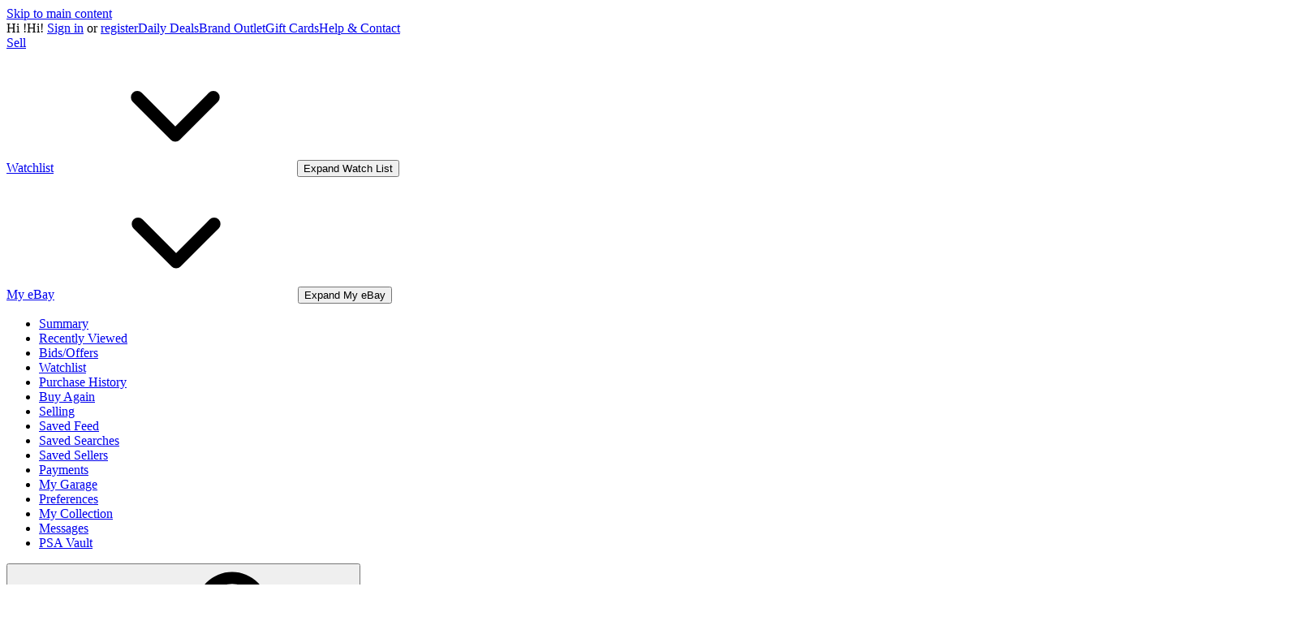

--- FILE ---
content_type: text/html; charset=utf-8
request_url: https://www.ebay.com/itm/193032482723?hash=item2cf1a1efa3%3Ag%3AoisAAOSwSk5dSHAZ&amdata=enc%3AAQAGAAAAkF2iM2CTKr0nIV1mDcuRw%2BkyTpY3m8cDErklrlJebHxQrl0vO2H8bXEWoSKrfCfGhgFI2ll6CK8s6ZRVSg3Fz4TbgL%2F2qOpizoR7hFakt%2FiQgQH7Fc7dvYFqXKNnyA7wgVOPafZNA1czBT0d5ttec1LJplDIm2823sD%2By3Yq5X6Xd9O%2F5DRJIfNDblUHlJdyjA%3D%3D&mkcid=1&mkrid=711-53200-19255-0&siteid=0&campid=5338910807&customid=&toolid=20012&mkevt=1
body_size: 117612
content:
<!--M_96613636#s0-2--><!--M_96613636^s0-2-1 s0-2 1--><!DOCTYPE html><html lang="en"><head><link href=//thumbs.ebaystatic.com rel=dns-prefetch><link href=//itm.ebaydesc.com rel=dns-prefetch><link href=//p.ebaystatic.com rel=dns-prefetch><link href=//thumbs.ebaystatic.com rel=dns-prefetch><link href=//q.ebaystatic.com rel=dns-prefetch><link href=//pics.ebaystatic.com rel=dns-prefetch><link href=//srx.main.ebayrtm.com rel=dns-prefetch><link href=//reco.ebay.com rel=dns-prefetch><link rel="dns-prefetch" href="//ir.ebaystatic.com"><link rel="dns-prefetch" href="//secureir.ebaystatic.com"><link rel="dns-prefetch" href="//i.ebayimg.com"><link rel="dns-prefetch" href="//rover.ebay.com"><script>$ssgST=new Date().getTime();</script><!--M_96613636^s0-2-1-4 s0-2-1 4--><!--M_96613636/--><script type="text/javascript"  data-inlinepayload='{"loggerProps":{"serviceName":"r1vinode","serviceConsumerId":"urn:ebay-marketplace-consumerid:31be3645-70d4-467d-a381-1d97473133f4","serviceVersion":"r1vinode-2.0.0_20260129070434527","siteId":0,"environment":"production","captureUncaught":true,"captureUnhandledRejections":true,"endpoint":"https://svcs.ebay.com/","pool":"r1r1vinode45cont","ignoreList":["_AutofillCallbackHandler","\\$_mod"]},"options":{"enableWebVitals":true}}'>(()=>{"use strict";const e={unstructured:{message:"string"},event:{kind:"string",detail:"string"},exception:{"exception.type":"string","exception.message":"string","exception.stacktrace":"string","exception.url":"string"}},t=JSON.parse('{"logs":"https://ir.ebaystatic.com/cr/ebay-rum/cdn-assets/logs.a2dc66b7065e8626ff06.bundle.js","metrics":"https://ir.ebaystatic.com/cr/ebay-rum/cdn-assets/metrics.a2dc66b7065e8626ff06.bundle.js"}');const r=async e=>{let r=2;const n=async()=>{let o;r--;try{o=await import(t[e])}catch(e){if(r>0)return console.error("@ebay/rum-web failed to lazy load module; retrying",e),n();throw console.error("@ebay/rum-web failed to lazy load module; fatal",e),e}return function(e,t){if("object"!=typeof(r=e)||null===r||Array.isArray(r)||e.key!==t||void 0===e.factory)throw new Error("Invalid module loaded");var r}(o,e),o};return n()},n=(e,t)=>{const r="undefined"!=typeof window?window.location.href:"/index.js";return{type:"exception","exception.context":t||"","exception.type":e?.name||"","exception.message":e?.message||"","exception.stacktrace":e?.stack||"","exception.url":r}},o=(e,t,n)=>{let o=!1;const i=[];let a=e=>{o?(e=>{console.warn("Logger failed initialization (see earlier error logs) — failed to send log: ",e)})(e):i.push(e)};return n({event:"Preload",value:a}),r("logs").then((r=>{const{factory:n}=r;return n(e,t)})).then((e=>{a=e,n({event:"Complete",value:a}),i.forEach((e=>a(e))),i.length=0})).catch((e=>{console.error(e.message),o=!0,n({event:"Error",value:e}),i.forEach((e=>a(e))),i.length=0})),t=>{((e,t)=>"shouldIgnore"in e&&void 0!==e.shouldIgnore?e.shouldIgnore(t):"ignoreList"in e&&void 0!==e.ignoreList&&((e,t)=>null!==Object.values(e).filter(Boolean).join(" ").match(t))(t,e.ignoreList))(e,t)||a(t)}},i=e=>({log:t=>e({type:"unstructured",message:t}),error:(t,r)=>e(n(t,r)),event:t=>e(t)}),a="@ebay/rum/request-status",s=Symbol.for("@ebay/rum/logger"),c=e=>{window.dispatchEvent(new CustomEvent("@ebay/rum/ack-status",{detail:e}))};function l(e,t){!1===e&&new Error(`RUM_INLINE_ERR_CODE: ${t}`)}(t=>{const l=(()=>{let e={status:"Initialize"};const t=()=>c(e);return window.addEventListener(a,t),{updateInlinerState:t=>{e=t,c(e)},dispose:()=>window.removeEventListener(a,t)}})();try{const a=((t,r=(()=>{}))=>{if((e=>{if(!e.endpoint)throw new Error('Unable to initialize logger. "endpoint" is a required property in the input object.');if(!e.serviceName)throw new Error('Unable to initialize logger. "serviceName" is a required property in the input object.');if(e.customSchemas&&!e.namespace)throw new Error('Unable to initialize logger. "namespace" is a required property in the input object if you provide customeSchemas.')})(t),"undefined"==typeof window)return{...i((()=>{})),noop:!0};const a={...t.customSchemas,...e},s=o((e=>{return"ignoreList"in e?{...e,ignoreList:(t=e.ignoreList,new RegExp(t.map((e=>`(${e})`)).join("|"),"g"))}:e;var t})(t),a,r);return t.captureUncaught&&(e=>{window.addEventListener("error",(t=>{if(t.error instanceof Error){const r=n(t.error,"Uncaught Error Handler");e(r)}}))})(s),t.captureUnhandledRejections&&(e=>{window.addEventListener("unhandledrejection",(t=>{if(t.reason instanceof Error){const r=n(t.reason,"Unhandled Rejection Handler");e(r)}}))})(s),i(s)})(t.loggerProps,(e=>t=>{if("Error"===t.event)return((e,t)=>{e.updateInlinerState({status:"Failure",error:t.value})})(e,t);var r;e.updateInlinerState({status:(r=t.event,"Complete"===r?"Success":r),logger:i(t.value)})})(l));t.onLoggerLoad&&t.onLoggerLoad(a),window[s]=a,(e=>{const t=e.options?.enableWebVitals;t&&(async e=>{try{const t=await r("metrics"),{factory:n}=t,{initializeWebVitals:o,initializeMeter:i}=n,{meter:a,flushAndShutdownOnce:s}=i(e);return e.options?.enableWebVitals&&o(a),{meter:a,flushAndShutdownOnce:s}}catch(e){return console.error("[initializeMeterAsync] Failed to initialize metrics:",e),null}})({...e.loggerProps,options:{enableWebVitals:t}})})(t)}catch(e){l.updateInlinerState({status:"Failure",error:e})}})({onLoggerLoad:()=>{},...(()=>{l(null!==document.currentScript,1);const e=document.currentScript.dataset.inlinepayload;return l(void 0!==e,2),JSON.parse(e)})()})})();</script><!--M_96613636^s0-2-1-5 s0-2-1 5--><script id=ebay-rum></script><!--M_96613636/--><meta charset=utf-8><meta name=viewport content="width=device-width, initial-scale=1"><meta name=layout content=main><link rel=preload fetchpriority=high as=image href=https://i.ebayimg.com/images/g/oisAAOSwSk5dSHAZ/s-l1600.webp><script type=text/javascript>

            try {
                window.heroImg = "https://i.ebayimg.com/images/g/oisAAOSwSk5dSHAZ/s-l1600.webp";
            } catch (err) {
                console.error(err);
            }
        
    </script><!-- SEO METADATA START --><meta name="twitter:title" content="Vintage 1960&apos;s LEGO System by Samsonite 214/5 W 12 White Windows in Box + Sheet | eBay" /><meta name="twitter:site" content="@eBay" /><meta Property="og:type" Content="ebay-objects:item" /><meta name="robots" content="max-snippet:-1, max-image-preview:large" /><meta Property="og:image" Content="https://i.ebayimg.com/images/g/oisAAOSwSk5dSHAZ/s-l400.jpg" /><meta name="twitter:description" content="The first LEGO automatic binding brick The LEGO brick is our most important product. Everything in this storage area was prior to 1971. They were getting ready to take down the storage rooms and make room for a new building, and destroying everything inside." /><meta property="fb:app_id" content="102628213125203" /><meta name="twitter:card" content="summary" /><meta Property="og:site_name" Content="eBay" /><link href="https://i.ebayimg.com" rel="preconnect" /><meta name="referrer" content="unsafe-url" /><link rel="preconnect" href="https://ir.ebaystatic.com" /><meta Property="og:title" Content="Vintage 1960&apos;s LEGO System by Samsonite 214/5 W 12 White Windows in Box + Sheet | eBay" /><link rel="alternate" href="android-app://com.ebay.mobile/ebay/link/?nav=item.view&amp;id=193032482723&amp;referrer=http%3A%2F%2Frover.ebay.com%2Froverns%2F1%2F711-13271-9788-0%3Fmpcl%3Dhttp%253A%252F%252Fwww.ebay.com%252Fitm%252F193032482723" /><meta name="y_key" content="acf32e2a69cbc2b0" /><meta content="en-us" http-equiv="content-language" /><title>Vintage 1960&apos;s LEGO System by Samsonite 214/5 W 12 White Windows in Box + Sheet | eBay</title><link rel="preconnect" href="https://itm.ebaydesc.com" /><meta name="google-site-verification" content="8kHr3jd3Z43q1ovwo0KVgo_NZKIEMjthBxti8m8fYTg" /><meta name="twitter:image" content="https://i.ebayimg.com/images/g/oisAAOSwSk5dSHAZ/s-l400.jpg" /><link rel="canonical" href="https://www.ebay.com/itm/193032482723" /><meta name="description" content="The first LEGO automatic binding brick The LEGO brick is our most important product. Everything in this storage area was prior to 1971. They were getting ready to take down the storage rooms and make room for a new building, and destroying everything inside." /><meta Property="og:url" Content="https://www.ebay.com/itm/193032482723" /><meta Property="og:description" Content="The first LEGO automatic binding brick The LEGO brick is our most important product. Everything in this storage area was prior to 1971. They were getting ready to take down the storage rooms and make room for a new building, and destroying everything inside." /><meta name="google-adsense-account" content="sites-7757056108965234" /><meta name="msvalidate.01" content="34E98E6F27109BE1A9DCF19658EEEE33" /><link rel="dns-prefetch" href="https://itm.ebaydesc.com" /><meta name="yandex-verification" content="6e11485a66d91eff" /><!-- SEO METADATA END --><link rel="alternate" href="https://www.ebay.com/itm/193032482723" hreflang="en-US"/><link rel="alternate" href="https://www.ebay.ch/itm/193032482723" hreflang="de-CH"/><link rel="alternate" href="https://www.ebay.ca/itm/193032482723" hreflang="en-CA"/><link rel="alternate" href="https://www.ebay.co.uk/itm/193032482723" hreflang="en-GB"/><link rel="alternate" href="https://www.ebay.it/itm/193032482723" hreflang="it-IT"/><link rel="alternate" href="https://www.ebay.fr/itm/193032482723" hreflang="fr-FR"/><link rel="alternate" href="https://www.ebay.com.hk/itm/193032482723" hreflang="zh-HK"/><link rel="alternate" href="https://www.ebay.ie/itm/193032482723" hreflang="en-IE"/><link rel="alternate" href="https://www.ebay.de/itm/193032482723" hreflang="de-DE"/><link rel="alternate" href="https://www.ebay.com.au/itm/193032482723" hreflang="en-AU"/><link rel="alternate" href="https://www.ebay.com.my/itm/193032482723" hreflang="en-MY"/><link rel="alternate" href="https://www.ebay.at/itm/193032482723" hreflang="de-AT"/><link rel="alternate" href="https://www.ebay.nl/itm/193032482723" hreflang="nl-NL"/><link rel="alternate" href="https://www.cafr.ebay.ca/itm/193032482723" hreflang="fr-CA"/><link rel="alternate" href="https://www.ebay.pl/itm/193032482723" hreflang="pl-PL"/><link rel="alternate" href="https://www.befr.ebay.be/itm/193032482723" hreflang="fr-BE"/><link rel="alternate" href="https://www.ebay.com.sg/itm/193032482723" hreflang="en-SG"/><link rel="alternate" href="https://www.ebay.es/itm/193032482723" hreflang="es-ES"/><link rel="alternate" href="https://www.benl.ebay.be/itm/193032482723" hreflang="nl-BE"/><link rel="alternate" href="https://www.ebay.com/itm/193032482723" hreflang="x-default"/><link rel="stylesheet" type="text/css" href="https://ir.ebaystatic.com/rs/c/globalheaderweb/index_lcNW.6b63a00c.css"><script>$mbp_M_96613636="https://ir.ebaystatic.com/rs/c/r1vinode/"</script><link rel="stylesheet" crossorigin href="https://ir.ebaystatic.com/rs/c/r1vinode/style-BfhEtv6q.css"><link rel="stylesheet" crossorigin href="https://ir.ebaystatic.com/rs/c/r1vinode/of-fallback-DW_7tkhl.css"><link rel="stylesheet" crossorigin href="https://ir.ebaystatic.com/rs/c/r1vinode/component-browser-B8_arPVJ.css"><link rel="stylesheet" crossorigin href="https://ir.ebaystatic.com/rs/c/r1vinode/signal-BMSaBHsW.css"><link rel="stylesheet" crossorigin href="https://ir.ebaystatic.com/rs/c/r1vinode/index-DB35zUkM.css"><link rel="stylesheet" crossorigin href="https://ir.ebaystatic.com/rs/c/r1vinode/index-BnTKeDgm.css"><link rel="stylesheet" crossorigin href="https://ir.ebaystatic.com/rs/c/r1vinode/index-DBvVRN4o.css"><link rel="stylesheet" crossorigin href="https://ir.ebaystatic.com/rs/c/r1vinode/effects-BAjDWv02.css"><link rel="stylesheet" crossorigin href="https://ir.ebaystatic.com/rs/c/r1vinode/index-cB8NZlrx.css"><link rel="stylesheet" crossorigin href="https://ir.ebaystatic.com/rs/c/r1vinode/item_evo-2RI5M-Hh.css"><link rel="stylesheet" crossorigin href="https://ir.ebaystatic.com/rs/c/r1vinode/style-C3cuR-3A.css"></head><body class="vi-body en-US"><div class=vi-evo><div class=top-panel-container><div id=vi-global-header class="vi-global-header vi-grid"><script type="text/javascript">var GHpre = {"ghxc":[],"ghxs":["gh.evo.2b"],"userAuth":false,"userId":"","fn":"","shipToLocation":"43230"}</script><!--globalheaderweb#s0-1-4--><link rel="manifest" href="https://www.ebay.com/manifest.json"><!--globalheaderweb#s0-1-4-1-0--><script>
(function(){const e=window.GH||{};try{const o=e=>e==="true";const t=o("false");const i=/[\W_]/g;const r=window.location.hostname.includes("sandbox");let n="https://www.ebay.com";if(r){n=n.replace("www","sandbox")}e.__private=e.__private||{};e.C={siteId:"0",env:"production",lng:"en-US",pageId:Number("2332490"),xhrBaseUrl:n};e.__private.risk={behavior_collection_interval:JSON.parse("{\"2500857\":5000,\"2507978\":5000,\"default\":15000}"),id:window.GHpre?.userId};e.__private.fsom={linkUrl:"https://www.m.ebay.com",linkText:"Switch to mobile site"};e.__private.ACinit={isGeo:o("false"),isQA:t,factors:JSON.parse("[\"gh.evo.2b\"]")};e.__private.isQA=t;try{e.__private.ghx=[...(window.GHpre?.ghxc||[]).map((e=>e.replace(i,""))),...(window.GHpre?.ghxs||[]).map((e=>e.replace(i,"")))]}catch(o){e.__private.ghx=[]}e.resetCart=function(o){const t=new CustomEvent("updateCart",{detail:o});document.dispatchEvent(t);e.__private.cartCount=o};e.userAuth=window.GHpre?.userAuth||false;e.shipToLocation=window.GHpre?.shipToLocation;window.GH=e}catch(o){console.error(o);window.GH=e||{}}})();
</script><!--globalheaderweb/--><!--globalheaderweb#s0-1-4-1-2--><script>
    window.GH.__private.scandal = {
        isGeo: function() {return false;},
        getPageID: function() {return 2332490;},
        getSiteID: function() {return "0";}
    };
</script><!--globalheaderweb/--><!--globalheaderweb#s0-1-4-2-0--><!--globalheaderweb/--><!--globalheaderweb^s0-1-4-3 s0-1-4 3--><!--globalheaderweb/--><!--globalheaderweb^s0-1-4-4 s0-1-4 4--><!--globalheaderweb/--><!--globalheaderweb^s0-1-4-5 s0-1-4 5--><div data-marko-key="@gh-border s0-1-4-5" id="gh-gb" class="gh-sch-prom" tabindex="-1"></div><!--globalheaderweb/--><div class="ghw"><header data-marko-key="@gh s0-1-4" id="gh" class="gh-header"><div class="gh-a11y-skip-button"><a class="gh-a11y-skip-button__link" href="#mainContent" tabindex="1">Skip to main content</a></div><nav class="gh-nav"><div class="gh-nav__left-wrap"><!--globalheaderweb#s0-1-4-8-3[0]-0--><span class="gh-identity"><span data-marko-key="5 s0-1-4-8-3[0]-0" id="gh-ident-srvr-wrap" class="gh-identity__srvr"><!--F#6--><span class="gh-identity__greeting">Hi <span><span id="gh-ident-srvr-name"></span>!</span></span><!--F/--><!--F#7--><script>
    (function(){
        const pre = window.GHpre || {};
        function hide() {
            const wrap = document.getElementById('gh-ident-srvr-wrap');
            if (wrap) { wrap.classList.add('gh-identity__srvr--unrec') };
        }
        if (pre.userAuth) {
            const nm = document.getElementById('gh-ident-srvr-name');
            const user = GH.C.siteId === '77' ? pre.userId || pre.fn : pre.fn || pre.userId;
            nm && user ? nm.textContent = decodeURIComponent(user) : hide();
        } else {
            hide();
        }
    })();
</script><!--F/--><!--globalheaderweb^s0-1-4-8-3[0]-0-8 s0-1-4-8-3[0]-0 8--><span class="gh-identity-signed-out-unrecognized">Hi! <a _sp="m570.l1524" href="https://signin.ebay.com/ws/eBayISAPI.dll?SignIn&amp;sgfl=gh">Sign in</a><span class="hide-at-md"> or <a _sp="m570.l2621" href="https://signup.ebay.com/pa/crte">register</a></span></span><!--globalheaderweb/--></span></span><!--globalheaderweb/--><span class="gh-nav-link"><a _sp="m570.l3188" href="https://www.ebay.com/deals" aria-label="Daily Deals">Daily Deals</a></span><span class="gh-nav-link"><a _sp="m570.l47233" href="https://www.ebay.com/b/Brand-Outlet/bn_7115532402" aria-label="Brand Outlet">Brand Outlet</a></span><span class="gh-nav-link"><a _sp="m570.l174317" href="https://www.ebay.com/giftcards" aria-label="Gift Cards">Gift Cards</a></span><span class="gh-nav-link"><a _sp="m570.l1545" href="https://www.ebay.com/help/home" aria-label="Help &amp; Contact">Help &amp; Contact</a></span></div><div class="gh-nav__right-wrap"><!--globalheaderweb#s0-1-4-8-8--><!--globalheaderweb/--><!--globalheaderweb#s0-1-4-8-9--><!--globalheaderweb/--><span class="gh-nav-link" data-id="SELL_LINK"><a _sp="m570.l1528" href="https://www.ebay.com/sl/sell" aria-label="Sell">Sell</a></span><!--globalheaderweb#s0-1-4-8-12-0--><div class="gh-flyout is-right-aligned gh-watchlist"><!--F#1--><a class="gh-flyout__target" href="https://www.ebay.com/mye/myebay/watchlist" _sp="m570.l47137"><!--F#6--><span class="gh-watchlist__target">Watchlist</span><!--F/--><!--F#7--><svg class="gh-flyout__chevron icon icon--12" focusable="false" tabindex="-1" aria-hidden="true"><defs><symbol viewBox="0 0 12 12" id="icon-chevron-down-12"><path fill-rule="evenodd" clip-rule="evenodd" d="M1.808 4.188a.625.625 0 0 1 .884 0L6 7.495l3.308-3.307a.625.625 0 1 1 .884.885l-3.75 3.749a.625.625 0 0 1-.884 0l-3.75-3.749a.626.626 0 0 1 0-.885Z"></path></symbol></defs><use href="#icon-chevron-down-12"></use></svg><!--F/--></a><button aria-controls="s0-1-4-8-12-0-0-dialog" aria-expanded="false" aria-haspopup="true" class="gh-flyout__target-a11y-btn" tabindex="0">Expand Watch List</button><!--F/--><div class="gh-flyout__dialog" id="s0-1-4-8-12-0-0-dialog"><div class="gh-flyout__box"><!--F#4--><!--F/--></div></div></div><!--globalheaderweb/--><!--globalheaderweb#s0-1-4-8-13--><!--globalheaderweb^s0-1-4-8-13-0 s0-1-4-8-13 0--><div class="gh-flyout is-left-aligned gh-my-ebay"><!--F#1--><a class="gh-flyout__target" href="https://www.ebay.com/mys/home?source=GBH" _sp="m570.l2919"><!--F#6--><span class="gh-my-ebay__link gh-rvi-menu">My eBay<i class="gh-sprRetina gh-eb-arw gh-rvi-chevron"></i></span><!--F/--><!--F#7--><svg class="gh-flyout__chevron icon icon--12" focusable="false" tabindex="-1" aria-hidden="true"><use href="#icon-chevron-down-12"></use></svg><!--F/--></a><button aria-controls="s0-1-4-8-13-0-dialog" aria-expanded="false" aria-haspopup="true" class="gh-flyout__target-a11y-btn" tabindex="0">Expand My eBay</button><!--F/--><div class="gh-flyout__dialog" id="s0-1-4-8-13-0-dialog"><div class="gh-flyout__box"><!--F#4--><ul class="gh-my-ebay__list"><li class="gh-my-ebay__list-item"><a data-marko="{&quot;onclick&quot;:&quot;handleClick s0-1-4-8-13 false&quot;}" href="https://www.ebay.com/mye/myebay/summary" _sp="m570.l1533" tabindex="0">Summary</a></li><li class="gh-my-ebay__list-item"><a data-marko="{&quot;onclick&quot;:&quot;handleClick s0-1-4-8-13 false&quot;}" href="https://www.ebay.com/mye/myebay/rvi" _sp="m570.l9225" tabindex="0">Recently Viewed</a></li><li class="gh-my-ebay__list-item"><a data-marko="{&quot;onclick&quot;:&quot;handleClick s0-1-4-8-13 false&quot;}" href="https://www.ebay.com/mye/myebay/bidsoffers" _sp="m570.l1535" tabindex="0">Bids/Offers</a></li><li class="gh-my-ebay__list-item"><a data-marko="{&quot;onclick&quot;:&quot;handleClick s0-1-4-8-13 false&quot;}" href="https://www.ebay.com/mye/myebay/watchlist" _sp="m570.l1534" tabindex="0">Watchlist</a></li><li class="gh-my-ebay__list-item"><a data-marko="{&quot;onclick&quot;:&quot;handleClick s0-1-4-8-13 false&quot;}" href="https://www.ebay.com/mye/myebay/purchase" _sp="m570.l1536" tabindex="0">Purchase History</a></li><li class="gh-my-ebay__list-item"><a data-marko="{&quot;onclick&quot;:&quot;handleClick s0-1-4-8-13 false&quot;}" href="https://www.ebay.com/mye/buyagain" _sp="m570.l47010" tabindex="0">Buy Again</a></li><li class="gh-my-ebay__list-item"><a data-marko="{&quot;onclick&quot;:&quot;handleClick s0-1-4-8-13 false&quot;}" href="https://www.ebay.com/mys/home?CurrentPage=MyeBayAllSelling&amp;ssPageName=STRK:ME:LNLK:MESX&amp;source=GBH" _sp="m570.l1537" tabindex="0">Selling</a></li><li class="gh-my-ebay__list-item"><a data-marko="{&quot;onclick&quot;:&quot;handleClick s0-1-4-8-13 false&quot;}" href="https://www.ebay.com/mye/myebay/saved" _sp="m570.l187417" tabindex="0">Saved Feed</a></li><li class="gh-my-ebay__list-item"><a data-marko="{&quot;onclick&quot;:&quot;handleClick s0-1-4-8-13 false&quot;}" href="https://www.ebay.com/mye/myebay/savedsearches" _sp="m570.l9503" tabindex="0">Saved Searches</a></li><li class="gh-my-ebay__list-item"><a data-marko="{&quot;onclick&quot;:&quot;handleClick s0-1-4-8-13 false&quot;}" href="https://www.ebay.com/mye/myebay/savedsellers" _sp="m570.l9505" tabindex="0">Saved Sellers</a></li><li class="gh-my-ebay__list-item"><a data-marko="{&quot;onclick&quot;:&quot;handleClick s0-1-4-8-13 false&quot;}" href="https://ppcapp.ebay.com/myppc/wallet/list" _sp="m570.l200208" tabindex="0">Payments</a></li><li class="gh-my-ebay__list-item"><a data-marko="{&quot;onclick&quot;:&quot;handleClick s0-1-4-8-13 false&quot;}" href="https://www.ebay.com/g/mygarage" _sp="m570.l143039" tabindex="0">My Garage</a></li><li class="gh-my-ebay__list-item"><a data-marko="{&quot;onclick&quot;:&quot;handleClick s0-1-4-8-13 false&quot;}" href="https://www.ebay.com/d/myebay/preferences" _sp="m570.l196268" tabindex="0">Preferences</a></li><li class="gh-my-ebay__list-item"><a data-marko="{&quot;onclick&quot;:&quot;handleClick s0-1-4-8-13 false&quot;}" href="https://www.ebay.com/collection/hub" _sp="m570.l105163" tabindex="0">My Collection</a></li><li class="gh-my-ebay__list-item"><a data-marko="{&quot;onclick&quot;:&quot;handleClick s0-1-4-8-13 false&quot;}" href="https://mesg.ebay.com/mesgweb/ViewMessages/0" _sp="m570.l1539" tabindex="0">Messages</a></li><li class="gh-my-ebay__list-item"><a data-marko="{&quot;onclick&quot;:&quot;handleClick s0-1-4-8-13 false&quot;}" href="https://www.ebay.com/collection/category?notionalTypeId=Vault&amp;period=1Y" _sp="m570.l155388" tabindex="0">PSA Vault</a></li></ul><!--F/--></div></div></div><!--globalheaderweb/--><!--globalheaderweb/--><!--globalheaderweb#s0-1-4-8-14-0--><div class="gh-notifications"><div class="gh-flyout is-right-aligned gh-flyout--icon-target"><!--F#2--><button class="gh-flyout__target" aria-controls="s0-1-4-8-14-0-1-dialog" aria-expanded="false"><!--F#10--><span class="gh-hidden">Expand Notifications</span><svg class="icon icon--20" focusable="false" aria-hidden="true"><defs><symbol viewBox="0 0 20 20" id="icon-notification-20"><path fill-rule="evenodd" clip-rule="evenodd" d="M6 6.982a4 4 0 0 1 8 0v2.68c0 .398.106.79.307 1.135l1.652 2.827a.25.25 0 0 1-.216.376H4.256a.25.25 0 0 1-.216-.376l1.653-2.827A2.25 2.25 0 0 0 6 9.662v-2.68ZM4 7a6 6 0 1 1 12 0v2.662a.25.25 0 0 0 .034.126l1.652 2.827c.877 1.5-.205 3.385-1.943 3.385H13a3 3 0 0 1-6 0H4.256c-1.737 0-2.819-1.885-1.942-3.385l1.652-2.827A.25.25 0 0 0 4 9.662V7Zm5 9h2a1 1 0 1 1-2 0Z"></path></symbol></defs><use href="#icon-notification-20"></use></svg><!--F/--><!--F#11--><!--F/--></button><!--F/--><div class="gh-flyout__dialog" id="s0-1-4-8-14-0-1-dialog"><div class="gh-flyout__box"><!--F#4--><div class="gh-notifications__dialog"><div class="gh-notifications__notloaded"><span class="gh-notifications__signin">Please <a _sp="m570.l2881" href="https://signin.ebay.com/ws/eBayISAPI.dll?SignIn&amp;sgfl=nf&amp;ru=">sign-in</a> to view notifications.</span></div><div data-marko-key="@dynamic s0-1-4-8-14-0" class="gh-notifications__loaded"></div></div><!--F/--></div></div></div></div><!--globalheaderweb/--><div class="gh-cart"><!--globalheaderweb#s0-1-4-8-15-1--><div class="gh-flyout is-right-aligned gh-flyout--icon-target"><!--F#1--><a class="gh-flyout__target" href="https://cart.ebay.com" _sp="m570.l2633"><!--F#6--><span class="gh-cart__icon" aria-label="Your shopping cart contains 0 items"><svg class="icon icon--20" focusable="false" aria-hidden="true"><defs><symbol viewBox="0 0 20 20" id="icon-cart-20"><path fill-rule="evenodd" clip-rule="evenodd" d="M2.236 4H1a1 1 0 1 1 0-2h1.97c.458-.014.884.296 1 .755L4.855 6H17c.654 0 1.141.646.962 1.274l-1.586 5.55A3 3 0 0 1 13.491 15H7.528a3 3 0 0 1-2.895-2.21L2.236 4Zm4.327 8.263L5.4 8h10.274l-1.221 4.274a1 1 0 0 1-.962.726H7.528a1 1 0 0 1-.965-.737Z"></path><path d="M8 18.5a1.5 1.5 0 1 1-3 0 1.5 1.5 0 0 1 3 0Zm6.5 1.5a1.5 1.5 0 1 0 0-3 1.5 1.5 0 0 0 0 3Z"></path></symbol></defs><use href="#icon-cart-20"></use></svg></span><!--F/--><!--F#7--><!--F/--></a><button aria-controls="s0-1-4-8-15-1-0-dialog" aria-expanded="false" aria-haspopup="true" class="gh-flyout__target-a11y-btn" tabindex="0">Expand Cart</button><!--F/--><div class="gh-flyout__dialog" id="s0-1-4-8-15-1-0-dialog"><div class="gh-flyout__box"><!--F#4--><div class="gh-cart__dialog"><div class="gh-flyout-loading gh-cart__loading"><span class="progress-spinner progress-spinner--large gh-flyout-loading__spinner" role="img" aria-label="Loading..."><svg class="icon icon--30" focusable="false" aria-hidden="true"><defs><symbol viewBox="0 0 24 24" fill="none" id="icon-spinner-30"><path fill-rule="evenodd" clip-rule="evenodd" d="M12 2C10.0222 2 8.08879 2.58649 6.4443 3.6853C4.79981 4.78412 3.51809 6.3459 2.76121 8.17317C2.00433 10.0004 1.8063 12.0111 2.19215 13.9509C2.578 15.8907 3.53041 17.6725 4.92894 19.0711C6.32746 20.4696 8.10929 21.422 10.0491 21.8079C11.9889 22.1937 13.9996 21.9957 15.8268 21.2388C17.6541 20.4819 19.2159 19.2002 20.3147 17.5557C21.4135 15.9112 22 13.9778 22 12C22 11.4477 22.4477 11 23 11C23.5523 11 24 11.4477 24 12C24 14.3734 23.2962 16.6935 21.9776 18.6668C20.6591 20.6402 18.7849 22.1783 16.5922 23.0866C14.3995 23.9948 11.9867 24.2324 9.65892 23.7694C7.33115 23.3064 5.19295 22.1635 3.51472 20.4853C1.83649 18.8071 0.693605 16.6689 0.230582 14.3411C-0.232441 12.0133 0.00519943 9.60051 0.913451 7.4078C1.8217 5.21509 3.35977 3.34094 5.33316 2.02236C7.30655 0.703788 9.62663 0 12 0C12.5523 0 13 0.447715 13 1C13 1.55228 12.5523 2 12 2Z" fill="var(--color-spinner-icon-background, #3665F3)"></path><path fill-rule="evenodd" clip-rule="evenodd" d="M14.1805 1.17194C14.3381 0.642616 14.895 0.341274 15.4243 0.498872C17.3476 1.07149 19.0965 2.11729 20.5111 3.54055C21.9257 4.96382 22.9609 6.71912 23.5217 8.64584C23.6761 9.17611 23.3714 9.73112 22.8411 9.88549C22.3108 10.0399 21.7558 9.73512 21.6015 9.20485C21.134 7.59925 20.2715 6.13651 19.0926 4.95045C17.9138 3.76439 16.4563 2.8929 14.8536 2.41572C14.3243 2.25812 14.0229 1.70126 14.1805 1.17194Z" fill="var(--color-spinner-icon-foreground, #E5E5E5)"></path></symbol></defs><use href="#icon-spinner-30"></use></svg></span><span>Loading...</span></div><div data-marko-key="@dynamic s0-1-4-8-15-1" id="gh-minicart-hover-body"></div></div><!--F/--></div></div></div><!--globalheaderweb/--></div></div></nav><section data-marko-key="@gh-main s0-1-4" class="gh-header__main"><div class="gh-header__logo-cats-wrap"><a href="https://www.ebay.com" _sp="m570.l2586" class="gh-logo" tabindex="2"><svg xmlns="http://www.w3.org/2000/svg" width="117" height="48" viewBox="0 0 122 48.592" id="gh-logo" aria-labelledby="ebayLogoTitle"><title id="ebayLogoTitle">eBay Home</title><g><path fill="#F02D2D" d="M24.355 22.759c-.269-5.738-4.412-7.838-8.826-7.813-4.756.026-8.544 2.459-9.183 7.915zM6.234 26.93c.364 5.553 4.208 8.814 9.476 8.785 3.648-.021 6.885-1.524 7.952-4.763l6.306-.035c-1.187 6.568-8.151 8.834-14.145 8.866C4.911 39.844.043 33.865-.002 25.759c-.05-8.927 4.917-14.822 15.765-14.884 8.628-.048 14.978 4.433 15.033 14.291l.01 1.625z"></path><path fill="#0968F6" d="M46.544 35.429c5.688-.032 9.543-4.148 9.508-10.32s-3.947-10.246-9.622-10.214-9.543 4.148-9.509 10.32 3.974 10.245 9.623 10.214zM30.652.029l6.116-.034.085 15.369c2.978-3.588 7.1-4.65 11.167-4.674 6.817-.037 14.412 4.518 14.468 14.454.045 8.29-5.941 14.407-14.422 14.454-4.463.026-8.624-1.545-11.218-4.681a33.237 33.237 0 01-.19 3.731l-5.994.034c.09-1.915.185-4.364.174-6.322z"></path><path fill="#FFBD14" d="M77.282 25.724c-5.548.216-8.985 1.229-8.965 4.883.013 2.365 1.94 4.919 6.7 4.891 6.415-.035 9.826-3.556 9.794-9.289v-.637c-2.252.02-5.039.054-7.529.152zm13.683 7.506c.01 1.778.071 3.538.232 5.1l-5.688.032a33.381 33.381 0 01-.225-3.825c-3.052 3.8-6.708 4.909-11.783 4.938-7.532.042-11.585-3.915-11.611-8.518-.037-6.665 5.434-9.049 14.954-9.318 2.6-.072 5.529-.1 7.945-.116v-.637c-.026-4.463-2.9-6.285-7.854-6.257-3.68.021-6.368 1.561-6.653 4.2l-6.434.035c.645-6.566 7.53-8.269 13.595-8.3 7.263-.04 13.406 2.508 13.448 10.192z"></path><path fill="#92C821" d="M91.939 19.852l-4.5-8.362 7.154-.04 10.589 20.922 10.328-21.02 6.486-.048-18.707 37.251-6.85.039 5.382-10.348-9.887-18.393"></path></g></svg></a><!--globalheaderweb#s0-1-4-11-0--><div class="gh-categories"><div class="gh-flyout is-left-aligned"><!--F#2--><button class="gh-flyout__target" tabindex="3" aria-controls="s0-1-4-11-0-1-dialog" aria-expanded="false"><!--F#10--><span class="gh-categories__title">Shop by category</span><!--F/--><!--F#11--><svg class="gh-flyout__chevron icon icon--12" focusable="false" tabindex="-1" aria-hidden="true"><use href="#icon-chevron-down-12"></use></svg><!--F/--></button><!--F/--><div class="gh-flyout__dialog" id="s0-1-4-11-0-1-dialog"><div class="gh-flyout__box"><!--F#4--><!--F/--></div></div></div></div><!--globalheaderweb/--></div><form id="gh-f" class="gh-search" method="get" action="https://www.ebay.com/sch/i.html" target="_top"><div id="gh-search-box" class="gh-search-box__wrap"><div class="gh-search__wrap"><!--globalheaderweb#s0-1-4-12-4--><div id="gh-ac-wrap" class="gh-search-input__wrap"><input data-marko="{&quot;oninput&quot;:&quot;handleTextUpdate s0-1-4-12-4 false&quot;,&quot;onfocusin&quot;:&quot;handleMarkTimer s0-1-4-12-4 false&quot;,&quot;onkeydown&quot;:&quot;handleMarkTimer s0-1-4-12-4 false&quot;}" data-marko-key="@input s0-1-4-12-4" id="gh-ac" class="gh-search-input gh-tb ui-autocomplete-input" title="Search" type="text" placeholder="Search for anything" aria-autocomplete="list" aria-expanded="false" size="50" maxlength="300" aria-label="Search for anything" name="_nkw" autocapitalize="off" autocorrect="off" spellcheck="false" autocomplete="off" aria-haspopup="true" role="combobox" tabindex="4"><!--globalheaderweb#s0-1-4-12-4-1-0--><svg data-marko-key="@svg s0-1-4-12-4-1-0" class="gh-search-input__icon icon icon--16" focusable="false" aria-hidden="true"><defs data-marko-key="@defs s0-1-4-12-4-1-0"><symbol viewBox="0 0 16 16" id="icon-search-16"><path d="M3 6.5a3.5 3.5 0 1 1 7 0 3.5 3.5 0 0 1-7 0Zm11.76 6.85-.021-.01-3.71-3.681-.025-.008A5.465 5.465 0 0 0 12 6.5 5.5 5.5 0 1 0 6.5 12a5.47 5.47 0 0 0 3.118-.972l3.732 3.732a1 1 0 0 0 1.41-1.41Z"></path></symbol></defs><use href="#icon-search-16"></use></svg><!--globalheaderweb/--><!--globalheaderweb^s0-1-4-12-4-@clear s0-1-4-12-4 @clear--><button data-marko="{&quot;onclick&quot;:&quot;handleClick s0-1-4-12-4-@clear false&quot;,&quot;onkeydown&quot;:&quot;handleKeydown s0-1-4-12-4-@clear false&quot;,&quot;onfocus&quot;:&quot;handleFocus s0-1-4-12-4-@clear false&quot;,&quot;onblur&quot;:&quot;handleBlur s0-1-4-12-4-@clear false&quot;}" class="gh-search-input__clear-btn icon-btn icon-btn--transparent icon-btn--small" data-ebayui type="button" aria-label="Clear search" tabindex="5"><!--globalheaderweb#s0-1-4-12-4-@clear-1-2-0--><svg data-marko-key="@svg s0-1-4-12-4-@clear-1-2-0" class="gh-search-input__clear-icon icon icon--16" focusable="false" aria-hidden="true"><defs data-marko-key="@defs s0-1-4-12-4-@clear-1-2-0"><symbol viewBox="0 0 16 16" id="icon-clear-16"><path d="M8 0a8 8 0 1 0 0 16A8 8 0 0 0 8 0Zm3.71 10.29a1 1 0 1 1-1.41 1.41L8 9.41l-2.29 2.3A1 1 0 0 1 4.3 10.3L6.59 8l-2.3-2.29a1.004 1.004 0 0 1 1.42-1.42L8 6.59l2.29-2.29a1 1 0 0 1 1.41 1.41L9.41 8l2.3 2.29Z"></path></symbol></defs><use href="#icon-clear-16"></use></svg><!--globalheaderweb/--></button><!--globalheaderweb/--></div><!--globalheaderweb/--><!--globalheaderweb#s0-1-4-12-5--><select data-marko="{&quot;onchange&quot;:&quot;handleCategorySelect s0-1-4-12-5 false&quot;}" aria-label="Select a category for search" class="gh-search-categories" size="1" id="gh-cat" name="_sacat" tabindex="5"><option value="0">All Categories</option></select><!--globalheaderweb/--></div></div><input type="hidden" value="R40" name="_from"><input type="hidden" name="_trksid" value="m570.l1313"><!--globalheaderweb#s0-1-4-12-8--><div class="gh-search-button__wrap"><!--globalheaderweb^s0-1-4-12-8-@btn s0-1-4-12-8 @btn--><button data-marko="{&quot;onclick&quot;:&quot;handleClick s0-1-4-12-8-@btn false&quot;,&quot;onkeydown&quot;:&quot;handleKeydown s0-1-4-12-8-@btn false&quot;,&quot;onfocus&quot;:&quot;handleFocus s0-1-4-12-8-@btn false&quot;,&quot;onblur&quot;:&quot;handleBlur s0-1-4-12-8-@btn false&quot;}" class="gh-search-button btn btn--secondary" data-ebayui type="submit" id="gh-search-btn" role="button" value="Search" tabindex="6"><span class="gh-search-button__label">Search</span><!--globalheaderweb#s0-1-4-12-8-@btn-7-2-0--><svg data-marko-key="@svg s0-1-4-12-8-@btn-7-2-0" class="gh-search-button__icon icon icon--16" focusable="false" aria-hidden="true"><use href="#icon-search-16"></use></svg><!--globalheaderweb/--></button><!--globalheaderweb/--><a class="gh-search-button__advanced-link" href="https://www.ebay.com/sch/ebayadvsearch" _sp="m570.l2614" tabindex="7">Advanced</a></div><!--globalheaderweb/--></form></section></header></div><div id="widgets-placeholder" class="widgets-placeholder"></div><!--globalheaderweb/--><div class="ghw" id="glbfooter" style="display:none"><!--globalheaderweb#s0-1-5-1--><!--globalheaderweb/--><!--globalheaderweb#s0-1-5-2-0--><!--globalheaderweb/--></div><!-- ghw_reverted --></div></div><main role=main><div class=main-container><!--M_96613636^s0-2-1-24-4 s0-2 4--><div class="vim x-vi-evo-main-container template-evo-avip" data-testid=x-vi-evo-main-container><div data-testid="x-rx-stream"><div id=s0-2-1-24-4-3-1-0-1-0-0 data-src=23db6c28><!--F#@_--><noscript id=afM_96613636ph0></noscript><!--F/--></div><div id=s0-2-1-24-4-3-1-0-2-0 data-slot=TRACKING_DATA data-from=asp><!--F#@_--><noscript id=afM_96613636ph1></noscript><!--F/--></div></div><div class=x-vi-evo-main-container__atf-breadcrumbs></div><div class=x-vi-evo-main-container__top-panel><div class="vim vi-grid x-evo-atf-top-river" data-testid=x-evo-atf-top-river><div class="vim d-vi-evo-region" data-testid=d-vi-evo-region><div data-viewport='{"trackableId":"01KG7B7S8KEQHE9DDYPTRPXQF0"}' class="vim x-alert-module" data-testid=x-alert-module></div><div class="vim vim-ds6 x-rx-slot x-rx-slot--101224" data-testid=x-rx-slot-101224><div id=s0-2-1-24-4-7-1-118[2]-1-0-@PLACEMENT_101224-0 data-slot=PLACEMENT_101224 data-from=asp><!--F#@_--><noscript id=afM_96613636ph2></noscript><!--F/--></div></div></div></div></div><div class="center-panel-container vi-mast" id=CenterPanel><div class=vi-grid><div class="vi-mast__grid vi-mast__grid--DEFAULT"><div class="picture-panel-container vi-mast__col-left" id=PicturePanel><div class="vim x-evo-atf-left-river x-evo-atf-left-river--share" data-testid=x-evo-atf-left-river><div class="vim d-vi-evo-region" data-testid=d-vi-evo-region><div data-viewport='{"trackableId":"01KG7B7S8QTHQSK112QP8G53WM"}' class="vim x-photos" data-testid=x-photos><div class="x-photos-min-view filmstrip filmstrip-x" style="--filmstrip-image-size: 104px;" data-testid=x-photos-min-view><div class="ux-image-grid-container filmstrip filmstrip-x"><div data-testid=grid-container class="ux-image-grid no-scrollbar"><button class="ux-image-grid-item image-treatment rounded-edges active" data-idx=0 style="aspect-ratio: 1 / 1;" aria-current=true aria-label="Picture 1 of 10"><img alt="Picture 1 of 10" data-idx=0 src=https://i.ebayimg.com/images/g/oisAAOSwSk5dSHAZ/s-l140.webp></button><button class="ux-image-grid-item image-treatment rounded-edges" data-idx=1 style="aspect-ratio: 1 / 1;" aria-current=false aria-label="Picture 2 of 10"><img alt="Picture 2 of 10" data-idx=1 src=https://i.ebayimg.com/images/g/f40AAOSwFVFdSHAc/s-l140.webp></button><button class="ux-image-grid-item image-treatment rounded-edges" data-idx=2 style="aspect-ratio: 1 / 1;" aria-current=false aria-label="Picture 3 of 10"><img alt="Picture 3 of 10" data-idx=2 src=https://i.ebayimg.com/images/g/xAMAAOSwKQJdSHAh/s-l140.webp></button><button class="ux-image-grid-item image-treatment rounded-edges" data-idx=3 style="aspect-ratio: 1 / 1;" aria-current=false aria-label="Picture 4 of 10"><img alt="Picture 4 of 10" data-idx=3 src=https://i.ebayimg.com/images/g/ZwQAAOSwcZ9dSHAl/s-l140.webp></button><button class="ux-image-grid-item image-treatment rounded-edges" data-idx=4 style="aspect-ratio: 1 / 1;" aria-current=false aria-label="Picture 5 of 10"><img alt="Picture 5 of 10" data-idx=4 src=https://i.ebayimg.com/images/g/-YgAAOSww7ddSHAo/s-l140.webp></button><button class="ux-image-grid-item image-treatment rounded-edges" data-idx=5 style="aspect-ratio: 1 / 1;" aria-current=false aria-label="Picture 6 of 10"><img alt="Picture 6 of 10" data-idx=5 src=https://i.ebayimg.com/images/g/ptgAAOSwjd1dSHAt/s-l140.webp></button><button class="ux-image-grid-item image-treatment rounded-edges loading" data-idx=6 style="aspect-ratio: 1 / 1;" aria-current=false aria-label="Picture 7 of 10"><img alt="Picture 7 of 10" data-idx=6 data-src=https://i.ebayimg.com/images/g/mCYAAOSwv5RdSHAx/s-l140.webp loading=lazy></button><button class="ux-image-grid-item image-treatment rounded-edges loading" data-idx=7 style="aspect-ratio: 1 / 1;" aria-current=false aria-label="Picture 8 of 10"><img alt="Picture 8 of 10" data-idx=7 data-src=https://i.ebayimg.com/images/g/X9QAAOSwlTBdSHAX/s-l140.webp loading=lazy></button><button class="ux-image-grid-item image-treatment rounded-edges loading" data-idx=8 style="aspect-ratio: 1 / 1;" aria-current=false aria-label="Picture 9 of 10"><img alt="Picture 9 of 10" data-idx=8 data-src=https://i.ebayimg.com/images/g/gnAAAOSwCTddSHAW/s-l140.webp loading=lazy></button><button class="ux-image-grid-item image-treatment rounded-edges loading" data-idx=9 style="aspect-ratio: 1 / 1;" aria-current=false aria-label="Picture 10 of 10"><img alt="Picture 10 of 10" data-idx=9 data-src=https://i.ebayimg.com/images/g/dMQAAOSw1AZdSHA0/s-l140.webp loading=lazy></button></div></div><script type=text/javascript>

            /* Needed for profiling.These variables need to be present inline like this instead of onMount
        as there is 1s delay for onMount to be executed. */
            if (window) {
                try {
                    const firstImgLoadTime = "firstImgLoadTime";
                    if (window && window[firstImgLoadTime] === undefined) {
                        window[firstImgLoadTime] = 0;
                    }
                } catch (err) {
                    console.error(err);
                }
            }
        
    </script><div class="ux-image-carousel-container image-container" data-testid=ux-image-carousel-container><h2 class=clipped aria-live=polite>Picture 1 of 10</h2><div class="ux-image-carousel-buttons ux-image-carousel-buttons__top-left" aria-hidden=false><!--F#1--><!--F/--></div><div class="ux-image-carousel-buttons ux-image-carousel-buttons__center-left"><button class="btn-prev icon-btn" data-ebayui type=button aria-label="Previous image - Item images thumbnails"><!--F#1--><svg class="icon icon--24" focusable=false aria-hidden=true><defs><symbol viewbox="0 0 24 24" id=icon-chevron-left-24><path d="m6.293 11.292 8-8a1 1 0 1 1 1.414 1.415L8.414 12l7.293 7.293a1 1 0 1 1-1.414 1.414l-8-8a.996.996 0 0 1 0-1.415Z"></path></symbol></defs><use href="#icon-chevron-left-24" /></svg><!--F/--></button></div><div class="ux-image-carousel-buttons ux-image-carousel-buttons__bottom-left" aria-hidden=false><!--F#6--><!--F/--></div><div tabindex=0 aria-label="Opens image gallery dialog Vintage 1960's LEGO System by Samsonite 214/5 W 12 White Windows in Box + Sheet - Picture 1 of 10" role=region class="ux-image-carousel zoom img-transition-medium"><div class="ux-image-carousel-item image-treatment active  image" data-idx=0 role=group aria-roledescription=slide aria-label="1 of 10"><img alt="Vintage 1960's LEGO System by Samsonite 214/5 W 12 White Windows in Box + Sheet - Picture 1 of 10" data-zoom-src=https://i.ebayimg.com/images/g/oisAAOSwSk5dSHAZ/s-l1600.webp loading=eager src=https://i.ebayimg.com/thumbs/images/g/oisAAOSwSk5dSHAZ/s-l300.webp onload="if (window && (window.firstImgLoadTime == 0)) {window.firstImgLoadTime = new Date().getTime();} if (window && window.heroImg && this.src !== window.heroImg) {this.src = window.heroImg; window.heroImg=null;}" fetchpriority=high></div><div class="ux-image-carousel-item image-treatment image" data-idx=1 role=group aria-roledescription=slide aria-label="2 of 10"><img alt="Vintage 1960's LEGO System by Samsonite 214/5 W 12 White Windows in Box + Sheet - Picture 2 of 10" data-zoom-src=https://i.ebayimg.com/images/g/f40AAOSwFVFdSHAc/s-l1600.webp data-src=https://i.ebayimg.com/images/g/f40AAOSwFVFdSHAc/s-l500.webp data-srcset="https://i.ebayimg.com/images/g/f40AAOSwFVFdSHAc/s-l140.webp 140w, https://i.ebayimg.com/images/g/f40AAOSwFVFdSHAc/s-l500.webp 500w, https://i.ebayimg.com/images/g/f40AAOSwFVFdSHAc/s-l960.webp 960w, https://i.ebayimg.com/images/g/f40AAOSwFVFdSHAc/s-l1600.webp 1600w," sizes="(min-width: 768px) 60vw, 100vw"></div><div class="ux-image-carousel-item image-treatment image" data-idx=2 role=group aria-roledescription=slide aria-label="3 of 10"><img alt="Vintage 1960's LEGO System by Samsonite 214/5 W 12 White Windows in Box + Sheet - Picture 3 of 10" data-zoom-src=https://i.ebayimg.com/images/g/xAMAAOSwKQJdSHAh/s-l1600.webp data-src=https://i.ebayimg.com/images/g/xAMAAOSwKQJdSHAh/s-l500.webp data-srcset="https://i.ebayimg.com/images/g/xAMAAOSwKQJdSHAh/s-l140.webp 140w, https://i.ebayimg.com/images/g/xAMAAOSwKQJdSHAh/s-l500.webp 500w, https://i.ebayimg.com/images/g/xAMAAOSwKQJdSHAh/s-l960.webp 960w, https://i.ebayimg.com/images/g/xAMAAOSwKQJdSHAh/s-l1600.webp 1600w," sizes="(min-width: 768px) 60vw, 100vw"></div><div class="ux-image-carousel-item image-treatment image" data-idx=3 role=group aria-roledescription=slide aria-label="4 of 10"><img alt="Vintage 1960's LEGO System by Samsonite 214/5 W 12 White Windows in Box + Sheet - Picture 4 of 10" data-zoom-src=https://i.ebayimg.com/images/g/ZwQAAOSwcZ9dSHAl/s-l1600.webp data-src=https://i.ebayimg.com/images/g/ZwQAAOSwcZ9dSHAl/s-l500.webp data-srcset="https://i.ebayimg.com/images/g/ZwQAAOSwcZ9dSHAl/s-l140.webp 140w, https://i.ebayimg.com/images/g/ZwQAAOSwcZ9dSHAl/s-l500.webp 500w, https://i.ebayimg.com/images/g/ZwQAAOSwcZ9dSHAl/s-l960.webp 960w, https://i.ebayimg.com/images/g/ZwQAAOSwcZ9dSHAl/s-l1600.webp 1600w," sizes="(min-width: 768px) 60vw, 100vw"></div><div class="ux-image-carousel-item image-treatment image" data-idx=4 role=group aria-roledescription=slide aria-label="5 of 10"><img alt="Vintage 1960's LEGO System by Samsonite 214/5 W 12 White Windows in Box + Sheet - Picture 5 of 10" data-zoom-src=https://i.ebayimg.com/images/g/-YgAAOSww7ddSHAo/s-l1600.webp data-src=https://i.ebayimg.com/images/g/-YgAAOSww7ddSHAo/s-l500.webp data-srcset="https://i.ebayimg.com/images/g/-YgAAOSww7ddSHAo/s-l140.webp 140w, https://i.ebayimg.com/images/g/-YgAAOSww7ddSHAo/s-l500.webp 500w, https://i.ebayimg.com/images/g/-YgAAOSww7ddSHAo/s-l960.webp 960w, https://i.ebayimg.com/images/g/-YgAAOSww7ddSHAo/s-l1600.webp 1600w," sizes="(min-width: 768px) 60vw, 100vw"></div><div class="ux-image-carousel-item image-treatment image" data-idx=5 role=group aria-roledescription=slide aria-label="6 of 10"><img alt="Vintage 1960's LEGO System by Samsonite 214/5 W 12 White Windows in Box + Sheet - Picture 6 of 10" data-zoom-src=https://i.ebayimg.com/images/g/ptgAAOSwjd1dSHAt/s-l1600.webp data-src=https://i.ebayimg.com/images/g/ptgAAOSwjd1dSHAt/s-l500.webp data-srcset="https://i.ebayimg.com/images/g/ptgAAOSwjd1dSHAt/s-l140.webp 140w, https://i.ebayimg.com/images/g/ptgAAOSwjd1dSHAt/s-l500.webp 500w, https://i.ebayimg.com/images/g/ptgAAOSwjd1dSHAt/s-l960.webp 960w, https://i.ebayimg.com/images/g/ptgAAOSwjd1dSHAt/s-l1600.webp 1600w," sizes="(min-width: 768px) 60vw, 100vw"></div><div class="ux-image-carousel-item image-treatment image" data-idx=6 role=group aria-roledescription=slide aria-label="7 of 10"><img alt="Vintage 1960's LEGO System by Samsonite 214/5 W 12 White Windows in Box + Sheet - Picture 7 of 10" data-zoom-src=https://i.ebayimg.com/images/g/mCYAAOSwv5RdSHAx/s-l1600.webp data-src=https://i.ebayimg.com/images/g/mCYAAOSwv5RdSHAx/s-l500.webp data-srcset="https://i.ebayimg.com/images/g/mCYAAOSwv5RdSHAx/s-l140.webp 140w, https://i.ebayimg.com/images/g/mCYAAOSwv5RdSHAx/s-l500.webp 500w, https://i.ebayimg.com/images/g/mCYAAOSwv5RdSHAx/s-l960.webp 960w, https://i.ebayimg.com/images/g/mCYAAOSwv5RdSHAx/s-l1600.webp 1600w," sizes="(min-width: 768px) 60vw, 100vw"></div><div class="ux-image-carousel-item image-treatment image" data-idx=7 role=group aria-roledescription=slide aria-label="8 of 10"><img alt="Vintage 1960's LEGO System by Samsonite 214/5 W 12 White Windows in Box + Sheet - Picture 8 of 10" data-zoom-src=https://i.ebayimg.com/images/g/X9QAAOSwlTBdSHAX/s-l1600.webp data-src=https://i.ebayimg.com/images/g/X9QAAOSwlTBdSHAX/s-l500.webp data-srcset="https://i.ebayimg.com/images/g/X9QAAOSwlTBdSHAX/s-l140.webp 140w, https://i.ebayimg.com/images/g/X9QAAOSwlTBdSHAX/s-l500.webp 500w, https://i.ebayimg.com/images/g/X9QAAOSwlTBdSHAX/s-l960.webp 960w, https://i.ebayimg.com/images/g/X9QAAOSwlTBdSHAX/s-l1600.webp 1600w," sizes="(min-width: 768px) 60vw, 100vw"></div><div class="ux-image-carousel-item image-treatment image" data-idx=8 role=group aria-roledescription=slide aria-label="9 of 10"><img alt="Vintage 1960's LEGO System by Samsonite 214/5 W 12 White Windows in Box + Sheet - Picture 9 of 10" data-zoom-src=https://i.ebayimg.com/images/g/gnAAAOSwCTddSHAW/s-l1600.webp data-src=https://i.ebayimg.com/images/g/gnAAAOSwCTddSHAW/s-l500.webp data-srcset="https://i.ebayimg.com/images/g/gnAAAOSwCTddSHAW/s-l140.webp 140w, https://i.ebayimg.com/images/g/gnAAAOSwCTddSHAW/s-l500.webp 500w, https://i.ebayimg.com/images/g/gnAAAOSwCTddSHAW/s-l960.webp 960w, https://i.ebayimg.com/images/g/gnAAAOSwCTddSHAW/s-l1600.webp 1600w," sizes="(min-width: 768px) 60vw, 100vw"></div><div class="ux-image-carousel-item image-treatment image" data-idx=9 role=group aria-roledescription=slide aria-label="10 of 10"><img alt="Vintage 1960's LEGO System by Samsonite 214/5 W 12 White Windows in Box + Sheet - Picture 10 of 10" data-zoom-src=https://i.ebayimg.com/images/g/dMQAAOSw1AZdSHA0/s-l1600.webp data-src=https://i.ebayimg.com/images/g/dMQAAOSw1AZdSHA0/s-l500.webp data-srcset="https://i.ebayimg.com/images/g/dMQAAOSw1AZdSHA0/s-l140.webp 140w, https://i.ebayimg.com/images/g/dMQAAOSw1AZdSHA0/s-l500.webp 500w, https://i.ebayimg.com/images/g/dMQAAOSw1AZdSHA0/s-l960.webp 960w, https://i.ebayimg.com/images/g/dMQAAOSw1AZdSHA0/s-l1600.webp 1600w," sizes="(min-width: 768px) 60vw, 100vw"></div></div><div class="ux-image-carousel-buttons ux-image-carousel-buttons__top-right" aria-hidden=false><!--F#8--><button class=icon-btn data-ebayui type=button aria-label="Opens image gallery"><!--F#1--><svg aria-hidden=true focusable=false class="icon ux-expand-icon" viewBox="0 0 22 22"><path d="M1 13L1 21.25" stroke=black stroke-width=1.5 stroke-linecap=round /><path d="M9.25 21.25H1" stroke=black stroke-width=1.5 stroke-linecap=round /><path d="M9.00195 13.25L1.00195 21.25" stroke=black stroke-width=1.5 stroke-linecap=round /><path d="M21.25 9.25L21.25 1" stroke=black stroke-width=1.5 stroke-linecap=round /><path d="M13 1L21.25 1" stroke=black stroke-width=1.5 stroke-linecap=round /><path d="M13.248 9.00195L21.248 1.00195" stroke=black stroke-width=1.5 stroke-linecap=round /></svg><!--F/--></button><div class="x-watch-heart x-watch-heart__watcher-counter" data-testid=x-watch-heart><button class="x-watch-heart-btn icon-btn" data-ebayui type=button aria-label="Add to watchlist - 18 watchers"><!--F#1--><span class=x-watch-heart-btn-text>18</span><svg class="icon icon--20" focusable=false aria-hidden=true><defs><symbol viewbox="0 0 20 20" id=icon-heart-20><path fill-rule=evenodd d="M10 3.442c-.682-.772-1.292-1.336-1.9-1.723C7.214 1.156 6.391 1 5.5 1c-1.81 0-3.217.767-4.151 1.918C.434 4.045 0 5.5 0 6.888c0 2.529 1.744 4.271 2.27 4.796l7.023 7.023a1 1 0 0 0 1.414 0l7.023-7.023C18.256 11.16 20 9.417 20 6.89c0-1.39-.434-2.844-1.349-3.97C17.717 1.766 16.31 1 14.5 1c-.892 0-1.715.156-2.6.719-.608.387-1.218.95-1.9 1.723Zm-.794 2.166c-.977-1.22-1.64-1.858-2.18-2.202C6.535 3.094 6.108 3 5.5 3c-1.19 0-2.033.483-2.599 1.179-.585.72-.901 1.71-.901 2.71 0 1.656 1.185 2.882 1.707 3.404L10 16.586l6.293-6.293C16.815 9.77 18 8.545 18 6.889c0-1-.316-1.99-.901-2.71C16.533 3.483 15.69 3 14.5 3c-.608 0-1.035.094-1.526.406-.54.344-1.203.983-2.18 2.202a.995.995 0 0 1-.364.295 1.002 1.002 0 0 1-1.224-.295Z" clip-rule=evenodd></path></symbol></defs><use href="#icon-heart-20" /></svg><!--F/--></button></div><!--F/--></div><div class="ux-image-carousel-buttons ux-image-carousel-buttons__center-right"><button class="btn-next icon-btn" data-ebayui type=button aria-label="Next image - Item images thumbnails"><!--F#1--><svg class="icon icon--24" focusable=false aria-hidden=true><defs><symbol viewbox="0 0 24 24" id=icon-chevron-right-24><path d="M17.707 11.293a1 1 0 0 1 .22.33l-.22-.33Zm-.001-.001-7.999-8a1 1 0 0 0-1.414 1.415L15.586 12l-7.293 7.293a1 1 0 1 0 1.414 1.414l8-8a.999.999 0 0 0 .22-1.083"></path></symbol></defs><use href="#icon-chevron-right-24" /></svg><!--F/--></button></div><div class="ux-image-carousel-buttons ux-image-carousel-buttons__bottom-right" aria-hidden=false><!--F#13--><!--F/--></div></div><div class=x-photos-min-view__product-tour-pin></div></div><div class=x-photos-max-view data-testid=x-photos-max-view><div aria-labelledby=s0-2-1-24-4-15-1-80[0]-@dialog-0-@dialog-dialog-title aria-modal=true role=dialog class="lightbox-dialog lightbox-dialog--mask-fade" hidden><div class="lightbox-dialog__window lightbox-dialog__window--animate"><!--F#9--><!--F/--><div class="lightbox-dialog__header"><!--F#13--><h2 class="x-photos-max-view--first-child-title lightbox-dialog__title" id=s0-2-1-24-4-15-1-80[0]-@dialog-0-@dialog-dialog-title><!--F#2--><span class="x-photos-max-view-gallery-title">Gallery</span><!--F/--></h2><!--F/--><!--F#14--><button class="icon-btn lightbox-dialog__close" type=button aria-label="Close image gallery dialog"><svg class="icon icon--16" focusable=false aria-hidden=true><defs><symbol viewbox="0 0 16 16" id=icon-close-16><path d="M2.293 2.293a1 1 0 0 1 1.414 0L8 6.586l4.293-4.293a1 1 0 1 1 1.414 1.414L9.414 8l4.293 4.293a1 1 0 0 1-1.414 1.414L8 9.414l-4.293 4.293a1 1 0 0 1-1.414-1.414L6.586 8 2.293 3.707a1 1 0 0 1 0-1.414Z"></path></symbol></defs><use href="#icon-close-16" /></svg></button><!--F/--></div><div class="lightbox-dialog__main"><!--F#16--><!--F#1--><div class="ux-image-carousel-container x-photos-max-view--hide image-container" data-testid=ux-image-carousel-container><h2 class=clipped aria-live=polite>Picture 1 of 10</h2><div class="ux-image-carousel-buttons ux-image-carousel-buttons__center-left"><button class="btn-prev icon-btn" data-ebayui type=button aria-label="Previous image - Item images thumbnails"><!--F#1--><svg class="icon icon--24" focusable=false aria-hidden=true><use href="#icon-chevron-left-24" /></svg><!--F/--></button></div><div tabindex=0 aria-label="Opens image gallery dialog Vintage 1960's LEGO System by Samsonite 214/5 W 12 White Windows in Box + Sheet - Picture 1 of 10" role=region class="ux-image-carousel zoom img-transition-medium"><div class="ux-image-carousel-item image-treatment active  image" data-idx=0 role=group aria-roledescription=slide aria-label="1 of 10"><img alt="Picture 1 of 10" data-zoom-src=https://i.ebayimg.com/images/g/oisAAOSwSk5dSHAZ/s-l1600.webp loading=lazy src=https://i.ebayimg.com/images/g/oisAAOSwSk5dSHAZ/s-l1600.webp onload="if (window && (window.picTimer == 0)) {window.picTimer = new Date().getTime();} "></div><div class="ux-image-carousel-item image-treatment image" data-idx=1 role=group aria-roledescription=slide aria-label="2 of 10"><img alt="Picture 2 of 10" data-zoom-src=https://i.ebayimg.com/images/g/f40AAOSwFVFdSHAc/s-l1600.webp data-src=https://i.ebayimg.com/images/g/f40AAOSwFVFdSHAc/s-l1600.webp></div><div class="ux-image-carousel-item image-treatment image" data-idx=2 role=group aria-roledescription=slide aria-label="3 of 10"><img alt="Picture 3 of 10" data-zoom-src=https://i.ebayimg.com/images/g/xAMAAOSwKQJdSHAh/s-l1600.webp data-src=https://i.ebayimg.com/images/g/xAMAAOSwKQJdSHAh/s-l1600.webp></div><div class="ux-image-carousel-item image-treatment image" data-idx=3 role=group aria-roledescription=slide aria-label="4 of 10"><img alt="Picture 4 of 10" data-zoom-src=https://i.ebayimg.com/images/g/ZwQAAOSwcZ9dSHAl/s-l1600.webp data-src=https://i.ebayimg.com/images/g/ZwQAAOSwcZ9dSHAl/s-l1600.webp></div><div class="ux-image-carousel-item image-treatment image" data-idx=4 role=group aria-roledescription=slide aria-label="5 of 10"><img alt="Picture 5 of 10" data-zoom-src=https://i.ebayimg.com/images/g/-YgAAOSww7ddSHAo/s-l1600.webp data-src=https://i.ebayimg.com/images/g/-YgAAOSww7ddSHAo/s-l1600.webp></div><div class="ux-image-carousel-item image-treatment image" data-idx=5 role=group aria-roledescription=slide aria-label="6 of 10"><img alt="Picture 6 of 10" data-zoom-src=https://i.ebayimg.com/images/g/ptgAAOSwjd1dSHAt/s-l1600.webp data-src=https://i.ebayimg.com/images/g/ptgAAOSwjd1dSHAt/s-l1600.webp></div><div class="ux-image-carousel-item image-treatment image" data-idx=6 role=group aria-roledescription=slide aria-label="7 of 10"><img alt="Picture 7 of 10" data-zoom-src=https://i.ebayimg.com/images/g/mCYAAOSwv5RdSHAx/s-l1600.webp data-src=https://i.ebayimg.com/images/g/mCYAAOSwv5RdSHAx/s-l1600.webp></div><div class="ux-image-carousel-item image-treatment image" data-idx=7 role=group aria-roledescription=slide aria-label="8 of 10"><img alt="Picture 8 of 10" data-zoom-src=https://i.ebayimg.com/images/g/X9QAAOSwlTBdSHAX/s-l1600.webp data-src=https://i.ebayimg.com/images/g/X9QAAOSwlTBdSHAX/s-l1600.webp></div><div class="ux-image-carousel-item image-treatment image" data-idx=8 role=group aria-roledescription=slide aria-label="9 of 10"><img alt="Picture 9 of 10" data-zoom-src=https://i.ebayimg.com/images/g/gnAAAOSwCTddSHAW/s-l1600.webp data-src=https://i.ebayimg.com/images/g/gnAAAOSwCTddSHAW/s-l1600.webp></div><div class="ux-image-carousel-item image-treatment image" data-idx=9 role=group aria-roledescription=slide aria-label="10 of 10"><img alt="Picture 10 of 10" data-zoom-src=https://i.ebayimg.com/images/g/dMQAAOSw1AZdSHA0/s-l1600.webp data-src=https://i.ebayimg.com/images/g/dMQAAOSw1AZdSHA0/s-l1600.webp></div></div><div class="ux-image-carousel-buttons ux-image-carousel-buttons__center-right"><button class="btn-next icon-btn" data-ebayui type=button aria-label="Next image - Item images thumbnails"><!--F#1--><svg class="icon icon--24" focusable=false aria-hidden=true><use href="#icon-chevron-right-24" /></svg><!--F/--></button></div></div><div class="ux-image-grid-container masonry-211 x-photos-max-view--show"><div data-testid=grid-container class=ux-image-grid><button class="ux-image-grid-item image-treatment rounded-edges active loading" data-idx=0 style="aspect-ratio: 1600 / 1200;" aria-current=true aria-label="Vintage 1960's LEGO System by Samsonite 214/5 W 12 White Windows in Box + Sheet - Picture 1 of 10"><img alt="Vintage 1960's LEGO System by Samsonite 214/5 W 12 White Windows in Box + Sheet - Picture 1 of 10" data-idx=0 data-src=https://i.ebayimg.com/images/g/oisAAOSwSk5dSHAZ/s-l500.webp loading=lazy></button><button class="ux-image-grid-item image-treatment rounded-edges loading" data-idx=1 style="aspect-ratio: 1200 / 1600;" aria-current=false aria-label="Vintage 1960's LEGO System by Samsonite 214/5 W 12 White Windows in Box + Sheet - Picture 2 of 10"><img alt="Vintage 1960's LEGO System by Samsonite 214/5 W 12 White Windows in Box + Sheet - Picture 2 of 10" data-idx=1 data-src=https://i.ebayimg.com/images/g/f40AAOSwFVFdSHAc/s-l500.webp loading=lazy></button><button class="ux-image-grid-item image-treatment rounded-edges loading" data-idx=2 style="aspect-ratio: 960 / 1280;" aria-current=false aria-label="Vintage 1960's LEGO System by Samsonite 214/5 W 12 White Windows in Box + Sheet - Picture 3 of 10"><img alt="Vintage 1960's LEGO System by Samsonite 214/5 W 12 White Windows in Box + Sheet - Picture 3 of 10" data-idx=2 data-src=https://i.ebayimg.com/images/g/xAMAAOSwKQJdSHAh/s-l500.webp loading=lazy></button><button class="ux-image-grid-item image-treatment rounded-edges loading" data-idx=3 style="aspect-ratio: 1200 / 1600;" aria-current=false aria-label="Vintage 1960's LEGO System by Samsonite 214/5 W 12 White Windows in Box + Sheet - Picture 4 of 10"><img alt="Vintage 1960's LEGO System by Samsonite 214/5 W 12 White Windows in Box + Sheet - Picture 4 of 10" data-idx=3 data-src=https://i.ebayimg.com/images/g/ZwQAAOSwcZ9dSHAl/s-l500.webp loading=lazy></button><button class="ux-image-grid-item image-treatment rounded-edges loading" data-idx=4 style="aspect-ratio: 1200 / 1600;" aria-current=false aria-label="Vintage 1960's LEGO System by Samsonite 214/5 W 12 White Windows in Box + Sheet - Picture 5 of 10"><img alt="Vintage 1960's LEGO System by Samsonite 214/5 W 12 White Windows in Box + Sheet - Picture 5 of 10" data-idx=4 data-src=https://i.ebayimg.com/images/g/-YgAAOSww7ddSHAo/s-l500.webp loading=lazy></button><button class="ux-image-grid-item image-treatment rounded-edges loading" data-idx=5 style="aspect-ratio: 1600 / 1200;" aria-current=false aria-label="Vintage 1960's LEGO System by Samsonite 214/5 W 12 White Windows in Box + Sheet - Picture 6 of 10"><img alt="Vintage 1960's LEGO System by Samsonite 214/5 W 12 White Windows in Box + Sheet - Picture 6 of 10" data-idx=5 data-src=https://i.ebayimg.com/images/g/ptgAAOSwjd1dSHAt/s-l500.webp loading=lazy></button><button class="ux-image-grid-item image-treatment rounded-edges loading" data-idx=6 style="aspect-ratio: 1200 / 1600;" aria-current=false aria-label="Vintage 1960's LEGO System by Samsonite 214/5 W 12 White Windows in Box + Sheet - Picture 7 of 10"><img alt="Vintage 1960's LEGO System by Samsonite 214/5 W 12 White Windows in Box + Sheet - Picture 7 of 10" data-idx=6 data-src=https://i.ebayimg.com/images/g/mCYAAOSwv5RdSHAx/s-l500.webp loading=lazy></button><button class="ux-image-grid-item image-treatment rounded-edges loading" data-idx=7 style="aspect-ratio: 600 / 201;" aria-current=false aria-label="Vintage 1960's LEGO System by Samsonite 214/5 W 12 White Windows in Box + Sheet - Picture 8 of 10"><img alt="Vintage 1960's LEGO System by Samsonite 214/5 W 12 White Windows in Box + Sheet - Picture 8 of 10" data-idx=7 data-src=https://i.ebayimg.com/images/g/X9QAAOSwlTBdSHAX/s-l500.webp loading=lazy></button><button class="ux-image-grid-item image-treatment rounded-edges loading" data-idx=8 style="aspect-ratio: 775 / 186;" aria-current=false aria-label="Vintage 1960's LEGO System by Samsonite 214/5 W 12 White Windows in Box + Sheet - Picture 9 of 10"><img alt="Vintage 1960's LEGO System by Samsonite 214/5 W 12 White Windows in Box + Sheet - Picture 9 of 10" data-idx=8 data-src=https://i.ebayimg.com/images/g/gnAAAOSwCTddSHAW/s-l500.webp loading=lazy></button><button class="ux-image-grid-item image-treatment rounded-edges loading" data-idx=9 style="aspect-ratio: 900 / 675;" aria-current=false aria-label="Vintage 1960's LEGO System by Samsonite 214/5 W 12 White Windows in Box + Sheet - Picture 10 of 10"><img alt="Vintage 1960's LEGO System by Samsonite 214/5 W 12 White Windows in Box + Sheet - Picture 10 of 10" data-idx=9 data-src=https://i.ebayimg.com/images/g/dMQAAOSw1AZdSHA0/s-l500.webp loading=lazy></button></div></div><!--F/--><!--F/--></div></div></div></div></div><div data-viewport='{"trackableId":"01KG7B7S82WMP1RAEC6872D785"}' class="vim d-sell-now d-sell-now--filmstrip-margin d-sell-now--500 vi-separator" data-testid=d-sell-now><div class=ux-section-module__container><div data-testid=ux-section-module class=ux-section-module><div data-testid=ux-section class=ux-section><div class=ux-section__content data-testid=ux-section-content><div class=ux-section__item><!--F#f_1--><!--F#12[0]--><span class=ux-textspans>Have one to sell?</span><!--F/--><!--F/--></div><div class=ux-section__item><a class="ux-call-to-action fake-btn fake-btn--tertiary" href=https://www.ebay.com/sl/list?mode=SellLikeItem&itemId=193032482723&rt=nc&_trksid=p4429486.m117039.l2567 data-ebayui data-testid=ux-call-to-action target=_blank><!--F#7--><span class=ux-call-to-action__cell><span class=ux-call-to-action__text>Sell one like this</span></span><!--F/--></a></div><div class=ux-section__item><a class="ux-call-to-action fake-btn fake-btn--tertiary" href=https://www.ebay.com/sl/prelist/suggest data-ebayui data-testid=ux-call-to-action target=_blank><!--F#7--><span class=ux-call-to-action__cell><span class=ux-call-to-action__text>Sell something else</span></span><!--F/--></a></div></div> </div></div></div></div><div class="vim vi-evo-watch-share vim vi-evo-watch-share-ep"><div class="vim x-social-share" data-testid=x-social-share id=x-social-share><div data-social-entry=social-share-dweb><div class=social-share><div class=trigger-container><!--F#2--><button class="share-button-ep btn btn--small-fixed-height btn--secondary" data-ebayui type=button data-vi-tracking='{"eventFamily":"SOCSHARE","eventAction":"ACTN","actionKind":"CLICK","operationId":"2047675","flushImmediately":false,"eventProperty":{"sid":"p2047675.m123689.l127365"}}'><!--F#7--><svg class="icon icon--16" focusable=false aria-hidden=true><defs><symbol viewbox="0 0 16 16" id=icon-share-ios-16><path d="M8.707.293a1 1 0 0 0-1.414 0l-2 2a1 1 0 0 0 1.414 1.414L7 3.414V9a1 1 0 1 0 2 0V3.414l.293.293a1 1 0 0 0 1.414-1.414l-2-2Z"></path><path d="M4.5 5A2.5 2.5 0 0 0 2 7.5v5A2.5 2.5 0 0 0 4.5 15h7a2.5 2.5 0 0 0 2.5-2.5v-5A2.5 2.5 0 0 0 11.5 5H11a1 1 0 1 0 0 2h.5a.5.5 0 0 1 .5.5v5a.5.5 0 0 1-.5.5h-7a.5.5 0 0 1-.5-.5v-5a.5.5 0 0 1 .5-.5H5a1 1 0 0 0 0-2h-.5Z"></path></symbol></defs><use href="#icon-share-ios-16" /></svg><span>Share</span><!--F/--></button><!--F/--></div></div></div></div></div></div></div><div class="vim x-atf-left-bottom-river" data-testid=x-atf-left-bottom-river><div class="vim d-vi-evo-region" data-testid=d-vi-evo-region><div class="vim vim-ds6 x-rx-slot x-rx-slot--101875" data-testid=x-rx-slot-101875><div id=s0-2-1-24-4-@x-atf-left-bottom-river-1-118[0]-1-0-@PLACEMENT_101875-0 data-slot=PLACEMENT_101875 data-from=asp><!--F#@_--><noscript id=afM_96613636ph3></noscript><!--F/--></div></div></div></div></div><div class="right-summary-panel-container vi-mast__col-right" id=RightSummaryPanel><div id=mainContent tabindex=-1 class="vim x-evo-atf-right-river" data-testid=x-evo-atf-right-river><div class="vim d-vi-evo-region" data-testid=d-vi-evo-region><div data-viewport='{"trackableId":"01KG7B7S7VNJHPSFK920HGSHG4"}' class="vim x-item-title" data-testid=x-item-title><h1 class=x-item-title__mainTitle><!--F#f_1--><!--F#12[0]--><span class="ux-textspans ux-textspans--BOLD">Vintage 1960&#039;s LEGO System by Samsonite 214/5 W 12 White Windows in Box + Sheet</span><!--F/--><!--F/--></h1></div><div class="vim x-sellercard-atf_main mar-t-12"><div class=ux-chevron data-testid=ux-chevron data-vi-tracking='{"eventFamily":"ITM","eventAction":"ACTN","actionKind":"CLICK","operationId":"4429486","flushImmediately":false,"eventProperty":{"parentrq":"0eb3e39319c0acda2501de01ffff0464","pageci":"c14bc3af-2e9f-4d42-98da-91d1ba19d5c1","moduledtl":"mi:3561|li:184998","sid":"p4429486.m3561.l184998"}}' data-click='{"eventFamily":"ITM","eventAction":"ACTN","actionKind":"CLICK","operationId":"4429486","flushImmediately":false,"eventProperty":{"parentrq":"0eb3e39319c0acda2501de01ffff0464","pageci":"c14bc3af-2e9f-4d42-98da-91d1ba19d5c1","moduledtl":"mi:3561|li:184998","sid":"p4429486.m3561.l184998"}}'><div class=ux-chevron__body><!--F#2--><div data-viewport='{"trackableId":"01KG7B7S8DS85RSS5FWYAC3D2C"}' class="vim x-sellercard-atf" data-testid=x-sellercard-atf><div class=ux-action-avatar data-testid=ux-action-avatar><a href=https://www.ebay.com/str/mdarchitecturalrescue?_trksid=p4429486.m3561.l161210 target=_blank class=ux-action aria-hidden=true tabindex=-1 data-testid=ux-action data-clientpresentationmetadata='{"_ssn":"MD Architectural Rescue","presentationType":"OPEN_WINDOW"}' _sp=p4429486.m3561.l161210 data-vi-tracking='{"eventFamily":"ITM","eventAction":"ACTN","actionKind":"CLICK","operationId":"4429486","flushImmediately":false,"eventProperty":{"parentrq":"0eb3e39319c0acda2501de01ffff0464","pageci":"c14bc3af-2e9f-4d42-98da-91d1ba19d5c1","moduledtl":"mi:3561|li:161210","sid":"p4429486.m3561.l161210"}}' data-click='{"eventFamily":"ITM","eventAction":"ACTN","actionKind":"CLICK","operationId":"4429486","flushImmediately":false,"eventProperty":{"parentrq":"0eb3e39319c0acda2501de01ffff0464","pageci":"c14bc3af-2e9f-4d42-98da-91d1ba19d5c1","moduledtl":"mi:3561|li:161210","sid":"p4429486.m3561.l161210"}}'><!--F#10--><div class="ux-action-avatar__wrapper ux-action-avatar__scrim" data-testid=ux-action-avatar__wrapper><!--F#3-->  <!--F/--><div role=img class="avatar avatar--48" aria-hidden=true><img src=https://i.ebayimg.com/images/g/iyQAAOSwO0hi3-ZW/s-l64.jpg alt></div></div><!--F/--></a></div> <div class=x-sellercard-atf__info><div class=x-sellercard-atf__info__about-seller><a href=https://www.ebay.com/str/mdarchitecturalrescue?_trksid=p4429486.m3561.l161211 target=_blank class=ux-action data-testid=ux-action data-clientpresentationmetadata='{"_ssn":"MD Architectural Rescue","presentationType":"OPEN_WINDOW"}' _sp=p4429486.m3561.l161211 data-vi-tracking='{"eventFamily":"ITM","eventAction":"ACTN","actionKind":"CLICK","operationId":"4429486","flushImmediately":false,"eventProperty":{"parentrq":"0eb3e39319c0acda2501de01ffff0464","pageci":"c14bc3af-2e9f-4d42-98da-91d1ba19d5c1","moduledtl":"mi:3561|li:161211","sid":"p4429486.m3561.l161211"}}' data-click='{"eventFamily":"ITM","eventAction":"ACTN","actionKind":"CLICK","operationId":"4429486","flushImmediately":false,"eventProperty":{"parentrq":"0eb3e39319c0acda2501de01ffff0464","pageci":"c14bc3af-2e9f-4d42-98da-91d1ba19d5c1","moduledtl":"mi:3561|li:161211","sid":"p4429486.m3561.l161211"}}'><!--F#10--><!--F#f_1--><!--F#12[0]--><span class="ux-textspans ux-textspans--BOLD">MD Architectural Rescue</span><!--F/--><!--F/--><!--F/--></a><div class=x-sellercard-atf__about-seller><div class=x-sellercard-atf__about-seller-item data-testid=x-sellercard-atf__about-seller><!--F#f_1--><!--F#12[0]--><span class="ux-textspans ux-textspans--SECONDARY">(3412)</span><!--F/--><!--F/--></div></div></div><div class=x-sellercard-atf__data-item-wrapper><div class=x-sellercard-atf__data-item data-testid=x-sellercard-atf__data-item><button class="ux-action fake-link fake-link--action" data-testid=ux-action data-clientpresentationmetadata='{"region":"SELLER_CARD_OVERLAY","presentationType":"OPEN_VIEW"}' data-vi-tracking='{"eventFamily":"ITM","eventAction":"ACTN","actionKind":"CLICK","operationId":"4429486","flushImmediately":false,"eventProperty":{"parentrq":"0eb3e39319c0acda2501de01ffff0464","pageci":"c14bc3af-2e9f-4d42-98da-91d1ba19d5c1","moduledtl":"mi:3561|li:184998","sid":"p4429486.m3561.l184998"}}' data-click='{"eventFamily":"ITM","eventAction":"ACTN","actionKind":"CLICK","operationId":"4429486","flushImmediately":false,"eventProperty":{"parentrq":"0eb3e39319c0acda2501de01ffff0464","pageci":"c14bc3af-2e9f-4d42-98da-91d1ba19d5c1","moduledtl":"mi:3561|li:184998","sid":"p4429486.m3561.l184998"}}'><!--F#8--><!--F#f_1--><!--F#12[0]--><span class="ux-textspans ux-textspans--PSEUDOLINK">100% positive</span><!--F/--><!--F/--><!--F/--></button></div><div class=x-sellercard-atf__data-item data-testid=x-sellercard-atf__data-item><a href=https://www.ebay.com/str/mdarchitecturalrescue?_trksid=p4429486.m3561.l170197 target=_blank class=ux-action data-testid=ux-action data-clientpresentationmetadata='{"_ssn":"MD Architectural Rescue","presentationType":"OPEN_WINDOW"}' _sp=p4429486.m3561.l170197 data-vi-tracking='{"eventFamily":"ITM","eventAction":"ACTN","actionKind":"CLICK","operationId":"4429486","flushImmediately":false,"eventProperty":{"parentrq":"0eb3e39319c0acda2501de01ffff0464","pageci":"c14bc3af-2e9f-4d42-98da-91d1ba19d5c1","moduledtl":"mi:3561|li:170197","sid":"p4429486.m3561.l170197"}}' data-click='{"eventFamily":"ITM","eventAction":"ACTN","actionKind":"CLICK","operationId":"4429486","flushImmediately":false,"eventProperty":{"parentrq":"0eb3e39319c0acda2501de01ffff0464","pageci":"c14bc3af-2e9f-4d42-98da-91d1ba19d5c1","moduledtl":"mi:3561|li:170197","sid":"p4429486.m3561.l170197"}}'><!--F#10--><span aria-hidden=true tabindex=-1><!--F#12[0]--><span class=ux-textspans>Seller's other items</span><!--F/--></span><span class=clipped>Seller's other items</span><!--F/--></a></div><div class=x-sellercard-atf__data-item data-testid=x-sellercard-atf__data-item><button class="ux-action fake-link fake-link--action" data-testid=ux-action data-clientpresentationmetadata='{"presentationType":"OPEN_VIEW"}' _sp=p4429486.m3561.l170198 data-vi-tracking='{"eventFamily":"ITM","eventAction":"ACTN","actionKind":"CLICK","operationId":"4429486","flushImmediately":false,"eventProperty":{"parentrq":"0eb3e39319c0acda2501de01ffff0464","pageci":"c14bc3af-2e9f-4d42-98da-91d1ba19d5c1","moduledtl":"mi:3561|li:170198","sid":"p4429486.m3561.l170198"}}' data-click='{"eventFamily":"ITM","eventAction":"ACTN","actionKind":"CLICK","operationId":"4429486","flushImmediately":false,"eventProperty":{"parentrq":"0eb3e39319c0acda2501de01ffff0464","pageci":"c14bc3af-2e9f-4d42-98da-91d1ba19d5c1","moduledtl":"mi:3561|li:170198","sid":"p4429486.m3561.l170198"}}'><!--F#8--><!--F#f_1--><!--F#12[0]--><span class="ux-textspans ux-textspans--PSEUDOLINK">Contact seller</span><!--F/--><!--F/--><!--F/--></button></div></div></div></div><!--F/--></div><div class=ux-chevron__chevron><button class=ux-chevron__button aria-label="See more about this seller" role=button><svg class="icon icon--16" focusable=false aria-hidden=true><defs><symbol viewbox="0 0 16 16" id=icon-chevron-right-16><path d="m12.707 8.707-6 6a1 1 0 0 1-1.414-1.414L10.586 8 5.293 2.707a1 1 0 0 1 1.414-1.414l6 6a1 1 0 0 1 0 1.414Z"></path></symbol></defs><use href="#icon-chevron-right-16" /></svg></button></div></div></div><div data-viewport='{"trackableId":"01KG7B7S8SQN3FPKGWW8QDRYJS"}' class="vim x-price-section mar-t-20" data-testid=x-price-section><div class="vim x-bin-price" data-testid=x-bin-price><div class=x-bin-price__content><div class=x-price-primary data-testid=x-price-primary><!--F#f_1--><!--F#12[0]--><span class=ux-textspans>US $119.00</span><!--F/--><!--F/--></div><!--F#23--><!--F/--></div></div><div class="x-financing-details x-financing-details-container" data-testid=x-financing-details><div class="x-financing-details__item"><!--F#f_1--><!--F#12[0]--><span class=ux-textspans>as low as $40.60/mo with </span><!--F/--><!--F#12[1]--><span role=img class="ux-textspans ux-textspans--KLARNA_ATF" aria-label=Klarna></span><!--F/--><button class="ux-action fake-link fake-link--action" data-testid=ux-action data-clientpresentationmetadata='{"moduleKey":"FINANCING_BANNER_DRAWER","presentationType":"OPEN_VIEW","isNewOverlayEnabled":"true","operationIdentifier":"KLARNA_INTERSTITAL"}' data-vi-tracking='{"eventFamily":"ITM","eventAction":"ACTN","actionKind":"CLICK","operationId":"4429486","flushImmediately":false,"eventProperty":{"parentrq":"0eb3e39319c0acda2501de01ffff0464","pageci":"c14bc3af-2e9f-4d42-98da-91d1ba19d5c1","moduledtl":"mi:145235|li:197068","sid":"p4429486.m145235.l197068"}}' data-click='{"eventFamily":"ITM","eventAction":"ACTN","actionKind":"CLICK","operationId":"4429486","flushImmediately":false,"eventProperty":{"parentrq":"0eb3e39319c0acda2501de01ffff0464","pageci":"c14bc3af-2e9f-4d42-98da-91d1ba19d5c1","moduledtl":"mi:145235|li:197068","sid":"p4429486.m145235.l197068"}}'><!--F#8--><!--F#11[2]--><span class="ux-textspans ux-textspans--PSEUDOLINK">Learn more</span><!--F/--><!--F/--></button><!--F/--></div></div></div><div data-viewport='{"trackableId":"01KG7B7S8KYEYDVSVM4TDE9K63"}' class="vim x-item-condition mar-t-20 x-item-condition_aligned" data-testid=x-item-condition><div class="x-item-condition-label"><!--F#f_1--><!--F#12[0]--><span class=ux-textspans>Condition:</span><!--F/--><!--F/--></div><div class="x-item-condition-text"><div class=ux-icon-text data-testid=ux-icon-text><!--F#3--><!--F#5--><span class="ux-icon-text__text"><span data-testid=ux-textual-display aria-hidden=true tabindex=-1><!--F#12[0]--><span class=ux-textspans>Used</span><!--F/--></span><span class=clipped>Used</span></span><!--F/--><button class="ux-action fake-link fake-link--action" data-testid=ux-action data-clientpresentationmetadata='{"region":"CONDITION_DESCRIPTION","presentationType":"OPEN_VIEW"}' data-vi-tracking='{"eventFamily":"ITM","eventAction":"ACTN","actionKind":"CLICK","operationId":"4429486","flushImmediately":false,"eventProperty":{"parentrq":"0eb3e39319c0acda2501de01ffff0464","pageci":"c14bc3af-2e9f-4d42-98da-91d1ba19d5c1","moduledtl":"mi:100658|li:104224","sid":"p4429486.m100658.l104224"}}' data-click='{"eventFamily":"ITM","eventAction":"ACTN","actionKind":"CLICK","operationId":"4429486","flushImmediately":false,"eventProperty":{"parentrq":"0eb3e39319c0acda2501de01ffff0464","pageci":"c14bc3af-2e9f-4d42-98da-91d1ba19d5c1","moduledtl":"mi:100658|li:104224","sid":"p4429486.m100658.l104224"}}'><!--F#8--><div class="ux-icon ux-icon-text__icon-wrapper" data-testid=ux-icon-text__icon><svg class="icon--information-16 icon icon--16" focusable=false aria-labelledby=s0-2-1-24-4-17-1-34[3]-3-3-6-0-8-4-0-text role=img><defs><symbol viewbox="0 0 16 16" id=icon-information-16><path d="M8 7a1 1 0 0 0-1 1v3a1 1 0 1 0 2 0V8a1 1 0 0 0-1-1Zm1-2a1 1 0 1 1-2 0 1 1 0 0 1 2 0Z"></path><path d="M0 8a8 8 0 1 1 16 0A8 8 0 0 1 0 8Zm2 0a6 6 0 1 0 12 0A6 6 0 0 0 2 8Z"></path></symbol></defs><title id=s0-2-1-24-4-17-1-34[3]-3-3-6-0-8-4-0-text>More information - About this item condition</title><use href="#icon-information-16" /></svg></div><!--F/--></button><!--F/--></div></div></div><div class="vim vi-evo-row-gap"><ul data-viewport='{"trackableId":"01KG7B7S8TRXXFAYVBSVDM9W7F"}' class="x-buybox-cta mar-t-20" data-testid=x-buybox-cta><li><div class="vim x-bin-action vim-flex-cta loading" data-testid=x-bin-action><a class="ux-call-to-action fake-btn fake-btn--fluid fake-btn--large fake-btn--primary" href=https://www.ebay.com/atc/binctr?item=193032482723&quantity=1&fromPage=4429486&rev=25&fb=1&gch=1 data-ebayui data-testid=ux-call-to-action id=binBtn_btn_1 role=button tabindex=-1 data-track-disabled=BIN rel=nofollow disabled _sp=p4429486.l1356 data-viewport='{"trackableId":"01KG7B7S8S859PVD5KC262XCRW"}'><!--F#7--><span class=ux-call-to-action__cell><span class=ux-call-to-action__text>Buy It Now</span></span><!--F/--></a> <div class="vim ux-bin-nudge" data-testid=ux-bin-nudge><div data-testid=ux-overlay class-name=ux-bin-nudge__overlay aria-modal=true role=dialog class="lightbox-dialog ux-overlay ux-bin-nudge__overlay lightbox-dialog--mask-fade" hidden><div class="lightbox-dialog__window lightbox-dialog__window--animate"><!--F#9--><!--F/--><div class="lightbox-dialog__header"><!--F#14--><button class="icon-btn lightbox-dialog__close" type=button aria-label="Close dialog"><svg class="icon icon--16" focusable=false aria-hidden=true><use href="#icon-close-16" /></svg></button><!--F/--></div><div class="lightbox-dialog__main"><!--F#16--><!--F#1--><div class="ux-overlay__content"><!--F#10--><div data-viewport='{"trackableId":"01KG7B7S8FY9KMVKY3PPY93J1X"}' class=ux-bin-nudge__layer data-testid=ux-bin-nudge-overlay><div class=ux-bin-nudge__container><div class=ux-bin-nudge__image><img src alt></div><div class=ux-bin-nudge__title><!--F#f_1--><!--F#12[0]--><span class=ux-textspans>Vintage 1960's LEGO System by Samsonite 214/5 W 12 White Windows in Box + Sheet</span><!--F/--><!--F/--></div></div><div class=ux-bin-nudge__buttons><div class=ux-bin-nudge__signInCheckOut><a class="ux-call-to-action fake-btn fake-btn--fluid fake-btn--large fake-btn--primary" href=https://www.ebay.com/atc/binctr?item=193032482723&quantity=1&fromPage=4429486&rev=25&fb=1&gch=1&hideGxo=1&_trksid=p4429486.m2548.l44296 data-ebayui data-testid=ux-call-to-action rel=nofollow><!--F#7--><span class=ux-call-to-action__cell><span class=ux-call-to-action__text>Sign in to check out</span></span><!--F/--></a></div><div class=ux-bin-nudge__guestCheckOut><a class="ux-call-to-action fake-btn fake-btn--fluid fake-btn--large fake-btn--secondary" href=https://pay.ebay.com/rgxo?action=create&rypsvc=true&pagename=ryp&item=193032482723&TransactionId=-1&rev=25&_trksid=p4429486.l44297 data-ebayui data-testid=ux-call-to-action rel=nofollow><!--F#7--><span class=ux-call-to-action__cell><span class=ux-call-to-action__text>Check out as guest</span></span><!--F/--></a></div></div></div><!--F/--></div><!--F/--><!--F/--></div></div></div></div></div></li><li><div class="vim x-atc-action overlay-placeholder loading atcv3modalloading" data-testid=x-atc-action><a class="ux-call-to-action fake-btn fake-btn--fluid fake-btn--large fake-btn--secondary" href=https://cart.payments.ebay.com/sc/add data-ebayui data-testid=ux-call-to-action id=atcBtn_btn_1 role=button tabindex=-1 data-track-disabled=ATC rel=nofollow disabled _sp=p4429486.l1473 data-viewport='{"trackableId":"01KG7B7S8SHDT57ZW95KRKEKXN"}'><!--F#7--><span class=ux-call-to-action__cell><span class=ux-call-to-action__text>Add to cart</span></span><!--F/--></a><div data-testid=ux-overlay class-name=x-atc-action__overlay aria-labelledby=s0-2-1-24-4-17-1-42[5]-2[1]-2-0-@dialog-dialog-title aria-modal=true role=dialog class="lightbox-dialog ux-overlay x-atc-action__overlay spinner lightbox-dialog--mask-fade" hidden><div class="lightbox-dialog__window lightbox-dialog__window--animate"><!--F#9--><!--F/--><div class="lightbox-dialog__header"><!--F#13--><h2 class=lightbox-dialog__title id=s0-2-1-24-4-17-1-42[5]-2[1]-2-0-@dialog-dialog-title><!--F#2--><div class="ux-overlay__header" aria-live=polite aria-atomic=true><!--F#3--><div class=clipped>Adding to your cart</div><!--F/--></div><!--F/--></h2><!--F/--><!--F#14--><button class="icon-btn lightbox-dialog__close" type=button aria-label="Close dialog"><svg class="icon icon--16" focusable=false aria-hidden=true><use href="#icon-close-16" /></svg></button><!--F/--></div><div class="lightbox-dialog__main"><!--F#16--><!--F#1--><div class="ux-overlay__spinner"><span class="progress-spinner progress-spinner--large" role=img aria-label=loading><svg class="icon icon--30" focusable=false aria-hidden=true><defs><symbol viewbox="0 0 24 24" fill=none id=icon-spinner-30><path fill-rule=evenodd clip-rule=evenodd d="M12 2C10.0222 2 8.08879 2.58649 6.4443 3.6853C4.79981 4.78412 3.51809 6.3459 2.76121 8.17317C2.00433 10.0004 1.8063 12.0111 2.19215 13.9509C2.578 15.8907 3.53041 17.6725 4.92894 19.0711C6.32746 20.4696 8.10929 21.422 10.0491 21.8079C11.9889 22.1937 13.9996 21.9957 15.8268 21.2388C17.6541 20.4819 19.2159 19.2002 20.3147 17.5557C21.4135 15.9112 22 13.9778 22 12C22 11.4477 22.4477 11 23 11C23.5523 11 24 11.4477 24 12C24 14.3734 23.2962 16.6935 21.9776 18.6668C20.6591 20.6402 18.7849 22.1783 16.5922 23.0866C14.3995 23.9948 11.9867 24.2324 9.65892 23.7694C7.33115 23.3064 5.19295 22.1635 3.51472 20.4853C1.83649 18.8071 0.693605 16.6689 0.230582 14.3411C-0.232441 12.0133 0.00519943 9.60051 0.913451 7.4078C1.8217 5.21509 3.35977 3.34094 5.33316 2.02236C7.30655 0.703788 9.62663 0 12 0C12.5523 0 13 0.447715 13 1C13 1.55228 12.5523 2 12 2Z" fill="var(--color-spinner-icon-background, #3665F3)"></path><path fill-rule=evenodd clip-rule=evenodd d="M14.1805 1.17194C14.3381 0.642616 14.895 0.341274 15.4243 0.498872C17.3476 1.07149 19.0965 2.11729 20.5111 3.54055C21.9257 4.96382 22.9609 6.71912 23.5217 8.64584C23.6761 9.17611 23.3714 9.73112 22.8411 9.88549C22.3108 10.0399 21.7558 9.73512 21.6015 9.20485C21.134 7.59925 20.2715 6.13651 19.0926 4.95045C17.9138 3.76439 16.4563 2.8929 14.8536 2.41572C14.3243 2.25812 14.0229 1.70126 14.1805 1.17194Z" fill="var(--color-spinner-icon-foreground, #E5E5E5)"></path></symbol></defs><use href="#icon-spinner-30" /></svg></span></div><div class="ux-overlay__subtext"></div><!--F/--><!--F/--></div></div></div></div></li><li><div class="vim x-watch-action watch-redesign loading" data-testid=x-watch-action><div id=watch-area class=vi-flex-cta aria-busy="false"><div class="watchListCmp nba-watch-tooltip-dweb vi-noborder"><div id=watchWrapperId><div id=vi-atl-lnk-vim><span id=vi-atl-lnk-99 class=add-to-watch-list><a class="ux-call-to-action fake-btn fake-btn--fluid fake-btn--large fake-btn--secondary" href=https://signin.ebay.com/ws/eBayISAPI.dll?SignIn&ru=https%3A%2F%2Fwww.ebay.com%2Fitm%2F193032482723 data-ebayui data-testid=ux-call-to-action id=watchBtn_btn_1 tabindex=-1 data-track-disabled=WATCH rel=nofollow disabled data-viewport='{"trackableId":"01KG7B7S8SM4V6QCWR5WS30WBP"}'><!--F#7--><span class=ux-call-to-action__cell-with-icon><!--F#2--><svg class="icon icon--16" focusable=false aria-hidden=true><defs><symbol viewbox="0 0 16 16" id=icon-heart-16><path fill-rule=evenodd d="M8 2.536a6.136 6.136 0 0 0-1.448-1.053A4.409 4.409 0 0 0 4.5 1c-1.55 0-2.709.634-3.461 1.554C.31 3.443 0 4.55 0 5.5c0 .918.348 1.711.704 2.292.36.586.77 1.023.978 1.237 4.193 4.327 4.91 5.011 5.624 5.691a.996.996 0 0 0 1.388 0c.714-.68 1.43-1.364 5.624-5.69a7.23 7.23 0 0 0 .978-1.238c.356-.58.704-1.374.704-2.292 0-.95-.312-2.057-1.039-2.946C14.21 1.634 13.05 1 11.5 1c-.625 0-1.311.107-2.052.483-.48.244-.96.588-1.448 1.053Zm-.778 2.093c-.635-.753-1.155-1.15-1.574-1.362A2.412 2.412 0 0 0 4.5 3c-.95 0-1.541.366-1.914.82A2.73 2.73 0 0 0 2 5.5c0 .415.161.842.409 1.246.245.398.535.711.71.891 2.97 3.065 4.183 4.289 4.881 4.974.698-.685 1.912-1.91 4.882-4.974.174-.18.464-.493.71-.891.247-.404.408-.83.408-1.246a2.73 2.73 0 0 0-.586-1.68C13.04 3.367 12.45 3 11.5 3c-.375 0-.739.06-1.148.267-.42.213-.94.609-1.574 1.362a.998.998 0 0 1-1.208.274.994.994 0 0 1-.348-.274Z" clip-rule=evenodd></path></symbol></defs><use href="#icon-heart-16" /></svg><!--F/--><span class=ux-call-to-action__text>Add to Watchlist</span></span><!--F/--></a></span></div></div></div></div></div></li></ul><div class="txn-wrapper-vim__wrapper txn-wrapper"><div expanded aria-label="Loading details" aria-modal=true role=dialog class="lightbox-dialog txn-wrapper-vim__dialog lightbox-dialog--mask-fade" hidden><div class="lightbox-dialog__window lightbox-dialog__window--animate"><!--F#9--><!--F/--><div class="lightbox-dialog__header"><!--F#14--><button class="icon-btn lightbox-dialog__close" type=button aria-label="Close Dialog"><svg class="icon icon--16" focusable=false aria-hidden=true><use href="#icon-close-16" /></svg></button><!--F/--></div><div class="lightbox-dialog__main"><!--F#16--><!--F#1--><section class=txn-wrapper__content></section><section class=txn-wrapper__external-content hidden></section><!--F#@error--><section hidden class=txn-wrapper__error><section aria-labelledby=s0-2-1-24-4-17-1-43[5]-@dialog-@dialog-16-1-@error-2-0-status class="page-notice page-notice--attention txn-wrapper__error-notice" data-testid=txn-wrapper__error-notice role=region><div class=page-notice__header id=s0-2-1-24-4-17-1-43[5]-@dialog-@dialog-16-1-@error-2-0-status><svg class="icon--attention-filled icon icon--16 icon--attention-filled" focusable=false aria-label=Attention role=img><defs><symbol viewbox="0 0 16 16" id=icon-attention-filled-16><path d="M8 0a8 8 0 1 0 0 16A8 8 0 0 0 8 0Zm0 12a1 1 0 1 1 0-2 1 1 0 0 1 0 2Zm1-4a1 1 0 1 1-2 0V5a1 1 0 0 1 2 0v3Z"></path></symbol></defs><use href="#icon-attention-filled-16" /></svg></div><div class=page-notice__main><h2 dataTestid=txn-wrapper__error-notice__title class=page-notice__title><!--F#12-->Oops! Looks like we're having trouble connecting to our server.<!--F/--></h2><!--F#13--><p data-testid=txn-wrapper__error-notice__message>Refresh your browser window to try again.</p> <!--F/--></div><div class="page-notice__footer"><!--F#18--><button class=fake-link data-ebayui type=button data-testid=txn-wrapper__error-notice__button><!--F#1-->Refresh Browser<!--F/--></button><!--F/--></div></section></section><!--F/--><!--F/--><!--F/--></div></div></div></div><div class=xo-wrapper-vi><div no-handle expanded aria-modal=true role=dialog class="lightbox-dialog xo-wrapper-vi__dialog lightbox-dialog--mask-fade" hidden><div class="lightbox-dialog__window lightbox-dialog__window--animate"><!--F#9--><!--F/--><div class="lightbox-dialog__header"><!--F#14--><button class="icon-btn lightbox-dialog__close" type=button><svg class="icon icon--16" focusable=false aria-hidden=true><use href="#icon-close-16" /></svg></button><!--F/--></div><div class="lightbox-dialog__main"><!--F#16--><!--F#1--><section class="xo-wrapper-vi__dialog-content"><section class="xo-wrapper-vi__spinner" aria-hidden=false aria-live=polite><span class="progress-spinner progress-spinner--large" role=img><svg class="icon icon--30" focusable=false aria-hidden=true><use href="#icon-spinner-30" /></svg></span></section><iframe sandbox="allow-scripts allow-popups allow-popups-to-escape-sandbox allow-same-origin allow-forms" width=100% height=0px marginheight=0 marginwidth=0 frameborder=0></iframe></section><!--F/--><!--F/--></div></div></div></div></div><span></span><div data-viewport='{"trackableId":"01KG7B7S7WTPPP565D1G79HCD9"}' class="vim x-wtb-signals mar-t-20" data-testid=x-wtb-signals><div class=ux-section-module__container><div data-testid=ux-section-module class="ux-section-module section-module-"><div data-testid=ux-section-icon-with-details class=ux-section-icon-with-details><div class="ux-icon ux-section-icon-with-details__icon-wrapper" data-testid=ux-section-icon-with-details__icon><svg class="icon icon--24" focusable=false aria-hidden=true><defs><symbol viewbox="0 0 24 24" id=icon-lightning-bolt-24><path fill-rule=evenodd d="M12.288.043A1 1 0 0 1 13 1v7h5.497c1.994 0 3.186 2.221 2.083 3.883l-7.747 11.67A1 1 0 0 1 11 23v-7H5.502c-1.994 0-3.186-2.22-2.083-3.882L11.166.447a1 1 0 0 1 1.122-.404ZM11 4.315l-5.913 8.909a.5.5 0 0 0 .416.776H12a1 1 0 0 1 1 1v4.685l5.914-8.908a.5.5 0 0 0-.417-.777H12c-.544 0-1-.455-1-1V4.315Z"></path></symbol></defs><use href="#icon-lightning-bolt-24" /></svg></div><div class="ux-section-icon-with-details__data-items-wrap"><div class="ux-section-icon-with-details__data-item-text"><!--F#f_1--><!--F#12[0]--><span class="ux-textspans ux-textspans--BOLD">People want this. </span><!--F/--><!--F#12[1]--><span class=ux-textspans>18 people are watching this.</span><!--F/--><!--F/--></div></div></div><div data-testid=ux-section-icon-with-details class=ux-section-icon-with-details><div class="ux-icon ux-section-icon-with-details__icon-wrapper" data-testid=ux-section-icon-with-details__icon><svg class="icon icon--24" focusable=false aria-hidden=true><defs><symbol viewbox="0 0 24 24" id=icon-return-24><path d="M9.707 3.707a1 1 0 0 0-1.414-1.414l-5 5a.999.999 0 0 0 0 1.414l5 5a1 1 0 0 0 1.414-1.414L6.414 9H14c3.385 0 6 2.53 6 5.5S17.385 20 14 20H5a1 1 0 1 0 0 2h9c4.347 0 8-3.29 8-7.5S18.347 7 14 7H6.414l3.293-3.293Z"></path></symbol></defs><use href="#icon-return-24" /></svg></div><div class="ux-section-icon-with-details__data-items-wrap"><div class="ux-section-icon-with-details__data-item-text"><!--F#f_1--><!--F#12[0]--><span class="ux-textspans ux-textspans--BOLD">Breathe easy. </span><!--F/--><!--F#12[1]--><span class=ux-textspans>Free returns.</span><!--F/--><!--F/--></div></div></div></div></div></div><div data-viewport='{"trackableId":"01KG7B7S8NFH7BM8SGSY5GPTC5"}' class="vim d-shipping-minview mar-t-20" data-testid=d-shipping-minview><div class=ux-layout-section-module__container><div data-testid=ux-layout-section-module class=ux-layout-section-module><div data-testid=ux-layout-section class="ux-layout-section ux-layout-section--shipping"><div data-testid="ux-layout-section__item" class=ux-layout-section__item><div class="ux-layout-section__row"><!--F#f_6[0[@localPickup-0]]--><div data-testid=ux-labels-values class="ux-labels-values col-12 false ux-labels-values--localPickup"><div class="ux-labels-values__labels col-3"><div class="ux-labels-values__labels-content"><div><!--F#f_1--><!--F#12[0]--><span class=ux-textspans>Pickup:</span><!--F/--><!--F/--></div></div></div><div class="ux-labels-values__values col-9"><div class="ux-labels-values__values-content"><div><!--F#f_1--><!--F#12[0]--><span class=ux-textspans>Free local pickup from </span><!--F/--><a href=https://www.google.com/maps/search/?api=1&query=Millersville+Maryland+US+21108 target=_blank class=ux-action data-testid=ux-action data-clientpresentationmetadata='{"presentationType":"OPEN_WINDOW"}' data-vi-tracking='{"eventFamily":"ITM","eventAction":"ACTN","actionKind":"CLICK","operationId":"4429486","flushImmediately":false,"eventProperty":{"parentrq":"0eb3e39319c0acda2501de01ffff0464","pageci":"c14bc3af-2e9f-4d42-98da-91d1ba19d5c1","moduledtl":"mi:139726|li:172400","sid":"p4429486.m139726.l172400"}}' data-click='{"eventFamily":"ITM","eventAction":"ACTN","actionKind":"CLICK","operationId":"4429486","flushImmediately":false,"eventProperty":{"parentrq":"0eb3e39319c0acda2501de01ffff0464","pageci":"c14bc3af-2e9f-4d42-98da-91d1ba19d5c1","moduledtl":"mi:139726|li:172400","sid":"p4429486.m139726.l172400"}}'><!--F#10--><!--F#11[1]--><span class="ux-textspans ux-textspans--DEFAULT">Millersville, Maryland, United States 21108</span><!--F/--><!--F/--></a><!--F/--></div></div></div></div><!--F/--></div><div class="ux-layout-section__row"><!--F#f_6[0[@shipping-1]]--><div class="ux-labels-values-with-hints ux-labels-values-with-hints--SECONDARY-SMALL" data-testid=ux-labels-values-with-hints><div data-testid=ux-labels-values class="ux-labels-values col-12 ux-labels-values__column-last-row ux-labels-values--shipping"><div class="ux-labels-values__labels col-3"><div class="ux-labels-values__labels-content"><div><!--F#f_1--><!--F#12[0]--><span class=ux-textspans>Shipping:</span><!--F/--><!--F/--></div></div></div><div class="ux-labels-values__values col-9"><div class="ux-labels-values__values-content"><div><!--F#f_1--><!--F#12[0]--><span class=ux-textspans>US $10.20 </span><!--F/--><!--F#12[1]--><span class="ux-textspans ux-textspans--BOLD ux-textspans--POSITIVE">delivery in 2–4 days</span><!--F/--><!--F/--></div><div><!--F#f_1--><!--F#12[0]--><span class=ux-textspans>Get it between Mon, Feb 2 and Wed, Feb 4</span><!--F/--><!--F#12[1]--><span class=ux-textspans> to </span><!--F/--><!--F#12[2]--><span class=ux-textspans>43230</span><!--F/--><!--F#12[3]--><span class=ux-textspans>. </span><!--F/--><button class="ux-action fake-link fake-link--action" data-testid=ux-action data-clientpresentationmetadata='{"presentationType":"OPEN_VIEW","moduleKey":"SHIPPING_RETURNS_PAYMENTS_TAB_MODULE","selectedIndex":"0"}' data-vi-tracking='{"eventFamily":"ITM","eventAction":"ACTN","actionKind":"CLICK","operationId":"4429486","flushImmediately":false,"eventProperty":{"parentrq":"0eb3e39319c0acda2501de01ffff0464","pageci":"c14bc3af-2e9f-4d42-98da-91d1ba19d5c1","moduledtl":"mi:2547|li:161737","sid":"p4429486.m2547.l161737"}}' data-click='{"eventFamily":"ITM","eventAction":"ACTN","actionKind":"CLICK","operationId":"4429486","flushImmediately":false,"eventProperty":{"parentrq":"0eb3e39319c0acda2501de01ffff0464","pageci":"c14bc3af-2e9f-4d42-98da-91d1ba19d5c1","moduledtl":"mi:2547|li:161737","sid":"p4429486.m2547.l161737"}}'><!--F#8--><!--F#11[4]--><span class=ux-textspans>See details<span class=clipped>for shipping</span></span><!--F/--><!--F/--></button><!--F/--></div><div><!--F#f_1--><!--F#12[0]--><span class="ux-textspans ux-textspans--SECONDARY">Located in: Millersville, Maryland, United States</span><!--F/--><!--F/--></div></div></div></div></div><!--F/--></div></div></div></div></div></div><div data-viewport='{"trackableId":"01KG7B7S8121V9Z9E91Q5P2CZR"}' class="vim x-returns-minview mar-b-20" data-testid=x-returns-minview><div class=ux-layout-section-module__container><div data-testid=ux-layout-section-module class=ux-layout-section-module><div data-testid=ux-layout-section class="ux-layout-section ux-layout-section--returns"><div data-testid="ux-layout-section__item" class=ux-layout-section__item><div class="ux-layout-section__row"><!--F#f_6[0[@returns-0]]--><div data-testid=ux-labels-values class="ux-labels-values col-12 ux-labels-values__column-last-row ux-labels-values--returns"><div class="ux-labels-values__labels col-3"><div class="ux-labels-values__labels-content"><div><!--F#f_1--><!--F#12[0]--><span class=ux-textspans>Returns:</span><!--F/--><!--F/--></div></div></div><div class="ux-labels-values__values col-9"><div class="ux-labels-values__values-content"><div><!--F#f_1--><!--F#12[0]--><span class=ux-textspans>30 days returns</span><!--F/--><!--F#12[1]--><span class=ux-textspans>. </span><!--F/--><!--F#12[2]--><span class=ux-textspans>Seller pays for return shipping</span><!--F/--><!--F#12[3]--><span class=ux-textspans>. </span><!--F/--><button class="ux-action fake-link fake-link--action" data-testid=ux-action data-clientpresentationmetadata='{"presentationType":"OPEN_VIEW","moduleKey":"SHIPPING_RETURNS_PAYMENTS_TAB_MODULE","selectedIndex":"0"}' data-vi-tracking='{"eventFamily":"ITM","eventAction":"ACTN","actionKind":"CLICK","operationId":"4429486","flushImmediately":false,"eventProperty":{"parentrq":"0eb3e39319c0acda2501de01ffff0464","pageci":"c14bc3af-2e9f-4d42-98da-91d1ba19d5c1","moduledtl":"mi:2547|li:161738","sid":"p4429486.m2547.l161738"}}' data-click='{"eventFamily":"ITM","eventAction":"ACTN","actionKind":"CLICK","operationId":"4429486","flushImmediately":false,"eventProperty":{"parentrq":"0eb3e39319c0acda2501de01ffff0464","pageci":"c14bc3af-2e9f-4d42-98da-91d1ba19d5c1","moduledtl":"mi:2547|li:161738","sid":"p4429486.m2547.l161738"}}'><!--F#8--><!--F#11[4]--><span class=ux-textspans>See details<span class=clipped>- for more information about returns</span></span><!--F/--><!--F/--></button><!--F/--></div></div></div></div><!--F/--></div></div></div></div></div></div><div data-viewport='{"trackableId":"01KG7B7S81ZT4TXAN4NMBCF1SN"}' class="vim d-payments-minview mar-b-20" data-testid=d-payments-minview><div class=ux-layout-section-module__container><div data-testid=ux-layout-section-module class=ux-layout-section-module><div data-testid=ux-layout-section class="ux-layout-section ux-layout-section--payments"><div data-testid="ux-layout-section__item" class=ux-layout-section__item><div class="ux-layout-section__row"><!--F#f_6[0[@payments-0]]--><div data-testid=ux-labels-values class="ux-labels-values col-12 ux-labels-values__column-last-row ux-labels-values--payments"><div class="ux-labels-values__labels col-3"><div class="ux-labels-values__labels-content"><div><!--F#f_1--><!--F#12[0]--><span class=ux-textspans>Payments:</span><!--F/--><!--F/--></div></div></div><div class="ux-labels-values__values col-9"><div class="ux-labels-values__values-content"><div><!--F#f_1--><!--F#12[0]--><span role=img class="ux-textspans ux-textspans--KLARNA_INSTALLMENT" title="Klarna Installment" aria-label="Klarna Installment"></span><!--F/--><!--F#12[1]--><span class=ux-textspans>&nbsp;</span><!--F/--><!--F#12[2]--><span role=img class="ux-textspans ux-textspans--PAYPAL" title=PayPal aria-label=PayPal></span><!--F/--><!--F#12[3]--><span class=ux-textspans>&nbsp;</span><!--F/--><!--F#12[4]--><span role=img class="ux-textspans ux-textspans--VENMO" title=Venmo aria-label=Venmo></span><!--F/--><!--F#12[5]--><span class=ux-textspans>&nbsp;</span><!--F/--><!--F#12[6]--><span role=img class="ux-textspans ux-textspans--GOOGLE_PAY" title="Google Pay" aria-label="Google Pay"></span><!--F/--><!--F#12[7]--><span class=ux-textspans>&nbsp;</span><!--F/--><!--F#12[8]--><span role=img class="ux-textspans ux-textspans--VISA" title=Visa aria-label=Visa></span><!--F/--><!--F#12[9]--><span class=ux-textspans>&nbsp;</span><!--F/--><!--F#12[10]--><span role=img class="ux-textspans ux-textspans--MASTER_CARD" title="Master Card" aria-label="Master Card"></span><!--F/--><!--F#12[11]--><span class=ux-textspans>&nbsp;</span><!--F/--><!--F#12[12]--><span role=img class="ux-textspans ux-textspans--DISCOVER" title=Discover aria-label=Discover></span><!--F/--><!--F#12[13]--><span class=ux-textspans>&nbsp;</span><!--F/--><!--F#12[14]--><span class=ux-icon data-testid=ux-icon><svg class="ux-payment-icon icon icon--32-colored" focusable=false aria-labelledby=s0-2-1-24-4-17-1-31[10]-1-8[0[LIST_1_COLUMN]]-8[0[@payments-0]]-9[0]-2-12[14]-3-69-0-0-text role=img><defs><symbol viewbox="0 0 50 32" id=icon-diners-32-colored><rect x=.5 y=.5 width=49 height=31 rx=1.5 fill=#fff stroke=#000 stroke-width=1></rect><path d="M23.315 27.518c-6.293.03-11.473-5.136-11.473-11.425 0-6.874 5.178-11.626 11.473-11.626h2.95c6.219 0 11.893 4.75 11.893 11.626 0 6.287-5.674 11.425-11.893 11.425h-2.95Zm.027-22.096c-5.75.002-10.41 4.725-10.41 10.552 0 5.826 4.66 10.546 10.41 10.549 5.75 0 10.41-4.723 10.413-10.55-.003-5.826-4.663-10.549-10.413-10.551Zm-2.363 16.791V9.734c-2.474.965-4.229 3.392-4.236 6.24a6.692 6.692 0 0 0 4.236 6.24Zm8.962-6.24c-.005-2.85-1.762-5.28-4.238-6.242v12.485a6.695 6.695 0 0 0 4.238-6.243Z" fill=#004A98></path></symbol></defs><title id=s0-2-1-24-4-17-1-31[10]-1-8[0[LIST_1_COLUMN]]-8[0[@payments-0]]-9[0]-2-12[14]-3-69-0-0-text>Diners Club</title><use href="#icon-diners-32-colored" /></svg></span><!--F/--><!--F/--></div></div></div></div><!--F/--></div></div></div><div data-testid=ux-layout-section class="ux-layout-section ux-layout-section--financing"><div data-testid="ux-layout-section__item" class=ux-layout-section__item><div class="ux-layout-section__row"><!--F#f_6[0[@paypalCredit_us-0]]--><div data-testid=ux-labels-values class="ux-labels-values col-12 ux-labels-values__column-last-row ux-labels-values--paypalCredit_us"><div class="ux-labels-values__labels col-3"><div class="ux-labels-values__labels-content"></div></div><div class="ux-labels-values__values col-9"><div class="ux-labels-values__values-content"><div><!--F#f_1--><!--F#12[0]--><span role=img class="ux-textspans ux-textspans--PAYPAL_CREDIT_ATF_US" title="Paypal Credit" aria-label="Paypal Credit"></span><!--F/--><!--F/--></div><div><!--F#f_1--><!--F#12[0]--><span class=ux-textspans>Special financing available. </span><!--F/--><a href=https://creditapply.paypal.com/apply?guid=VO3U2L3R&assetId=coreofferA target=_blank class=" legal-link ux-action" data-testid=ux-action data-clientpresentationmetadata='{"presentationType":"OPEN_WINDOW"}' data-vi-tracking='{"eventFamily":"ITM","eventAction":"ACTN","actionKind":"CLICK","operationId":"4429486","flushImmediately":false,"eventProperty":{"parentrq":"0eb3e39319c0acda2501de01ffff0464","pageci":"c14bc3af-2e9f-4d42-98da-91d1ba19d5c1","moduledtl":"mi:2547|li:46286","sid":"p4429486.m2547.l46286"}}' data-click='{"eventFamily":"ITM","eventAction":"ACTN","actionKind":"CLICK","operationId":"4429486","flushImmediately":false,"eventProperty":{"parentrq":"0eb3e39319c0acda2501de01ffff0464","pageci":"c14bc3af-2e9f-4d42-98da-91d1ba19d5c1","moduledtl":"mi:2547|li:46286","sid":"p4429486.m2547.l46286"}}'><!--F#10--><!--F#11[1]--><span class="ux-textspans ux-textspans--LEGAL_LINK">See terms and apply now<span class=clipped>- for PayPal Credit, opens in a new window or tab</span></span><!--F/--><!--F/--></a><!--F/--></div></div></div></div><!--F/--></div></div></div></div></div> </div><div class="vim d-klarna-overlay" data-testid=d-klarna-overlay><div class="d-klarna-overlay__overlay"><div data-testid=ux-overlay class-name=d-klarna-overlay__overlay aria-labelledby=s0-2-1-24-4-17-1-103[11]-2-0-@dialog-dialog-title aria-modal=true role=dialog class="lightbox-dialog ux-overlay d-klarna-overlay__overlay lightbox-dialog--mask-fade" hidden><div class="lightbox-dialog__window lightbox-dialog__window--animate"><!--F#9--><!--F/--><div class="lightbox-dialog__header"><!--F#13--><h2 class=lightbox-dialog__title id=s0-2-1-24-4-17-1-103[11]-2-0-@dialog-dialog-title><!--F#2--><div class="ux-overlay__header"><!--F#3--><div class=ux-icon data-testid=ux-icon><svg class="icon icon--24-colored" focusable=false aria-hidden=true><defs><symbol viewbox="0 0 38 24" id=icon-klarna-pink-24-colored><rect width=38 height=24 rx=2 fill=#FFA8CD></rect><path d="M18.492 15.553H17a1.76 1.76 0 0 1 .054-.538c.033-.129.098-.303.135-.43h-.05c-.044.077-.081.15-.129.226-.325.515-.792.8-1.387.863-.66.07-1.26-.091-1.777-.52a2.455 2.455 0 0 1-.837-1.421c-.163-.774-.083-1.52.335-2.202.406-.664 1.006-1.03 1.773-1.11.368-.04.728 0 1.07.148.41.177.707.477.912.874l.04.077.05-.024c-.046-.167-.124-.37-.159-.54-.027-.131-.03-.268-.043-.41.034-.003.054-.005.074-.005h1.369c.051-.001.067.012.067.066v4.887c0 .019-.003.037-.005.06Zm-1.534-2.506c0-.707-.553-1.282-1.235-1.284-.696 0-1.251.57-1.251 1.288 0 .71.554 1.283 1.242 1.284.69 0 1.244-.572 1.244-1.288Zm5.884 2.506v-5.007h1.503c-.011.13-.01.261-.035.386-.036.178-.093.351-.14.527-.005.017 0 .037 0 .056.016-.012.039-.02.047-.036.104-.202.223-.393.375-.562a1.48 1.48 0 0 1 1.02-.5c.482-.038.944.033 1.367.281.626.367.943.926.949 1.655.008 1.045.002 2.09.002 3.135 0 .021-.003.042-.004.065h-1.535v-2.676c0-.173-.02-.343-.074-.508-.096-.29-.285-.48-.582-.549a1.19 1.19 0 0 0-.792.065c-.335.156-.495.442-.548.799-.011.08-.015.16-.015.241v2.628h-1.538Zm11.158 0h-1.497c.008-.116.003-.233.026-.345.04-.193.098-.381.147-.572.004-.018-.002-.04-.002-.06l-.02.001c-.047.082-.09.166-.141.246-.313.49-.759.77-1.325.845a2.31 2.31 0 0 1-1.646-.375c-.532-.36-.856-.87-1.007-1.493-.161-.665-.127-1.322.152-1.95.358-.804.97-1.286 1.836-1.416.464-.07.913-.016 1.333.214.343.187.588.47.766.817l.03.055h.02c.002-.02.008-.042.003-.06-.048-.19-.105-.376-.145-.566-.024-.11-.02-.227-.028-.347H34v5.006Zm-4.017-2.509c0 .718.55 1.29 1.24 1.29.688.001 1.245-.572 1.246-1.28.001-.714-.553-1.29-1.242-1.29-.69-.001-1.243.57-1.244 1.28Zm-9.192 2.51h-1.53v-5.01h1.5c-.01.127-.007.253-.031.373-.038.182-.094.36-.142.54-.005.02 0 .04 0 .061h.018c.057-.11.108-.224.17-.332.159-.274.373-.489.672-.603.255-.098.515-.097.782-.042v1.526c-.094-.016-.187-.037-.281-.046-.271-.027-.532.002-.758.175a.931.931 0 0 0-.36.675c-.026.274-.025.55-.028.826-.005.602-.006 1.202-.008 1.803 0 .017-.003.034-.004.053Zm-8.468 0h-1.53V8.307h1.53v7.245ZM4 8.308h1.625v3.608l.105-.071c.321-.227.649-.444.943-.708.472-.424.864-.91 1.126-1.496.18-.405.28-.83.29-1.275 0-.019.002-.037.004-.059h1.57c-.02 1.6-.685 2.857-1.942 3.812l2.594 3.437h-1.92a.125.125 0 0 1-.113-.056c-.861-1.15-1.723-2.297-2.585-3.446l-.068-.089v3.586H4V8.309Z" fill=#191919></path></symbol></defs><use href="#icon-klarna-pink-24-colored" /></svg></div><!--F/--></div><!--F/--></h2><!--F/--><!--F#14--><button class="icon-btn lightbox-dialog__close" type=button aria-label="Close dialog"><svg class="icon icon--16" focusable=false aria-hidden=true><use href="#icon-close-16" /></svg></button><!--F/--></div><div class="lightbox-dialog__main"><!--F#16--><!--F#1--><div class="ux-overlay__content"><!--F#10--><div class=x-klarna-content data-testid=x-klarna-content><div class=ux-section-module__container><div data-testid=ux-section-module class=ux-section-module><!--F#9[0]--><div class="vim d-financing-options-section d-financing-options-section--klarna-overlay" data-testid=d-financing-options-section> <div class="d-financing-options-section__icon" role=img><span class=KLARNA_PINK></span></div><div class="d-financing-options-section__block"><div class="d-financing-options-section__title"><!--F#f_1--><!--F#12[0]--><span class="ux-textspans ux-textspans--BOLD">As low as $40.60/mo</span><!--F/--><!--F/--></div><div class="d-financing-options-section__subTitle"><!--F#f_1--><!--F#12[0]--><span class=ux-textspans>Flexible payments with no surprises.</span><!--F/--><!--F/--></div><div class="d-financing-options-section__subTitle"><!--F#f_1--><!--F#12[0]--><span class=ux-textspans>Spread the cost of your purchases over 3 to 24 months with an interest rate from 0.00-35.99%. There’s no fees if you pay on time.</span><!--F/--><!--F/--></div><div class=d-financing-options-section__steps><div class="d-financing-options-section__stepsTitle"><!--F#f_1--><!--F#12[0]--><span class="ux-textspans ux-textspans--BOLD">How it works</span><!--F/--><!--F/--></div><div class=d-financing-options-section__step><div class=d-financing-options-section__step-badge><span role=img class="badge step-badge" aria-label="1 items">1</span></div><!--F#f_1--><!--F#12[0]--><span class=ux-textspans>Select Klarna as your payment method in checkout</span><!--F/--><!--F/--></div> <div class=d-financing-options-section__step><div class=d-financing-options-section__step-badge><span role=img class="badge step-badge" aria-label="2 items">2</span></div><span data-testid=ux-textual-display aria-hidden=true tabindex=-1><!--F#12[0]--><span class=ux-textspans>Confirm order details and select "Pay with Klarna"</span><!--F/--></span><span class=clipped>When it's time to select a payment method, choose klarna</span></div> <div class=d-financing-options-section__step><div class=d-financing-options-section__step-badge><span role=img class="badge step-badge" aria-label="3 items">3</span></div><!--F#f_1--><!--F#12[0]--><span class=ux-textspans>We’ll take you to Klarna, so you can securely choose your preferred plan</span><!--F/--><!--F/--></div> <div class=d-financing-options-section__step><div class=d-financing-options-section__step-badge><span role=img class="badge step-badge" aria-label="4 items">4</span></div><!--F#f_1--><!--F#12[0]--><span class=ux-textspans>All set! You can manage payments in the Klarna app or website</span><!--F/--><!--F/--></div> </div> <div class="d-financing-options-section__grid"><div class="d-financing-options-section__item"><div class="d-financing-options-section__label"><!--F#f_1--><!--F#12[0]--><span class=ux-textspans>Purchase amount</span><!--F/--><!--F/--></div><div class="d-financing-options-section__value"><!--F#f_1--><!--F#12[0]--><span class=ux-textspans>$119.00</span><!--F/--><!--F/--></div></div><div class="d-financing-options-section__item"><div class="d-financing-options-section__label"><!--F#f_1--><!--F#12[0]--><span class=ux-textspans>Sample APR</span><!--F/--><!--F/--></div><div class="d-financing-options-section__value"><!--F#f_1--><!--F#12[0]--><span class=ux-textspans>13.99%</span><!--F/--><!--F/--></div></div><div class="d-financing-options-section__item"><div class="d-financing-options-section__label"><!--F#f_1--><!--F#12[0]--><span class=ux-textspans>Tax and shipping</span><!--F/--><!--F/--></div><div class="d-financing-options-section__value"><!--F#f_1--><!--F#12[0]--><span class=ux-textspans>Calculated at checkout</span><!--F/--><!--F/--></div></div></div><div class="d-financing-options-section__grid"><div class="d-financing-options-section__item"><div class="d-financing-options-section__label"><span data-testid=ux-textual-display aria-hidden=true tabindex=-1><!--F#12[0]--><span class="ux-textspans ux-textspans--BOLD">Subtotal</span><!--F/--></span><span class=clipped>Estimated subtotal of payments</span></div><div class="d-financing-options-section__value"><!--F#f_1--><!--F#12[0]--><span class="ux-textspans ux-textspans--BOLD">$121.79</span><!--F/--><!--F/--></div></div><div class="d-financing-options-section__item"><div class="d-financing-options-section__label"><!--F#f_1--><!--F#12[0]--><span class="ux-textspans ux-textspans--SECONDARY">(3 monthly payment plan)</span><!--F/--><!--F/--></div><div class="d-financing-options-section__value"><!--F#f_1--><!--F#12[0]--><span class=ux-textspans>$40.60</span><!--F/--><!--F/--></div></div></div><div class="d-financing-options-section__footNotes"><div class="d-financing-options-section__footNotes-item"><!--F#f_1--><!--F#12[0]--><span class=ux-textspans>Down payment may be required. Klarna Monthly Financing issued by WebBank. Klarna and WebBank may do a soft credit check to assess eligibility. This will not impact your credit score. </span><!--F/--><a href=https://www.klarna.com/us/legal target=_blank class=ux-action data-testid=ux-action data-clientpresentationmetadata='{"presentationType":"OPEN_WINDOW"}'><!--F#10--><!--F#11[1]--><span class=ux-textspans>See terms and conditions.<span class=clipped>See terms and conditions for Klarna - opens in a new window or tab</span></span><!--F/--><!--F/--></a><!--F/--></div></div></div></div><!--F/--></div></div></div><!--F/--></div><!--F/--><!--F/--></div></div></div></div></div><div data-viewport='{"trackableId":"01KG7B7S80DYAYTPPVGFY0ZCYE"}' class="vim x-shop-with-confidence mar-b-16 pad-t-16 pad-b-16 bor-top bor-bottom max-view" data-testid=x-shop-with-confidence><div class=ux-section-module__container><div data-testid=ux-section-module class=ux-section-module><div class=section-title><div class=section-title__title-container><h2 id=s0-2-1-24-4-17-1-4[12]-1-4-title class=section-title__title><!--F#2--><!--F#f_1--><!--F#12[0]--><span class=ux-textspans>Shop with confidence</span><!--F/--><!--F/--><!--F/--></h2></div></div><div data-testid=ux-section-icon-with-details class=ux-section-icon-with-details><div class="ux-icon ux-section-icon-with-details__icon-wrapper" data-testid=ux-section-icon-with-details__icon><span class=ux-program-badge data-testid=ux-program-badge><svg class="icon icon--24" focusable=false aria-hidden=true><defs><symbol viewbox="0 0 24 24" id=icon-top-rated-plus-24><path fill-rule=evenodd clip-rule=evenodd d="M5 0a3 3 0 0 0-3 3v17.992c0 2.421 2.72 3.845 4.71 2.465l4.723-3.275a1 1 0 0 1 1.14 0l4.717 3.272c1.99 1.38 4.71-.044 4.71-2.465V3a3 3 0 0 0-3-3H5ZM4 3a1 1 0 0 1 1-1h14a1 1 0 0 1 1 1v17.989a1 1 0 0 1-1.57.822l-4.717-3.272a3 3 0 0 0-3.42 0L5.57 21.814A1 1 0 0 1 4 20.992V3Zm9.287 1.737a1.5 1.5 0 0 0-2.574 0L9.452 6.845l-2.282.513a1.5 1.5 0 0 0-.816 2.432l1.51 1.787-.33 2.743c-.146 1.21 1.135 2.08 2.205 1.497L12 14.59l2.26 1.228c1.07.582 2.352-.287 2.206-1.497l-.33-2.743 1.51-1.787a1.5 1.5 0 0 0-.816-2.432l-2.282-.513-1.26-2.108ZM10.97 8.203 12 6.48l1.03 1.722a1.1 1.1 0 0 0 .703.508l1.854.417-1.232 1.457a1.1 1.1 0 0 0-.252.842l.261 2.17-1.839-.999a1.1 1.1 0 0 0-1.05 0l-1.84 1 .262-2.171a1.1 1.1 0 0 0-.252-.842L8.413 9.128l1.855-.417a1.1 1.1 0 0 0 .702-.508Z"></path></symbol></defs><use href="#icon-top-rated-plus-24" /></svg></span></div><div class="ux-section-icon-with-details__data-items-wrap"><div class="ux-section-icon-with-details__data-title"><!--F#f_1--><!--F#12[0]--><span class=ux-textspans>Top Rated Plus</span><!--F/--><!--F/--></div><div class="ux-section-icon-with-details__data-item-text"><!--F#f_1--><!--F#12[0]--><span class="ux-textspans ux-textspans--SECONDARY">Top rated seller, fast shipping, and free returns.</span><!--F/--><!--F#12[1]--><span class=ux-textspans>&nbsp;</span><!--F/--><a href=https://www.ebay.com/help/buying/resolving-issues-sellers/seller-ratings?id=4023#TopRatedPlus target=_blank class=ux-action data-testid=ux-action data-clientpresentationmetadata='{"presentationType":"OPEN_WINDOW"}' data-vi-tracking='{"eventFamily":"ITM","eventAction":"ACTN","actionKind":"CLICK","operationId":"4429486","flushImmediately":false,"eventProperty":{"moduledtl":"mi:5391|li:9998","sid":"p4429486.m5391.l9998"}}' data-click='{"eventFamily":"ITM","eventAction":"ACTN","actionKind":"CLICK","operationId":"4429486","flushImmediately":false,"eventProperty":{"moduledtl":"mi:5391|li:9998","sid":"p4429486.m5391.l9998"}}'><!--F#10--><!--F#11[2]--><span class="ux-textspans ux-textspans--PSEUDOLINK">Learn more<span class=clipped>- Top Rated Plus - opens in a new window or tab</span></span><!--F/--><!--F/--></a><!--F/--></div></div></div><div data-testid=ux-section-icon-with-details class=ux-section-icon-with-details><div class="ux-icon ux-section-icon-with-details__icon-wrapper" data-testid=ux-section-icon-with-details__icon><span class=ux-program-badge data-testid=ux-program-badge><svg class="icon icon--24" focusable=false aria-hidden=true><defs><symbol viewbox="0 0 24 24" id=icon-money-back-guarantee-24><path fill-rule=evenodd clip-rule=evenodd d="M13.149.348a2.069 2.069 0 0 0-2.297 0C7.556 2.552 4.37 3.257 3.274 3.445A1.53 1.53 0 0 0 2 4.945v6.04c0 2.788.571 5.186 2.058 7.316 1.474 2.11 3.78 3.86 7.064 5.49a1.98 1.98 0 0 0 1.756 0c3.285-1.63 5.59-3.38 7.064-5.49C21.429 16.171 22 13.773 22 10.986v-6.04c0-.77-.57-1.38-1.275-1.501-1.095-.188-4.281-.893-7.577-3.097Zm-1.186 1.663A.065.065 0 0 1 12 2a.07.07 0 0 1 .037.01C15.326 4.21 18.51 5.05 20 5.345v5.642c0 2.497-.506 4.462-1.698 6.17-1.205 1.726-3.18 3.287-6.302 4.837-3.122-1.55-5.097-3.111-6.302-4.837C4.506 15.448 4 13.483 4 10.986V5.344c1.49-.294 4.674-1.134 7.963-3.333Zm4.748 8.023a1 1 0 0 0-1.414-1.415l-4.632 4.632-1.962-1.962a1 1 0 1 0-1.414 1.414l2.67 2.67a1 1 0 0 0 1.414 0l5.338-5.34Z"></path></symbol></defs><use href="#icon-money-back-guarantee-24" /></svg></span></div><div class="ux-section-icon-with-details__data-items-wrap"><div class="ux-section-icon-with-details__data-title"><!--F#f_1--><!--F#12[0]--><span class=ux-textspans>eBay Money Back Guarantee</span><!--F/--><!--F/--></div><div class="ux-section-icon-with-details__data-item-text"><!--F#f_1--><!--F#12[0]--><span class="ux-textspans ux-textspans--SECONDARY">Get the item you ordered or your money back.</span><!--F/--><!--F#12[1]--><span class=ux-textspans>&nbsp;</span><!--F/--><a href="https://www.ebay.com/ebay-money-back-guarantee/" target=_blank class=ux-action data-testid=ux-action data-clientpresentationmetadata='{"presentationType":"OPEN_WINDOW"}' data-vi-tracking='{"eventFamily":"ITM","eventAction":"ACTN","actionKind":"CLICK","operationId":"4429486","flushImmediately":false,"eventProperty":{"moduledtl":"mi:5391|li:9995","sid":"p4429486.m5391.l9995"}}' data-click='{"eventFamily":"ITM","eventAction":"ACTN","actionKind":"CLICK","operationId":"4429486","flushImmediately":false,"eventProperty":{"moduledtl":"mi:5391|li:9995","sid":"p4429486.m5391.l9995"}}'><!--F#10--><!--F#11[2]--><span class="ux-textspans ux-textspans--PSEUDOLINK">Learn more<span class=clipped>eBay Money Back Guarantee - opens new window or tab</span></span><!--F/--><!--F/--></a><!--F/--></div></div></div></div></div></div><div class="vim vim-ds6 x-rx-slot x-rx-slot--101886" data-testid=x-rx-slot-101886><div id=s0-2-1-24-4-17-1-118[13]-1-0-@PLACEMENT_101886-0 data-slot=PLACEMENT_101886 data-from=asp><!--F#@_--><noscript id=afM_96613636ph4></noscript><!--F/--></div></div></div></div></div></div></div></div><div class=x-vi-evo-main-container__bottom-panel><div class="vim vi-grid x-evo-middle-river" data-testid=x-evo-middle-river><div class="vim d-vi-evo-region" data-testid=d-vi-evo-region><div class="vim vim-ds6 x-rx-slot x-rx-slot--101196" data-testid=x-rx-slot-101196><div id=s0-2-1-24-4-20-1-118[0]-1-0-@PLACEMENT_101196-0 data-slot=PLACEMENT_101196 data-from=asp><!--F#@_--><noscript id=afM_96613636ph5></noscript><!--F/--></div></div><div class="vim x-evo-tabs-region" data-testid=x-evo-tabs-region><div class="vim d-tabs" data-testid=d-tabs><div class=tabs><div role=tablist class=tabs__items><div id=s0-2-1-24-4-20-1-99[1]-2-3-tabs-0 aria-controls=s0-2-1-24-4-20-1-99[1]-2-3-tabpanel-0 role=tab aria-selected=true class=tabs__item data-vi-tracking='{"eventFamily":"ITM","eventAction":"ACTN","actionKind":"CLICK","operationId":"4429486","flushImmediately":false,"eventProperty":{"parentrq":"0eb3e39319c0acda2501de01ffff0464","pageci":"c14bc3af-2e9f-4d42-98da-91d1ba19d5c1","moduledtl":"mi:157398|li:167961","sid":"p4429486.m157398.l167961"}}' data-click='{"eventFamily":"ITM","eventAction":"ACTN","actionKind":"CLICK","operationId":"4429486","flushImmediately":false,"eventProperty":{"parentrq":"0eb3e39319c0acda2501de01ffff0464","pageci":"c14bc3af-2e9f-4d42-98da-91d1ba19d5c1","moduledtl":"mi:157398|li:167961","sid":"p4429486.m157398.l167961"}}'><span><!--F#2[@tabs-0]-->About this item<!--F/--></span></div></div><div class=tabs__content><div id=s0-2-1-24-4-20-1-99[1]-2-3-tabpanel-0 aria-labelledby=s0-2-1-24-4-20-1-99[1]-2-3-tabs-0 role=tabpanel class=tabs__panel><div class=tabs__cell><div><!--F#7[0]--><!--F#4[0]--><div class="vim d-vi-evo-region" data-testid=d-vi-evo-region><div class="vim d-item-details-tab-header" data-testid=d-item-details-tab-header><div class=ux-layout-section-module__container><div data-testid=ux-layout-section-module class=ux-layout-section-module><div data-testid=ux-layout-section class="ux-layout-section ux-layout-section--sellerLegalText ux-layout-section--PADDING-BOTTOM"><div data-testid="ux-layout-section__item" class=ux-layout-section__item><div class="ux-layout-section__row"><!--F#f_6[0[@sellerLegalText-0]]--><div class="ux-layout-section__textual-display ux-layout-section__textual-display--sellerLegalText"><!--F#f_1--><!--F#12[0]--><span class=ux-textspans>Seller assumes all responsibility for this listing.</span><!--F/--><!--F/--></div> <!--F/--></div></div></div><div data-testid=ux-layout-section class="ux-layout-section ux-layout-section--itemId ux-layout-section--ALIGN-RIGHT"><div data-testid="ux-layout-section__item" class=ux-layout-section__item><div class="ux-layout-section__row"><!--F#f_6[0[@itemId-0]]--><div class="ux-layout-section__textual-display ux-layout-section__textual-display--itemId"><!--F#f_1--><!--F#12[0]--><span class="ux-textspans ux-textspans--SECONDARY">eBay item number:</span><!--F/--><!--F#12[1]--><span class="ux-textspans ux-textspans--BOLD">193032482723</span><!--F/--><!--F/--></div> <!--F/--></div></div></div><div data-testid=ux-layout-section class="ux-layout-section ux-layout-section--revisionHistory ux-layout-section--PADDING-TOP"><div data-testid="ux-layout-section__item" class=ux-layout-section__item><div class="ux-layout-section__row"><!--F#f_6[0[@revisionHistory-0]]--><div class="ux-layout-section__textual-display ux-layout-section__textual-display--revisionHistory"><!--F#f_1--><!--F#12[0]--><span class="ux-textspans ux-textspans--HIGHLIGHT">Last updated on</span><!--F/--><!--F#12[1]--><span class=ux-textspans> Oct 15, 2024 05:51:59 PDT</span><!--F/--><a href=https://www.ebay.com/rvh/193032482723?rt=nc&_trksid=p4429486.m148105.l48144 target=_blank class=ux-action data-testid=ux-action data-clientpresentationmetadata='{"presentationType":"OPEN_WINDOW"}' data-vi-tracking='{"eventFamily":"ITM","eventAction":"ACTN","actionKind":"CLICK","operationId":"4429486","flushImmediately":false,"eventProperty":{"parentrq":"0eb3e39319c0acda2501de01ffff0464","pageci":"c14bc3af-2e9f-4d42-98da-91d1ba19d5c1","moduledtl":"mi:148105|li:48144","sid":"p4429486.m148105.l48144"}}' data-click='{"eventFamily":"ITM","eventAction":"ACTN","actionKind":"CLICK","operationId":"4429486","flushImmediately":false,"eventProperty":{"parentrq":"0eb3e39319c0acda2501de01ffff0464","pageci":"c14bc3af-2e9f-4d42-98da-91d1ba19d5c1","moduledtl":"mi:148105|li:48144","sid":"p4429486.m148105.l48144"}}'><!--F#10--><!--F#11[2]--><span class="ux-textspans ux-textspans--PSEUDOLINK">View all revisions<span class=clipped>View all revisions</span></span><!--F/--><!--F/--></a><!--F/--></div> <!--F/--></div></div></div></div></div></div><div data-viewport='{"trackableId":"01KG7B7S7ZT9B51V14M3JTSFYS"}' id=viTabs_0_is class="vim x-about-this-item" data-testid=x-about-this-item><div class=ux-layout-section-module-evo__container><div data-testid=ux-layout-section-module-evo class=ux-layout-section-module-evo><div class=section-title><div class=section-title__title-container><h2 id=s0-2-1-24-4-20-1-99[1]-2-3-7[0]-4[0]-3[0]-11[1]-1-5-title class=section-title__title><!--F#2--><span data-testid=ux-textual-display class=ux-layout-section-module-evo__title><!--F#12[0]--><span class=ux-textspans>Item specifics</span><!--F/--></span><!--F/--></h2></div></div><div data-testid=ux-layout-section-evo class="ux-layout-section-evo ux-layout-section--features"><div data-testid="ux-layout-section-evo__item" class="ux-layout-section-evo__item ux-layout-section-evo__item--table-view"><div class="ux-layout-section-evo__row"><div class=ux-layout-section-evo__col><dl data-testid=ux-labels-values class="ux-labels-values ux-labels-values--inline col-6 false ux-labels-values--condition"><dt class=ux-labels-values__labels><div class="ux-labels-values__labels-content"><div><!--F#f_1--><!--F#12[0]--><span class=ux-textspans>Condition</span><!--F/--><!--F/--></div></div></dt><dd class=ux-labels-values__values><div class="ux-labels-values__values-content"><div><span class=ux-expandable-textual-display-block-inline><span data-testid=text><!--F#f_1--><!--F#12[0]--><span class=ux-textspans>Used: An item that has been used previously. The item may have some signs of cosmetic wear, but is ... </span><!--F/--><!--F/--></span><span class=ux-expandable-textual-display-block-inline__control data-testid=viewMore><!--F#6--><button class="ux-action fake-link fake-link--action" data-testid=ux-action data-clientpresentationmetadata='{"presentationType":"EXPAND_INLINE"}' data-vi-tracking='{"eventFamily":"ITM","eventAction":"ACTN","actionKind":"CLICK","operationId":"4429486","flushImmediately":false,"eventProperty":{"moduledtl":"mi:3560|li:106744","sid":"p4429486.m3560.l106744"}}' data-click='{"eventFamily":"ITM","eventAction":"ACTN","actionKind":"CLICK","operationId":"4429486","flushImmediately":false,"eventProperty":{"moduledtl":"mi:3560|li:106744","sid":"p4429486.m3560.l106744"}}'><!--F#1--><!--F#12[0]--><span class=ux-textspans>Read more<span class=clipped>about the condition</span></span><!--F/--><!--F/--></button><!--F/--></span></span><span aria-hidden=true class="ux-expandable-textual-display-block-inline hide" data-testid=ux-expandable-textual-display-block-inline><span data-testid=text><!--F#f_1--><!--F#12[0]--><span class=ux-textspans>Used: An item that has been used previously. The item may have some signs of cosmetic wear, but is fully operational and functions as intended. This item may be a floor model or store return that has been used. See the seller’s listing for full details and description of any imperfections. </span><!--F/--><a href=https://pages.ebay.com/help/sell/contextual/condition_11.html target=_blank class=ux-action data-testid=ux-action data-clientpresentationmetadata='{"presentationType":"OPEN_WINDOW"}'><!--F#10--><!--F#11[1]--><span class=ux-textspans>See all condition definitions<span class=clipped>opens in a new window or tab</span></span><!--F/--><!--F/--></a><!--F/--></span></span></div></div></dd></dl></div><div class=ux-layout-section-evo__col><dl data-testid=ux-labels-values class="ux-labels-values ux-labels-values--inline col-6 false ux-labels-values--ageLevel"><dt class=ux-labels-values__labels><div class="ux-labels-values__labels-content"><div><!--F#f_1--><!--F#12[0]--><span class=ux-textspans>Age Level</span><!--F/--><!--F/--></div></div></dt><dd class=ux-labels-values__values><div class="ux-labels-values__values-content"><div><!--F#f_1--><!--F#12[0]--><span class=ux-textspans>All Ages</span><!--F/--><!--F/--></div></div></dd></dl></div></div><div class="ux-layout-section-evo__row"><div class=ux-layout-section-evo__col><dl data-testid=ux-labels-values class="ux-labels-values ux-labels-values--inline col-6 false ux-labels-values--brand"><dt class=ux-labels-values__labels><div class="ux-labels-values__labels-content"><div><!--F#f_1--><!--F#12[0]--><span class=ux-textspans>Brand</span><!--F/--><!--F/--></div></div></dt><dd class=ux-labels-values__values><div class="ux-labels-values__values-content"><div><!--F#f_1--><!--F#12[0]--><span class=ux-textspans>Lego</span><!--F/--><!--F/--></div></div></dd></dl></div><div class=ux-layout-section-evo__col><dl data-testid=ux-labels-values class="ux-labels-values ux-labels-values--inline col-6 false ux-labels-values--mpn"><dt class=ux-labels-values__labels><div class="ux-labels-values__labels-content"><div><!--F#f_1--><!--F#12[0]--><span class=ux-textspans>MPN</span><!--F/--><!--F/--></div></div></dt><dd class=ux-labels-values__values><div class="ux-labels-values__values-content"><div><!--F#f_1--><!--F#12[0]--><span class=ux-textspans>214/5</span><!--F/--><!--F/--></div></div></dd></dl></div></div><div class="ux-layout-section-evo__row"><div class=ux-layout-section-evo__col><dl data-testid=ux-labels-values class="ux-labels-values ux-labels-values--inline col-6 false ux-labels-values--productLine(legoTheme)"><dt class=ux-labels-values__labels><div class="ux-labels-values__labels-content"><div><!--F#f_1--><!--F#12[0]--><span class=ux-textspans>Product Line (LEGO Theme)</span><!--F/--><!--F/--></div></div></dt><dd class=ux-labels-values__values><div class="ux-labels-values__values-content"><div><!--F#f_1--><!--F#12[0]--><span class=ux-textspans>Systems by Samsonite</span><!--F/--><!--F/--></div></div></dd></dl></div><div class=ux-layout-section-evo__col><dl data-testid=ux-labels-values class="ux-labels-values ux-labels-values--inline col-6 false ux-labels-values--legoSetNumber"><dt class=ux-labels-values__labels><div class="ux-labels-values__labels-content"><div><!--F#f_1--><!--F#12[0]--><span class=ux-textspans>LEGO Set Number</span><!--F/--><!--F/--></div></div></dt><dd class=ux-labels-values__values><div class="ux-labels-values__values-content"><div><!--F#f_1--><!--F#12[0]--><span class=ux-textspans>214/5</span><!--F/--><!--F/--></div></div></dd></dl></div></div><div class="ux-layout-section-evo__row"><div class=ux-layout-section-evo__col><dl data-testid=ux-labels-values class="ux-labels-values ux-labels-values--inline col-6 false ux-labels-values--legoSetName"><dt class=ux-labels-values__labels><div class="ux-labels-values__labels-content"><div><!--F#f_1--><!--F#12[0]--><span class=ux-textspans>LEGO Set Name</span><!--F/--><!--F/--></div></div></dt><dd class=ux-labels-values__values><div class="ux-labels-values__values-content"><div><!--F#f_1--><!--F#12[0]--><span class=ux-textspans>Systems by Samsonite</span><!--F/--><!--F/--></div></div></dd></dl></div><div class=ux-layout-section-evo__col><dl data-testid=ux-labels-values class="ux-labels-values ux-labels-values--inline col-6 false ux-labels-values--year"><dt class=ux-labels-values__labels><div class="ux-labels-values__labels-content"><div><!--F#f_1--><!--F#12[0]--><span class=ux-textspans>Year</span><!--F/--><!--F/--></div></div></dt><dd class=ux-labels-values__values><div class="ux-labels-values__values-content"><div><!--F#f_1--><!--F#12[0]--><span class=ux-textspans>1960-1965</span><!--F/--><!--F/--></div></div></dd></dl></div></div><div class="ux-layout-section-evo__row"><div class=ux-layout-section-evo__col><dl data-testid=ux-labels-values class="ux-labels-values ux-labels-values--inline col-6 false ux-labels-values--type"><dt class=ux-labels-values__labels><div class="ux-labels-values__labels-content"><div><!--F#f_1--><!--F#12[0]--><span class=ux-textspans>Type</span><!--F/--><!--F/--></div></div></dt><dd class=ux-labels-values__values><div class="ux-labels-values__values-content"><div><!--F#f_1--><!--F#12[0]--><span class=ux-textspans>White Windows</span><!--F/--><!--F/--></div></div></dd></dl></div><div class=ux-layout-section-evo__col><dl data-testid=ux-labels-values class="ux-labels-values ux-labels-values--inline col-6 ux-labels-values__column-last-row ux-labels-values--location"><dt class=ux-labels-values__labels><div class="ux-labels-values__labels-content"><div><!--F#f_1--><!--F#12[0]--><span class=ux-textspans>Location</span><!--F/--><!--F/--></div></div></dt><dd class=ux-labels-values__values><div class="ux-labels-values__values-content"><div><!--F#f_1--><!--F#12[0]--><span class=ux-textspans>K.4.3</span><!--F/--><!--F/--></div></div></dd></dl></div></div><div class="ux-layout-section-evo__row"><div class=ux-layout-section-evo__col><dl data-testid=ux-labels-values class="ux-labels-values ux-labels-values--inline col-6 ux-labels-values__column-last-row ux-labels-values--upc"><dt class=ux-labels-values__labels><div class="ux-labels-values__labels-content"><div><!--F#f_1--><!--F#12[0]--><span class=ux-textspans>UPC</span><!--F/--><!--F/--></div></div></dt><dd class=ux-labels-values__values><div class="ux-labels-values__values-content"><div><!--F#f_1--><!--F#12[0]--><span class=ux-textspans>Does not apply</span><!--F/--><!--F/--></div></div></dd></dl></div><div class=ux-layout-section-evo__col></div></div></div></div></div></div></div><div data-viewport='{"trackableId":"01KG7B7S8KEJQECX8MXECQ83SG"}' class="vim x-breadcrumb x-breadcrumb__relocation" data-testid=x-breadcrumb><div class=x-breadcrumb__header><!--F#f_1--><!--F#12[0]--><span class=ux-textspans>Category</span><!--F/--><!--F/--></div><div class=x-breadcrumb__wrapper><div class="seo-breadcrumbs-container viexpsvc"><nav aria-labelledby=s0-2-1-24-4-20-1-99[1]-2-3-7[0]-4[0]-3[0]-62[2]-4-1[breadcrumbsModule]-breadcrumbs-heading class="breadcrumbs breadcrumb--overflow" role=navigation><h2 id=s0-2-1-24-4-20-1-99[1]-2-3-7[0]-4[0]-3[0]-62[2]-4-1[breadcrumbsModule]-breadcrumbs-heading class=clipped>breadcrumb</h2><ul><li><a class=seo-breadcrumb-text href=https://www.ebay.com/b/Toys-Hobbies/220/bn_1865497 title data-track='{"actionKind":"NAV","operationId":"4429486","flushImmediately":false,"eventProperty":{"trkp":"pageci%3Anull%7Cparentrq%3Anull","sid":"p4429486.m74470.l92216.c2"}}' _sp=p4429486.m74470.l92216.c2><!--F#7[0]--><span>Toys &amp; Hobbies</span><!--F/--></a><svg class="icon icon--12" focusable=false aria-hidden=true><defs><symbol viewbox="0 0 12 12" id=icon-chevron-right-12><path fill-rule=evenodd clip-rule=evenodd d="M4.183 10.192a.625.625 0 0 1 0-.884L7.487 6 4.183 2.692a.625.625 0 0 1 .884-.884l3.745 3.75a.625.625 0 0 1 0 .884l-3.745 3.75a.625.625 0 0 1-.884 0Z"></path></symbol></defs><use href="#icon-chevron-right-12" /></svg></li><li><a class=seo-breadcrumb-text href=https://www.ebay.com/b/Building-Toys/183446/bn_1865257 title data-track='{"actionKind":"NAV","operationId":"4429486","flushImmediately":false,"eventProperty":{"trkp":"pageci%3Anull%7Cparentrq%3Anull","sid":"p4429486.m74470.l92216.c3"}}' _sp=p4429486.m74470.l92216.c3><!--F#7[1]--><span>Building Toys</span><!--F/--></a><svg class="icon icon--12" focusable=false aria-hidden=true><use href="#icon-chevron-right-12" /></svg></li><li><a class=seo-breadcrumb-text href=https://www.ebay.com/b/LEGO-R-Building-Toys/183447/bn_1937200 title data-track='{"actionKind":"NAV","operationId":"4429486","flushImmediately":false,"eventProperty":{"trkp":"pageci%3Anull%7Cparentrq%3Anull","sid":"p4429486.m74470.l92216.c4"}}' _sp=p4429486.m74470.l92216.c4><!--F#7[2]--><span>LEGO (R) Building Toys</span><!--F/--></a><svg class="icon icon--12" focusable=false aria-hidden=true><use href="#icon-chevron-right-12" /></svg></li><li><a class=seo-breadcrumb-text href=https://www.ebay.com/b/LEGO-R-Complete-Sets-Packs/19006/bn_1920874 title data-track='{"actionKind":"NAV","operationId":"4429486","flushImmediately":false,"eventProperty":{"trkp":"pageci%3Anull%7Cparentrq%3Anull","sid":"p4429486.m74470.l92216.c5"}}' _sp=p4429486.m74470.l92216.c5><!--F#7[3]--><span>LEGO (R) Complete Sets &amp; Packs</span><!--F/--></a></li></ul></nav></div><script type=application/ld+json>
                {"@context":"https://schema.org","@type":"BreadcrumbList","itemListElement":[{"@type":"ListItem","position":1,"name":"eBay","item":"https://www.ebay.com"},{"@type":"ListItem","position":2,"name":"Toys & Hobbies","item":"https://www.ebay.com/b/Toys-Hobbies/220/bn_1865497"},{"@type":"ListItem","position":3,"name":"Building Toys","item":"https://www.ebay.com/b/Building-Toys/183446/bn_1865257"},{"@type":"ListItem","position":4,"name":"LEGO (R) Building Toys","item":"https://www.ebay.com/b/LEGO-R-Building-Toys/183447/bn_1937200"},{"@type":"ListItem","position":5,"name":"LEGO (R) Complete Sets & Packs","item":"https://www.ebay.com/b/LEGO-R-Complete-Sets-Packs/19006/bn_1920874"}]}
            </script><div class="seo-breadcrumbs-container viexpsvc"><nav aria-labelledby=s0-2-1-24-4-20-1-99[1]-2-3-7[0]-4[0]-3[0]-62[2]-4-1[breadcrumbsModule_secondary]-breadcrumbs-heading class="breadcrumbs breadcrumb--overflow" role=navigation><h2 id=s0-2-1-24-4-20-1-99[1]-2-3-7[0]-4[0]-3[0]-62[2]-4-1[breadcrumbsModule_secondary]-breadcrumbs-heading class=clipped>breadcrumb</h2><ul><li><a class=seo-breadcrumb-text href=https://www.ebay.com/b/Toys-Hobbies/220/bn_1865497 title data-track='{"actionKind":"NAV","operationId":"4429486","flushImmediately":false,"eventProperty":{"trkp":"pageci%3Anull%7Cparentrq%3Anull","sid":"p4429486.m74470.l92216.c2"}}' _sp=p4429486.m74470.l92216.c2><!--F#7[0]--><span>Toys &amp; Hobbies</span><!--F/--></a><svg class="icon icon--12" focusable=false aria-hidden=true><use href="#icon-chevron-right-12" /></svg></li><li><a class=seo-breadcrumb-text href=https://www.ebay.com/b/Building-Toys/183446/bn_1865257 title data-track='{"actionKind":"NAV","operationId":"4429486","flushImmediately":false,"eventProperty":{"trkp":"pageci%3Anull%7Cparentrq%3Anull","sid":"p4429486.m74470.l92216.c3"}}' _sp=p4429486.m74470.l92216.c3><!--F#7[1]--><span>Building Toys</span><!--F/--></a><svg class="icon icon--12" focusable=false aria-hidden=true><use href="#icon-chevron-right-12" /></svg></li><li><a class=seo-breadcrumb-text href=https://www.ebay.com/b/LEGO-R-Building-Toys/183447/bn_1937200 title data-track='{"actionKind":"NAV","operationId":"4429486","flushImmediately":false,"eventProperty":{"trkp":"pageci%3Anull%7Cparentrq%3Anull","sid":"p4429486.m74470.l92216.c4"}}' _sp=p4429486.m74470.l92216.c4><!--F#7[2]--><span>LEGO (R) Building Toys</span><!--F/--></a><svg class="icon icon--12" focusable=false aria-hidden=true><use href="#icon-chevron-right-12" /></svg></li><li><a class=seo-breadcrumb-text href=https://www.ebay.com/b/LEGO-R-Bricks-Pieces-Parts/183448/bn_16564827 title data-track='{"actionKind":"NAV","operationId":"4429486","flushImmediately":false,"eventProperty":{"trkp":"pageci%3Anull%7Cparentrq%3Anull","sid":"p4429486.m74470.l92216.c5"}}' _sp=p4429486.m74470.l92216.c5><!--F#7[3]--><span>LEGO (R) Bricks, Pieces &amp; Parts</span><!--F/--></a></li></ul></nav></div><script type=application/ld+json>
                {"@context":"https://schema.org","@type":"BreadcrumbList","itemListElement":[{"@type":"ListItem","position":1,"name":"eBay","item":"https://www.ebay.com"},{"@type":"ListItem","position":2,"name":"Toys & Hobbies","item":"https://www.ebay.com/b/Toys-Hobbies/220/bn_1865497"},{"@type":"ListItem","position":3,"name":"Building Toys","item":"https://www.ebay.com/b/Building-Toys/183446/bn_1865257"},{"@type":"ListItem","position":4,"name":"LEGO (R) Building Toys","item":"https://www.ebay.com/b/LEGO-R-Building-Toys/183447/bn_1937200"},{"@type":"ListItem","position":5,"name":"LEGO (R) Bricks, Pieces & Parts","item":"https://www.ebay.com/b/LEGO-R-Bricks-Pieces-Parts/183448/bn_16564827"}]}
            </script></div></div><div data-viewport='{"trackableId":"01KG7B7S8M6RVYZBWEVCP47CQK"}' class="vim d-item-description" data-testid=d-item-description><div class=section-title><div class=section-title__title-container><h2 id=s0-2-1-24-4-20-1-99[1]-2-3-7[0]-4[0]-3[0]-12[3]-1-title class=section-title__title><!--F#2--><!--F#f_1--><!--F#12[0]--><span class=ux-textspans>Item description from the seller</span><!--F/--><!--F/--><!--F/--></h2></div></div><iframe id=desc_ifr title="Seller's description of item" sandbox="allow-scripts allow-popups allow-popups-to-escape-sandbox allow-same-origin" height=100px width=100% marginheight=0 marginwidth=0 frameborder=0 src=https://itm.ebaydesc.com/itmdesc/193032482723?t=1689281835000&category=19006&seller=mdarchitecturalrescue&excSoj=1&ver=1&excTrk=1&lsite=0&ittenable=true&domain=ebay.com&descgauge=1&cspheader=1&oneClk=2&secureDesc=1 loading=lazy></iframe></div></div><!--F/--><!--F/--></div></div></div></div></div></div></div></div></div><div class="vim vi-grid x-evo-btf-seller-card-river" data-testid=x-evo-btf-seller-card-river id=STORE_INFORMATION><div class=x-evo-btf-seller-card-river__container> <div class=x-evo-btf-seller-card-river__wrapper><div class="vim d-vi-evo-region x-evo-btf-seller-card-river__river x-evo-btf-seller-card-river__river--left" data-testid=d-vi-evo-region><div class="vim x-store-information" data-testid=x-store-information><h2 class=x-store-information__title><div data-testid=ux-section class=ux-section><span data-testid=ux-textual-display class=ux-section__title><!--F#12[0]--><span class=ux-textspans>About this seller</span><!--F/--></span> </div></h2><div class=x-store-information__header><div class=ux-action-avatar data-testid=ux-action-avatar><a href=https://www.ebay.com/str/mdarchitecturalrescue?_trksid=p4429486.m145687.l149266 target=_blank class=ux-action aria-hidden=true tabindex=-1 data-testid=ux-action data-clientpresentationmetadata='{"_ssn":"MD Architectural Rescue","presentationType":"OPEN_WINDOW"}' _sp=p4429486.m145687.l149266 data-vi-tracking='{"eventFamily":"ITM","eventAction":"ACTN","actionKind":"CLICK","operationId":"4429486","flushImmediately":false,"eventProperty":{"parentrq":"0eb3e39319c0acda2501de01ffff0464","pageci":"c14bc3af-2e9f-4d42-98da-91d1ba19d5c1","moduledtl":"mi:145687|li:149266","sid":"p4429486.m145687.l149266"}}' data-click='{"eventFamily":"ITM","eventAction":"ACTN","actionKind":"CLICK","operationId":"4429486","flushImmediately":false,"eventProperty":{"parentrq":"0eb3e39319c0acda2501de01ffff0464","pageci":"c14bc3af-2e9f-4d42-98da-91d1ba19d5c1","moduledtl":"mi:145687|li:149266","sid":"p4429486.m145687.l149266"}}'><!--F#10--><div class="ux-action-avatar__wrapper ux-action-avatar__scrim" data-testid=ux-action-avatar__wrapper><div role=img class="avatar avatar--128" aria-hidden=true><img src=https://i.ebayimg.com/images/g/iyQAAOSwO0hi3-ZW/s-l140.jpg alt></div></div><!--F/--></a></div><div class=x-store-information__store-name-wrapper><h2 class=x-store-information__store-name title="MD Architectural Rescue"><a href=https://www.ebay.com/str/mdarchitecturalrescue?_trksid=p4429486.m145687.l149267 target=_blank class=ux-action data-testid=ux-action data-clientpresentationmetadata='{"_ssn":"MD Architectural Rescue","presentationType":"OPEN_WINDOW"}' _sp=p4429486.m145687.l149267 data-vi-tracking='{"eventFamily":"ITM","eventAction":"ACTN","actionKind":"CLICK","operationId":"4429486","flushImmediately":false,"eventProperty":{"parentrq":"0eb3e39319c0acda2501de01ffff0464","pageci":"c14bc3af-2e9f-4d42-98da-91d1ba19d5c1","moduledtl":"mi:145687|li:149267","sid":"p4429486.m145687.l149267"}}' data-click='{"eventFamily":"ITM","eventAction":"ACTN","actionKind":"CLICK","operationId":"4429486","flushImmediately":false,"eventProperty":{"parentrq":"0eb3e39319c0acda2501de01ffff0464","pageci":"c14bc3af-2e9f-4d42-98da-91d1ba19d5c1","moduledtl":"mi:145687|li:149267","sid":"p4429486.m145687.l149267"}}'><!--F#10--><!--F#f_1--><!--F#12[0]--><span class="ux-textspans ux-textspans--BOLD">MD Architectural Rescue</span><!--F/--><!--F/--><!--F/--></a></h2><h4 class=x-store-information__highlights><!--F#f_1--><!--F#12[0]--><span class=ux-textspans>100% positive feedback</span><!--F/--><!--F#12[1]--><span class=ux-textspans>•</span><!--F/--><!--F#12[2]--><span class="ux-textspans ux-textspans--SECONDARY">7.3K</span><!--F/--><!--F#12[3]--><span class="ux-textspans ux-textspans--SECONDARY"> items sold</span><!--F/--><!--F/--></h4></div></div><div class=x-store-information__info><div data-testid=ux-section class=ux-section><div class=ux-section__content data-testid=ux-section-content><div class=ux-section__item><div class=ux-icon-text data-testid=ux-icon-text><!--F#3--><div class="ux-icon ux-icon-text__icon-wrapper" data-testid=ux-icon-text__icon><svg class="icon icon--16" focusable=false aria-hidden=true><defs><symbol viewbox="0 0 16 16" id=icon-calendar-16><path fill-rule=evenodd clip-rule=evenodd d="M12 1a1 1 0 0 1 1 1v1.05a2.5 2.5 0 0 1 2 2.45v7a2.5 2.5 0 0 1-2.5 2.5h-9A2.5 2.5 0 0 1 1 12.5v-7a2.5 2.5 0 0 1 2-2.45V2a1 1 0 0 1 2 0v1h6V2a1 1 0 0 1 1-1ZM4 5h-.5a.5.5 0 0 0-.5.5V6h10v-.5a.5.5 0 0 0-.5-.5H4ZM3 8v4.5a.5.5 0 0 0 .5.5h9a.5.5 0 0 0 .5-.5V8H3Zm1 2a1 1 0 0 1 1-1h1a1 1 0 0 1 1 1v1a1 1 0 0 1-1 1H5a1 1 0 0 1-1-1v-1Z"></path></symbol></defs><use href="#icon-calendar-16" /></svg></div><!--F#7--><span class="ux-icon-text__text"><!--F#f_1--><!--F#12[0]--><span class=ux-textspans>Joined Sep 2005</span><!--F/--><!--F/--></span><!--F/--><!--F/--></div></div><div class=ux-section__item><div class=ux-icon-text data-testid=ux-icon-text><!--F#3--><div class="ux-icon ux-icon-text__icon-wrapper" data-testid=ux-icon-text__icon><svg class="icon icon--16" focusable=false aria-hidden=true><defs><symbol viewbox="0 0 16 16" id=icon-clock-16><path d="M9 5v2.59l1.7 1.71a1 1 0 0 1-1.41 1.41l-2-2A1 1 0 0 1 7 8V5a1 1 0 0 1 2 0Z"></path><path d="M8 0a8 8 0 1 0 0 16A8 8 0 0 0 8 0Zm0 14A6 6 0 1 1 8 2a6 6 0 0 1 0 12Z"></path></symbol></defs><use href="#icon-clock-16" /></svg></div><!--F#7--><span class="ux-icon-text__text"><!--F#f_1--><!--F#12[0]--><span class=ux-textspans>Usually responds within 24 hours</span><!--F/--><!--F/--></span><!--F/--><!--F/--></div></div></div> </div></div><div class=x-store-information__bio><span class=ux-expandable-textual-display-block-inline><span data-testid=text><!--F#f_1--><!--F#12[0]--><span class=ux-textspans>Rescuing and recovering architectural history, overstock, new old stock, industrial parts supplies and much more. Our inventory changes daily, so book mark us as a favorite and check back often.</span><!--F/--><!--F/--></span></span><span aria-hidden=true class="ux-expandable-textual-display-block-inline hide" data-testid=ux-expandable-textual-display-block-inline><span data-testid=text><!--F#f_1--><!--F#12[0]--><span class=ux-textspans>Rescuing and recovering architectural history, overstock, new old stock, industrial parts supplies and much more. Our inventory changes daily, so book mark us as a favorite and check back often.</span><!--F/--><!--F/--></span></span></div><div class=x-store-information__cta-container data-testid=cta-container><a class="ux-call-to-action fake-btn fake-btn--primary" href=https://www.ebay.com/str/mdarchitecturalrescue?_trksid=p4429486.m145687.l149086 data-ebayui data-testid=ux-call-to-action target=_blank _sp=p4429486.m145687.l149086><!--F#7--><span class=ux-call-to-action__cell><span class=ux-call-to-action__text>Visit store</span></span><!--F/--></a><button class="ux-call-to-action btn btn--secondary" data-ebayui type=button data-testid=ux-call-to-action _sp=p4429486.m145687.l149087><!--F#7--><span class=ux-call-to-action__cell><span class=ux-call-to-action__text>Contact</span><span class=clipped>- opens in a new dialog</span></span><!--F/--></button><div class=follow-ebay-wrapper><!--F#12--><button class="follow-ebay x-store-information__save-cta btn btn-- btn--large btn--secondary" data-ebayui type=button aria-label="Save seller - Save this seller mdarchitecturalrescue"><!--F#7--><span class="follow-heart-wrapper heartIcon "><span hidden><svg><symbol id=icon-save-small viewBox="0 0 16 14"><path fill-rule=evenodd d="M11.684 0c-.017 0 .017 0 0 0a4.236 4.236 0 00-3.022 1.267A6.93 6.93 0 008 2.084a6.826 6.826 0 00-.806-.966C6.44.366 5.383 0 4.31 0h-.05c-.934 0-1.87.272-2.591.865-2.152 1.767-2.142 4.708-.43 6.442l6.035 6.38a1.002 1.002 0 001.453 0l6.016-6.36A4.29 4.29 0 0011.708 0h-.024zm.009 1.5c.745 0 1.462.29 1.989.817a2.77 2.77 0 01.818 1.974c0 .746-.29 1.447-.847 2.004L8 12.271 2.306 6.252a2.798 2.798 0 01-.802-2.107c.042-.81.439-1.564 1.117-2.12.412-.339.994-.525 1.639-.525h.05c.727 0 1.392.248 1.825.68.232.231.445.486.63.756a1.498 1.498 0 002.47 0 5.33 5.33 0 01.502-.623 2.74 2.74 0 011.956-.813z" /></symbol></svg><svg><symbol id=icon-save-selected-small viewBox="0 0 16 14"><path d="M14.742 1.256A4.292 4.292 0 0011.66 0a4.18 4.18 0 00-2.998 1.267c-.24.255-.462.529-.66.818a6.86 6.86 0 00-.662-.818A4.182 4.182 0 004.34 0h-.035a4.291 4.291 0 00-3.068 7.308l6.036 6.38a1 1 0 001.453 0l6.015-6.36a4.292 4.292 0 000-6.072z" /></symbol></svg></span><svg class="follow-heart-icon icon icon--save-small" focusable=false height=16 width=16 aria-hidden=true><use xlink:href="#icon-save-small" /></svg></span><span class=follow-ebay_text>Save seller</span><!--F/--></button><!--F/--></div></div></div><div class="vim x-feedback-detail-seller-rating" data-testid=x-feedback-detail-seller-rating><div class=fdbk-seller-rating><h3 class=fdbk-seller-rating__title> <!--F#2--><!--F#5--><span class=BOLD>Detailed seller ratings</span><!--F/--><!--F/--> </h3><div class=fdbk-seller-rating__details><div class=fdbk-seller-rating__sub-title><!--F#2--><!--F#5--><span>Average for the last 12 months</span><!--F/--><!--F/--></div><div class=fdbk-seller-rating__detailed-list><div class=fdbk-detail-seller-rating><div class=fdbk-detail-seller-rating__label><!--F#2--><!--F#5--><span>Accurate description</span><!--F/--><!--F/--></div><progress class=progress-bar max=5 value=5 aria-hidden=true></progress><span class=fdbk-detail-seller-rating__value>5.0</span></div><div class=fdbk-detail-seller-rating><div class=fdbk-detail-seller-rating__label><!--F#2--><!--F#5--><span>Reasonable shipping cost</span><!--F/--><!--F/--></div><progress class=progress-bar max=5 value=5 aria-hidden=true></progress><span class=fdbk-detail-seller-rating__value>5.0</span></div><div class=fdbk-detail-seller-rating><div class=fdbk-detail-seller-rating__label><!--F#2--><!--F#5--><span>Shipping speed</span><!--F/--><!--F/--></div><progress class=progress-bar max=5 value=5 aria-hidden=true></progress><span class=fdbk-detail-seller-rating__value>5.0</span></div><div class=fdbk-detail-seller-rating><div class=fdbk-detail-seller-rating__label><!--F#2--><!--F#5--><span>Communication</span><!--F/--><!--F/--></div><progress class=progress-bar max=5 value=5 aria-hidden=true></progress><span class=fdbk-detail-seller-rating__value>5.0</span></div></div></div></div></div><div class="vim x-category-pills" data-testid=x-category-pills><div class=x-category-pills__header><h3 class=x-category-pills__title data-testid=title><!--F#f_1--><!--F#12[0]--><span class=ux-textspans>Popular categories from this store</span><!--F/--><!--F/--></h3><div class=x-category-pills__see-all data-testid=see-all><a href=https://www.ebay.com/sch/i.html?_dkr=1&iconV2Request=true&_blrs=recall_filtering&_ssn=mdarchitecturalrescue&store_cat=0&store_name=mdarchitecturalrescue&_oac=1 target=_blank class=ux-action data-testid=ux-action data-clientpresentationmetadata='{"cta":"SELLER_ITEMS","presentationType":"OPEN_WINDOW"}' data-vi-tracking='{"eventFamily":"STOREFRONT","eventAction":"ACTN","actionKind":"CLICK","operationId":"4429486","flushImmediately":false,"eventProperty":{"str":"mdarchitecturalrescue","soid":null,"ads-soid":"227374144","moduledtl":"145145","spid":null,"sid":"p4429486.m145145.l117658"}}' data-click='{"eventFamily":"STOREFRONT","eventAction":"ACTN","actionKind":"CLICK","operationId":"4429486","flushImmediately":false,"eventProperty":{"str":"mdarchitecturalrescue","soid":null,"ads-soid":"227374144","moduledtl":"145145","spid":null,"sid":"p4429486.m145145.l117658"}}'><!--F#10--><!--F#f_1--><!--F#12[0]--><span class=ux-textspans>See all<span class=clipped>categories</span></span><!--F/--><!--F/--><!--F/--></a></div></div><div class=x-category-pills__list><span class=x-category-pills__list-item><a href=https://www.ebay.com/str/mdarchitecturalrescue/Antique/_i.html?store_cat=6688165014 target=_blank class=ux-action data-testid=ux-action data-clientpresentationmetadata='{"cta":"SELLER_ITEMS","ajax":"true","presentationType":"OPEN_WINDOW"}' data-vi-tracking='{"eventFamily":"STOREFRONT","eventAction":"ACTN","actionKind":"CLICK","operationId":"4429486","flushImmediately":false,"eventProperty":{"str":"mdarchitecturalrescue","soid":null,"store_cat":"6688165014","ads-soid":"227374144","moduledtl":"145145","spid":null,"sid":"p4429486.m145145.l98063"}}' data-click='{"eventFamily":"STOREFRONT","eventAction":"ACTN","actionKind":"CLICK","operationId":"4429486","flushImmediately":false,"eventProperty":{"str":"mdarchitecturalrescue","soid":null,"store_cat":"6688165014","ads-soid":"227374144","moduledtl":"145145","spid":null,"sid":"p4429486.m145145.l98063"}}'><!--F#10--><!--F#f_1--><!--F#12[0]--><span class=ux-textspans>Antique</span><!--F/--><!--F/--><!--F/--></a></span><span class=x-category-pills__list-item><a href=https://www.ebay.com/str/mdarchitecturalrescue/Architectural/_i.html?store_cat=6688167014 target=_blank class=ux-action data-testid=ux-action data-clientpresentationmetadata='{"cta":"SELLER_ITEMS","ajax":"true","presentationType":"OPEN_WINDOW"}' data-vi-tracking='{"eventFamily":"STOREFRONT","eventAction":"ACTN","actionKind":"CLICK","operationId":"4429486","flushImmediately":false,"eventProperty":{"str":"mdarchitecturalrescue","soid":null,"store_cat":"6688167014","ads-soid":"227374144","moduledtl":"145145","spid":null,"sid":"p4429486.m145145.l98063"}}' data-click='{"eventFamily":"STOREFRONT","eventAction":"ACTN","actionKind":"CLICK","operationId":"4429486","flushImmediately":false,"eventProperty":{"str":"mdarchitecturalrescue","soid":null,"store_cat":"6688167014","ads-soid":"227374144","moduledtl":"145145","spid":null,"sid":"p4429486.m145145.l98063"}}'><!--F#10--><!--F#f_1--><!--F#12[0]--><span class=ux-textspans>Architectural</span><!--F/--><!--F/--><!--F/--></a></span><span class=x-category-pills__list-item><a href=https://www.ebay.com/str/mdarchitecturalrescue/Car-And-Truck-Parts/_i.html?store_cat=6688170014 target=_blank class=ux-action data-testid=ux-action data-clientpresentationmetadata='{"cta":"SELLER_ITEMS","ajax":"true","presentationType":"OPEN_WINDOW"}' data-vi-tracking='{"eventFamily":"STOREFRONT","eventAction":"ACTN","actionKind":"CLICK","operationId":"4429486","flushImmediately":false,"eventProperty":{"str":"mdarchitecturalrescue","soid":null,"store_cat":"6688170014","ads-soid":"227374144","moduledtl":"145145","spid":null,"sid":"p4429486.m145145.l98063"}}' data-click='{"eventFamily":"STOREFRONT","eventAction":"ACTN","actionKind":"CLICK","operationId":"4429486","flushImmediately":false,"eventProperty":{"str":"mdarchitecturalrescue","soid":null,"store_cat":"6688170014","ads-soid":"227374144","moduledtl":"145145","spid":null,"sid":"p4429486.m145145.l98063"}}'><!--F#10--><!--F#f_1--><!--F#12[0]--><span class=ux-textspans>Car And Truck Parts</span><!--F/--><!--F/--><!--F/--></a></span><span class=x-category-pills__list-item><a href=https://www.ebay.com/str/mdarchitecturalrescue/Collectible/_i.html?store_cat=6688172014 target=_blank class=ux-action data-testid=ux-action data-clientpresentationmetadata='{"cta":"SELLER_ITEMS","ajax":"true","presentationType":"OPEN_WINDOW"}' data-vi-tracking='{"eventFamily":"STOREFRONT","eventAction":"ACTN","actionKind":"CLICK","operationId":"4429486","flushImmediately":false,"eventProperty":{"str":"mdarchitecturalrescue","soid":null,"store_cat":"6688172014","ads-soid":"227374144","moduledtl":"145145","spid":null,"sid":"p4429486.m145145.l98063"}}' data-click='{"eventFamily":"STOREFRONT","eventAction":"ACTN","actionKind":"CLICK","operationId":"4429486","flushImmediately":false,"eventProperty":{"str":"mdarchitecturalrescue","soid":null,"store_cat":"6688172014","ads-soid":"227374144","moduledtl":"145145","spid":null,"sid":"p4429486.m145145.l98063"}}'><!--F#10--><!--F#f_1--><!--F#12[0]--><span class=ux-textspans>Collectible</span><!--F/--><!--F/--><!--F/--></a></span><span class=x-category-pills__list-item><a href=https://www.ebay.com/str/mdarchitecturalrescue/Vintage-Hardware/_i.html?store_cat=6688177014 target=_blank class=ux-action data-testid=ux-action data-clientpresentationmetadata='{"cta":"SELLER_ITEMS","ajax":"true","presentationType":"OPEN_WINDOW"}' data-vi-tracking='{"eventFamily":"STOREFRONT","eventAction":"ACTN","actionKind":"CLICK","operationId":"4429486","flushImmediately":false,"eventProperty":{"str":"mdarchitecturalrescue","soid":null,"store_cat":"6688177014","ads-soid":"227374144","moduledtl":"145145","spid":null,"sid":"p4429486.m145145.l98063"}}' data-click='{"eventFamily":"STOREFRONT","eventAction":"ACTN","actionKind":"CLICK","operationId":"4429486","flushImmediately":false,"eventProperty":{"str":"mdarchitecturalrescue","soid":null,"store_cat":"6688177014","ads-soid":"227374144","moduledtl":"145145","spid":null,"sid":"p4429486.m145145.l98063"}}'><!--F#10--><!--F#f_1--><!--F#12[0]--><span class=ux-textspans>Vintage Hardware</span><!--F/--><!--F/--><!--F/--></a></span><span class=x-category-pills__list-item><a href=https://www.ebay.com/str/mdarchitecturalrescue/Hershey-Chocolate-Factory/_i.html?store_cat=6688178014 target=_blank class=ux-action data-testid=ux-action data-clientpresentationmetadata='{"cta":"SELLER_ITEMS","ajax":"true","presentationType":"OPEN_WINDOW"}' data-vi-tracking='{"eventFamily":"STOREFRONT","eventAction":"ACTN","actionKind":"CLICK","operationId":"4429486","flushImmediately":false,"eventProperty":{"str":"mdarchitecturalrescue","soid":null,"store_cat":"6688178014","ads-soid":"227374144","moduledtl":"145145","spid":null,"sid":"p4429486.m145145.l98063"}}' data-click='{"eventFamily":"STOREFRONT","eventAction":"ACTN","actionKind":"CLICK","operationId":"4429486","flushImmediately":false,"eventProperty":{"str":"mdarchitecturalrescue","soid":null,"store_cat":"6688178014","ads-soid":"227374144","moduledtl":"145145","spid":null,"sid":"p4429486.m145145.l98063"}}'><!--F#10--><!--F#f_1--><!--F#12[0]--><span class=ux-textspans>Hershey Chocolate Factory</span><!--F/--><!--F/--><!--F/--></a></span><span class=x-category-pills__list-item><a href=https://www.ebay.com/str/mdarchitecturalrescue/Historic/_i.html?store_cat=6688179014 target=_blank class=ux-action data-testid=ux-action data-clientpresentationmetadata='{"cta":"SELLER_ITEMS","ajax":"true","presentationType":"OPEN_WINDOW"}' data-vi-tracking='{"eventFamily":"STOREFRONT","eventAction":"ACTN","actionKind":"CLICK","operationId":"4429486","flushImmediately":false,"eventProperty":{"str":"mdarchitecturalrescue","soid":null,"store_cat":"6688179014","ads-soid":"227374144","moduledtl":"145145","spid":null,"sid":"p4429486.m145145.l98063"}}' data-click='{"eventFamily":"STOREFRONT","eventAction":"ACTN","actionKind":"CLICK","operationId":"4429486","flushImmediately":false,"eventProperty":{"str":"mdarchitecturalrescue","soid":null,"store_cat":"6688179014","ads-soid":"227374144","moduledtl":"145145","spid":null,"sid":"p4429486.m145145.l98063"}}'><!--F#10--><!--F#f_1--><!--F#12[0]--><span class=ux-textspans>Historic</span><!--F/--><!--F/--><!--F/--></a></span><span class=x-category-pills__list-item><a href=https://www.ebay.com/str/mdarchitecturalrescue/Industrial-Parts/_i.html?store_cat=6688180014 target=_blank class=ux-action data-testid=ux-action data-clientpresentationmetadata='{"cta":"SELLER_ITEMS","ajax":"true","presentationType":"OPEN_WINDOW"}' data-vi-tracking='{"eventFamily":"STOREFRONT","eventAction":"ACTN","actionKind":"CLICK","operationId":"4429486","flushImmediately":false,"eventProperty":{"str":"mdarchitecturalrescue","soid":null,"store_cat":"6688180014","ads-soid":"227374144","moduledtl":"145145","spid":null,"sid":"p4429486.m145145.l98063"}}' data-click='{"eventFamily":"STOREFRONT","eventAction":"ACTN","actionKind":"CLICK","operationId":"4429486","flushImmediately":false,"eventProperty":{"str":"mdarchitecturalrescue","soid":null,"store_cat":"6688180014","ads-soid":"227374144","moduledtl":"145145","spid":null,"sid":"p4429486.m145145.l98063"}}'><!--F#10--><!--F#f_1--><!--F#12[0]--><span class=ux-textspans>Industrial Parts</span><!--F/--><!--F/--><!--F/--></a></span><span class=x-category-pills__list-item><a href=https://www.ebay.com/str/mdarchitecturalrescue/NOS-New-Old-Stock/_i.html?store_cat=6688187014 target=_blank class=ux-action data-testid=ux-action data-clientpresentationmetadata='{"cta":"SELLER_ITEMS","ajax":"true","presentationType":"OPEN_WINDOW"}' data-vi-tracking='{"eventFamily":"STOREFRONT","eventAction":"ACTN","actionKind":"CLICK","operationId":"4429486","flushImmediately":false,"eventProperty":{"str":"mdarchitecturalrescue","soid":null,"store_cat":"6688187014","ads-soid":"227374144","moduledtl":"145145","spid":null,"sid":"p4429486.m145145.l98063"}}' data-click='{"eventFamily":"STOREFRONT","eventAction":"ACTN","actionKind":"CLICK","operationId":"4429486","flushImmediately":false,"eventProperty":{"str":"mdarchitecturalrescue","soid":null,"store_cat":"6688187014","ads-soid":"227374144","moduledtl":"145145","spid":null,"sid":"p4429486.m145145.l98063"}}'><!--F#10--><!--F#f_1--><!--F#12[0]--><span class=ux-textspans>NOS New Old Stock</span><!--F/--><!--F/--><!--F/--></a></span></div></div></div><div class="vim d-vi-evo-region x-evo-btf-seller-card-river__river x-evo-btf-seller-card-river__river--right" data-testid=d-vi-evo-region><div class="vim x-feedback-detail-list" data-testid=x-feedback-detail-list><div data-viewport='{"trackableId":"01KG7B7S2BWJE11K4A4E5BEWEM"}' class=fdbk-detail-list><h2 class=fdbk-detail-list__title><!--F#2--><!--F#5--><span class=BOLD>Seller feedback </span><!--F/--><!--F#5--><span class=SECONDARY>(3,975)</span><!--F/--><!--F/--></h2><!--F#6--><div class=fdbk-detail-list__rating-filter><span class=listbox-button data-testid=feedback-filter-dropdown-input-0><button class="listbox-button__control btn btn--form" value="All ratings" type=button aria-haspopup=listbox aria-describedby="Filter by"><span class=btn__cell><span class=btn__label>Filter:</span><!--F#9--><span class=btn__text>All ratings</span><!--F/--><svg class="icon icon--16" focusable=false aria-hidden=true><defs><symbol viewbox="0 0 16 16" id=icon-chevron-down-16><path d="M8.707 12.707a1 1 0 0 1-1.414 0l-6-6a1 1 0 0 1 1.414-1.414L8 10.586l5.293-5.293a1 1 0 1 1 1.414 1.414l-6 6Z"></path></symbol></defs><use href="#icon-chevron-down-16" /></svg></span></button><div role=listbox class="listbox__options listbox-button__listbox" tabindex=-1><div class=listbox__option role=option aria-selected=true collapse-on-select><span class=listbox__value>All ratings<span class=clipped>selected</span></span><svg class="icon icon--16" focusable=false aria-hidden=true><defs><symbol viewbox="0 0 16 16" id=icon-tick-16><path fill-rule=evenodd d="M13.707 5.707a1 1 0 0 0-1.414-1.414L6 10.586 3.707 8.293a1 1 0 0 0-1.414 1.414l3 3a1 1 0 0 0 1.414 0l7-7Z" clip-rule=evenodd></path></symbol></defs><use href="#icon-tick-16" /></svg></div><div class=listbox__option role=option focusable collapse-on-select><span class=listbox__value>Positive</span><svg class="icon icon--16" focusable=false aria-hidden=true><use href="#icon-tick-16" /></svg></div><div class=listbox__option role=option focusable collapse-on-select><span class=listbox__value>Neutral</span><svg class="icon icon--16" focusable=false aria-hidden=true><use href="#icon-tick-16" /></svg></div><div class=listbox__option role=option focusable collapse-on-select><span class=listbox__value>Negative</span><svg class="icon icon--16" focusable=false aria-hidden=true><use href="#icon-tick-16" /></svg></div></div><select hidden class=listbox__native name=feedbackFilterDropdown><option value=https://www.ebay.com/fdbk/mweb_profile?fdbkType=FeedbackReceivedAsSeller&item_id=193032482723&username=mdarchitecturalrescue&allItemsTabListingId=193032482723&tab=ALL&commentType=All&sort=RELEVANCEV2&username=mdarchitecturalrescue#tab1 selected></option><option value=https://www.ebay.com/fdbk/mweb_profile?fdbkType=FeedbackReceivedAsSeller&item_id=193032482723&username=mdarchitecturalrescue&allItemsTabListingId=193032482723&tab=ALL&commentType=POSITIVE&sort=RELEVANCEV2&username=mdarchitecturalrescue#tab1></option><option value=https://www.ebay.com/fdbk/mweb_profile?fdbkType=FeedbackReceivedAsSeller&item_id=193032482723&username=mdarchitecturalrescue&allItemsTabListingId=193032482723&tab=ALL&commentType=NEUTRAL&sort=RELEVANCEV2&username=mdarchitecturalrescue#tab1></option><option value=https://www.ebay.com/fdbk/mweb_profile?fdbkType=FeedbackReceivedAsSeller&item_id=193032482723&username=mdarchitecturalrescue&allItemsTabListingId=193032482723&tab=ALL&commentType=NEGATIVE&sort=RELEVANCEV2&username=mdarchitecturalrescue#tab1></option></select></span></div><!--F/--><ul class=fdbk-detail-list__cards><li class=fdbk-container data-testid=feedback-cards><div class=fdbk-container__details><div class=fdbk-container__details__top__text><div class=fdbk-container__details__info><div class=fdbk-container__details__info__icon><svg class="imagePosition icon icon--feedback-positive" data-test-id=shared-feedback-component-POSITIVE data-test-type=positive viewBox="0 0 16 16" height=16 width=16 aria-label="Positive feedback rating" role=img><circle cx=8 cy=8 r=8 fill=#05823F /><path d="M12.2857 7.28571H8.71429V3.71429C8.71429 3.3198 8.39449 3 8 3C7.60551 3 7.28571 3.3198 7.28571 3.71429V7.28571H3.71429C3.3198 7.28571 3 7.60551 3 8C3 8.39449 3.3198 8.71429 3.71429 8.71429H7.28571V12.2857C7.28571 12.6802 7.60551 13 8 13C8.39449 13 8.71429 12.6802 8.71429 12.2857V8.71429H12.2857C12.6802 8.71429 13 8.39449 13 8C13 7.60551 12.6802 7.28571 12.2857 7.28571Z" fill=white /></svg></div><div class=fdbk-container__details__info__username><!--F#2--><!--F#5--><span>a***n (384)</span><!--F/--><span class=fb-clipped>- Feedback left by buyer.</span><!--F/--></div><div class=fdbk-container__details__info__divide><div class=fdbk-container__details__info__divide__list-bullet><span class=fdbk-container__details__info__divide__time><!--F#2--><!--F#5--><span>Past month</span><!--F/--><!--F/--></span></div></div><div class=fdbk-container__details__verified__purchase><!--F#2--><!--F#5--><span>Verified purchase</span><!--F/--><!--F/--></div></div></div><div class=fdbk-container__details__top><div class=fdbk-container__details__comment><!--F#2--><!--F#5--><span>Excellent seller and transaction! Top quality authentic antique item at a great price, precisely as described, packed with great care  and shipped out super-quick! Perfect in every way- thanks very much!</span><!--F/--><!--F/--></div></div><div class=fdbk-container__details__item-link><a href=https://www.ebay.com/itm/197992114295 _sp=p4429486.m86322.l155433 target=_blank><!--F#4--><!--F#5--><span class=INLINE_LINK>EMBOSSED - Brass Filigree -LAMP BANDING 1-5/8" Wide - SHIPS - WIND MILLS - BOATS (#197992114295)</span><!--F/--><!--F/--></a></div></div></li><li class=fdbk-container data-testid=feedback-cards><div class=fdbk-container__details><div class=fdbk-container__details__top__text><div class=fdbk-container__details__info><div class=fdbk-container__details__info__icon><svg class="imagePosition icon icon--feedback-positive" data-test-id=shared-feedback-component-POSITIVE data-test-type=positive viewBox="0 0 16 16" height=16 width=16 aria-label="Positive feedback rating" role=img><circle cx=8 cy=8 r=8 fill=#05823F /><path d="M12.2857 7.28571H8.71429V3.71429C8.71429 3.3198 8.39449 3 8 3C7.60551 3 7.28571 3.3198 7.28571 3.71429V7.28571H3.71429C3.3198 7.28571 3 7.60551 3 8C3 8.39449 3.3198 8.71429 3.71429 8.71429H7.28571V12.2857C7.28571 12.6802 7.60551 13 8 13C8.39449 13 8.71429 12.6802 8.71429 12.2857V8.71429H12.2857C12.6802 8.71429 13 8.39449 13 8C13 7.60551 12.6802 7.28571 12.2857 7.28571Z" fill=white /></svg></div><div class=fdbk-container__details__info__username><!--F#2--><!--F#5--><span>v***v (484)</span><!--F/--><span class=fb-clipped>- Feedback left by buyer.</span><!--F/--></div><div class=fdbk-container__details__info__divide><div class=fdbk-container__details__info__divide__list-bullet><span class=fdbk-container__details__info__divide__time><!--F#2--><!--F#5--><span>Past 6 months</span><!--F/--><!--F/--></span></div></div><div class=fdbk-container__details__verified__purchase><!--F#2--><!--F#5--><span>Verified purchase</span><!--F/--><!--F/--></div></div></div><div class=fdbk-container__details__top><div class=fdbk-container__details__comment><!--F#2--><!--F#5--><span>Super quality items, great price and just as described. Very well packaged and rocket fast postage. Excellent communication. Great seller and will be buying from again. </span><!--F/--><!--F/--></div></div><div class=fdbk-container__details__item-link><!--F#2--><!--F#5--><span>(10) CHAMPION Spark Plugs - 1960s Giveaway Promotion FOLD UP BOATS Sign Display (#314975620905)</span><!--F/--><!--F/--></div></div></li><li class=fdbk-container data-testid=feedback-cards><div class=fdbk-container__details><div class=fdbk-container__details__top__text><div class=fdbk-container__details__info><div class=fdbk-container__details__info__icon><svg class="imagePosition icon icon--feedback-positive" data-test-id=shared-feedback-component-POSITIVE data-test-type=positive viewBox="0 0 16 16" height=16 width=16 aria-label="Positive feedback rating" role=img><circle cx=8 cy=8 r=8 fill=#05823F /><path d="M12.2857 7.28571H8.71429V3.71429C8.71429 3.3198 8.39449 3 8 3C7.60551 3 7.28571 3.3198 7.28571 3.71429V7.28571H3.71429C3.3198 7.28571 3 7.60551 3 8C3 8.39449 3.3198 8.71429 3.71429 8.71429H7.28571V12.2857C7.28571 12.6802 7.60551 13 8 13C8.39449 13 8.71429 12.6802 8.71429 12.2857V8.71429H12.2857C12.6802 8.71429 13 8.39449 13 8C13 7.60551 12.6802 7.28571 12.2857 7.28571Z" fill=white /></svg></div><div class=fdbk-container__details__info__username><!--F#2--><!--F#5--><span>d***i (5046)</span><!--F/--><span class=fb-clipped>- Feedback left by buyer.</span><!--F/--></div><div class=fdbk-container__details__info__divide><div class=fdbk-container__details__info__divide__list-bullet><span class=fdbk-container__details__info__divide__time><!--F#2--><!--F#5--><span>Past 6 months</span><!--F/--><!--F/--></span></div></div><div class=fdbk-container__details__verified__purchase><!--F#2--><!--F#5--><span>Verified purchase</span><!--F/--><!--F/--></div></div></div><div class=fdbk-container__details__top><div class=fdbk-container__details__comment><!--F#2--><!--F#5--><span>I recieved exactly what I needed and as described. Fast shipping and great communication. Great seller, thanks.
Smooth transaction, will buy from again.
A++++ fantastic seller</span><!--F/--><!--F/--></div></div><div class=fdbk-container__details__item-link><!--F#2--><!--F#5--><span>Lot of Vintage 60's DOLL &amp; BARBIE SIZE CLOTHS &amp; Accessories  (#314154937259)</span><!--F/--><!--F/--></div></div></li><li class=fdbk-container data-testid=feedback-cards><div class=fdbk-container__details><div class=fdbk-container__details__top__text><div class=fdbk-container__details__info><div class=fdbk-container__details__info__icon><svg class="imagePosition icon icon--feedback-positive" data-test-id=shared-feedback-component-POSITIVE data-test-type=positive viewBox="0 0 16 16" height=16 width=16 aria-label="Positive feedback rating" role=img><circle cx=8 cy=8 r=8 fill=#05823F /><path d="M12.2857 7.28571H8.71429V3.71429C8.71429 3.3198 8.39449 3 8 3C7.60551 3 7.28571 3.3198 7.28571 3.71429V7.28571H3.71429C3.3198 7.28571 3 7.60551 3 8C3 8.39449 3.3198 8.71429 3.71429 8.71429H7.28571V12.2857C7.28571 12.6802 7.60551 13 8 13C8.39449 13 8.71429 12.6802 8.71429 12.2857V8.71429H12.2857C12.6802 8.71429 13 8.39449 13 8C13 7.60551 12.6802 7.28571 12.2857 7.28571Z" fill=white /></svg></div><div class=fdbk-container__details__info__username><!--F#2--><!--F#5--><span>r***n (330)</span><!--F/--><span class=fb-clipped>- Feedback left by buyer.</span><!--F/--></div><div class=fdbk-container__details__info__divide><div class=fdbk-container__details__info__divide__list-bullet><span class=fdbk-container__details__info__divide__time><!--F#2--><!--F#5--><span>Past 6 months</span><!--F/--><!--F/--></span></div></div><div class=fdbk-container__details__verified__purchase><!--F#2--><!--F#5--><span>Verified purchase</span><!--F/--><!--F/--></div></div></div><div class=fdbk-container__details__top><div class=fdbk-container__details__comment><!--F#2--><!--F#5--><span>As described, carefully packaged, very quickly shipped. Many thanks!</span><!--F/--><!--F/--></div></div><div class=fdbk-container__details__item-link><!--F#2--><!--F#5--><span>(20) Vintage - STAMPED BRASS BOOKMARKS, Ornament, Charm only $9.99 for 20! (#313517819262)</span><!--F/--><!--F/--></div></div></li><li class=fdbk-container data-testid=feedback-cards><div class=fdbk-container__details><div class=fdbk-container__details__top__text><div class=fdbk-container__details__info><div class=fdbk-container__details__info__icon><svg class="imagePosition icon icon--feedback-positive" data-test-id=shared-feedback-component-POSITIVE data-test-type=positive viewBox="0 0 16 16" height=16 width=16 aria-label="Positive feedback rating" role=img><circle cx=8 cy=8 r=8 fill=#05823F /><path d="M12.2857 7.28571H8.71429V3.71429C8.71429 3.3198 8.39449 3 8 3C7.60551 3 7.28571 3.3198 7.28571 3.71429V7.28571H3.71429C3.3198 7.28571 3 7.60551 3 8C3 8.39449 3.3198 8.71429 3.71429 8.71429H7.28571V12.2857C7.28571 12.6802 7.60551 13 8 13C8.39449 13 8.71429 12.6802 8.71429 12.2857V8.71429H12.2857C12.6802 8.71429 13 8.39449 13 8C13 7.60551 12.6802 7.28571 12.2857 7.28571Z" fill=white /></svg></div><div class=fdbk-container__details__info__username><!--F#2--><!--F#5--><span>i***r (273)</span><!--F/--><span class=fb-clipped>- Feedback left by buyer.</span><!--F/--></div><div class=fdbk-container__details__info__divide><div class=fdbk-container__details__info__divide__list-bullet><span class=fdbk-container__details__info__divide__time><!--F#2--><!--F#5--><span>Past year</span><!--F/--><!--F/--></span></div></div><div class=fdbk-container__details__verified__purchase><!--F#2--><!--F#5--><span>Verified purchase</span><!--F/--><!--F/--></div></div></div><div class=fdbk-container__details__top><div class=fdbk-container__details__comment><!--F#2--><!--F#5--><span>quick shipping and careful packaging ...arrived as described!</span><!--F/--><!--F/--></div></div><div class=fdbk-container__details__item-link><!--F#2--><!--F#5--><span>Lot of 10 BRASS CHARMS * Two each of Five different charms * Amazing detail (#315174100744)</span><!--F/--><!--F/--></div></div></li><li class=fdbk-container data-testid=feedback-cards><div class=fdbk-container__details><div class=fdbk-container__details__top__text><div class=fdbk-container__details__info><div class=fdbk-container__details__info__icon><svg class="imagePosition icon icon--feedback-positive" data-test-id=shared-feedback-component-POSITIVE data-test-type=positive viewBox="0 0 16 16" height=16 width=16 aria-label="Positive feedback rating" role=img><circle cx=8 cy=8 r=8 fill=#05823F /><path d="M12.2857 7.28571H8.71429V3.71429C8.71429 3.3198 8.39449 3 8 3C7.60551 3 7.28571 3.3198 7.28571 3.71429V7.28571H3.71429C3.3198 7.28571 3 7.60551 3 8C3 8.39449 3.3198 8.71429 3.71429 8.71429H7.28571V12.2857C7.28571 12.6802 7.60551 13 8 13C8.39449 13 8.71429 12.6802 8.71429 12.2857V8.71429H12.2857C12.6802 8.71429 13 8.39449 13 8C13 7.60551 12.6802 7.28571 12.2857 7.28571Z" fill=white /></svg></div><div class=fdbk-container__details__info__username><!--F#2--><!--F#5--><span>9***m (254)</span><!--F/--><span class=fb-clipped>- Feedback left by buyer.</span><!--F/--></div><div class=fdbk-container__details__info__divide><div class=fdbk-container__details__info__divide__list-bullet><span class=fdbk-container__details__info__divide__time><!--F#2--><!--F#5--><span>Past 6 months</span><!--F/--><!--F/--></span></div></div><div class=fdbk-container__details__verified__purchase><!--F#2--><!--F#5--><span>Verified purchase</span><!--F/--><!--F/--></div></div></div><div class=fdbk-container__details__top><div class=fdbk-container__details__comment><!--F#2--><!--F#5--><span>Quality item is as described. Great value. Great EBayer!</span><!--F/--><!--F/--></div></div><div class=fdbk-container__details__item-link><!--F#2--><!--F#5--><span>Vintage INDUSTRIAL OUTDOOR FIRE PIT or PLANTER for Your Patio or YARD! (#314247955087)</span><!--F/--><!--F/--></div></div></li><li class=fdbk-container data-testid=feedback-cards><div class=fdbk-container__details><div class=fdbk-container__details__top__text><div class=fdbk-container__details__info><div class=fdbk-container__details__info__icon><svg class="imagePosition icon icon--feedback-positive" data-test-id=shared-feedback-component-POSITIVE data-test-type=positive viewBox="0 0 16 16" height=16 width=16 aria-label="Positive feedback rating" role=img><circle cx=8 cy=8 r=8 fill=#05823F /><path d="M12.2857 7.28571H8.71429V3.71429C8.71429 3.3198 8.39449 3 8 3C7.60551 3 7.28571 3.3198 7.28571 3.71429V7.28571H3.71429C3.3198 7.28571 3 7.60551 3 8C3 8.39449 3.3198 8.71429 3.71429 8.71429H7.28571V12.2857C7.28571 12.6802 7.60551 13 8 13C8.39449 13 8.71429 12.6802 8.71429 12.2857V8.71429H12.2857C12.6802 8.71429 13 8.39449 13 8C13 7.60551 12.6802 7.28571 12.2857 7.28571Z" fill=white /></svg></div><div class=fdbk-container__details__info__username><!--F#2--><!--F#5--><span>2***e (1363)</span><!--F/--><span class=fb-clipped>- Feedback left by buyer.</span><!--F/--></div><div class=fdbk-container__details__info__divide><div class=fdbk-container__details__info__divide__list-bullet><span class=fdbk-container__details__info__divide__time><!--F#2--><!--F#5--><span>Past year</span><!--F/--><!--F/--></span></div></div><div class=fdbk-container__details__verified__purchase><!--F#2--><!--F#5--><span>Verified purchase</span><!--F/--><!--F/--></div></div></div><div class=fdbk-container__details__top><div class=fdbk-container__details__comment><!--F#2--><!--F#5--><span>Excellent transaction. Items as described. Quick shipper. Would buy again A+ plus.</span><!--F/--><!--F/--></div></div><div class=fdbk-container__details__item-link><!--F#2--><!--F#5--><span>(4pcs) 4 Different LG QUAKER STATE - STORE Display SIGNS - (1983) NOS 36"x16" (#314992805542)</span><!--F/--><!--F/--></div></div></li><li class=fdbk-container data-testid=feedback-cards><div class=fdbk-container__details><div class=fdbk-container__details__top__text><div class=fdbk-container__details__info><div class=fdbk-container__details__info__icon><svg class="imagePosition icon icon--feedback-positive" data-test-id=shared-feedback-component-POSITIVE data-test-type=positive viewBox="0 0 16 16" height=16 width=16 aria-label="Positive feedback rating" role=img><circle cx=8 cy=8 r=8 fill=#05823F /><path d="M12.2857 7.28571H8.71429V3.71429C8.71429 3.3198 8.39449 3 8 3C7.60551 3 7.28571 3.3198 7.28571 3.71429V7.28571H3.71429C3.3198 7.28571 3 7.60551 3 8C3 8.39449 3.3198 8.71429 3.71429 8.71429H7.28571V12.2857C7.28571 12.6802 7.60551 13 8 13C8.39449 13 8.71429 12.6802 8.71429 12.2857V8.71429H12.2857C12.6802 8.71429 13 8.39449 13 8C13 7.60551 12.6802 7.28571 12.2857 7.28571Z" fill=white /></svg></div><div class=fdbk-container__details__info__username><!--F#2--><!--F#5--><span>s***e (206)</span><!--F/--><span class=fb-clipped>- Feedback left by buyer.</span><!--F/--></div><div class=fdbk-container__details__info__divide><div class=fdbk-container__details__info__divide__list-bullet><span class=fdbk-container__details__info__divide__time><!--F#2--><!--F#5--><span>Past year</span><!--F/--><!--F/--></span></div></div><div class=fdbk-container__details__verified__purchase><!--F#2--><!--F#5--><span>Verified purchase</span><!--F/--><!--F/--></div></div></div><div class=fdbk-container__details__top><div class=fdbk-container__details__comment><!--F#2--><!--F#5--><span>Item as described 
Fast shipping 
Great communication 
Definitely will purchase from again </span><!--F/--><!--F/--></div></div><div class=fdbk-container__details__item-link><!--F#2--><!--F#5--><span>(Lot of 10) BRASS &amp; BRONZE SPORTS CHARMS - Five each of Two different charms (#193032534192)</span><!--F/--><!--F/--></div></div></li></ul><div class=fdbk-detail-list__btn-container><a class="fdbk-detail-list__btn-container__btn black-btn fake-btn fake-btn--large fake-btn--secondary" href=https://www.ebay.com/fdbk/mweb_profile?fdbkType=FeedbackReceivedAsSeller&item_id=193032482723&username=mdarchitecturalrescue&filter=feedback_page%3ARECEIVED_AS_SELLER&sort=RELEVANCEV2 data-ebayui aria-label="See all feedback. Opens in a new tab" data-test-id=fdbk-detail-list__btn-container__btn target=_blank><!--F#7-->See all feedback<!--F/--></a></div></div></div></div></div></div></div><div class="vim vi-grid x-evo-btf-river" data-testid=x-evo-btf-river><div id=viewport_stream_anchor_dweb-btf-viewport></div><div class="vim d-vi-evo-region" data-testid=d-vi-evo-region><div class="vim vim-ds6 x-rx-slot-btf x-rx-slot-btf--101112" data-testid=x-rx-slot-btf-101112></div><div class="vim vim-ds6 x-rx-slot-btf x-rx-slot-btf--101110" data-testid=x-rx-slot-btf-101110></div><div class="vim vim-ds6 x-rx-slot-btf x-rx-slot-btf--101111" data-testid=x-rx-slot-btf-101111></div><div class="vim vim-ds6 x-rx-slot-btf x-rx-slot-btf--101113" data-testid=x-rx-slot-btf-101113></div><div class="vim vim-ds6 x-rx-slot-btf x-rx-slot-btf--101506" data-testid=x-rx-slot-btf-101506></div><div class="vim d-pagenavigation-btf" data-testid=d-pagenavigation-btf role=navigation aria-label="Quick Links"><!--F#f_1--><a href=https://www.ebay.com class=ux-action data-testid=ux-action><!--F#10--><!--F#11[0]--><span class=ux-textspans>Back to home page</span><!--F/--><!--F/--></a><!--F/--><button class="ux-action fake-link fake-link--action" data-testid=ux-action data-clientpresentationmetadata='{"moduleKey":"RETURN_TO_TOP","presentationType":"PERFORM_TASK"}'><!--F#8--><!--F#f_1--><!--F#12[0]--><span class=ux-textspans>Return to top</span><!--F/--><!--F/--><!--F/--></button></div><div class="vim ux-navigator seo-interlink" data-vi-scrolltracking='"{\"eventFamily\":\"ITM\",\"eventAction\":\"VIEW\",\"operationId\":\"4429486\",\"flushImmediately\":false,\"eventProperty\":{\"moduledtl\":\"mi:2547\"}}"' data-testid="ux-navigator-seo-interlink"><div class=ux-navigator__container><div class="section-title ux-navigator__parent-title"><div class=section-title__title-container><h2 id=s0-2-1-24-4-22-2-10[7]-0-4[0]-title class=section-title__title><!--F#2--><!--F#f_1--><!--F#12[0]--><span class=ux-textspans>More to explore :</span><!--F/--><!--F/--><!--F/--></h2></div></div> <div class=ux-text-list-block data-testid=ux-text-list-block><ul class=ux-text-list-block__items><li class=ux-text-list-block__item><a href=https://www.ebay.com/b/Box-LEGO-R-Windows/183448/bn_118851695 class=ux-action data-testid=ux-action _sp=p4429486.m2547.l88903.c0 data-vi-tracking='{"eventFamily":"ITM","eventAction":"ACTN","actionKind":"CLICK","operationId":"4429486","flushImmediately":false,"eventProperty":{"moduledtl":"mi:2547|li:88903","sid":"p4429486.m2547.l88903.c0"}}' data-click='{"eventFamily":"ITM","eventAction":"ACTN","actionKind":"CLICK","operationId":"4429486","flushImmediately":false,"eventProperty":{"moduledtl":"mi:2547|li:88903","sid":"p4429486.m2547.l88903.c0"}}'><!--F#10--><!--F#f_1--><!--F#12[0]--><span class=ux-textspans>Box LEGO (R) Windows</span><!--F/--><!--F#12[1]--><span class=ux-textspans>,</span><!--F/--><!--F/--><!--F/--></a></li><li class=ux-text-list-block__item><a href=https://www.ebay.com/b/Vintage-LEGO-Building-Toys-in-Box/183447/bn_69567813 class=ux-action data-testid=ux-action _sp=p4429486.m2547.l88903.c1 data-vi-tracking='{"eventFamily":"ITM","eventAction":"ACTN","actionKind":"CLICK","operationId":"4429486","flushImmediately":false,"eventProperty":{"moduledtl":"mi:2547|li:88903","sid":"p4429486.m2547.l88903.c1"}}' data-click='{"eventFamily":"ITM","eventAction":"ACTN","actionKind":"CLICK","operationId":"4429486","flushImmediately":false,"eventProperty":{"moduledtl":"mi:2547|li:88903","sid":"p4429486.m2547.l88903.c1"}}'><!--F#10--><!--F#f_1--><!--F#12[0]--><span class=ux-textspans>Vintage LEGO Building Toys in Box</span><!--F/--><!--F#12[1]--><span class=ux-textspans>,</span><!--F/--><!--F/--><!--F/--></a></li><li class=ux-text-list-block__item><a href=https://www.ebay.com/b/White-LEGO-R-Windows/183448/bn_115015707 class=ux-action data-testid=ux-action _sp=p4429486.m2547.l88903.c2 data-vi-tracking='{"eventFamily":"ITM","eventAction":"ACTN","actionKind":"CLICK","operationId":"4429486","flushImmediately":false,"eventProperty":{"moduledtl":"mi:2547|li:88903","sid":"p4429486.m2547.l88903.c2"}}' data-click='{"eventFamily":"ITM","eventAction":"ACTN","actionKind":"CLICK","operationId":"4429486","flushImmediately":false,"eventProperty":{"moduledtl":"mi:2547|li:88903","sid":"p4429486.m2547.l88903.c2"}}'><!--F#10--><!--F#f_1--><!--F#12[0]--><span class=ux-textspans>White LEGO (R) Windows</span><!--F/--><!--F#12[1]--><span class=ux-textspans>,</span><!--F/--><!--F/--><!--F/--></a></li><li class=ux-text-list-block__item><a href=https://www.ebay.com/b/LEGO-ARCHITECTURE-White-LEGO-R-Windows/183448/bn_115016783 class=ux-action data-testid=ux-action _sp=p4429486.m2547.l88903.c3 data-vi-tracking='{"eventFamily":"ITM","eventAction":"ACTN","actionKind":"CLICK","operationId":"4429486","flushImmediately":false,"eventProperty":{"moduledtl":"mi:2547|li:88903","sid":"p4429486.m2547.l88903.c3"}}' data-click='{"eventFamily":"ITM","eventAction":"ACTN","actionKind":"CLICK","operationId":"4429486","flushImmediately":false,"eventProperty":{"moduledtl":"mi:2547|li:88903","sid":"p4429486.m2547.l88903.c3"}}'><!--F#10--><!--F#f_1--><!--F#12[0]--><span class=ux-textspans>LEGO ARCHITECTURE White LEGO (R) Windows</span><!--F/--><!--F#12[1]--><span class=ux-textspans>,</span><!--F/--><!--F/--><!--F/--></a></li><li class=ux-text-list-block__item><a href=https://www.ebay.com/b/Lego-Box-LEGO-Sets-Packs/19006/bn_114467875 class=ux-action data-testid=ux-action _sp=p4429486.m2547.l88903.c4 data-vi-tracking='{"eventFamily":"ITM","eventAction":"ACTN","actionKind":"CLICK","operationId":"4429486","flushImmediately":false,"eventProperty":{"moduledtl":"mi:2547|li:88903","sid":"p4429486.m2547.l88903.c4"}}' data-click='{"eventFamily":"ITM","eventAction":"ACTN","actionKind":"CLICK","operationId":"4429486","flushImmediately":false,"eventProperty":{"moduledtl":"mi:2547|li:88903","sid":"p4429486.m2547.l88903.c4"}}'><!--F#10--><!--F#f_1--><!--F#12[0]--><span class=ux-textspans>Lego Box LEGO Sets &amp; Packs</span><!--F/--><!--F#12[1]--><span class=ux-textspans>,</span><!--F/--><!--F/--><!--F/--></a></li><li class=ux-text-list-block__item><a href=https://www.ebay.com/b/1960-s-Toy/30/bn_55209631 class=ux-action data-testid=ux-action _sp=p4429486.m2547.l88903.c5 data-vi-tracking='{"eventFamily":"ITM","eventAction":"ACTN","actionKind":"CLICK","operationId":"4429486","flushImmediately":false,"eventProperty":{"moduledtl":"mi:2547|li:88903","sid":"p4429486.m2547.l88903.c5"}}' data-click='{"eventFamily":"ITM","eventAction":"ACTN","actionKind":"CLICK","operationId":"4429486","flushImmediately":false,"eventProperty":{"moduledtl":"mi:2547|li:88903","sid":"p4429486.m2547.l88903.c5"}}'><!--F#10--><!--F#f_1--><!--F#12[0]--><span class=ux-textspans>1960’s Toy</span><!--F/--><!--F#12[1]--><span class=ux-textspans>,</span><!--F/--><!--F/--><!--F/--></a></li><li class=ux-text-list-block__item><a href=https://www.ebay.com/b/LEGO-Box-Minifigure-LEGO-R-Minifigures/263012/bn_7112771582 class=ux-action data-testid=ux-action _sp=p4429486.m2547.l88903.c6 data-vi-tracking='{"eventFamily":"ITM","eventAction":"ACTN","actionKind":"CLICK","operationId":"4429486","flushImmediately":false,"eventProperty":{"moduledtl":"mi:2547|li:88903","sid":"p4429486.m2547.l88903.c6"}}' data-click='{"eventFamily":"ITM","eventAction":"ACTN","actionKind":"CLICK","operationId":"4429486","flushImmediately":false,"eventProperty":{"moduledtl":"mi:2547|li:88903","sid":"p4429486.m2547.l88903.c6"}}'><!--F#10--><!--F#f_1--><!--F#12[0]--><span class=ux-textspans>LEGO Box Minifigure LEGO (R) Minifigures</span><!--F/--><!--F#12[1]--><span class=ux-textspans>,</span><!--F/--><!--F/--><!--F/--></a></li><li class=ux-text-list-block__item><a href=https://www.ebay.com/b/LEGO-R-Windows/183448/bn_115007878 class=ux-action data-testid=ux-action _sp=p4429486.m2547.l88903.c7 data-vi-tracking='{"eventFamily":"ITM","eventAction":"ACTN","actionKind":"CLICK","operationId":"4429486","flushImmediately":false,"eventProperty":{"moduledtl":"mi:2547|li:88903","sid":"p4429486.m2547.l88903.c7"}}' data-click='{"eventFamily":"ITM","eventAction":"ACTN","actionKind":"CLICK","operationId":"4429486","flushImmediately":false,"eventProperty":{"moduledtl":"mi:2547|li:88903","sid":"p4429486.m2547.l88903.c7"}}'><!--F#10--><!--F#f_1--><!--F#12[0]--><span class=ux-textspans>LEGO (R) Windows</span><!--F/--><!--F#12[1]--><span class=ux-textspans>,</span><!--F/--><!--F/--><!--F/--></a></li><li class=ux-text-list-block__item><a href=https://www.ebay.com/b/System-Vintage-LEGO-R-Building-Toys/183447/bn_7117026511 class=ux-action data-testid=ux-action _sp=p4429486.m2547.l88903.c8 data-vi-tracking='{"eventFamily":"ITM","eventAction":"ACTN","actionKind":"CLICK","operationId":"4429486","flushImmediately":false,"eventProperty":{"moduledtl":"mi:2547|li:88903","sid":"p4429486.m2547.l88903.c8"}}' data-click='{"eventFamily":"ITM","eventAction":"ACTN","actionKind":"CLICK","operationId":"4429486","flushImmediately":false,"eventProperty":{"moduledtl":"mi:2547|li:88903","sid":"p4429486.m2547.l88903.c8"}}'><!--F#10--><!--F#f_1--><!--F#12[0]--><span class=ux-textspans>System Vintage LEGO (R) Building Toys</span><!--F/--><!--F#12[1]--><span class=ux-textspans>,</span><!--F/--><!--F/--><!--F/--></a></li><li class=ux-text-list-block__item><a href=https://www.ebay.com/b/LEGO-Minifigures-Series-12-LEGO-R-Minifigures/263012/bn_115376866 class=ux-action data-testid=ux-action _sp=p4429486.m2547.l88903.c9 data-vi-tracking='{"eventFamily":"ITM","eventAction":"ACTN","actionKind":"CLICK","operationId":"4429486","flushImmediately":false,"eventProperty":{"moduledtl":"mi:2547|li:88903","sid":"p4429486.m2547.l88903.c9"}}' data-click='{"eventFamily":"ITM","eventAction":"ACTN","actionKind":"CLICK","operationId":"4429486","flushImmediately":false,"eventProperty":{"moduledtl":"mi:2547|li:88903","sid":"p4429486.m2547.l88903.c9"}}'><!--F#10--><!--F#f_1--><!--F#12[0]--><span class=ux-textspans>LEGO Minifigures Series 12 LEGO (R) Minifigures</span><!--F/--><!--F/--><!--F/--></a></li></ul></div>  </div></div><div class="vim x-seo-footer" data-testid=x-seo-footer><div class=seo-footer-container id=seo-footer-container><h2 class=seo-footer-title>Shop Top Sellers and Highly Rated Products in LEGO (R) Complete Sets &amp; Packs</h2><div class=seo-footer-sections id=seo-footer-sections><div class=seo-footer-section><h3 class=footer-section-heading>Best Sellers</h3><ul><li><a href=https://www.ebay.com/p/5053430784 _sp=p4429486.m147649.l154746 data-track='{"eventFamily":"BUYERNAV","eventAction":"ACTN","actionKind":"CLICK","operationId":"4582812","flushImmediately":false,"eventProperty":{"enableTrackingStandard":"true","moduledtl":"mi:147649|iid:1|li:154746|luid:1","sid":"p4429486.m147649.l154746","trackableId":"01KG7B7S2YKFDN582DVJY67JCX","interaction":"wwFVrK2vRE0lhQI0MDFLRzdCN1MyWUtGRE41ODJEVkpZNjdKQ1gAAAwxNTQ3NDYKQ0xJQ0sA"}}' data-pulsarData='{"eventFamily":"BUYERNAV","eventAction":"ACTN","actionKind":"CLICK","operationId":"4582812","flushImmediately":false,"eventProperty":{"enableTrackingStandard":"true","moduledtl":"mi:147649|iid:1|li:154746|luid:1","sid":"p4429486.m147649.l154746","trackableId":"01KG7B7S2YKFDN582DVJY67JCX","interaction":"wwFVrK2vRE0lhQI0MDFLRzdCN1MyWUtGRE41ODJEVkpZNjdKQ1gAAAwxNTQ3NDYKQ0xJQ0sA"}}'><span class=textual-display><!--F#0-->LEGO Stranger Things: The Upside Down (75810)<!--F/--></span></a></li><li><a href=https://www.ebay.com/p/27051644140 _sp=p4429486.m147649.l154746 data-track='{"eventFamily":"BUYERNAV","eventAction":"ACTN","actionKind":"CLICK","operationId":"4582812","flushImmediately":false,"eventProperty":{"enableTrackingStandard":"true","moduledtl":"mi:147649|iid:1|li:154746|luid:2","sid":"p4429486.m147649.l154746","trackableId":"01KG7B7S2Y94SRZC65AFPYAYSX","interaction":"wwFVrK2vRE0lhQI0MDFLRzdCN1MyWTk0U1JaQzY1QUZQWUFZU1gAAAwxNTQ3NDYKQ0xJQ0sA"}}' data-pulsarData='{"eventFamily":"BUYERNAV","eventAction":"ACTN","actionKind":"CLICK","operationId":"4582812","flushImmediately":false,"eventProperty":{"enableTrackingStandard":"true","moduledtl":"mi:147649|iid:1|li:154746|luid:2","sid":"p4429486.m147649.l154746","trackableId":"01KG7B7S2Y94SRZC65AFPYAYSX","interaction":"wwFVrK2vRE0lhQI0MDFLRzdCN1MyWTk0U1JaQzY1QUZQWUFZU1gAAAwxNTQ3NDYKQ0xJQ0sA"}}'><span class=textual-display><!--F#0-->LEGO Super Heroes: Daily Bugle (76178)<!--F/--></span></a></li><li><a href=https://www.ebay.com/p/24075641648 _sp=p4429486.m147649.l154746 data-track='{"eventFamily":"BUYERNAV","eventAction":"ACTN","actionKind":"CLICK","operationId":"4582812","flushImmediately":false,"eventProperty":{"enableTrackingStandard":"true","moduledtl":"mi:147649|iid:1|li:154746|luid:3","sid":"p4429486.m147649.l154746","trackableId":"01KG7B7S2YWQDHCGJVZQ7FNNQW","interaction":"wwFVrK2vRE0lhQI0MDFLRzdCN1MyWVdRREhDR0pWWlE3Rk5OUVcAAAwxNTQ3NDYKQ0xJQ0sA"}}' data-pulsarData='{"eventFamily":"BUYERNAV","eventAction":"ACTN","actionKind":"CLICK","operationId":"4582812","flushImmediately":false,"eventProperty":{"enableTrackingStandard":"true","moduledtl":"mi:147649|iid:1|li:154746|luid:3","sid":"p4429486.m147649.l154746","trackableId":"01KG7B7S2YWQDHCGJVZQ7FNNQW","interaction":"wwFVrK2vRE0lhQI0MDFLRzdCN1MyWVdRREhDR0pWWlE3Rk5OUVcAAAwxNTQ3NDYKQ0xJQ0sA"}}'><span class=textual-display><!--F#0-->LEGO CREATOR: Easter Egg Chick Painting Fun (30690)<!--F/--></span></a></li><li><a href=https://www.ebay.com/p/9053332108 _sp=p4429486.m147649.l154746 data-track='{"eventFamily":"BUYERNAV","eventAction":"ACTN","actionKind":"CLICK","operationId":"4582812","flushImmediately":false,"eventProperty":{"enableTrackingStandard":"true","moduledtl":"mi:147649|iid:1|li:154746|luid:4","sid":"p4429486.m147649.l154746","trackableId":"01KG7B7S2Y7Q3VFB7RHET2CSYT","interaction":"wwFVrK2vRE0lhQI0MDFLRzdCN1MyWTdRM1ZGQjdSSEVUMkNTWVQAAAwxNTQ3NDYKQ0xJQ0sA"}}' data-pulsarData='{"eventFamily":"BUYERNAV","eventAction":"ACTN","actionKind":"CLICK","operationId":"4582812","flushImmediately":false,"eventProperty":{"enableTrackingStandard":"true","moduledtl":"mi:147649|iid:1|li:154746|luid:4","sid":"p4429486.m147649.l154746","trackableId":"01KG7B7S2Y7Q3VFB7RHET2CSYT","interaction":"wwFVrK2vRE0lhQI0MDFLRzdCN1MyWTdRM1ZGQjdSSEVUMkNTWVQAAAwxNTQ3NDYKQ0xJQ0sA"}}'><span class=textual-display><!--F#0-->LEGO Star Wars: Republic Fighter Tank (75342)<!--F/--></span></a></li><li><a href=https://www.ebay.com/p/2330061803 _sp=p4429486.m147649.l154746 data-track='{"eventFamily":"BUYERNAV","eventAction":"ACTN","actionKind":"CLICK","operationId":"4582812","flushImmediately":false,"eventProperty":{"enableTrackingStandard":"true","moduledtl":"mi:147649|iid:1|li:154746|luid:5","sid":"p4429486.m147649.l154746","trackableId":"01KG7B7S2YJGEXZ8XR46YBCTW1","interaction":"wwFVrK2vRE0lhQI0MDFLRzdCN1MyWUpHRVhaOFhSNDZZQkNUVzEAAAwxNTQ3NDYKQ0xJQ0sA"}}' data-pulsarData='{"eventFamily":"BUYERNAV","eventAction":"ACTN","actionKind":"CLICK","operationId":"4582812","flushImmediately":false,"eventProperty":{"enableTrackingStandard":"true","moduledtl":"mi:147649|iid:1|li:154746|luid:5","sid":"p4429486.m147649.l154746","trackableId":"01KG7B7S2YJGEXZ8XR46YBCTW1","interaction":"wwFVrK2vRE0lhQI0MDFLRzdCN1MyWUpHRVhaOFhSNDZZQkNUVzEAAAwxNTQ3NDYKQ0xJQ0sA"}}'><span class=textual-display><!--F#0-->LEGO Ideas: The Office (21336)<!--F/--></span></a></li></ul></div><div class=seo-footer-section><h3 class=footer-section-heading>Top Rated</h3><ul><li><a href=https://www.ebay.com/p/20053426835 _sp=p4429486.m147649.l154746 data-track='{"eventFamily":"BUYERNAV","eventAction":"ACTN","actionKind":"CLICK","operationId":"4582812","flushImmediately":false,"eventProperty":{"enableTrackingStandard":"true","moduledtl":"mi:147649|iid:1|li:154746|luid:6","sid":"p4429486.m147649.l154746","trackableId":"01KG7B7S2YQJHAC93ER5ZC6DMC","interaction":"wwFVrK2vRE0lhQI0MDFLRzdCN1MyWVFKSEFDOTNFUjVaQzZETUMAAAwxNTQ3NDYKQ0xJQ0sA"}}' data-pulsarData='{"eventFamily":"BUYERNAV","eventAction":"ACTN","actionKind":"CLICK","operationId":"4582812","flushImmediately":false,"eventProperty":{"enableTrackingStandard":"true","moduledtl":"mi:147649|iid:1|li:154746|luid:6","sid":"p4429486.m147649.l154746","trackableId":"01KG7B7S2YQJHAC93ER5ZC6DMC","interaction":"wwFVrK2vRE0lhQI0MDFLRzdCN1MyWVFKSEFDOTNFUjVaQzZETUMAAAwxNTQ3NDYKQ0xJQ0sA"}}'><span class=textual-display><!--F#0-->LEGO ARCHITECTURE: London (21034)<!--F/--></span></a></li><li><a href=https://www.ebay.com/p/10053430032 _sp=p4429486.m147649.l154746 data-track='{"eventFamily":"BUYERNAV","eventAction":"ACTN","actionKind":"CLICK","operationId":"4582812","flushImmediately":false,"eventProperty":{"enableTrackingStandard":"true","moduledtl":"mi:147649|iid:1|li:154746|luid:7","sid":"p4429486.m147649.l154746","trackableId":"01KG7B7S2YN4VBXMBNDT56QZCN","interaction":"wwFVrK2vRE0lhQI0MDFLRzdCN1MyWU40VkJYTUJORFQ1NlFaQ04AAAwxNTQ3NDYKQ0xJQ0sA"}}' data-pulsarData='{"eventFamily":"BUYERNAV","eventAction":"ACTN","actionKind":"CLICK","operationId":"4582812","flushImmediately":false,"eventProperty":{"enableTrackingStandard":"true","moduledtl":"mi:147649|iid:1|li:154746|luid:7","sid":"p4429486.m147649.l154746","trackableId":"01KG7B7S2YN4VBXMBNDT56QZCN","interaction":"wwFVrK2vRE0lhQI0MDFLRzdCN1MyWU40VkJYTUJORFQ1NlFaQ04AAAwxNTQ3NDYKQ0xJQ0sA"}}'><span class=textual-display><!--F#0-->LEGO CREATOR: NASA Apollo 11 Lunar Lander (10266)<!--F/--></span></a></li><li><a href=https://www.ebay.com/p/16042033174 _sp=p4429486.m147649.l154746 data-track='{"eventFamily":"BUYERNAV","eventAction":"ACTN","actionKind":"CLICK","operationId":"4582812","flushImmediately":false,"eventProperty":{"enableTrackingStandard":"true","moduledtl":"mi:147649|iid:1|li:154746|luid:8","sid":"p4429486.m147649.l154746","trackableId":"01KG7B7S2Y19MNPKREGA37EHBC","interaction":"wwFVrK2vRE0lhQI0MDFLRzdCN1MyWTE5TU5QS1JFR0EzN0VIQkMAAAwxNTQ3NDYKQ0xJQ0sA"}}' data-pulsarData='{"eventFamily":"BUYERNAV","eventAction":"ACTN","actionKind":"CLICK","operationId":"4582812","flushImmediately":false,"eventProperty":{"enableTrackingStandard":"true","moduledtl":"mi:147649|iid:1|li:154746|luid:8","sid":"p4429486.m147649.l154746","trackableId":"01KG7B7S2Y19MNPKREGA37EHBC","interaction":"wwFVrK2vRE0lhQI0MDFLRzdCN1MyWTE5TU5QS1JFR0EzN0VIQkMAAAwxNTQ3NDYKQ0xJQ0sA"}}'><span class=textual-display><!--F#0-->LEGO SPEED CHAMPIONS: 1974 Porsche 911 Turbo 3.0 (75895)<!--F/--></span></a></li><li><a href=https://www.ebay.com/p/11064768159 _sp=p4429486.m147649.l154746 data-track='{"eventFamily":"BUYERNAV","eventAction":"ACTN","actionKind":"CLICK","operationId":"4582812","flushImmediately":false,"eventProperty":{"enableTrackingStandard":"true","moduledtl":"mi:147649|iid:1|li:154746|luid:9","sid":"p4429486.m147649.l154746","trackableId":"01KG7B7S2YB4P9Y8SHSJZYHG93","interaction":"wwFVrK2vRE0lhQI0MDFLRzdCN1MyWUI0UDlZOFNIU0paWUhHOTMAAAwxNTQ3NDYKQ0xJQ0sA"}}' data-pulsarData='{"eventFamily":"BUYERNAV","eventAction":"ACTN","actionKind":"CLICK","operationId":"4582812","flushImmediately":false,"eventProperty":{"enableTrackingStandard":"true","moduledtl":"mi:147649|iid:1|li:154746|luid:9","sid":"p4429486.m147649.l154746","trackableId":"01KG7B7S2YB4P9Y8SHSJZYHG93","interaction":"wwFVrK2vRE0lhQI0MDFLRzdCN1MyWUI0UDlZOFNIU0paWUhHOTMAAAwxNTQ3NDYKQ0xJQ0sA"}}'><span class=textual-display><!--F#0-->LEGO Botanicals: Roses (40460)<!--F/--></span></a></li><li><a href=https://www.ebay.com/p/3042043988 _sp=p4429486.m147649.l154746 data-track='{"eventFamily":"BUYERNAV","eventAction":"ACTN","actionKind":"CLICK","operationId":"4582812","flushImmediately":false,"eventProperty":{"enableTrackingStandard":"true","moduledtl":"mi:147649|iid:1|li:154746|luid:10","sid":"p4429486.m147649.l154746","trackableId":"01KG7B7S2YYKV59PS5C3GPRMDB","interaction":"wwFVrK2vRE0lhQI0MDFLRzdCN1MyWVlLVjU5UFM1QzNHUFJNREIAAAwxNTQ3NDYKQ0xJQ0sA"}}' data-pulsarData='{"eventFamily":"BUYERNAV","eventAction":"ACTN","actionKind":"CLICK","operationId":"4582812","flushImmediately":false,"eventProperty":{"enableTrackingStandard":"true","moduledtl":"mi:147649|iid:1|li:154746|luid:10","sid":"p4429486.m147649.l154746","trackableId":"01KG7B7S2YYKV59PS5C3GPRMDB","interaction":"wwFVrK2vRE0lhQI0MDFLRzdCN1MyWVlLVjU5UFM1QzNHUFJNREIAAAwxNTQ3NDYKQ0xJQ0sA"}}'><span class=textual-display><!--F#0-->LEGO MINIFIGURES: DC Super Heroes Series (71026)<!--F/--></span></a></li></ul></div></div></div></div><div class="vim x-seo-related-search" data-testid=x-seo-related-search><div class=seo-related-search id=seo-related-search-container><h2 class=seo-related-search__title>Related searches</h2><ul class=seo-related-search__links><li class=seo-related-search__pill><a href=https://www.ebay.com/shop/1986-lego?_nkw=1986+lego _sp=p4429486.m166079.l180777 data-track='{"eventFamily":"BUYERNAV","eventAction":"ACTN","actionKind":"CLICK","operationId":"4582812","flushImmediately":false,"eventProperty":{"parentrq":"","pageci":"","enableTrackingStandard":"true","moduledtl":"mi:166079|iid:1|li:180777|luid:1","sid":"p4429486.m166079.l180777","trackableId":"01KG7B7S2Y211ASZC8RQR2RFSV","interaction":"wwFVrK2vRE0lhQI0MDFLRzdCN1MyWTIxMUFTWkM4UlFSMlJGU1YAAAwxODA3NzcKQ0xJQ0sA"}}' data-pulsarData='{"eventFamily":"BUYERNAV","eventAction":"ACTN","actionKind":"CLICK","operationId":"4582812","flushImmediately":false,"eventProperty":{"parentrq":"","pageci":"","enableTrackingStandard":"true","moduledtl":"mi:166079|iid:1|li:180777|luid:1","sid":"p4429486.m166079.l180777","trackableId":"01KG7B7S2Y211ASZC8RQR2RFSV","interaction":"wwFVrK2vRE0lhQI0MDFLRzdCN1MyWTIxMUFTWkM4UlFSMlJGU1YAAAwxODA3NzcKQ0xJQ0sA"}}'><span class=textual-display><!--F#0-->1986 Lego<!--F/--></span></a></li><li class=seo-related-search__pill><a href=https://www.ebay.com/shop/1984-lego?_nkw=1984+lego _sp=p4429486.m166079.l180777 data-track='{"eventFamily":"BUYERNAV","eventAction":"ACTN","actionKind":"CLICK","operationId":"4582812","flushImmediately":false,"eventProperty":{"parentrq":"","pageci":"","enableTrackingStandard":"true","moduledtl":"mi:166079|iid:1|li:180777|luid:2","sid":"p4429486.m166079.l180777","trackableId":"01KG7B7S2YRX9EJZAWSDAQCZVW","interaction":"wwFVrK2vRE0lhQI0MDFLRzdCN1MyWVJYOUVKWkFXU0RBUUNaVlcAAAwxODA3NzcKQ0xJQ0sA"}}' data-pulsarData='{"eventFamily":"BUYERNAV","eventAction":"ACTN","actionKind":"CLICK","operationId":"4582812","flushImmediately":false,"eventProperty":{"parentrq":"","pageci":"","enableTrackingStandard":"true","moduledtl":"mi:166079|iid:1|li:180777|luid:2","sid":"p4429486.m166079.l180777","trackableId":"01KG7B7S2YRX9EJZAWSDAQCZVW","interaction":"wwFVrK2vRE0lhQI0MDFLRzdCN1MyWVJYOUVKWkFXU0RBUUNaVlcAAAwxODA3NzcKQ0xJQ0sA"}}'><span class=textual-display><!--F#0-->1984 Lego<!--F/--></span></a></li><li class=seo-related-search__pill><a href=https://www.ebay.com/shop/1960-lego?_nkw=1960+lego _sp=p4429486.m166079.l180777 data-track='{"eventFamily":"BUYERNAV","eventAction":"ACTN","actionKind":"CLICK","operationId":"4582812","flushImmediately":false,"eventProperty":{"parentrq":"","pageci":"","enableTrackingStandard":"true","moduledtl":"mi:166079|iid:1|li:180777|luid:3","sid":"p4429486.m166079.l180777","trackableId":"01KG7B7S2YXAACVAZAP6XVBRP3","interaction":"wwFVrK2vRE0lhQI0MDFLRzdCN1MyWVhBQUNWQVpBUDZYVkJSUDMAAAwxODA3NzcKQ0xJQ0sA"}}' data-pulsarData='{"eventFamily":"BUYERNAV","eventAction":"ACTN","actionKind":"CLICK","operationId":"4582812","flushImmediately":false,"eventProperty":{"parentrq":"","pageci":"","enableTrackingStandard":"true","moduledtl":"mi:166079|iid:1|li:180777|luid:3","sid":"p4429486.m166079.l180777","trackableId":"01KG7B7S2YXAACVAZAP6XVBRP3","interaction":"wwFVrK2vRE0lhQI0MDFLRzdCN1MyWVhBQUNWQVpBUDZYVkJSUDMAAAwxODA3NzcKQ0xJQ0sA"}}'><span class=textual-display><!--F#0-->1960 Lego<!--F/--></span></a></li><li class=seo-related-search__pill><a href=https://www.ebay.com/shop/1991-lego?_nkw=1991+lego _sp=p4429486.m166079.l180777 data-track='{"eventFamily":"BUYERNAV","eventAction":"ACTN","actionKind":"CLICK","operationId":"4582812","flushImmediately":false,"eventProperty":{"parentrq":"","pageci":"","enableTrackingStandard":"true","moduledtl":"mi:166079|iid:1|li:180777|luid:4","sid":"p4429486.m166079.l180777","trackableId":"01KG7B7S2YG3SWREKBRB9B632T","interaction":"wwFVrK2vRE0lhQI0MDFLRzdCN1MyWUczU1dSRUtCUkI5QjYzMlQAAAwxODA3NzcKQ0xJQ0sA"}}' data-pulsarData='{"eventFamily":"BUYERNAV","eventAction":"ACTN","actionKind":"CLICK","operationId":"4582812","flushImmediately":false,"eventProperty":{"parentrq":"","pageci":"","enableTrackingStandard":"true","moduledtl":"mi:166079|iid:1|li:180777|luid:4","sid":"p4429486.m166079.l180777","trackableId":"01KG7B7S2YG3SWREKBRB9B632T","interaction":"wwFVrK2vRE0lhQI0MDFLRzdCN1MyWUczU1dSRUtCUkI5QjYzMlQAAAwxODA3NzcKQ0xJQ0sA"}}'><span class=textual-display><!--F#0-->1991 Lego<!--F/--></span></a></li><li class=seo-related-search__pill><a href=https://www.ebay.com/shop/lego-samsonite?_nkw=lego+samsonite _sp=p4429486.m166079.l180777 data-track='{"eventFamily":"BUYERNAV","eventAction":"ACTN","actionKind":"CLICK","operationId":"4582812","flushImmediately":false,"eventProperty":{"parentrq":"","pageci":"","enableTrackingStandard":"true","moduledtl":"mi:166079|iid:1|li:180777|luid:5","sid":"p4429486.m166079.l180777","trackableId":"01KG7B7S2YHKA4NTPE779MRAX8","interaction":"wwFVrK2vRE0lhQI0MDFLRzdCN1MyWUhLQTROVFBFNzc5TVJBWDgAAAwxODA3NzcKQ0xJQ0sA"}}' data-pulsarData='{"eventFamily":"BUYERNAV","eventAction":"ACTN","actionKind":"CLICK","operationId":"4582812","flushImmediately":false,"eventProperty":{"parentrq":"","pageci":"","enableTrackingStandard":"true","moduledtl":"mi:166079|iid:1|li:180777|luid:5","sid":"p4429486.m166079.l180777","trackableId":"01KG7B7S2YHKA4NTPE779MRAX8","interaction":"wwFVrK2vRE0lhQI0MDFLRzdCN1MyWUhLQTROVFBFNzc5TVJBWDgAAAwxODA3NzcKQ0xJQ0sA"}}'><span class=textual-display><!--F#0-->Lego Samsonite<!--F/--></span></a></li><li class=seo-related-search__pill><a href=https://www.ebay.com/shop/1985-lego?_nkw=1985+lego _sp=p4429486.m166079.l180777 data-track='{"eventFamily":"BUYERNAV","eventAction":"ACTN","actionKind":"CLICK","operationId":"4582812","flushImmediately":false,"eventProperty":{"parentrq":"","pageci":"","enableTrackingStandard":"true","moduledtl":"mi:166079|iid:1|li:180777|luid:6","sid":"p4429486.m166079.l180777","trackableId":"01KG7B7S2Y0H7BKXR7MSA277N3","interaction":"wwFVrK2vRE0lhQI0MDFLRzdCN1MyWTBIN0JLWFI3TVNBMjc3TjMAAAwxODA3NzcKQ0xJQ0sA"}}' data-pulsarData='{"eventFamily":"BUYERNAV","eventAction":"ACTN","actionKind":"CLICK","operationId":"4582812","flushImmediately":false,"eventProperty":{"parentrq":"","pageci":"","enableTrackingStandard":"true","moduledtl":"mi:166079|iid:1|li:180777|luid:6","sid":"p4429486.m166079.l180777","trackableId":"01KG7B7S2Y0H7BKXR7MSA277N3","interaction":"wwFVrK2vRE0lhQI0MDFLRzdCN1MyWTBIN0JLWFI3TVNBMjc3TjMAAAwxODA3NzcKQ0xJQ0sA"}}'><span class=textual-display><!--F#0-->1985 Lego<!--F/--></span></a></li><li class=seo-related-search__pill><a href=https://www.ebay.com/shop/lego-original-set?_nkw=lego+original+set _sp=p4429486.m166079.l180777 data-track='{"eventFamily":"BUYERNAV","eventAction":"ACTN","actionKind":"CLICK","operationId":"4582812","flushImmediately":false,"eventProperty":{"parentrq":"","pageci":"","enableTrackingStandard":"true","moduledtl":"mi:166079|iid:1|li:180777|luid:7","sid":"p4429486.m166079.l180777","trackableId":"01KG7B7S2Y3S4T9F5TQ7WB6V8P","interaction":"wwFVrK2vRE0lhQI0MDFLRzdCN1MyWTNTNFQ5RjVUUTdXQjZWOFAAAAwxODA3NzcKQ0xJQ0sA"}}' data-pulsarData='{"eventFamily":"BUYERNAV","eventAction":"ACTN","actionKind":"CLICK","operationId":"4582812","flushImmediately":false,"eventProperty":{"parentrq":"","pageci":"","enableTrackingStandard":"true","moduledtl":"mi:166079|iid:1|li:180777|luid:7","sid":"p4429486.m166079.l180777","trackableId":"01KG7B7S2Y3S4T9F5TQ7WB6V8P","interaction":"wwFVrK2vRE0lhQI0MDFLRzdCN1MyWTNTNFQ5RjVUUTdXQjZWOFAAAAwxODA3NzcKQ0xJQ0sA"}}'><span class=textual-display><!--F#0-->Lego Original Set<!--F/--></span></a></li><li class=seo-related-search__pill><a href=https://www.ebay.com/shop/samsonite-lego?_nkw=samsonite+lego _sp=p4429486.m166079.l180777 data-track='{"eventFamily":"BUYERNAV","eventAction":"ACTN","actionKind":"CLICK","operationId":"4582812","flushImmediately":false,"eventProperty":{"parentrq":"","pageci":"","enableTrackingStandard":"true","moduledtl":"mi:166079|iid:1|li:180777|luid:8","sid":"p4429486.m166079.l180777","trackableId":"01KG7B7S2YTQBGVY7CB88T69B1","interaction":"wwFVrK2vRE0lhQI0MDFLRzdCN1MyWVRRQkdWWTdDQjg4VDY5QjEAAAwxODA3NzcKQ0xJQ0sA"}}' data-pulsarData='{"eventFamily":"BUYERNAV","eventAction":"ACTN","actionKind":"CLICK","operationId":"4582812","flushImmediately":false,"eventProperty":{"parentrq":"","pageci":"","enableTrackingStandard":"true","moduledtl":"mi:166079|iid:1|li:180777|luid:8","sid":"p4429486.m166079.l180777","trackableId":"01KG7B7S2YTQBGVY7CB88T69B1","interaction":"wwFVrK2vRE0lhQI0MDFLRzdCN1MyWVRRQkdWWTdDQjg4VDY5QjEAAAwxODA3NzcKQ0xJQ0sA"}}'><span class=textual-display><!--F#0-->Samsonite Lego<!--F/--></span></a></li><li class=seo-related-search__pill><a href=https://www.ebay.com/shop/original-legos-sets?_nkw=original+legos+sets _sp=p4429486.m166079.l180777 data-track='{"eventFamily":"BUYERNAV","eventAction":"ACTN","actionKind":"CLICK","operationId":"4582812","flushImmediately":false,"eventProperty":{"parentrq":"","pageci":"","enableTrackingStandard":"true","moduledtl":"mi:166079|iid:1|li:180777|luid:9","sid":"p4429486.m166079.l180777","trackableId":"01KG7B7S2Y5QZ34ZHYGKJJY17G","interaction":"wwFVrK2vRE0lhQI0MDFLRzdCN1MyWTVRWjM0WkhZR0tKSlkxN0cAAAwxODA3NzcKQ0xJQ0sA"}}' data-pulsarData='{"eventFamily":"BUYERNAV","eventAction":"ACTN","actionKind":"CLICK","operationId":"4582812","flushImmediately":false,"eventProperty":{"parentrq":"","pageci":"","enableTrackingStandard":"true","moduledtl":"mi:166079|iid:1|li:180777|luid:9","sid":"p4429486.m166079.l180777","trackableId":"01KG7B7S2Y5QZ34ZHYGKJJY17G","interaction":"wwFVrK2vRE0lhQI0MDFLRzdCN1MyWTVRWjM0WkhZR0tKSlkxN0cAAAwxODA3NzcKQ0xJQ0sA"}}'><span class=textual-display><!--F#0-->Original Legos Sets<!--F/--></span></a></li><li class=seo-related-search__pill><a href=https://www.ebay.com/shop/1960s-lego?_nkw=1960s+lego _sp=p4429486.m166079.l180777 data-track='{"eventFamily":"BUYERNAV","eventAction":"ACTN","actionKind":"CLICK","operationId":"4582812","flushImmediately":false,"eventProperty":{"parentrq":"","pageci":"","enableTrackingStandard":"true","moduledtl":"mi:166079|iid:1|li:180777|luid:10","sid":"p4429486.m166079.l180777","trackableId":"01KG7B7S2YA9RMPQVPNR1JD656","interaction":"wwFVrK2vRE0lhQI0MDFLRzdCN1MyWUE5Uk1QUVZQTlIxSkQ2NTYAAAwxODA3NzcKQ0xJQ0sA"}}' data-pulsarData='{"eventFamily":"BUYERNAV","eventAction":"ACTN","actionKind":"CLICK","operationId":"4582812","flushImmediately":false,"eventProperty":{"parentrq":"","pageci":"","enableTrackingStandard":"true","moduledtl":"mi:166079|iid:1|li:180777|luid:10","sid":"p4429486.m166079.l180777","trackableId":"01KG7B7S2YA9RMPQVPNR1JD656","interaction":"wwFVrK2vRE0lhQI0MDFLRzdCN1MyWUE5Uk1QUVZQTlIxSkQ2NTYAAAwxODA3NzcKQ0xJQ0sA"}}'><span class=textual-display><!--F#0-->1960s Lego<!--F/--></span></a></li><li class=seo-related-search__pill><a href=https://www.ebay.com/shop/1990-lego-sets?_nkw=1990+lego+sets _sp=p4429486.m166079.l180777 data-track='{"eventFamily":"BUYERNAV","eventAction":"ACTN","actionKind":"CLICK","operationId":"4582812","flushImmediately":false,"eventProperty":{"parentrq":"","pageci":"","enableTrackingStandard":"true","moduledtl":"mi:166079|iid:1|li:180777|luid:11","sid":"p4429486.m166079.l180777","trackableId":"01KG7B7S2Y179RGVCGS86JGK61","interaction":"wwFVrK2vRE0lhQI0MDFLRzdCN1MyWTE3OVJHVkNHUzg2SkdLNjEAAAwxODA3NzcKQ0xJQ0sA"}}' data-pulsarData='{"eventFamily":"BUYERNAV","eventAction":"ACTN","actionKind":"CLICK","operationId":"4582812","flushImmediately":false,"eventProperty":{"parentrq":"","pageci":"","enableTrackingStandard":"true","moduledtl":"mi:166079|iid:1|li:180777|luid:11","sid":"p4429486.m166079.l180777","trackableId":"01KG7B7S2Y179RGVCGS86JGK61","interaction":"wwFVrK2vRE0lhQI0MDFLRzdCN1MyWTE3OVJHVkNHUzg2SkdLNjEAAAwxODA3NzcKQ0xJQ0sA"}}'><span class=textual-display><!--F#0-->1990 Lego Sets<!--F/--></span></a></li><li class=seo-related-search__pill><a href=https://www.ebay.com/shop/2006-lego?_nkw=2006+lego _sp=p4429486.m166079.l180777 data-track='{"eventFamily":"BUYERNAV","eventAction":"ACTN","actionKind":"CLICK","operationId":"4582812","flushImmediately":false,"eventProperty":{"parentrq":"","pageci":"","enableTrackingStandard":"true","moduledtl":"mi:166079|iid:1|li:180777|luid:12","sid":"p4429486.m166079.l180777","trackableId":"01KG7B7S2Y941J6C4620G4BRK9","interaction":"wwFVrK2vRE0lhQI0MDFLRzdCN1MyWTk0MUo2QzQ2MjBHNEJSSzkAAAwxODA3NzcKQ0xJQ0sA"}}' data-pulsarData='{"eventFamily":"BUYERNAV","eventAction":"ACTN","actionKind":"CLICK","operationId":"4582812","flushImmediately":false,"eventProperty":{"parentrq":"","pageci":"","enableTrackingStandard":"true","moduledtl":"mi:166079|iid:1|li:180777|luid:12","sid":"p4429486.m166079.l180777","trackableId":"01KG7B7S2Y941J6C4620G4BRK9","interaction":"wwFVrK2vRE0lhQI0MDFLRzdCN1MyWTk0MUo2QzQ2MjBHNEJSSzkAAAwxODA3NzcKQ0xJQ0sA"}}'><span class=textual-display><!--F#0-->2006 Lego<!--F/--></span></a></li><li class=seo-related-search__pill><a href=https://www.ebay.com/shop/1989-lego?_nkw=1989+lego _sp=p4429486.m166079.l180777 data-track='{"eventFamily":"BUYERNAV","eventAction":"ACTN","actionKind":"CLICK","operationId":"4582812","flushImmediately":false,"eventProperty":{"parentrq":"","pageci":"","enableTrackingStandard":"true","moduledtl":"mi:166079|iid:1|li:180777|luid:13","sid":"p4429486.m166079.l180777","trackableId":"01KG7B7S2YFXQ8S386WF938TZ6","interaction":"wwFVrK2vRE0lhQI0MDFLRzdCN1MyWUZYUThTMzg2V0Y5MzhUWjYAAAwxODA3NzcKQ0xJQ0sA"}}' data-pulsarData='{"eventFamily":"BUYERNAV","eventAction":"ACTN","actionKind":"CLICK","operationId":"4582812","flushImmediately":false,"eventProperty":{"parentrq":"","pageci":"","enableTrackingStandard":"true","moduledtl":"mi:166079|iid:1|li:180777|luid:13","sid":"p4429486.m166079.l180777","trackableId":"01KG7B7S2YFXQ8S386WF938TZ6","interaction":"wwFVrK2vRE0lhQI0MDFLRzdCN1MyWUZYUThTMzg2V0Y5MzhUWjYAAAwxODA3NzcKQ0xJQ0sA"}}'><span class=textual-display><!--F#0-->1989 Lego<!--F/--></span></a></li><li class=seo-related-search__pill><a href=https://www.ebay.com/shop/vintage-lego?_nkw=vintage+lego _sp=p4429486.m166079.l180777 data-track='{"eventFamily":"BUYERNAV","eventAction":"ACTN","actionKind":"CLICK","operationId":"4582812","flushImmediately":false,"eventProperty":{"parentrq":"","pageci":"","enableTrackingStandard":"true","moduledtl":"mi:166079|iid:1|li:180777|luid:14","sid":"p4429486.m166079.l180777","trackableId":"01KG7B7S2YM67376BXZWBWSN7T","interaction":"wwFVrK2vRE0lhQI0MDFLRzdCN1MyWU02NzM3NkJYWldCV1NON1QAAAwxODA3NzcKQ0xJQ0sA"}}' data-pulsarData='{"eventFamily":"BUYERNAV","eventAction":"ACTN","actionKind":"CLICK","operationId":"4582812","flushImmediately":false,"eventProperty":{"parentrq":"","pageci":"","enableTrackingStandard":"true","moduledtl":"mi:166079|iid:1|li:180777|luid:14","sid":"p4429486.m166079.l180777","trackableId":"01KG7B7S2YM67376BXZWBWSN7T","interaction":"wwFVrK2vRE0lhQI0MDFLRzdCN1MyWU02NzM3NkJYWldCV1NON1QAAAwxODA3NzcKQ0xJQ0sA"}}'><span class=textual-display><!--F#0-->Vintage Lego<!--F/--></span></a></li><li class=seo-related-search__pill><a href=https://www.ebay.com/shop/lego-1992?_nkw=lego+1992 _sp=p4429486.m166079.l180777 data-track='{"eventFamily":"BUYERNAV","eventAction":"ACTN","actionKind":"CLICK","operationId":"4582812","flushImmediately":false,"eventProperty":{"parentrq":"","pageci":"","enableTrackingStandard":"true","moduledtl":"mi:166079|iid:1|li:180777|luid:15","sid":"p4429486.m166079.l180777","trackableId":"01KG7B7S2YWZR3B4N1CP1Z2T60","interaction":"wwFVrK2vRE0lhQI0MDFLRzdCN1MyWVdaUjNCNE4xQ1AxWjJUNjAAAAwxODA3NzcKQ0xJQ0sA"}}' data-pulsarData='{"eventFamily":"BUYERNAV","eventAction":"ACTN","actionKind":"CLICK","operationId":"4582812","flushImmediately":false,"eventProperty":{"parentrq":"","pageci":"","enableTrackingStandard":"true","moduledtl":"mi:166079|iid:1|li:180777|luid:15","sid":"p4429486.m166079.l180777","trackableId":"01KG7B7S2YWZR3B4N1CP1Z2T60","interaction":"wwFVrK2vRE0lhQI0MDFLRzdCN1MyWVdaUjNCNE4xQ1AxWjJUNjAAAAwxODA3NzcKQ0xJQ0sA"}}'><span class=textual-display><!--F#0-->Lego 1992<!--F/--></span></a></li></ul></div></div></div></div></div><div class=x-evo-overlay-river data-testid=x-evo-overlay-river><div data-testid=ux-overlay class-name="ux-overlay__SELLER_CARD_OVERLAY ux-overlay__wide" aria-labelledby=s0-2-1-24-4-23-1[0]-0-@dialog-dialog-title aria-modal=true role=dialog class="lightbox-dialog ux-overlay ux-overlay__SELLER_CARD_OVERLAY ux-overlay__wide lightbox-dialog--mask-fade" hidden><div class="lightbox-dialog__window lightbox-dialog__window--animate"><!--F#9--><!--F/--><div class="lightbox-dialog__header"><!--F#13--><h2 class=lightbox-dialog__title id=s0-2-1-24-4-23-1[0]-0-@dialog-dialog-title><!--F#2--><div class="ux-overlay__header"><!--F#3--><!--F#f_1--><!--F#12[0]--><span class="ux-textspans ux-textspans--BOLD">About this seller</span><!--F/--><!--F/--><!--F/--></div><!--F/--></h2><!--F/--><!--F#14--><button class="icon-btn lightbox-dialog__close" type=button aria-label="Close dialog"><svg class="icon icon--16" focusable=false aria-hidden=true><use href="#icon-close-16" /></svg></button><!--F/--></div><div class="lightbox-dialog__main"><!--F#16--><!--F#1--><div class="ux-overlay__content"><!--F#10--><div class="vim vi-grid x-evo-btf-seller-card-river x-evo-btf-seller-card-river--overlay" data-testid=x-evo-btf-seller-card-river id=STORE_INFORMATION><div class=x-evo-btf-seller-card-river__container> <div class=x-evo-btf-seller-card-river__wrapper><div class="vim d-vi-evo-region x-evo-btf-seller-card-river__river x-evo-btf-seller-card-river__river--left" data-testid=d-vi-evo-region><div class="vim x-store-information" data-testid=x-store-information><div class=x-store-information__header><div class=ux-action-avatar data-testid=ux-action-avatar><a href=https://www.ebay.com/str/mdarchitecturalrescue?_trksid=p4429486.m168239.l149266 target=_blank class=ux-action aria-hidden=true tabindex=-1 data-testid=ux-action data-clientpresentationmetadata='{"_ssn":"MD Architectural Rescue","presentationType":"OPEN_WINDOW"}' _sp=p4429486.m168239.l149266 data-vi-tracking='{"eventFamily":"ITM","eventAction":"ACTN","actionKind":"CLICK","operationId":"4429486","flushImmediately":false,"eventProperty":{"parentrq":"0eb3e39319c0acda2501de01ffff0464","pageci":"c14bc3af-2e9f-4d42-98da-91d1ba19d5c1","moduledtl":"mi:168239|li:149266","sid":"p4429486.m168239.l149266"}}' data-click='{"eventFamily":"ITM","eventAction":"ACTN","actionKind":"CLICK","operationId":"4429486","flushImmediately":false,"eventProperty":{"parentrq":"0eb3e39319c0acda2501de01ffff0464","pageci":"c14bc3af-2e9f-4d42-98da-91d1ba19d5c1","moduledtl":"mi:168239|li:149266","sid":"p4429486.m168239.l149266"}}'><!--F#10--><div class="ux-action-avatar__wrapper ux-action-avatar__scrim" data-testid=ux-action-avatar__wrapper><div role=img class="avatar avatar--96" aria-hidden=true><img src=https://i.ebayimg.com/images/g/iyQAAOSwO0hi3-ZW/s-l140.jpg alt></div></div><!--F/--></a></div><div class=x-store-information__store-name-wrapper><h2 class=x-store-information__store-name title="MD Architectural Rescue"><a href=https://www.ebay.com/str/mdarchitecturalrescue?_trksid=p4429486.m168239.l149267 target=_blank class=ux-action data-testid=ux-action data-clientpresentationmetadata='{"_ssn":"MD Architectural Rescue","presentationType":"OPEN_WINDOW"}' _sp=p4429486.m168239.l149267 data-vi-tracking='{"eventFamily":"ITM","eventAction":"ACTN","actionKind":"CLICK","operationId":"4429486","flushImmediately":false,"eventProperty":{"parentrq":"0eb3e39319c0acda2501de01ffff0464","pageci":"c14bc3af-2e9f-4d42-98da-91d1ba19d5c1","moduledtl":"mi:168239|li:149267","sid":"p4429486.m168239.l149267"}}' data-click='{"eventFamily":"ITM","eventAction":"ACTN","actionKind":"CLICK","operationId":"4429486","flushImmediately":false,"eventProperty":{"parentrq":"0eb3e39319c0acda2501de01ffff0464","pageci":"c14bc3af-2e9f-4d42-98da-91d1ba19d5c1","moduledtl":"mi:168239|li:149267","sid":"p4429486.m168239.l149267"}}'><!--F#10--><!--F#f_1--><!--F#12[0]--><span class="ux-textspans ux-textspans--BOLD">MD Architectural Rescue</span><!--F/--><!--F/--><!--F/--></a></h2><h4 class=x-store-information__highlights><!--F#f_1--><!--F#12[0]--><span class=ux-textspans>100% positive feedback</span><!--F/--><!--F#12[1]--><span class=ux-textspans>•</span><!--F/--><!--F#12[2]--><span class="ux-textspans ux-textspans--SECONDARY">7.3K</span><!--F/--><!--F#12[3]--><span class="ux-textspans ux-textspans--SECONDARY"> items sold</span><!--F/--><!--F/--></h4></div></div><div class=x-store-information__info><div data-testid=ux-section class=ux-section><div class=ux-section__content data-testid=ux-section-content><div class=ux-section__item><div class=ux-icon-text data-testid=ux-icon-text><!--F#3--><div class="ux-icon ux-icon-text__icon-wrapper" data-testid=ux-icon-text__icon><svg class="icon icon--16" focusable=false aria-hidden=true><use href="#icon-calendar-16" /></svg></div><!--F#7--><span class="ux-icon-text__text"><!--F#f_1--><!--F#12[0]--><span class=ux-textspans>Joined Sep 2005</span><!--F/--><!--F/--></span><!--F/--><!--F/--></div></div><div class=ux-section__item><div class=ux-icon-text data-testid=ux-icon-text><!--F#3--><div class="ux-icon ux-icon-text__icon-wrapper" data-testid=ux-icon-text__icon><svg class="icon icon--16" focusable=false aria-hidden=true><use href="#icon-clock-16" /></svg></div><!--F#7--><span class="ux-icon-text__text"><!--F#f_1--><!--F#12[0]--><span class=ux-textspans>Usually responds within 24 hours</span><!--F/--><!--F/--></span><!--F/--><!--F/--></div></div></div> </div></div><div class=x-store-information__bio><span class=ux-expandable-textual-display-block-inline><span data-testid=text><!--F#f_1--><!--F#12[0]--><span class=ux-textspans>Rescuing and recovering architectural history, overstock, new old stock, industrial parts supplies and much more. Our inventory changes daily, so book mark us as a favorite and check back often.</span><!--F/--><!--F/--></span></span><span aria-hidden=true class="ux-expandable-textual-display-block-inline hide" data-testid=ux-expandable-textual-display-block-inline><span data-testid=text><!--F#f_1--><!--F#12[0]--><span class=ux-textspans>Rescuing and recovering architectural history, overstock, new old stock, industrial parts supplies and much more. Our inventory changes daily, so book mark us as a favorite and check back often.</span><!--F/--><!--F/--></span></span></div><div class=x-store-information__cta-container data-testid=cta-container><a class="ux-call-to-action fake-btn fake-btn--primary" href=https://www.ebay.com/str/mdarchitecturalrescue?_trksid=p4429486.m168239.l149086 data-ebayui data-testid=ux-call-to-action target=_blank _sp=p4429486.m168239.l149086><!--F#7--><span class=ux-call-to-action__cell><span class=ux-call-to-action__text>Visit store</span></span><!--F/--></a><button class="ux-call-to-action btn btn--secondary" data-ebayui type=button data-testid=ux-call-to-action _sp=p4429486.m168239.l149087><!--F#7--><span class=ux-call-to-action__cell><span class=ux-call-to-action__text>Contact</span><span class=clipped>- opens in a new dialog</span></span><!--F/--></button><div class=follow-ebay-wrapper><!--F#12--><button class="follow-ebay x-store-information__save-cta btn btn-- btn--large btn--secondary" data-ebayui type=button aria-label="Save seller - Save this seller mdarchitecturalrescue"><!--F#7--><span class="follow-heart-wrapper heartIcon "><span hidden><svg><symbol id=icon-save-small viewBox="0 0 16 14"><path fill-rule=evenodd d="M11.684 0c-.017 0 .017 0 0 0a4.236 4.236 0 00-3.022 1.267A6.93 6.93 0 008 2.084a6.826 6.826 0 00-.806-.966C6.44.366 5.383 0 4.31 0h-.05c-.934 0-1.87.272-2.591.865-2.152 1.767-2.142 4.708-.43 6.442l6.035 6.38a1.002 1.002 0 001.453 0l6.016-6.36A4.29 4.29 0 0011.708 0h-.024zm.009 1.5c.745 0 1.462.29 1.989.817a2.77 2.77 0 01.818 1.974c0 .746-.29 1.447-.847 2.004L8 12.271 2.306 6.252a2.798 2.798 0 01-.802-2.107c.042-.81.439-1.564 1.117-2.12.412-.339.994-.525 1.639-.525h.05c.727 0 1.392.248 1.825.68.232.231.445.486.63.756a1.498 1.498 0 002.47 0 5.33 5.33 0 01.502-.623 2.74 2.74 0 011.956-.813z" /></symbol></svg><svg><symbol id=icon-save-selected-small viewBox="0 0 16 14"><path d="M14.742 1.256A4.292 4.292 0 0011.66 0a4.18 4.18 0 00-2.998 1.267c-.24.255-.462.529-.66.818a6.86 6.86 0 00-.662-.818A4.182 4.182 0 004.34 0h-.035a4.291 4.291 0 00-3.068 7.308l6.036 6.38a1 1 0 001.453 0l6.015-6.36a4.292 4.292 0 000-6.072z" /></symbol></svg></span><svg class="follow-heart-icon icon icon--save-small" focusable=false height=16 width=16 aria-hidden=true><use xlink:href="#icon-save-small" /></svg></span><span class=follow-ebay_text>Save seller</span><!--F/--></button><!--F/--></div></div></div><div class="vim x-feedback-detail-seller-rating" data-testid=x-feedback-detail-seller-rating><div class=fdbk-seller-rating><h3 class=fdbk-seller-rating__title> <!--F#2--><!--F#5--><span class=BOLD>Detailed seller ratings</span><!--F/--><!--F/--> </h3><div class=fdbk-seller-rating__details><div class=fdbk-seller-rating__sub-title><!--F#2--><!--F#5--><span>Average for the last 12 months</span><!--F/--><!--F/--></div><div class=fdbk-seller-rating__detailed-list><div class=fdbk-detail-seller-rating><div class=fdbk-detail-seller-rating__label><!--F#2--><!--F#5--><span>Accurate description</span><!--F/--><!--F/--></div><progress class=progress-bar max=5 value=5 aria-hidden=true></progress><span class=fdbk-detail-seller-rating__value>5.0</span></div><div class=fdbk-detail-seller-rating><div class=fdbk-detail-seller-rating__label><!--F#2--><!--F#5--><span>Reasonable shipping cost</span><!--F/--><!--F/--></div><progress class=progress-bar max=5 value=5 aria-hidden=true></progress><span class=fdbk-detail-seller-rating__value>5.0</span></div><div class=fdbk-detail-seller-rating><div class=fdbk-detail-seller-rating__label><!--F#2--><!--F#5--><span>Shipping speed</span><!--F/--><!--F/--></div><progress class=progress-bar max=5 value=5 aria-hidden=true></progress><span class=fdbk-detail-seller-rating__value>5.0</span></div><div class=fdbk-detail-seller-rating><div class=fdbk-detail-seller-rating__label><!--F#2--><!--F#5--><span>Communication</span><!--F/--><!--F/--></div><progress class=progress-bar max=5 value=5 aria-hidden=true></progress><span class=fdbk-detail-seller-rating__value>5.0</span></div></div></div></div></div><div class="vim x-category-pills" data-testid=x-category-pills><div class=x-category-pills__header><h3 class=x-category-pills__title data-testid=title><!--F#f_1--><!--F#12[0]--><span class=ux-textspans>Popular categories from this store</span><!--F/--><!--F/--></h3><div class=x-category-pills__see-all data-testid=see-all><a href=https://www.ebay.com/sch/i.html?_dkr=1&iconV2Request=true&_blrs=recall_filtering&_ssn=mdarchitecturalrescue&store_cat=0&store_name=mdarchitecturalrescue&_oac=1 target=_blank class=ux-action data-testid=ux-action data-clientpresentationmetadata='{"cta":"SELLER_ITEMS","presentationType":"OPEN_WINDOW"}' data-vi-tracking='{"eventFamily":"STOREFRONT","eventAction":"ACTN","actionKind":"CLICK","operationId":"4429486","flushImmediately":false,"eventProperty":{"str":"mdarchitecturalrescue","soid":null,"ads-soid":"227374144","moduledtl":"145145","spid":null,"sid":"p4429486.m145145.l117658"}}' data-click='{"eventFamily":"STOREFRONT","eventAction":"ACTN","actionKind":"CLICK","operationId":"4429486","flushImmediately":false,"eventProperty":{"str":"mdarchitecturalrescue","soid":null,"ads-soid":"227374144","moduledtl":"145145","spid":null,"sid":"p4429486.m145145.l117658"}}'><!--F#10--><!--F#f_1--><!--F#12[0]--><span class=ux-textspans>See all<span class=clipped>categories</span></span><!--F/--><!--F/--><!--F/--></a></div></div><div class=x-category-pills__list><span class=x-category-pills__list-item><a href=https://www.ebay.com/str/mdarchitecturalrescue/Antique/_i.html?store_cat=6688165014 target=_blank class=ux-action data-testid=ux-action data-clientpresentationmetadata='{"cta":"SELLER_ITEMS","ajax":"true","presentationType":"OPEN_WINDOW"}' data-vi-tracking='{"eventFamily":"STOREFRONT","eventAction":"ACTN","actionKind":"CLICK","operationId":"4429486","flushImmediately":false,"eventProperty":{"str":"mdarchitecturalrescue","soid":null,"store_cat":"6688165014","ads-soid":"227374144","moduledtl":"145145","spid":null,"sid":"p4429486.m145145.l98063"}}' data-click='{"eventFamily":"STOREFRONT","eventAction":"ACTN","actionKind":"CLICK","operationId":"4429486","flushImmediately":false,"eventProperty":{"str":"mdarchitecturalrescue","soid":null,"store_cat":"6688165014","ads-soid":"227374144","moduledtl":"145145","spid":null,"sid":"p4429486.m145145.l98063"}}'><!--F#10--><!--F#f_1--><!--F#12[0]--><span class=ux-textspans>Antique</span><!--F/--><!--F/--><!--F/--></a></span><span class=x-category-pills__list-item><a href=https://www.ebay.com/str/mdarchitecturalrescue/Architectural/_i.html?store_cat=6688167014 target=_blank class=ux-action data-testid=ux-action data-clientpresentationmetadata='{"cta":"SELLER_ITEMS","ajax":"true","presentationType":"OPEN_WINDOW"}' data-vi-tracking='{"eventFamily":"STOREFRONT","eventAction":"ACTN","actionKind":"CLICK","operationId":"4429486","flushImmediately":false,"eventProperty":{"str":"mdarchitecturalrescue","soid":null,"store_cat":"6688167014","ads-soid":"227374144","moduledtl":"145145","spid":null,"sid":"p4429486.m145145.l98063"}}' data-click='{"eventFamily":"STOREFRONT","eventAction":"ACTN","actionKind":"CLICK","operationId":"4429486","flushImmediately":false,"eventProperty":{"str":"mdarchitecturalrescue","soid":null,"store_cat":"6688167014","ads-soid":"227374144","moduledtl":"145145","spid":null,"sid":"p4429486.m145145.l98063"}}'><!--F#10--><!--F#f_1--><!--F#12[0]--><span class=ux-textspans>Architectural</span><!--F/--><!--F/--><!--F/--></a></span><span class=x-category-pills__list-item><a href=https://www.ebay.com/str/mdarchitecturalrescue/Car-And-Truck-Parts/_i.html?store_cat=6688170014 target=_blank class=ux-action data-testid=ux-action data-clientpresentationmetadata='{"cta":"SELLER_ITEMS","ajax":"true","presentationType":"OPEN_WINDOW"}' data-vi-tracking='{"eventFamily":"STOREFRONT","eventAction":"ACTN","actionKind":"CLICK","operationId":"4429486","flushImmediately":false,"eventProperty":{"str":"mdarchitecturalrescue","soid":null,"store_cat":"6688170014","ads-soid":"227374144","moduledtl":"145145","spid":null,"sid":"p4429486.m145145.l98063"}}' data-click='{"eventFamily":"STOREFRONT","eventAction":"ACTN","actionKind":"CLICK","operationId":"4429486","flushImmediately":false,"eventProperty":{"str":"mdarchitecturalrescue","soid":null,"store_cat":"6688170014","ads-soid":"227374144","moduledtl":"145145","spid":null,"sid":"p4429486.m145145.l98063"}}'><!--F#10--><!--F#f_1--><!--F#12[0]--><span class=ux-textspans>Car And Truck Parts</span><!--F/--><!--F/--><!--F/--></a></span><span class=x-category-pills__list-item><a href=https://www.ebay.com/str/mdarchitecturalrescue/Collectible/_i.html?store_cat=6688172014 target=_blank class=ux-action data-testid=ux-action data-clientpresentationmetadata='{"cta":"SELLER_ITEMS","ajax":"true","presentationType":"OPEN_WINDOW"}' data-vi-tracking='{"eventFamily":"STOREFRONT","eventAction":"ACTN","actionKind":"CLICK","operationId":"4429486","flushImmediately":false,"eventProperty":{"str":"mdarchitecturalrescue","soid":null,"store_cat":"6688172014","ads-soid":"227374144","moduledtl":"145145","spid":null,"sid":"p4429486.m145145.l98063"}}' data-click='{"eventFamily":"STOREFRONT","eventAction":"ACTN","actionKind":"CLICK","operationId":"4429486","flushImmediately":false,"eventProperty":{"str":"mdarchitecturalrescue","soid":null,"store_cat":"6688172014","ads-soid":"227374144","moduledtl":"145145","spid":null,"sid":"p4429486.m145145.l98063"}}'><!--F#10--><!--F#f_1--><!--F#12[0]--><span class=ux-textspans>Collectible</span><!--F/--><!--F/--><!--F/--></a></span><span class=x-category-pills__list-item><a href=https://www.ebay.com/str/mdarchitecturalrescue/Vintage-Hardware/_i.html?store_cat=6688177014 target=_blank class=ux-action data-testid=ux-action data-clientpresentationmetadata='{"cta":"SELLER_ITEMS","ajax":"true","presentationType":"OPEN_WINDOW"}' data-vi-tracking='{"eventFamily":"STOREFRONT","eventAction":"ACTN","actionKind":"CLICK","operationId":"4429486","flushImmediately":false,"eventProperty":{"str":"mdarchitecturalrescue","soid":null,"store_cat":"6688177014","ads-soid":"227374144","moduledtl":"145145","spid":null,"sid":"p4429486.m145145.l98063"}}' data-click='{"eventFamily":"STOREFRONT","eventAction":"ACTN","actionKind":"CLICK","operationId":"4429486","flushImmediately":false,"eventProperty":{"str":"mdarchitecturalrescue","soid":null,"store_cat":"6688177014","ads-soid":"227374144","moduledtl":"145145","spid":null,"sid":"p4429486.m145145.l98063"}}'><!--F#10--><!--F#f_1--><!--F#12[0]--><span class=ux-textspans>Vintage Hardware</span><!--F/--><!--F/--><!--F/--></a></span><span class=x-category-pills__list-item><a href=https://www.ebay.com/str/mdarchitecturalrescue/Hershey-Chocolate-Factory/_i.html?store_cat=6688178014 target=_blank class=ux-action data-testid=ux-action data-clientpresentationmetadata='{"cta":"SELLER_ITEMS","ajax":"true","presentationType":"OPEN_WINDOW"}' data-vi-tracking='{"eventFamily":"STOREFRONT","eventAction":"ACTN","actionKind":"CLICK","operationId":"4429486","flushImmediately":false,"eventProperty":{"str":"mdarchitecturalrescue","soid":null,"store_cat":"6688178014","ads-soid":"227374144","moduledtl":"145145","spid":null,"sid":"p4429486.m145145.l98063"}}' data-click='{"eventFamily":"STOREFRONT","eventAction":"ACTN","actionKind":"CLICK","operationId":"4429486","flushImmediately":false,"eventProperty":{"str":"mdarchitecturalrescue","soid":null,"store_cat":"6688178014","ads-soid":"227374144","moduledtl":"145145","spid":null,"sid":"p4429486.m145145.l98063"}}'><!--F#10--><!--F#f_1--><!--F#12[0]--><span class=ux-textspans>Hershey Chocolate Factory</span><!--F/--><!--F/--><!--F/--></a></span><span class=x-category-pills__list-item><a href=https://www.ebay.com/str/mdarchitecturalrescue/Historic/_i.html?store_cat=6688179014 target=_blank class=ux-action data-testid=ux-action data-clientpresentationmetadata='{"cta":"SELLER_ITEMS","ajax":"true","presentationType":"OPEN_WINDOW"}' data-vi-tracking='{"eventFamily":"STOREFRONT","eventAction":"ACTN","actionKind":"CLICK","operationId":"4429486","flushImmediately":false,"eventProperty":{"str":"mdarchitecturalrescue","soid":null,"store_cat":"6688179014","ads-soid":"227374144","moduledtl":"145145","spid":null,"sid":"p4429486.m145145.l98063"}}' data-click='{"eventFamily":"STOREFRONT","eventAction":"ACTN","actionKind":"CLICK","operationId":"4429486","flushImmediately":false,"eventProperty":{"str":"mdarchitecturalrescue","soid":null,"store_cat":"6688179014","ads-soid":"227374144","moduledtl":"145145","spid":null,"sid":"p4429486.m145145.l98063"}}'><!--F#10--><!--F#f_1--><!--F#12[0]--><span class=ux-textspans>Historic</span><!--F/--><!--F/--><!--F/--></a></span><span class=x-category-pills__list-item><a href=https://www.ebay.com/str/mdarchitecturalrescue/Industrial-Parts/_i.html?store_cat=6688180014 target=_blank class=ux-action data-testid=ux-action data-clientpresentationmetadata='{"cta":"SELLER_ITEMS","ajax":"true","presentationType":"OPEN_WINDOW"}' data-vi-tracking='{"eventFamily":"STOREFRONT","eventAction":"ACTN","actionKind":"CLICK","operationId":"4429486","flushImmediately":false,"eventProperty":{"str":"mdarchitecturalrescue","soid":null,"store_cat":"6688180014","ads-soid":"227374144","moduledtl":"145145","spid":null,"sid":"p4429486.m145145.l98063"}}' data-click='{"eventFamily":"STOREFRONT","eventAction":"ACTN","actionKind":"CLICK","operationId":"4429486","flushImmediately":false,"eventProperty":{"str":"mdarchitecturalrescue","soid":null,"store_cat":"6688180014","ads-soid":"227374144","moduledtl":"145145","spid":null,"sid":"p4429486.m145145.l98063"}}'><!--F#10--><!--F#f_1--><!--F#12[0]--><span class=ux-textspans>Industrial Parts</span><!--F/--><!--F/--><!--F/--></a></span><span class=x-category-pills__list-item><a href=https://www.ebay.com/str/mdarchitecturalrescue/NOS-New-Old-Stock/_i.html?store_cat=6688187014 target=_blank class=ux-action data-testid=ux-action data-clientpresentationmetadata='{"cta":"SELLER_ITEMS","ajax":"true","presentationType":"OPEN_WINDOW"}' data-vi-tracking='{"eventFamily":"STOREFRONT","eventAction":"ACTN","actionKind":"CLICK","operationId":"4429486","flushImmediately":false,"eventProperty":{"str":"mdarchitecturalrescue","soid":null,"store_cat":"6688187014","ads-soid":"227374144","moduledtl":"145145","spid":null,"sid":"p4429486.m145145.l98063"}}' data-click='{"eventFamily":"STOREFRONT","eventAction":"ACTN","actionKind":"CLICK","operationId":"4429486","flushImmediately":false,"eventProperty":{"str":"mdarchitecturalrescue","soid":null,"store_cat":"6688187014","ads-soid":"227374144","moduledtl":"145145","spid":null,"sid":"p4429486.m145145.l98063"}}'><!--F#10--><!--F#f_1--><!--F#12[0]--><span class=ux-textspans>NOS New Old Stock</span><!--F/--><!--F/--><!--F/--></a></span></div></div></div><div class="vim d-vi-evo-region x-evo-btf-seller-card-river__river x-evo-btf-seller-card-river__river--right" data-testid=d-vi-evo-region><div class="vim x-feedback-detail-list" data-testid=x-feedback-detail-list><div data-viewport='{"trackableId":"01KG7B7S2BWJE11K4A4E5BEWEM"}' class=fdbk-detail-list><h2 class=fdbk-detail-list__title><!--F#2--><!--F#5--><span class=BOLD>Seller feedback </span><!--F/--><!--F#5--><span class=SECONDARY>(3,975)</span><!--F/--><!--F/--></h2><!--F#6--><div class=fdbk-detail-list__rating-filter><span class=listbox-button data-testid=feedback-filter-dropdown-input-0><button class="listbox-button__control btn btn--form" value="All ratings" type=button aria-haspopup=listbox aria-describedby="Filter by"><span class=btn__cell><span class=btn__label>Filter:</span><!--F#9--><span class=btn__text>All ratings</span><!--F/--><svg class="icon icon--16" focusable=false aria-hidden=true><use href="#icon-chevron-down-16" /></svg></span></button><div role=listbox class="listbox__options listbox-button__listbox" tabindex=-1><div class=listbox__option role=option aria-selected=true collapse-on-select><span class=listbox__value>All ratings<span class=clipped>selected</span></span><svg class="icon icon--16" focusable=false aria-hidden=true><use href="#icon-tick-16" /></svg></div><div class=listbox__option role=option focusable collapse-on-select><span class=listbox__value>Positive</span><svg class="icon icon--16" focusable=false aria-hidden=true><use href="#icon-tick-16" /></svg></div><div class=listbox__option role=option focusable collapse-on-select><span class=listbox__value>Neutral</span><svg class="icon icon--16" focusable=false aria-hidden=true><use href="#icon-tick-16" /></svg></div><div class=listbox__option role=option focusable collapse-on-select><span class=listbox__value>Negative</span><svg class="icon icon--16" focusable=false aria-hidden=true><use href="#icon-tick-16" /></svg></div></div><select hidden class=listbox__native name=feedbackFilterDropdown><option value=https://www.ebay.com/fdbk/mweb_profile?fdbkType=FeedbackReceivedAsSeller&item_id=193032482723&username=mdarchitecturalrescue&allItemsTabListingId=193032482723&tab=ALL&commentType=All&sort=RELEVANCEV2&username=mdarchitecturalrescue#tab1 selected></option><option value=https://www.ebay.com/fdbk/mweb_profile?fdbkType=FeedbackReceivedAsSeller&item_id=193032482723&username=mdarchitecturalrescue&allItemsTabListingId=193032482723&tab=ALL&commentType=POSITIVE&sort=RELEVANCEV2&username=mdarchitecturalrescue#tab1></option><option value=https://www.ebay.com/fdbk/mweb_profile?fdbkType=FeedbackReceivedAsSeller&item_id=193032482723&username=mdarchitecturalrescue&allItemsTabListingId=193032482723&tab=ALL&commentType=NEUTRAL&sort=RELEVANCEV2&username=mdarchitecturalrescue#tab1></option><option value=https://www.ebay.com/fdbk/mweb_profile?fdbkType=FeedbackReceivedAsSeller&item_id=193032482723&username=mdarchitecturalrescue&allItemsTabListingId=193032482723&tab=ALL&commentType=NEGATIVE&sort=RELEVANCEV2&username=mdarchitecturalrescue#tab1></option></select></span></div><!--F/--><ul class=fdbk-detail-list__cards><li class=fdbk-container data-testid=feedback-cards><div class=fdbk-container__details><div class=fdbk-container__details__top__text><div class=fdbk-container__details__info><div class=fdbk-container__details__info__icon><svg class="imagePosition icon icon--feedback-positive" data-test-id=shared-feedback-component-POSITIVE data-test-type=positive viewBox="0 0 16 16" height=16 width=16 aria-label="Positive feedback rating" role=img><circle cx=8 cy=8 r=8 fill=#05823F /><path d="M12.2857 7.28571H8.71429V3.71429C8.71429 3.3198 8.39449 3 8 3C7.60551 3 7.28571 3.3198 7.28571 3.71429V7.28571H3.71429C3.3198 7.28571 3 7.60551 3 8C3 8.39449 3.3198 8.71429 3.71429 8.71429H7.28571V12.2857C7.28571 12.6802 7.60551 13 8 13C8.39449 13 8.71429 12.6802 8.71429 12.2857V8.71429H12.2857C12.6802 8.71429 13 8.39449 13 8C13 7.60551 12.6802 7.28571 12.2857 7.28571Z" fill=white /></svg></div><div class=fdbk-container__details__info__username><!--F#2--><!--F#5--><span>a***n (384)</span><!--F/--><span class=fb-clipped>- Feedback left by buyer.</span><!--F/--></div><div class=fdbk-container__details__info__divide><div class=fdbk-container__details__info__divide__list-bullet><span class=fdbk-container__details__info__divide__time><!--F#2--><!--F#5--><span>Past month</span><!--F/--><!--F/--></span></div></div><div class=fdbk-container__details__verified__purchase><!--F#2--><!--F#5--><span>Verified purchase</span><!--F/--><!--F/--></div></div></div><div class=fdbk-container__details__top><div class=fdbk-container__details__comment><!--F#2--><!--F#5--><span>Excellent seller and transaction! Top quality authentic antique item at a great price, precisely as described, packed with great care  and shipped out super-quick! Perfect in every way- thanks very much!</span><!--F/--><!--F/--></div></div><div class=fdbk-container__details__item-link><a href=https://www.ebay.com/itm/197992114295 _sp=p4429486.m86322.l155433 target=_blank><!--F#4--><!--F#5--><span class=INLINE_LINK>EMBOSSED - Brass Filigree -LAMP BANDING 1-5/8" Wide - SHIPS - WIND MILLS - BOATS (#197992114295)</span><!--F/--><!--F/--></a></div></div></li><li class=fdbk-container data-testid=feedback-cards><div class=fdbk-container__details><div class=fdbk-container__details__top__text><div class=fdbk-container__details__info><div class=fdbk-container__details__info__icon><svg class="imagePosition icon icon--feedback-positive" data-test-id=shared-feedback-component-POSITIVE data-test-type=positive viewBox="0 0 16 16" height=16 width=16 aria-label="Positive feedback rating" role=img><circle cx=8 cy=8 r=8 fill=#05823F /><path d="M12.2857 7.28571H8.71429V3.71429C8.71429 3.3198 8.39449 3 8 3C7.60551 3 7.28571 3.3198 7.28571 3.71429V7.28571H3.71429C3.3198 7.28571 3 7.60551 3 8C3 8.39449 3.3198 8.71429 3.71429 8.71429H7.28571V12.2857C7.28571 12.6802 7.60551 13 8 13C8.39449 13 8.71429 12.6802 8.71429 12.2857V8.71429H12.2857C12.6802 8.71429 13 8.39449 13 8C13 7.60551 12.6802 7.28571 12.2857 7.28571Z" fill=white /></svg></div><div class=fdbk-container__details__info__username><!--F#2--><!--F#5--><span>v***v (484)</span><!--F/--><span class=fb-clipped>- Feedback left by buyer.</span><!--F/--></div><div class=fdbk-container__details__info__divide><div class=fdbk-container__details__info__divide__list-bullet><span class=fdbk-container__details__info__divide__time><!--F#2--><!--F#5--><span>Past 6 months</span><!--F/--><!--F/--></span></div></div><div class=fdbk-container__details__verified__purchase><!--F#2--><!--F#5--><span>Verified purchase</span><!--F/--><!--F/--></div></div></div><div class=fdbk-container__details__top><div class=fdbk-container__details__comment><!--F#2--><!--F#5--><span>Super quality items, great price and just as described. Very well packaged and rocket fast postage. Excellent communication. Great seller and will be buying from again. </span><!--F/--><!--F/--></div></div><div class=fdbk-container__details__item-link><!--F#2--><!--F#5--><span>(10) CHAMPION Spark Plugs - 1960s Giveaway Promotion FOLD UP BOATS Sign Display (#314975620905)</span><!--F/--><!--F/--></div></div></li><li class=fdbk-container data-testid=feedback-cards><div class=fdbk-container__details><div class=fdbk-container__details__top__text><div class=fdbk-container__details__info><div class=fdbk-container__details__info__icon><svg class="imagePosition icon icon--feedback-positive" data-test-id=shared-feedback-component-POSITIVE data-test-type=positive viewBox="0 0 16 16" height=16 width=16 aria-label="Positive feedback rating" role=img><circle cx=8 cy=8 r=8 fill=#05823F /><path d="M12.2857 7.28571H8.71429V3.71429C8.71429 3.3198 8.39449 3 8 3C7.60551 3 7.28571 3.3198 7.28571 3.71429V7.28571H3.71429C3.3198 7.28571 3 7.60551 3 8C3 8.39449 3.3198 8.71429 3.71429 8.71429H7.28571V12.2857C7.28571 12.6802 7.60551 13 8 13C8.39449 13 8.71429 12.6802 8.71429 12.2857V8.71429H12.2857C12.6802 8.71429 13 8.39449 13 8C13 7.60551 12.6802 7.28571 12.2857 7.28571Z" fill=white /></svg></div><div class=fdbk-container__details__info__username><!--F#2--><!--F#5--><span>d***i (5046)</span><!--F/--><span class=fb-clipped>- Feedback left by buyer.</span><!--F/--></div><div class=fdbk-container__details__info__divide><div class=fdbk-container__details__info__divide__list-bullet><span class=fdbk-container__details__info__divide__time><!--F#2--><!--F#5--><span>Past 6 months</span><!--F/--><!--F/--></span></div></div><div class=fdbk-container__details__verified__purchase><!--F#2--><!--F#5--><span>Verified purchase</span><!--F/--><!--F/--></div></div></div><div class=fdbk-container__details__top><div class=fdbk-container__details__comment><!--F#2--><!--F#5--><span>I recieved exactly what I needed and as described. Fast shipping and great communication. Great seller, thanks.
Smooth transaction, will buy from again.
A++++ fantastic seller</span><!--F/--><!--F/--></div></div><div class=fdbk-container__details__item-link><!--F#2--><!--F#5--><span>Lot of Vintage 60's DOLL &amp; BARBIE SIZE CLOTHS &amp; Accessories  (#314154937259)</span><!--F/--><!--F/--></div></div></li><li class=fdbk-container data-testid=feedback-cards><div class=fdbk-container__details><div class=fdbk-container__details__top__text><div class=fdbk-container__details__info><div class=fdbk-container__details__info__icon><svg class="imagePosition icon icon--feedback-positive" data-test-id=shared-feedback-component-POSITIVE data-test-type=positive viewBox="0 0 16 16" height=16 width=16 aria-label="Positive feedback rating" role=img><circle cx=8 cy=8 r=8 fill=#05823F /><path d="M12.2857 7.28571H8.71429V3.71429C8.71429 3.3198 8.39449 3 8 3C7.60551 3 7.28571 3.3198 7.28571 3.71429V7.28571H3.71429C3.3198 7.28571 3 7.60551 3 8C3 8.39449 3.3198 8.71429 3.71429 8.71429H7.28571V12.2857C7.28571 12.6802 7.60551 13 8 13C8.39449 13 8.71429 12.6802 8.71429 12.2857V8.71429H12.2857C12.6802 8.71429 13 8.39449 13 8C13 7.60551 12.6802 7.28571 12.2857 7.28571Z" fill=white /></svg></div><div class=fdbk-container__details__info__username><!--F#2--><!--F#5--><span>r***n (330)</span><!--F/--><span class=fb-clipped>- Feedback left by buyer.</span><!--F/--></div><div class=fdbk-container__details__info__divide><div class=fdbk-container__details__info__divide__list-bullet><span class=fdbk-container__details__info__divide__time><!--F#2--><!--F#5--><span>Past 6 months</span><!--F/--><!--F/--></span></div></div><div class=fdbk-container__details__verified__purchase><!--F#2--><!--F#5--><span>Verified purchase</span><!--F/--><!--F/--></div></div></div><div class=fdbk-container__details__top><div class=fdbk-container__details__comment><!--F#2--><!--F#5--><span>As described, carefully packaged, very quickly shipped. Many thanks!</span><!--F/--><!--F/--></div></div><div class=fdbk-container__details__item-link><!--F#2--><!--F#5--><span>(20) Vintage - STAMPED BRASS BOOKMARKS, Ornament, Charm only $9.99 for 20! (#313517819262)</span><!--F/--><!--F/--></div></div></li><li class=fdbk-container data-testid=feedback-cards><div class=fdbk-container__details><div class=fdbk-container__details__top__text><div class=fdbk-container__details__info><div class=fdbk-container__details__info__icon><svg class="imagePosition icon icon--feedback-positive" data-test-id=shared-feedback-component-POSITIVE data-test-type=positive viewBox="0 0 16 16" height=16 width=16 aria-label="Positive feedback rating" role=img><circle cx=8 cy=8 r=8 fill=#05823F /><path d="M12.2857 7.28571H8.71429V3.71429C8.71429 3.3198 8.39449 3 8 3C7.60551 3 7.28571 3.3198 7.28571 3.71429V7.28571H3.71429C3.3198 7.28571 3 7.60551 3 8C3 8.39449 3.3198 8.71429 3.71429 8.71429H7.28571V12.2857C7.28571 12.6802 7.60551 13 8 13C8.39449 13 8.71429 12.6802 8.71429 12.2857V8.71429H12.2857C12.6802 8.71429 13 8.39449 13 8C13 7.60551 12.6802 7.28571 12.2857 7.28571Z" fill=white /></svg></div><div class=fdbk-container__details__info__username><!--F#2--><!--F#5--><span>i***r (273)</span><!--F/--><span class=fb-clipped>- Feedback left by buyer.</span><!--F/--></div><div class=fdbk-container__details__info__divide><div class=fdbk-container__details__info__divide__list-bullet><span class=fdbk-container__details__info__divide__time><!--F#2--><!--F#5--><span>Past year</span><!--F/--><!--F/--></span></div></div><div class=fdbk-container__details__verified__purchase><!--F#2--><!--F#5--><span>Verified purchase</span><!--F/--><!--F/--></div></div></div><div class=fdbk-container__details__top><div class=fdbk-container__details__comment><!--F#2--><!--F#5--><span>quick shipping and careful packaging ...arrived as described!</span><!--F/--><!--F/--></div></div><div class=fdbk-container__details__item-link><!--F#2--><!--F#5--><span>Lot of 10 BRASS CHARMS * Two each of Five different charms * Amazing detail (#315174100744)</span><!--F/--><!--F/--></div></div></li><li class=fdbk-container data-testid=feedback-cards><div class=fdbk-container__details><div class=fdbk-container__details__top__text><div class=fdbk-container__details__info><div class=fdbk-container__details__info__icon><svg class="imagePosition icon icon--feedback-positive" data-test-id=shared-feedback-component-POSITIVE data-test-type=positive viewBox="0 0 16 16" height=16 width=16 aria-label="Positive feedback rating" role=img><circle cx=8 cy=8 r=8 fill=#05823F /><path d="M12.2857 7.28571H8.71429V3.71429C8.71429 3.3198 8.39449 3 8 3C7.60551 3 7.28571 3.3198 7.28571 3.71429V7.28571H3.71429C3.3198 7.28571 3 7.60551 3 8C3 8.39449 3.3198 8.71429 3.71429 8.71429H7.28571V12.2857C7.28571 12.6802 7.60551 13 8 13C8.39449 13 8.71429 12.6802 8.71429 12.2857V8.71429H12.2857C12.6802 8.71429 13 8.39449 13 8C13 7.60551 12.6802 7.28571 12.2857 7.28571Z" fill=white /></svg></div><div class=fdbk-container__details__info__username><!--F#2--><!--F#5--><span>9***m (254)</span><!--F/--><span class=fb-clipped>- Feedback left by buyer.</span><!--F/--></div><div class=fdbk-container__details__info__divide><div class=fdbk-container__details__info__divide__list-bullet><span class=fdbk-container__details__info__divide__time><!--F#2--><!--F#5--><span>Past 6 months</span><!--F/--><!--F/--></span></div></div><div class=fdbk-container__details__verified__purchase><!--F#2--><!--F#5--><span>Verified purchase</span><!--F/--><!--F/--></div></div></div><div class=fdbk-container__details__top><div class=fdbk-container__details__comment><!--F#2--><!--F#5--><span>Quality item is as described. Great value. Great EBayer!</span><!--F/--><!--F/--></div></div><div class=fdbk-container__details__item-link><!--F#2--><!--F#5--><span>Vintage INDUSTRIAL OUTDOOR FIRE PIT or PLANTER for Your Patio or YARD! (#314247955087)</span><!--F/--><!--F/--></div></div></li><li class=fdbk-container data-testid=feedback-cards><div class=fdbk-container__details><div class=fdbk-container__details__top__text><div class=fdbk-container__details__info><div class=fdbk-container__details__info__icon><svg class="imagePosition icon icon--feedback-positive" data-test-id=shared-feedback-component-POSITIVE data-test-type=positive viewBox="0 0 16 16" height=16 width=16 aria-label="Positive feedback rating" role=img><circle cx=8 cy=8 r=8 fill=#05823F /><path d="M12.2857 7.28571H8.71429V3.71429C8.71429 3.3198 8.39449 3 8 3C7.60551 3 7.28571 3.3198 7.28571 3.71429V7.28571H3.71429C3.3198 7.28571 3 7.60551 3 8C3 8.39449 3.3198 8.71429 3.71429 8.71429H7.28571V12.2857C7.28571 12.6802 7.60551 13 8 13C8.39449 13 8.71429 12.6802 8.71429 12.2857V8.71429H12.2857C12.6802 8.71429 13 8.39449 13 8C13 7.60551 12.6802 7.28571 12.2857 7.28571Z" fill=white /></svg></div><div class=fdbk-container__details__info__username><!--F#2--><!--F#5--><span>2***e (1363)</span><!--F/--><span class=fb-clipped>- Feedback left by buyer.</span><!--F/--></div><div class=fdbk-container__details__info__divide><div class=fdbk-container__details__info__divide__list-bullet><span class=fdbk-container__details__info__divide__time><!--F#2--><!--F#5--><span>Past year</span><!--F/--><!--F/--></span></div></div><div class=fdbk-container__details__verified__purchase><!--F#2--><!--F#5--><span>Verified purchase</span><!--F/--><!--F/--></div></div></div><div class=fdbk-container__details__top><div class=fdbk-container__details__comment><!--F#2--><!--F#5--><span>Excellent transaction. Items as described. Quick shipper. Would buy again A+ plus.</span><!--F/--><!--F/--></div></div><div class=fdbk-container__details__item-link><!--F#2--><!--F#5--><span>(4pcs) 4 Different LG QUAKER STATE - STORE Display SIGNS - (1983) NOS 36"x16" (#314992805542)</span><!--F/--><!--F/--></div></div></li><li class=fdbk-container data-testid=feedback-cards><div class=fdbk-container__details><div class=fdbk-container__details__top__text><div class=fdbk-container__details__info><div class=fdbk-container__details__info__icon><svg class="imagePosition icon icon--feedback-positive" data-test-id=shared-feedback-component-POSITIVE data-test-type=positive viewBox="0 0 16 16" height=16 width=16 aria-label="Positive feedback rating" role=img><circle cx=8 cy=8 r=8 fill=#05823F /><path d="M12.2857 7.28571H8.71429V3.71429C8.71429 3.3198 8.39449 3 8 3C7.60551 3 7.28571 3.3198 7.28571 3.71429V7.28571H3.71429C3.3198 7.28571 3 7.60551 3 8C3 8.39449 3.3198 8.71429 3.71429 8.71429H7.28571V12.2857C7.28571 12.6802 7.60551 13 8 13C8.39449 13 8.71429 12.6802 8.71429 12.2857V8.71429H12.2857C12.6802 8.71429 13 8.39449 13 8C13 7.60551 12.6802 7.28571 12.2857 7.28571Z" fill=white /></svg></div><div class=fdbk-container__details__info__username><!--F#2--><!--F#5--><span>s***e (206)</span><!--F/--><span class=fb-clipped>- Feedback left by buyer.</span><!--F/--></div><div class=fdbk-container__details__info__divide><div class=fdbk-container__details__info__divide__list-bullet><span class=fdbk-container__details__info__divide__time><!--F#2--><!--F#5--><span>Past year</span><!--F/--><!--F/--></span></div></div><div class=fdbk-container__details__verified__purchase><!--F#2--><!--F#5--><span>Verified purchase</span><!--F/--><!--F/--></div></div></div><div class=fdbk-container__details__top><div class=fdbk-container__details__comment><!--F#2--><!--F#5--><span>Item as described 
Fast shipping 
Great communication 
Definitely will purchase from again </span><!--F/--><!--F/--></div></div><div class=fdbk-container__details__item-link><!--F#2--><!--F#5--><span>(Lot of 10) BRASS &amp; BRONZE SPORTS CHARMS - Five each of Two different charms (#193032534192)</span><!--F/--><!--F/--></div></div></li></ul><div class=fdbk-detail-list__btn-container><a class="fdbk-detail-list__btn-container__btn black-btn fake-btn fake-btn--large fake-btn--secondary" href=https://www.ebay.com/fdbk/mweb_profile?fdbkType=FeedbackReceivedAsSeller&item_id=193032482723&username=mdarchitecturalrescue&filter=feedback_page%3ARECEIVED_AS_SELLER&sort=RELEVANCEV2 data-ebayui aria-label="See all feedback. Opens in a new tab" data-test-id=fdbk-detail-list__btn-container__btn target=_blank><!--F#7-->See all feedback<!--F/--></a></div></div></div></div></div></div></div><!--F/--></div><!--F/--><!--F/--></div></div></div><div class="vim d-vi-evo-region" data-testid=d-vi-evo-region><div class="vim x-srp-modal" data-testid=x-srp-modal><div aria-hidden=true><div data-testid=ux-overlay aria-modal=true role=dialog class="lightbox-dialog ux-overlay lightbox-dialog--mask-fade" hidden><div class="lightbox-dialog__window lightbox-dialog__window--animate"><!--F#9--><!--F/--><div class="lightbox-dialog__header"><!--F#14--><button class="icon-btn lightbox-dialog__close" type=button aria-label="Close dialog"><svg class="icon icon--16" focusable=false aria-hidden=true><use href="#icon-close-16" /></svg></button><!--F/--></div><div class="lightbox-dialog__main"><!--F#16--><!--F#1--><!--F/--><!--F/--></div></div></div></div></div></div><div data-testid=ux-overlay class-name=x-evo-overlay-river-iframe aria-labelledby=s0-2-1-24-4-23-6-0-@dialog-dialog-title aria-modal=true role=dialog class="lightbox-dialog ux-overlay x-evo-overlay-river-iframe lightbox-dialog--mask-fade" hidden><div class="lightbox-dialog__window lightbox-dialog__window--animate"><!--F#9--><!--F/--><div class="lightbox-dialog__header"><!--F#13--><h2 class=lightbox-dialog__title id=s0-2-1-24-4-23-6-0-@dialog-dialog-title><!--F#2--><div class="ux-overlay__header"><!--F#3--><!--F/--></div><!--F/--></h2><!--F/--><!--F#14--><button class="icon-btn lightbox-dialog__close" type=button aria-label="Close overlay"><svg class="icon icon--16" focusable=false aria-hidden=true><use href="#icon-close-16" /></svg></button><!--F/--></div><div class="lightbox-dialog__main"><!--F#16--><!--F#1--><div class="ux-overlay__content"><!--F#10--><!--F/--></div><!--F/--><!--F/--></div></div></div></div></div><noscript></noscript><div data-testid=x-dwell-time-tracking></div><!--M_96613636/--><!--M_96613636^s0-2-1-24-5 s0-2 5--><div class="vim follow-ebay-helper" id=follow-ebay-helper prefix=fol csrf=bc2e5f07c2d23dd27fdfaf12e2c0c0a6e63c0a7e522b15e0a311205b2e639866><span class=csrf-ajax-follow-exp><input type="hidden" name="srt" value="01000b00000050b4aaa6558bad7c5650523af635a24472f1f0234ce2095f5ae7ce91e7b88238fd3640f956b38c4633847b32637d1fe5d4b5af6c919d5a156093f3a41c2714926951ea29a3b7d0c439e5a40fb44fd7b312" ></span><span class=csrf-ajax-unfollow-exp><input type="hidden" name="srt" value="01000b000000504e07357b1fc5e2a49c50f4ec7609334d613079d4cae1a50c18e3643226c64661e78e5f789833016127ff25d4a358df11e1b1c2ddec7fc06e3641a5c2d15a51d7fabfd81b5c1b6167c666608e00bd1a43" ></span><span class=csrf-ajax-dismiss-exp><input type="hidden" name="srt" value="01000b000000505e52a1775c71295606070f4ee12ce81cea1533a5dd188a28a939383e70a83a1ebfd22e8fc9df6ac8aaf0c1ee407b65279ae2e97da7d6f1eee63c5219bd44ec68fcab7a4ce06c012a466e2358fb6e6811" ></span><span class=csrf-ajax-dismiss_educational_banner-exp><input type="hidden" name="srt" value="01000b00000050a8e7cea66cfe9a5ffb22da609e3b5ec94f6883d98186fc78bb1e189ef5f6b496dbaba732f1626bf2adc54cc790e99a63314bb87c0e9a849090ab9a27ede88f6f57b77d724d3aed04196fa8ca3975e97c" ></span><span class=csrf-ajax-module-provider-exp><input type="hidden" name="srt" value="01000b000000502ba999991cca3f5104b0eaf31924ead7ba09657b535f64bfdbba9549c601d0d4d10f4d8888c03b185344f5037183f86b1c2e9ee1307341143caf679f035fcdb9928493f7df239fe00f909448d6144361" ></span><span class=csrf-ajax-save_note-exp><input type="hidden" name="srt" value="01000b0000005026ac6d93aec1d8ffb5da017a6b4ec77f55e6e2b22ba4311b0a265eb977cf5606d442d6bb666833036eaee1cd553885312e4ba3fd6aa074539535045c5d6522ec670cea2021d86365ca92804e9387564d" ></span><span class=csrf-ajax-delete_note-exp><input type="hidden" name="srt" value="01000b000000501e2bb63486781a850a223d372636db8e156680521330c7ef1f4ea87fde97a9228a3b0b0e0da57933c01818a7baeef329ef3b076f051d130b957fac841492064316e0dc11f567f219a0c581c3eb68aa82" ></span><span class=csrf-ajax-subscribe-exp><input type="hidden" name="srt" value="01000b000000506856010cb60bec8d8814a778066fdb5acef6a6da4e8d651940ecf0bbf8e314266b8c4a8de7c1c3bfbc019fd33f846db8bef1bd1dbbbe3f38632af8aab62de96b859de5d190f30c0dad0b6f286fd99c9f" ></span><span class=csrf-ajax-unsubscribe-exp><input type="hidden" name="srt" value="01000b0000005006a080a5f8c4f07e780b94fcab30152949e644c75361f97f0be84a6e1a1ad0482ad67b8de353e6a667845816890f33a8cdf883fcd6858bd56209557116689786abbda0fbd8b302addedd68a4695ccab8" ></span><span class=csrf-ajax-update><input type="hidden" name="srt" value="01000b00000050470007c0e3a7526e939902c1d3ad83641bace633adcf9d0b7a90fbfdf399f28ad63e9df43e3be51df7bf488947496848ba7d09b9280bcf564a676e04f3b46dbf6c32ba292fccd998b1a6094dac360694" ></span></div><!--M_96613636/--><!--M_96613636^s0-2-1-24-7 s0-2 7--><div class="vim x-bluekai" data-testid=x-bluekai><div id="rtm_html_280" class=x-bluekai__placeholder></div><div id="rtm_html_283" class=x-bluekai__placeholder></div><div id="rtm_html_20047" class=x-bluekai__placeholder></div></div><!--M_96613636/--></div><div class=bottom-panel-container></div></main></div><div class=footer-panel-container><div id=vi-global-footer class=vi-global-footer>
        <div id="widget-platform">   
                <script type="application/javascript">window.widget_platform = {"renderType":1,"renderDelay":500,"triggerFallBack":true,"status":4,"queryParam":null,"widgets":[{"html":"","css":null,"js":null,"jsInline":null,"init":""}],"showdiag":[]};</script>
                <div id='gh_user' style='display:none;'></div>
            </div>
        <div id="gh-fwrap"></div><div class="adBanner ad ads adsbox doubleclick ad-placement ad-placeholder adbadge BannerAd" style="height:1px;overflow:hidden;" id="gh-bulletin-det"></div><div id="ghw-static-footer" style="display:none"><footer style="font-family:&#39;Market Sans&#39;;color:#41413f;font-size:11px">Copyright © 1995-2026 eBay Inc. All Rights Reserved. <a style="color:#707070;" href="https://www.ebayinc.com/accessibility/">Accessibility</a>, <a style="color:#707070;" href="https://www.ebay.com/help/policies/member-behaviour-policies/user-agreement?id=4259">User Agreement</a>, <a style="color:#707070;" href="https://www.ebay.com/help/policies/member-behaviour-policies/user-privacy-notice-privacy-policy?id=4260">Privacy</a>, <a style="color:#707070;" href="https://www.ebayinc.com/company/privacy-center/privacy-notice/consumer-health-data-privacy-policy/">Consumer Health Data</a>, <a style="color:#707070;" href="https://pages.ebay.com/payment/2.0/terms.html">Payments Terms of Use</a>, <a style="color:#707070;" href="https://www.ebay.com/help/policies/member-behaviour-policies/ebay-cookie-notice?id=4267">Cookies</a>, <a style="color:#707070;" href="https://www.ebayinc.com/company/privacy-center/privacy-notice/state-privacy-disclosures/#california">CA Privacy Notice</a>, <a style="color:#707070;" href="https://www.ebay.com/adchoice/ccpa">Your Privacy Choices</a> and <a style="color:#707070;" href="https://www.ebay.com/adchoice">AdChoice</a></footer></div><script>(function(){let GH = window.GH;const f = document.getElementById("glbfooter");
    const fw = document.getElementById("gh-fwrap");
    if(f && fw){fw.appendChild(f);f.removeAttribute("style");if(GH && GH.__private){GH.__private.ghftrmoved=true}};if(GH && GH.__private && GH.__private.ghftrmoved){GH.__private.ghftr={"legal":{"FOOTERLINKS":[{"name":"LINK","url":"https://www.ebayinc.com/accessibility/","txt":"Accessibility","sp":"m571.l170738"},{"name":"LINK","url":"https://www.ebay.com/help/policies/member-behaviour-policies/user-agreement?id=4259","txt":"User Agreement","sp":"m571.l170737"},{"name":"LINK","url":"https://www.ebay.com/help/policies/member-behaviour-policies/user-privacy-notice-privacy-policy?id=4260","txt":"Privacy","sp":"m571.l170739"},{"name":"LINK","url":"https://www.ebayinc.com/company/privacy-center/privacy-notice/consumer-health-data-privacy-policy/","txt":"Consumer Health Data","sp":"m571.l182077"},{"name":"LINK","url":"https://pages.ebay.com/payment/2.0/terms.html","txt":"Payments Terms of Use","sp":"m571.l170740"},{"name":"LINK","url":"https://www.ebay.com/help/policies/member-behaviour-policies/ebay-cookie-notice?id=4267","txt":"Cookies","sp":"m571.l170741"},{"name":"LINK","url":"https://www.ebayinc.com/company/privacy-center/privacy-notice/state-privacy-disclosures/#california","txt":"CA Privacy Notice","sp":"m571.l174785"},{"name":"LINK","url":"https://www.ebay.com/adchoice/ccpa","txt":"Your Privacy Choices","css":"gf-privacy-choises","sp":"m571.l170742"},{"name":"LINK","url":"https://www.ebay.com/adchoice","txt":"AdChoice","sp":"m571.l170743"}]},"smallLinks":{"FOOTERLINKS":[{"name":"LINK","url":"https://www.ebayinc.com","txt":"About eBay","sp":"m571.l2602"},{"name":"LINK","url":"https://community.ebay.com/t5/Announcements/bg-p/Announcements","txt":"Announcements","sp":"m571.l2935"},{"name":"LINK","url":"https://community.ebay.com","txt":"Community","sp":"m571.l1540"},{"name":"LINK","url":"https://pages.ebay.com/securitycenter/index.html","txt":"Security Center","sp":"m571.l2616"},{"name":"LINK","url":"https://www.ebay.com/sellercenter","txt":"Seller Center","sp":"m571.l1613"},{"name":"LINK","url":"https://www.ebay.com/help/policies/default/ebays-rules-policies?id=4205","txt":"Policies","sp":"m571.l2604"},{"name":"LINK","url":"https://partnernetwork.ebay.com/","txt":"Affiliates","sp":"m571.l3947"},{"name":"LINK","url":"https://www.ebay.com/help/home","txt":"Help & Contact","sp":"m571.l1545"},{"name":"LINK","url":"https://pages.ebay.com/sitemap.html","txt":"Site Map","sp":"m571.l2909"}]}}};document.dispatchEvent(new CustomEvent('gh-showfooter'));const ch=document.querySelector("#gh.gh-header");
    if(!ch) {document.getElementById("ghw-static-footer").removeAttribute("style");}})();</script><!-- RcmdId Footer,RlogId t6diiebinbbacut%60ddlkr%3D9bjhadjofdbbqrce%60jhs.2b26fba6g%2Bsfvu33(w%3Fdg%60-19c0eadc8bd-0x40a --><!-- SiteId: 0, Environment: production, AppName: globalheaderweb, PageId: 4479693 --><!-- ghw_reverted --><div data-viewport='{"trackableId":"01KG7B7S81S6A1BK86FVQ9783B"}' class="vim x-seo-structured-data" data-testid=x-seo-structured-data><script type=application/ld+json>

            {"@type":"Product","@context":"https://schema.org","name":"Vintage 1960&#039;s LEGO System by Samsonite 214/5 W 12 White Windows in Box + Sheet","image":["https://i.ebayimg.com/images/g/oisAAOSwSk5dSHAZ/s-l1600.jpg","https://i.ebayimg.com/images/g/f40AAOSwFVFdSHAc/s-l1600.jpg","https://i.ebayimg.com/images/g/xAMAAOSwKQJdSHAh/s-l1600.jpg","https://i.ebayimg.com/images/g/ZwQAAOSwcZ9dSHAl/s-l1600.jpg","https://i.ebayimg.com/images/g/-YgAAOSww7ddSHAo/s-l1600.jpg"],"offers":{"@type":"Offer","url":"https://www.ebay.com/itm/193032482723?hash=item2cf1a1efa3%3Ag%3AoisAAOSwSk5dSHAZ&amdata=enc%3AAQAGAAAAkF2iM2CTKr0nIV1mDcuRw%2BkyTpY3m8cDErklrlJebHxQrl0vO2H8bXEWoSKrfCfGhgFI2ll6CK8s6ZRVSg3Fz4TbgL%2F2qOpizoR7hFakt%2FiQgQH7Fc7dvYFqXKNnyA7wgVOPafZNA1czBT0d5ttec1LJplDIm2823sD%2By3Yq5X6Xd9O%2F5DRJIfNDblUHlJdyjA%3D%3D&mkcid=1&mkrid=711-53200-19255-0&siteid=0&campid=5338910807&customid=&toolid=20012","itemCondition":"https://schema.org/UsedCondition","availability":"https://schema.org/InStock","priceCurrency":"USD","price":"119.0","shippingDetails":[{"@type":"OfferShippingDetails","shippingRate":{"@type":"MonetaryAmount","value":"10.2","currency":"USD"},"shippingDestination":{"@type":"DefinedRegion","addressCountry":"USA"}}],"hasMerchantReturnPolicy":[{"@type":"MerchantReturnPolicy","applicableCountry":["US"],"returnPolicyCategory":"https://schema.org/MerchantReturnFiniteReturnWindow","merchantReturnDays":30,"returnMethod":"https://schema.org/ReturnByMail","returnFees":"https://schema.org/FreeReturn"}]},"gtin13":"Does not apply","mpn":"214/5","brand":{"@type":"Brand","name":"Lego"}}
        
    </script></div></div></div><script src=https://ir.ebaystatic.com/rs/c/jquery-3.5.1.min.js></script><script type=text/javascript>
        var trackableCtas = ['BID','BIN','OFFER','WATCH','ATC'];
        function trackableButtonsForUnload() {
            var ctas = [];
            document.querySelectorAll('.ux-call-to-action[data-track-disabled]').forEach(function(btn) {
                if (btn) {
                    var cta = btn.getAttribute('data-track-disabled');
                    if (cta && trackableCtas && trackableCtas.includes(cta)) {
                        ctas.push(cta);
                    }
                }
            });
            if (ctas && ctas.length > 0) {
                var uep = {
                    'ctas': ctas.toString()
                };
                triggerCustomPulsar('158018', uep);
            }
        }

        function triggerCustomPulsar(moduleId, uep) {
            try {
                // Avoid xss by validating itemId
                var validItemId = Number(193032482723);
                if (isNaN(validItemId) || validItemId <= 0) {
                    return;
                }
                var trackData = {
                    eventFamily: 'ITM',
                    eventAction: 'VIEW',
                    operationId: '4429486',
                    flushImmediately: false,
                    eventProperty: { item: validItemId, moduledtl: `mi:${moduleId}` }
                };
                var ep = Object.assign({}, uep, trackData.eventProperty);
                trackData.eventProperty = ep;
                $(document).trigger('pulsar', trackData);
            } catch (error) {
                console.error('Error triggering custom pulsar event');
            }
        }

        window.addEventListener('beforeunload', function() {
            try {
                trackableButtonsForUnload();
            } catch(e){}
        });

        function handleDisabledCTATracking(e) {
            var btn = e && e.target && e.target.querySelector('.ux-call-to-action');
            var cta = btn && btn.getAttribute('data-track-disabled');
            if (cta && trackableCtas && trackableCtas.includes(cta)) {
                triggerCustomPulsar('158338', {'ctas':cta});
            }
        }

        window.addEventListener('load', function(event) {
            document.querySelectorAll('.ux-call-to-action[data-track-disabled]').forEach(function(btn) {
                if (btn && btn.parentElement) {
                    btn.parentElement.addEventListener('click', handleDisabledCTATracking);
                }
            });
        });
    </script><script crossorigin type="text/javascript" src="https://ir.ebaystatic.com/rs/c/globalheaderweb/runtime.582565b4.js"></script><script crossorigin type="text/javascript" src="https://ir.ebaystatic.com/rs/c/globalheaderweb/index_lcNW.18bf4d47.js"></script><script type="text/javascript" >$mwp_globalheaderweb="https://ir.ebaystatic.com/rs/c/globalheaderweb/";$globalheaderweb_C=(window.$globalheaderweb_C||[]).concat({"o":{"g":{"gh_siteHost":"www.ebay.com","gh_factors":["gh.evo.2b"],"gh_countries":[{"code":"US","name":"United States"},{"code":"AP","name":"APO/FPO/DPO"},{"code":"CA","name":"Canada"},{"code":"GB","name":"United Kingdom"},{"code":"AF","name":"Afghanistan"},{"code":"AL","name":"Albania"},{"code":"DZ","name":"Algeria"},{"code":"AS","name":"American Samoa"},{"code":"AD","name":"Andorra"},{"code":"AO","name":"Angola"},{"code":"AI","name":"Anguilla"},{"code":"AG","name":"Antigua and Barbuda"},{"code":"AR","name":"Argentina"},{"code":"AM","name":"Armenia"},{"code":"AW","name":"Aruba"},{"code":"AU","name":"Australia"},{"code":"AT","name":"Austria"},{"code":"AZ","name":"Azerbaijan Republic"},{"code":"BS","name":"Bahamas"},{"code":"BH","name":"Bahrain"},{"code":"BD","name":"Bangladesh"},{"code":"BB","name":"Barbados"},{"code":"BY","name":"Belarus"},{"code":"BE","name":"Belgium"},{"code":"BZ","name":"Belize"},{"code":"BJ","name":"Benin"},{"code":"BM","name":"Bermuda"},{"code":"BT","name":"Bhutan"},{"code":"BO","name":"Bolivia"},{"code":"BA","name":"Bosnia and Herzegovina"},{"code":"BW","name":"Botswana"},{"code":"BR","name":"Brazil"},{"code":"IO","name":"British Virgin Islands"},{"code":"BN","name":"Brunei Darussalam"},{"code":"BG","name":"Bulgaria"},{"code":"BF","name":"Burkina Faso"},{"code":"BI","name":"Burundi"},{"code":"KH","name":"Cambodia"},{"code":"CM","name":"Cameroon"},{"code":"CA","name":"Canada"},{"code":"CV","name":"Cape Verde Islands"},{"code":"KY","name":"Cayman Islands"},{"code":"CF","name":"Central African Republic"},{"code":"TD","name":"Chad"},{"code":"CL","name":"Chile"},{"code":"CN","name":"China Mainland"},{"code":"CO","name":"Colombia"},{"code":"KM","name":"Comoros"},{"code":"CD","name":"Congo, Democratic Republic of the"},{"code":"CG","name":"Congo, Republic of the"},{"code":"CK","name":"Cook Islands"},{"code":"CR","name":"Costa Rica"},{"code":"CI","name":"Cote d Ivoire (Ivory Coast)"},{"code":"HR","name":"Croatia, Republic of"},{"code":"CW","name":"Curacao"},{"code":"CY","name":"Cyprus"},{"code":"CZ","name":"Czech Republic"},{"code":"DK","name":"Denmark"},{"code":"DJ","name":"Djibouti"},{"code":"DM","name":"Dominica"},{"code":"DO","name":"Dominican Republic"},{"code":"EC","name":"Ecuador"},{"code":"EG","name":"Egypt"},{"code":"SV","name":"El Salvador"},{"code":"GQ","name":"Equatorial Guinea"},{"code":"ER","name":"Eritrea"},{"code":"EE","name":"Estonia"},{"code":"ET","name":"Ethiopia"},{"code":"FK","name":"Falkland Islands (Islas Malvinas)"},{"code":"FJ","name":"Fiji"},{"code":"FI","name":"Finland"},{"code":"FR","name":"France"},{"code":"GF","name":"French Guiana"},{"code":"PF","name":"French Polynesia"},{"code":"GA","name":"Gabon Republic"},{"code":"GM","name":"Gambia"},{"code":"GE","name":"Georgia"},{"code":"DE","name":"Germany"},{"code":"GH","name":"Ghana"},{"code":"GI","name":"Gibraltar"},{"code":"GR","name":"Greece"},{"code":"GL","name":"Greenland"},{"code":"GD","name":"Grenada"},{"code":"GP","name":"Guadeloupe"},{"code":"GU","name":"Guam"},{"code":"GT","name":"Guatemala"},{"code":"GG","name":"Guernsey"},{"code":"GN","name":"Guinea"},{"code":"GW","name":"Guinea-Bissau"},{"code":"GY","name":"Guyana"},{"code":"HT","name":"Haiti"},{"code":"HN","name":"Honduras"},{"code":"HK","name":"Hong Kong"},{"code":"HU","name":"Hungary"},{"code":"IS","name":"Iceland"},{"code":"IN","name":"India"},{"code":"ID","name":"Indonesia"},{"code":"IE","name":"Ireland"},{"code":"IL","name":"Israel"},{"code":"IT","name":"Italy"},{"code":"JM","name":"Jamaica"},{"code":"JN","name":"Jan Mayen"},{"code":"JP","name":"Japan"},{"code":"JE","name":"Jersey"},{"code":"JO","name":"Jordan"},{"code":"KZ","name":"Kazakhstan"},{"code":"KE","name":"Kenya"},{"code":"KI","name":"Kiribati"},{"code":"KR","name":"Korea, South"},{"code":"KW","name":"Kuwait"},{"code":"KG","name":"Kyrgyzstan"},{"code":"LA","name":"Laos"},{"code":"LV","name":"Latvia"},{"code":"LB","name":"Lebanon"},{"code":"LI","name":"Liechtenstein"},{"code":"LT","name":"Lithuania"},{"code":"LU","name":"Luxembourg"},{"code":"MO","name":"Macau"},{"code":"MK","name":"Macedonia"},{"code":"MG","name":"Madagascar"},{"code":"MW","name":"Malawi"},{"code":"MY","name":"Malaysia"},{"code":"MV","name":"Maldives"},{"code":"ML","name":"Mali"},{"code":"MT","name":"Malta"},{"code":"MH","name":"Marshall Islands"},{"code":"MQ","name":"Martinique"},{"code":"MR","name":"Mauritania"},{"code":"MU","name":"Mauritius"},{"code":"YT","name":"Mayotte"},{"code":"MX","name":"Mexico"},{"code":"FM","name":"Micronesia"},{"code":"MD","name":"Moldova"},{"code":"MC","name":"Monaco"},{"code":"MN","name":"Mongolia"},{"code":"ME","name":"Montenegro"},{"code":"MS","name":"Montserrat"},{"code":"MA","name":"Morocco"},{"code":"MZ","name":"Mozambique"},{"code":"NA","name":"Namibia"},{"code":"NR","name":"Nauru"},{"code":"NP","name":"Nepal"},{"code":"NL","name":"Netherlands"},{"code":"AN","name":"Netherlands Antilles"},{"code":"NC","name":"New Caledonia"},{"code":"NZ","name":"New Zealand"},{"code":"NI","name":"Nicaragua"},{"code":"NE","name":"Niger"},{"code":"NG","name":"Nigeria"},{"code":"NU","name":"Niue"},{"code":"NO","name":"Norway"},{"code":"OM","name":"Oman"},{"code":"PK","name":"Pakistan"},{"code":"PW","name":"Palau"},{"code":"PA","name":"Panama"},{"code":"PG","name":"Papua New Guinea"},{"code":"PY","name":"Paraguay"},{"code":"PE","name":"Peru"},{"code":"PH","name":"Philippines"},{"code":"PL","name":"Poland"},{"code":"PT","name":"Portugal"},{"code":"PR","name":"Puerto Rico"},{"code":"QA","name":"Qatar"},{"code":"RE","name":"Reunion"},{"code":"RO","name":"Romania"},{"code":"RU","name":"Russian Federation"},{"code":"RW","name":"Rwanda"},{"code":"SH","name":"Saint Helena"},{"code":"KN","name":"Saint Kitts-Nevis"},{"code":"LC","name":"Saint Lucia"},{"code":"PM","name":"Saint Pierre and Miquelon"},{"code":"VC","name":"Saint Vincent and the Grenadines"},{"code":"SM","name":"San Marino"},{"code":"SA","name":"Saudi Arabia"},{"code":"SN","name":"Senegal"},{"code":"RS","name":"Serbia"},{"code":"SC","name":"Seychelles"},{"code":"SL","name":"Sierra Leone"},{"code":"SG","name":"Singapore"},{"code":"SK","name":"Slovakia"},{"code":"SI","name":"Slovenia"},{"code":"SB","name":"Solomon Islands"},{"code":"SO","name":"Somalia"},{"code":"ZA","name":"South Africa"},{"code":"ES","name":"Spain"},{"code":"LK","name":"Sri Lanka"},{"code":"SR","name":"Suriname"},{"code":"SJ","name":"Svalbard"},{"code":"SZ","name":"Swaziland"},{"code":"SE","name":"Sweden"},{"code":"CH","name":"Switzerland"},{"code":"TA","name":"Tahiti"},{"code":"TW","name":"Taiwan"},{"code":"TJ","name":"Tajikistan"},{"code":"TZ","name":"Tanzania"},{"code":"TH","name":"Thailand"},{"code":"TG","name":"Togo"},{"code":"TO","name":"Tonga"},{"code":"TT","name":"Trinidad and Tobago"},{"code":"TN","name":"Tunisia"},{"code":"TR","name":"Turkey"},{"code":"TM","name":"Turkmenistan"},{"code":"TC","name":"Turks and Caicos Islands"},{"code":"TV","name":"Tuvalu"},{"code":"UG","name":"Uganda"},{"code":"UA","name":"Ukraine"},{"code":"AE","name":"United Arab Emirates"},{"code":"GB","name":"United Kingdom"},{"code":"US","name":"United States"},{"code":"UY","name":"Uruguay"},{"code":"UZ","name":"Uzbekistan"},{"code":"VU","name":"Vanuatu"},{"code":"VA","name":"Vatican City State"},{"code":"VE","name":"Venezuela"},{"code":"VN","name":"Vietnam"},{"code":"VI","name":"Virgin Islands (U.S.)"},{"code":"WF","name":"Wallis and Futuna"},{"code":"EH","name":"Western Sahara"},{"code":"WS","name":"Western Samoa"},{"code":"YE","name":"Yemen"},{"code":"ZM","name":"Zambia"},{"code":"ZW","name":"Zimbabwe"}],"gh_lang":"en-US","gh_siteid":0,"gh_pageid":"2332490","gh_searchAutocomplete":{"acNoSuggestions":"No suggestions","acHideSuggestions":"Hide eBay suggestions","acShowSuggestions":"Show search suggestions","acPopularProducts":"Popular Products","acSuggCategory":"{suggestion} <u>–\u003C/u> <i>{category}\u003C/i>","acCatalog":"<a href=\"https://www.ebay.com/ctg/?_pid=#P#&amp;_trksid=\"/>","acAllCategories":"All Categories","acViewAllSaved":"<a href=\"/mye/myebay/savedsearches\">View All Saved<em>&gt;\u003C/em>\u003C/a>","acSuggCategoryIn":"{suggestion} <u>–\u003C/u> <u>in\u003C/u> <i>{category}\u003C/i>","acSuggCategorySaved":"\"{suggestion} <u>in\u003C/u> <i>{category}\u003C/i><em>|\u003C/em> <span>Saved\u003C/span>","acSuggSaved":"{suggestion} <span>Saved\u003C/span>","acSuggCategoryRecent":"{suggestion} <u>in\u003C/u> <i>{category}\u003C/i><em>|\u003C/em> <span>Recent\u003C/span>","acSuggRecent":"{suggestion} <span>Recent\u003C/span>","acSuggStore":"{suggestion} <u>–\u003C/u> <u>in\u003C/u><i>eBay Stores\u003C/i>","acSuggCategoryInAria":"{suggestion} in {category}","acViewAllSavedAria":"View All Saved","acHedSavedSearch":"Saved searches","acHedSavedSeller":"Saved sellers","acHedRecentSearch":"Recent searches","acHedPopularSearch":"Popular searches","acResultsAccessibility":"{count} results available; to navigate, use up and down arrow keys or swipe left and right on touch devices.","acNewnessIndicator":"new results available."},"gh_content":{"greetingSignedOutUnrecognized":"Hi! <a _sp=\"{signinSp}\" href=\"{signInLink}\">Sign in\u003C/a><span class=\"hide-at-md\"> or <a _sp=\"{registerSp}\" href=\"{registerLink}\">register\u003C/a>\u003C/span>","greetingSignedOutRecognized":"Hi! (<a _sp=\"{signinSp}\" href=\"{signInLink}\">Sign in\u003C/a>)","greetingUser":"Hi <span>{username}!\u003C/span>","greetingProfilePictureAltText":"Profile Picture","greetingAccountSettingsLink":"Account settings","greetingSignOutLink":"Sign out","greetingSignIn":"<a _sp=\"{signinSp}\" href=\"{signInLink}\">Sign in\u003C/a> to see your user information.","signInMessage":"Please <a _sp=\"{signinSp}\" href=\"{signInLink}\">sign-in\u003C/a> to view notifications.","notificationErrorMessage":"We ran into a problem and can't show your notifications right now.","flyoutGenericError":"There was an error. Please try again later.","watchlist":"Watchlist","loading":"Loading...","cartEmpty":"Your shopping cart is empty","cartFull":"Your shopping cart contains {cartCount} items","AR":"Argentina","AU":"Australia","AT":"Austria","BY":"Belarus","BE":"Belgium","BO":"Bolivia","BR":"Brazil","CA":"Canada","CL":"Chile","CN":"China","CO":"Colombia","CR":"Costa Rica","DO":"Dominican Republic","EC":"Ecuador","SV":"El Salvador","FR":"France","DE":"Germany","GT":"Guatemala","HN":"Honduras","HK":"Hong Kong","IN":"India","IE":"Ireland","IL":"Israel","IT":"Italy","JP":"Japan","KZ":"Kazakhstan","KR":"Korea","MY":"Malaysia","MX":"Mexico","NL":"Netherlands","NZ":"New Zealand","NI":"Nicaragua","PA":"Panama","PY":"Paraguay","PE":"Peru","PH":"Philippines","PL":"Poland","PT":"Portugal","PR":"Puerto Rico","RU":"Russia","SG":"Singapore","ES":"Spain","CH":"Switzerland","TW":"Taiwan","TR":"Turkey","GB":"United Kingdom","UY":"Uruguay","US":"United States","VE":"Venezuela","star_1":"Yellow star for feedback score from 10 to 49","star_2":"Blue star for feedback score from 50 to 99","star_3":"Turquoise star for feedback score from 100 to 499","star_4":"Purple star for feedback score from 500 to 999","star_5":"Red star for feedback score from 1,000 to 4,999","star_6":"Green star for feedback score from 5,000 to 9,999","star_7":"Yellow shooting star for feedback score from 10,000 to 24,999","star_8":"Turquoise shooting star for feedback score from 25,000 to 49,999","star_9":"Purple shooting star for feedback score from 50,000 to 99,999","star_10":"Red shooting star for feedback score from 100,000 to 499,999","star_11":"Green shooting star for feedback score from 500,000 to 999,999","star_12":"Silver shooting star for feedback score from 1,000,000 or more","fsom_text":"Switch to mobile site","footerCopyrightText":"Copyright © 1995-{currentYear} eBay Inc. All Rights Reserved.","and":"and","notifications":"Notifications","a11yExpandMyEbay":"Expand My eBay","a11yExpandLanguage":"Expand Language","a11yExpandNotifications":"Expand Notifications","a11yExpandWatchList":"Expand Watch List","a11yExpandCart":"Expand Cart","a11yExpandSellMenu":"Expand Sell Menu","shipToLabel":"Ship to","shipToErrMsg":"Error: Try Again","shipToLoading":"Loading","shipToCloseDialog":"Close dialogue","shipToAddAddressLink":"Add address","gfFlagChangeSite":"change site","a11ySelectedLanguage":"Select Language. Current: ","currencyPreferenceFooterLink":"Currency preferences","selectedCurrencySnackbarMessage":"You are shopping in {selectedCurrency}","changeSelectedCurrencySnackbarAction":"Change"},"gh_gadgetDomain":"https://www.ebay.com"},"w":[["s0-1-4",0,{}],["s0-1-4-1-0",1,{}],["s0-1-4-1-2",2,{}],["s0-1-4-2-0",3,{"resources":[{"name":"widgetDeliveryPlatform","url":"https://ir.ebaystatic.com/cr/v/c1/globalheader_widget_platform__v2-b70676194b.js"},{"name":"behaviorJsCollection","url":"https://ir.ebaystatic.com/cr/v/c01/aW5ob3VzZWpzMTc2MDM5NjA0OTQ3Ng==-1.0.0.min.js"},{"name":"autoTrackingWidget","url":"https://ir.ebaystatic.com/cr/v/c01/f819a135-a930-4a5e-87d3-62df58442021.min.js"},{"name":"webResourceTracker","url":"https://ir.ebaystatic.com/rs/v/mjgerh5fmy51nnbwjoml1g1juqs.js"},{"name":"inflowHelp","url":"/ifh/inflowcomponent?callback=Inflow.cb"}]},{"f":1}],["s0-1-4-3",4,{},{"f":1}],["s0-1-4-4",5,{},{"f":1}],["s0-1-4-5",6,{}],["s0-1-4-8-3[0]-0",7,{"links":{"SIGN_IN_DEFAULT":{"url":"https://signin.ebay.com/ws/eBayISAPI.dll?SignIn","_sp":"m570.l1524"},"SIGN_IN_RECOGNIZED":{"url":"https://signin.ebay.com/ws/eBayISAPI.dll?SignIn","_sp":"m570.l2620"},"REGISTER":{"url":"https://signup.ebay.com/pa/crte","_sp":"m570.l2621"},"SIGN_OUT":{"url":"https://signin.ebay.com/ws/eBayISAPI.dll?SignIn&lgout=1","_sp":"m570.l2622"},"MY_COLLECTIONS":{"url":"https://www.ebay.com/cln/_mycollections","_sp":"m570.l4461"},"ACCOUNT_SETTINGS":{"url":"https://accountsettings.ebay.com/uas","_sp":"m570.l3399"},"PROFILE_MY_WORLD":{"url":"https://www.ebay.com/usr/@@","_sp":"m570.l3331"},"PROFILE_FEEDBACK":{"url":"https://feedback.ebay.com/ws/eBayISAPI.dll?ViewFeedback2&userid=@@","_sp":"m570.l3333"}},"isMyeBayNavPhase1Enabled":false},{"f":1,"s":{"server":true,"user":{"isAuthenticatedUser":false,"isRecognizedUser":false},"loaded":false,"error":false,"errorCode":"","signin_url":""}}],["s0-1-4-8-3[0]-0-8",8,{},{"f":1,"s":{"signInURL":"https://signin.ebay.com/ws/eBayISAPI.dll?SignIn&sgfl=gh","registerationURL":"https://signup.ebay.com/pa/crte"}}],["s0-1-4-8-8",9,{},{"f":1,"s":{"open":false,"showAddressDialog":false,"error":false,"loaded":false,"shipToText":"","label":"","loading":false,"showShipTo":false},"u":["postalCode","countryName"]}],["s0-1-4-8-9",10,{}],["s0-1-4-8-12-0",11,{"domain":"https://www.ebay.com"},{"f":1,"s":{"init":false,"error":false,"loaded":false,"requestingData":false}}],["s0-1-4-8-13",12,{"isMyeBayNavPhase1Enabled":false}],["s0-1-4-8-13-0",13,{"class":"gh-my-ebay","align":"left","a11yExpandLabel":"Expand My eBay","showChevron":true,"href":"https://www.ebay.com/mys/home?source=GBH","sp":"m570.l2919","customToggleEvent":"GHMYEBAY_TOGGLE_FLYOUT","disableOnSomeTouchDevices":true,"disableOnVerySmallScreens":true,"target":{},"dialog":{}},{"e":[["open","handleOpen",false,["m570.l2919"]]],"f":1,"p":"s0-1-4-8-13","s":{"isActive":false},"u":["linkOnly"]}],["s0-1-4-8-14-0",14,{"signInURL":"https://signin.ebay.com/"},{"f":1,"s":{"notificationCount":0,"error":false,"isSignedIn":false,"loading":false,"loaded":false}}],["s0-1-4-8-15-1",15,{"model":{"url":"https://cart.ebay.com","sp":"m570.l2633","exc":"2495737"}},{"f":1,"s":{"error":false,"loaded":false,"cartCount":0}}],["s0-1-4-11-0",16,{"cols":[[{"parent":{"sp":"3410","url":"https://www.ebay.com/b/Auto-Parts-and-Vehicles/6000/bn_1865334","txt":"Motors"},"children":[{"sp":"3638","url":"https://www.ebay.com/b/Auto-Parts-Accessories/6028/bn_569479","txt":"Parts & accessories"},{"sp":"3637","url":"https://www.ebay.com/b/Cars-Trucks/6001/bn_1865117","txt":"Cars & trucks"},{"sp":"3636","url":"https://www.ebay.com/b/Motorcycles/6024/bn_1865434","txt":"Motorcycles"},{"sp":"3639","url":"https://www.ebay.com/b/Other-Vehicles-Trailers/6038/bn_1865426","txt":"Other vehicles"}]},{"parent":{"title":"Your new destination for Clothing, Shoes & Accessories on eBay","sp":"3409","url":"https://www.ebay.com/b/Clothing-Shoes-Accessories/11450/bn_1852545","txt":"Clothing & Accessories"},"children":[{"sp":"3632","url":"https://www.ebay.com/b/Women/260010/bn_7116391826","txt":"Women"},{"sp":"3633","url":"https://www.ebay.com/b/Men/260012/bn_7116419459","txt":"Men"},{"sp":"3634","url":"https://www.ebay.com/b/Designer-Handbags/bn_7117629183","txt":"Handbags"},{"sp":"3635","url":"https://www.ebay.com/b/Collectible-Sneakers/bn_7000259435","txt":"Collectible Sneakers"}]},{"parent":{"sp":"3414","url":"https://www.ebay.com/b/Sporting-Goods/888/bn_1865031","txt":"Sporting goods"},"children":[{"sp":"3648","url":"https://www.ebay.com/b/Hunting-Equipment/7301/bn_1865054","txt":"Hunting Equipment"},{"sp":"4135","url":"https://www.ebay.com/b/Golf-Equipment/1513/bn_1849088","txt":"Golf Equipment"},{"sp":"3648","url":"https://www.ebay.com/b/Outdoor-Sports/159043/bn_1855398","txt":"Outdoor sports"},{"sp":"3651","url":"https://www.ebay.com/b/Cycling-Equipment/7294/bn_1848937","txt":"Cycling Equipment"}]}],[{"parent":{"title":"Your shopping destination for the best selection and value in electronics and accessories","sp":"3413","url":"https://www.ebay.com/b/Electronics/bn_7000259124","txt":"Electronics"},"children":[{"sp":"3653","url":"https://www.ebay.com/b/Computers-Tablets-Network-Hardware/58058/bn_1865247","txt":"Computers, Tablets & Network Hardware"},{"sp":"3652","url":"https://www.ebay.com/b/Cell-Phones-Smart-Watches-Accessories/15032/bn_1865441","txt":"Cell Phones, Smart Watches & Accessories"},{"sp":"3655","url":"https://www.ebay.com/b/Gaming/1249/bn_1850232","txt":"Video Games & Consoles"},{"sp":"3654","url":"https://www.ebay.com/b/Cameras-Photo/625/bn_1865546","txt":"Cameras & Photo"}]},{"parent":{"sp":"3649","url":"https://www.ebay.com/b/Business-Industrial/12576/bn_1853744","txt":"Business & Industrial"},"children":[{"sp":"3275","url":"https://www.ebay.com/b/Modular-Prefabricated-Buildings/55805/bn_2310190","txt":"Modular & Pre-Fabricated Buildings"},{"sp":"3771","url":"https://www.ebay.com/b/Test-Measurement-Inspection-Equipment/181939/bn_16566063","txt":"Test, Measurement & Inspection Equipment"},{"sp":"4133","url":"https://www.ebay.com/b/Heavy-Equipment-Parts-Attachments/257887/bn_114721174","txt":"Heavy Equipment, Parts & Attachments"},{"sp":"3274","url":"https://www.ebay.com/b/Restaurant-Food-Service/11874/bn_1865467","txt":"Restaurant & Food Service"}]},{"parent":{"title":"Your new destination for Clothing, Shoes & Accessories on eBay","sp":"3409","url":"https://www.ebay.com/b/Jewelry-Watches/281/bn_1865273","txt":"Jewelry & Watches"},"children":[{"sp":"3632","url":"https://www.ebay.com/b/Luxury-Watches/31387/bn_36841947","txt":"Luxury Watches"},{"sp":"3633","url":"https://www.ebay.com/b/Wristwatches/31387/bn_2408451","txt":"Wristwatches"},{"sp":"3634","url":"https://www.ebay.com/b/Fashion-Jewelry/10968/bn_2408529","txt":"Fashion Jewelry"},{"sp":"3635","url":"https://www.ebay.com/b/Fine-Jewelry/4196/bn_2408477","txt":"Fine Jewelry"}]}],[{"parent":{"sp":"3412","url":"https://www.ebay.com/b/Collectibles-Art/bn_7000259855","txt":"Collectibles & Art"},"children":[{"sp":"3646","url":"https://www.ebay.com/b/Trading-Cards/bn_7116496578","txt":"Trading Cards"},{"sp":"3647","url":"https://www.ebay.com/b/Collectibles/1/bn_1858810","txt":"Collectibles"},{"sp":"4131","url":"https://www.ebay.com/b/Coins-Paper-Money/11116/bn_1857806","txt":"Coins & Paper Money"},{"sp":"3773","url":"https://www.ebay.com/b/Sports-Memorabilia-Fan-Shop-Sports-Cards/64482/bn_1857919","txt":"Sports Memorabilia"}]},{"parent":{"sp":"3412","url":"https://www.ebay.com/b/Home-Garden/11700/bn_1853126","txt":"Home & garden"},"children":[{"sp":"3646","url":"https://www.ebay.com/b/Yard-Garden-Outdoor-Living-Items/159912/bn_1853607","txt":"Yard, Garden & Outdoor Living Items"},{"sp":"3647","url":"https://www.ebay.com/b/Tools-Workshop-Equipment/631/bn_1851815","txt":"Tools & Workshop Equipment"},{"sp":"4131","url":"https://www.ebay.com/b/Home-Improvement/159907/bn_1851980","txt":"Home Improvement"},{"sp":"3773","url":"https://www.ebay.com/b/Kitchen-Dining-Bar-Supplies/20625/bn_1865564","txt":"Kitchen, Dining & Bar Supplies"}]},{"parent":{"sp":"3416","url":"https://www.ebay.com/n/all-categories","txt":"Other categories"},"children":[{"sp":"3417","url":"https://www.ebay.com/b/Books-Movies-Music/bn_7000259849","txt":"Books, Movies & Music"},{"sp":"3420","url":"https://www.ebay.com/b/Toys-Hobbies/220/bn_1865497","txt":"Toys & Hobbies"},{"sp":"3772","url":"https://www.ebay.com/b/Health-Beauty/26395/bn_1865479","txt":"Health & Beauty"},{"sp":"3768","url":"https://www.ebay.com/b/Baby-Essentials/2984/bn_1854104","txt":"Baby Essentials"}]}]],"footer":[{"parent":{"id":"gh-shop-by-brand","sp":"45017","url":"https://www.ebay.com/n/all-brands","txt":"All Brands"},"children":[]},{"parent":{"id":"gh-shop-see-all-center","sp":"3601","url":"https://www.ebay.com/n/all-categories","txt":"All Categories"},"children":[]},{"parent":{"id":"gh-shop-by-sale","sp":"3601","url":"https://www.ebay.com/b/Sales-Events/bn_7115049177","txt":"Seasonal Sales & Events"},"children":[]}],"title":"Shop by category","isEnhancedSearchBarEnabled":false},{"f":1,"s":{"init":false}}],["s0-1-4-12-4",17,{"content":{"searchLabel":"Search","searchBoxPlaceholder":"Search for anything","searchBoxClearSearch":"Clear search","cameraIcon":"Camera icon"},"isVisualSearchEnabled":false},{"w":{}}],["s0-1-4-12-4-1-0",18,null,{}],["s0-1-4-12-4-@clear",19,{},{"e":[["click","handleClearClick",false]],"p":"s0-1-4-12-4"}],["s0-1-4-12-4-@clear-1-2-0",18,null,{}],["s0-1-4-12-5",20,{"content":{"searchCategoriesLabel":"Select a category for search"},"categories":[{"id":"0","label":"All Categories"},{"id":"20081","label":"Antiques"},{"id":"550","label":"Art"},{"id":"2984","label":"Baby"},{"id":"267","label":"Books"},{"id":"12576","label":"Business & Industrial"},{"id":"625","label":"Cameras & Photo"},{"id":"15032","label":"Cell Phones & Accessories"},{"id":"11450","label":"Clothing, Shoes & Accessories"},{"id":"11116","label":"Coins & Paper Money"},{"id":"1","label":"Collectibles"},{"id":"58058","label":"Computers/Tablets & Networking"},{"id":"293","label":"Consumer Electronics"},{"id":"14339","label":"Crafts"},{"id":"237","label":"Dolls & Bears"},{"id":"11232","label":"Movies & TV"},{"id":"6000","label":"eBay Motors"},{"id":"45100","label":"Entertainment Memorabilia"},{"id":"172008","label":"Gift Cards & Coupons"},{"id":"26395","label":"Health & Beauty"},{"id":"11700","label":"Home & Garden"},{"id":"281","label":"Jewelry & Watches"},{"id":"11233","label":"Music"},{"id":"619","label":"Musical Instruments & Gear"},{"id":"1281","label":"Pet Supplies"},{"id":"870","label":"Pottery & Glass"},{"id":"10542","label":"Real Estate"},{"id":"316","label":"Specialty Services"},{"id":"888","label":"Sporting Goods"},{"id":"64482","label":"Sports Mem, Cards & Fan Shop"},{"id":"260","label":"Stamps"},{"id":"1305","label":"Tickets & Experiences"},{"id":"220","label":"Toys & Hobbies"},{"id":"3252","label":"Travel"},{"id":"1249","label":"Video Games & Consoles"},{"id":"99","label":"Everything Else"}],"isEnhancedSearchBarVariant2":false},{}],["s0-1-4-12-8",21,{"content":{"searchLabel":"Search","searchButtonAdvanced":"Advanced"},"advancedSearchTrkId":"m570.l2614","advancedSearchUrl":"https://www.ebay.com/sch/ebayadvsearch","isEnhancedSearchBarVariant2":false,"isVisualSearchEnabled":false},{}],["s0-1-4-12-8-@btn",22,{},{}],["s0-1-4-12-8-@btn-7-2-0",18,null,{}],["s0-1-5-1",23,{},{"f":1,"s":{"content":{"copyright":"Copyright © 1995-2026 eBay Inc. All Rights Reserved.","and":"and"}},"u":["model"]}],["s0-1-5-2-0",24,{"title":"Scroll to top"},{"f":1,"s":{"sid":""}}]],"t":["$DvkD21","GBACWh_","cwtue0J","ddutfx$","ITnRPxf","y8DGega","WfAaHff","g$xGcSk","jF1EHyV","Za$yvnV","$U6$Pyd","O0Jmy_Z","euG3QUV","KmV61Yz","uUp5Fk2","yAltw3C","Vn3rYJl","D$VZlTl","urR28f2","Ga2SUGO","CyY2hYH","j6dKTNS","UrvOpBz","K1d9nHC","$GOarLQ"]},"$$":[{"l":["w",8,2,"links"],"r":["w",7,2,"links"]},{"l":["w",13,2,"target","renderBody"],"r":{"type":"NOOP"}},{"l":["w",13,2,"dialog","renderBody"],"r":{"type":"NOOP"}},{"l":["w",17,3,"w","bundle"],"r":["g","gh_searchAutocomplete"]},{"l":["w",18,3,"w"],"r":["w",17,3,"w"]},{"l":["w",19,3,"w"],"r":["w",17,3,"w"]},{"l":["w",20,3,"w"],"r":["w",17,3,"w"]},{"l":["w",21,3,"w"],"r":["w",17,3,"w"]},{"l":["w",22,3,"w"],"r":["w",17,3,"w"]},{"l":["w",23,3,"w"],"r":["w",17,3,"w"]},{"l":["w",24,3,"w"],"r":["w",17,3,"w"]},{"l":["w",25,3,"w"],"r":["w",17,3,"w"]},{"l":["w",26,3,"w"],"r":["w",17,3,"w"]}]});if(typeof GH !== "undefined" && GH) {GH.init=()=>{const sMap = {"0":"SIGNED-OUT","1":"SIGNED-IN","2":"RECOGNIZED"};const sVal = sMap[(GHIdentConfig.sin || "0").toString()] || sMap["0"];const ident = {"SIGNIN_ENUM": sVal,"firstName": decodeURIComponent(GHIdentConfig.fn || ""),"userId": decodeURIComponent(GHIdentConfig.id || "")};GH.__private = GH.__private || {};GH.__private.identity = ident;const e = new CustomEvent("gh-userstate-update", { detail: ident });document.dispatchEvent(e);};const GHIdentConfig={"sin":0,"pageId":2332490,"fn":"","id":""};GH.init();}</script><script src="https://ir.ebaystatic.com/cr/v/c1/ebay-cookies/6.js" crossorigin ></script><script type="text/javascript">(function(scope) {var trackingInfo = {"X_EBAY_C_CORRELATION_SESSION":"si=0eb3e3af19c0acda25054dbafffb607e,c=1,serviceCorrelationId=01KG7B7RXF9Y6W6G6GQY6FCSZ3,operationId=4429486,trk-gflgs=QA**"};scope.trkCorrelationSessionInfo={};scope.trkCorrelationSessionInfo.getTrackingInfo=function(){return trackingInfo;};scope.trkCorrelationSessionInfo.getTrackingCorrelationSessionInfo=function(){return trackingInfo.X_EBAY_C_CORRELATION_SESSION};})(window)</script><script type="text/javascript">if(typeof raptor !== "undefined" && raptor.require){var Uri=raptor.require("ebay/legacy/utils/Uri");$uri=function(href){return new Uri(href);};window.raptor.extend(window.raptor, require("ebay/legacy/adaptor-utils"));}</script><script id="taasHeaderRes" type="text/javascript" src="https://ir.ebaystatic.com/cr/v/c01/251201KCSGM4WMR5VP59.js" crossorigin ></script><script id="taasContent" type="text/javascript">try {new window.TaaSTrackingCore({"psi":"As+PXF9s*","rover":{"imp":"/roverimp/0/0/9","clk":"/roverclk/0/0/9","uri":"https://rover.ebay.com"},"pid":"p4429486"});
var _plsubtInp={"eventFamily":"DFLT","samplingRate":100, "pageLoadTime": new Date().getTime(), "pageId":4429486, "app":"Testapp", "disableImp":true};var _plsUBTTQ=[];var TaaSIdMapTrackerObj = new TaaSIdMapTracker();TaaSIdMapTrackerObj.roverService("https://rover.ebay.com/idmap/0?footer");} catch (err) { console && console.log && console.log(err); }</script><script id="taasFooterRes" type="text/javascript" src="https://ir.ebaystatic.com/cr/v/c01/250701JZ48C6XWVCKCN2.js" crossorigin ></script><script>/* ssgST: excluded from sampling */</script><!--M_96613636^s0-2-1-40 s0-2-1 40--><script type=text/javascript id=init-main></script><!--M_96613636/--><script type="module" crossorigin src="https://ir.ebaystatic.com/rs/c/r1vinode/item_evo-DmQEx4IW.js"></script><link rel="modulepreload" crossorigin href="https://ir.ebaystatic.com/rs/c/r1vinode/_DZdmyil9.js"><link rel="modulepreload" crossorigin href="https://ir.ebaystatic.com/rs/c/r1vinode/_BN5mInrO.js"><link rel="modulepreload" crossorigin href="https://ir.ebaystatic.com/rs/c/r1vinode/_RZML5gNZ.js"><link rel="modulepreload" crossorigin href="https://ir.ebaystatic.com/rs/c/r1vinode/_BdkU9fcF.js"><link rel="modulepreload" crossorigin href="https://ir.ebaystatic.com/rs/c/r1vinode/_BqZOXPAm.js"><link rel="modulepreload" crossorigin href="https://ir.ebaystatic.com/rs/c/r1vinode/_BMpL2MF6.js"><link rel="modulepreload" crossorigin href="https://ir.ebaystatic.com/rs/c/r1vinode/_JidnlrLA.js"><link rel="modulepreload" crossorigin href="https://ir.ebaystatic.com/rs/c/r1vinode/_C6AKxyKk.js"><link rel="modulepreload" crossorigin href="https://ir.ebaystatic.com/rs/c/r1vinode/_BT5Ttkv-.js"><link rel="modulepreload" crossorigin href="https://ir.ebaystatic.com/rs/c/r1vinode/_BNtAwM7l.js"><link rel="modulepreload" crossorigin href="https://ir.ebaystatic.com/rs/c/r1vinode/_CzVYH60k.js"><link rel="modulepreload" crossorigin href="https://ir.ebaystatic.com/rs/c/r1vinode/_B3zKvnfN.js"><link rel="modulepreload" crossorigin href="https://ir.ebaystatic.com/rs/c/r1vinode/_CfVSMvUg.js"><link rel="modulepreload" crossorigin href="https://ir.ebaystatic.com/rs/c/r1vinode/_2anQejDl.js"><link rel="modulepreload" crossorigin href="https://ir.ebaystatic.com/rs/c/r1vinode/_CPyQzgD9.js"><link rel="modulepreload" crossorigin href="https://ir.ebaystatic.com/rs/c/r1vinode/_Cdn9D7Kc.js"><link rel="modulepreload" crossorigin href="https://ir.ebaystatic.com/rs/c/r1vinode/_BuJ0Ha6G.js"><div id=afM_966136360 style=display:none><noscript id=afM_96613636ph6></noscript></div><div id=afM_966136364 style=display:none><div id="placement101886"><style>
    .recs-upsell-skeleton {
        width: 100%;
        background-color: var(--color-loading-fill, #ededed);
        height: 120px;
        border-radius: 12px;
    }
</style>
<div class="recs-upsell-skeleton" role="img" aria-label="loading"></div></div><noscript id=afM_96613636ph7></noscript></div><div id=afM_966136362 style=display:none><div id="placement101224"></div><script></script><script async type="module">import { render } from "https://ir.ebaystatic.com/cr/ads/merch/merch-ui-component-with-css-5-39-80.js";(function(i18n) { if (!i18n.hasOwnProperty('common')) { i18n.common = { newWindow: 'opens in a new window or tab' };}}(window.$i18n || (window.$i18n = {})));render({"model":{"modules":{"MERCH_PLACEMENT_101224":{"_type":"ADS_AND_MERCH_LIST_V2","contentMeta":{"placementId":101224,"cardSizeCounts":{"title":4,"displayPrice":1,"priceQualifier":0,"groupHotnessSignals":0,"group1Slots":0,"group2Slots":0,"group3Slots":2,"group4Slots":0,"group5SignalSlots":0,"button1Slots":0,"eekIcons":0,"groupBottomSlots":1},"alternatePrice":{"_type":"TextualDisplay","textSpans":[{"_type":"TextSpan","text":"See Listing","accessibilityText":"See Listing"}],"accessibilityText":"See Listing"},"cardSizeHint":"MEDIUM_CARDS","featureData":{"adBlocker":{"strategy":3}}},"meta":{"name":"lex6aspects-mot","trackingList":[{"eventFamily":"ADV","eventAction":"VIEW","operationId":"4429486","flushImmediately":false,"eventProperty":{"meid":"3153f399e83e4e51874d395896726304","trackableId":"01KG7B7S4YD086Q25YJBZGP2V9","numericId":"20241001070517","parentrq":"0eb3e39319c0acda2501de01ffff0464","adctrldata":"aid%253D1110006%2526algo%253DHOMESPLICE.SIM%2526asc%253D20241001070517%2526ao%253D1%2526algv%253DDefaultOrganicWebV9BertRefreshRankerWithCassiniEmbRecallKatReco%2526sd%253D193032482723%2526pid%253D101224%2526b%253D1%2526meid%253D3153f399e83e4e51874d395896726304%2526pg%253D2332490%2526cs%253D%2526va%253D","adctrl":"AD_MDL_VIEW","moduledtl":"mi:-1|c:20241001070517","algo":"HOMESPLICE.SIM.DefaultOrganicWebV9BertRefreshRankerWithCassiniEmbRecallKatReco","pltid":"101224","interaction":"wwFVrK2vRE0lhQI0MDFLRzdCN1M0WUQwODZRMjVZSkJaR1AyVjkAAAAAAA=="}}],"moduleIdentification":{"instanceId":"101224","sojournerModuleId":"-1","uxComponentGroup":"lex6aspects-mot"},"viewportTracking":{"trackableId":"01KG7B7S4YD086Q25YJBZGP2V9"},"domain":"https://www.ebay.com","latency":154},"containers":[{"_type":"CardListContainer","cardContainers":[{"_type":"CardContainer","controls":{"slider":{"_type":"SliderControls","action":{"_type":"Action","type":"OPERATION","name":"VIEW_MERCH","trackingList":[]}},"carousel":{"_type":"CarouselControls","previous":{"_type":"Action","type":"OPERATION","name":"VIEW_MERCH","trackingList":[],"accessibilityText":"Go to the previous slide, People who viewed this item also viewed"},"next":{"_type":"Action","type":"OPERATION","name":"VIEW_MERCH","trackingList":[],"accessibilityText":"Go to the next slide, People who viewed this item also viewed"}}},"cards":[{"_type":"ItemCard","__merchandising":{"group3Slots":[{"_type":"TextualDisplay","textSpans":[{"_type":"TextSpan","text":"+ $10.00 shipping","styles":["SECONDARY"],"accessibilityText":"+ $10.00 shipping"}],"accessibilityText":"+ $10.00 shipping"}],"groupBottomSlots":[{"_type":"TextualDisplay","textSpans":[{"_type":"TextSpan","text":"Sponsored","styles":["SECONDARY"],"accessibilityText":"Sponsored"}],"accessibilityText":"Sponsored"}],"itemMeta":{"encryptedSellerId":"AQALAAAAEC3+QfWu615wLkzkDPL5k2o="}},"action":{"_type":"Action","URL":"https://www.ebay.com/itm/389509830565?_trkparms=itmf%3D1%26aid%3D1110006%26rkt%3D5%26mech%3D1%26algv%3DDefaultOrganicWebV9BertRefreshRankerWithCassiniEmbRecallKatReco%26pmt%3D1%26amclksrc%3DITM%26sd%3D193032482723%26sid%3DAQALAAAAEC3%2BQfWu615wLkzkDPL5k2o%3D%26itm%3D389509830565%26noa%3D0%26plcampt%3D0%3A148546454019%26algo%3DHOMESPLICE.SIM%26brand%3DLEGO%26asc%3D20241001070517%26ao%3D1%26rk%3D4%26pid%3D101224%26b%3D1%26mehot%3Dnone%26lsid%3D0%26meid%3D3153f399e83e4e51874d395896726304%26pg%3D2332490&_trksid=p2332490.c101224.m-1&itmprp=cksum%3A3895098305653153f399e83e4e51874d395896726304%7Cenc%3AAQALAAAA4Oqvk%252B3DVZg3TLKBEUndQsNtVnAMugHPTjEgDi0DZUMjqVduQ5EL%252BP%252BQwX0YBZaeIt1mrErVFYOe8DdZlYroGp8ykuf6qI4NI0smy43wWWOBwIwusO7iSWH1EQjT6y5ZnKsT6Q1aA2PVtefzml9Q2ZNc4JSn7DbBqHyJg4f%252FQ6YR27TnZTbTPR5Ec%252FjL4vLLYgvR9%252BZ7YCPmmYbmiTUiaPPf5Csaws%252B31pPpr44%252BlvdHq8Ys5wMpBD3ypqV0BYse67fS430e2dHwCFsvSlKx0FsCTyN9KHR5ktNH%252FwwHeHQX%7Campid%3APL_CLK%7Cclp%3A2332490","type":"NAV","name":"VIEW_ITEM","params":{"listingId":"389509830565"},"trackingList":[{"actionKind":"NAV","operationId":"4429486","flushImmediately":false,"eventProperty":{"parentrq":"0eb3e39319c0acda2501de01ffff0464","amdata":"tu%3D01KG7B7S4T4TDEDYPB9967EG2B%26itmf%3D1%26aid%3D1110006%26rkt%3D5%26mech%3D1%26algv%3DDefaultOrganicWebV9BertRefreshRankerWithCassiniEmbRecallKatReco%26pmt%3D1%26amclksrc%3DITM%26sd%3D193032482723%26sid%3DAQALAAAAEC3%2BQfWu615wLkzkDPL5k2o%3D%26itm%3D389509830565%26noa%3D0%26plcampt%3D0%3A148546454019%26algo%3DHOMESPLICE.SIM%26brand%3DLEGO%26asc%3D20241001070517%26ao%3D1%26rk%3D4%26pid%3D101224%26b%3D1%26mehot%3Dnone%26lsid%3D0%26meid%3D3153f399e83e4e51874d395896726304%26pg%3D2332490","ampid":"PL_CLK","checksum":"3895098305653153f399e83e4e51874d395896726304","ammiid":"3153f399e83e4e51874d395896726304","enc":"AQALAAAA4Oqvk+3DVZg3TLKBEUndQsNtVnAMugHPTjEgDi0DZUMjqVduQ5EL+P+QwX0YBZaeIt1mrErVFYOe8DdZlYroGp8ykuf6qI4NI0smy43wWWOBwIwusO7iSWH1EQjT6y5ZnKsT6Q1aA2PVtefzml9Q2ZNc4JSn7DbBqHyJg4f/Q6YR27TnZTbTPR5Ec/jL4vLLYgvR9+Z7YCPmmYbmiTUiaPPf5Csaws+31pPpr44+lvdHq8Ys5wMpBD3ypqV0BYse67fS430e2dHwCFsvSlKx0FsCTyN9KHR5ktNH/wwHeHQX","sid":"p4429486.m-1.c20241001070517"}}]},"id":"389509830565-NIL-NIL","presentityId":"389509830565-NIL-NIL","listingId":"389509830565","title":{"_type":"TextualDisplay","textSpans":[{"_type":"TextSpan","text":"Vintage LEGO System By Samsonite Medium Basic Set (tall box) 705-3 Set From 1963"}]},"image":{"_type":"Image","title":"Vintage LEGO System By Samsonite Medium Basic Set (tall box) 705-3 Set From 1963","imageId":"-i0AAeSwxmZpbPO~","imageIdType":"ZOOM_GUID","URL":"https://i.ebayimg.com/thumbs/images/g/-i0AAeSwxmZpbPO~/s-l96.jpg","originalSize":{"height":1599,"width":1199}},"displayPrice":{"_type":"TextualDisplayValue","value":{"value":69,"currency":"USD"},"textSpans":[{"_type":"TextSpan","text":"$69.00"}]},"purchaseOptions":{"_type":"TextualDisplay","textSpans":[{"_type":"TextSpan","text":"Buy It Now"}]},"viewportTracking":{"trackableId":"01KG7B7S4T4TDEDYPB9967EG2B"}},{"_type":"ItemCard","__merchandising":{"group3Slots":[{"_type":"TextualDisplay","textSpans":[{"_type":"TextSpan","text":"+ $30.00 shipping","styles":["SECONDARY"],"accessibilityText":"+ $30.00 shipping"}],"accessibilityText":"+ $30.00 shipping"}],"itemMeta":{"encryptedSellerId":"AQALAAAAEIA8Nfn0/d5nTsyJ9UH0om0="}},"action":{"_type":"Action","URL":"https://www.ebay.com/itm/227189452826?_trkparms=itmf%3D0%26aid%3D1110006%26rkt%3D5%26algo%3DHOMESPLICE.SIM%26mech%3D1%26algv%3DDefaultOrganicWebV9BertRefreshRankerWithCassiniEmbRecallKatReco%26pmt%3D0%26amclksrc%3DITM%26sd%3D193032482723%26sid%3DAQALAAAAEIA8Nfn0%2Fd5nTsyJ9UH0om0%3D%26itm%3D227189452826%26noa%3D1%26brand%3DLEGO%26asc%3D20241001070517%26ao%3D1%26rk%3D1%26pid%3D101224%26b%3D1%26mehot%3Dnone%26lsid%3D0%26meid%3D3153f399e83e4e51874d395896726304%26pg%3D2332490&_trksid=p2332490.c101224.m-1","type":"NAV","name":"VIEW_ITEM","params":{"listingId":"227189452826"},"trackingList":[{"actionKind":"NAV","operationId":"4429486","flushImmediately":false,"eventProperty":{"parentrq":"0eb3e39319c0acda2501de01ffff0464","amdata":"tu%3D01KG7B7S4VXRZG4M1D3SBXW8ZE%26itmf%3D0%26aid%3D1110006%26rkt%3D5%26algo%3DHOMESPLICE.SIM%26mech%3D1%26algv%3DDefaultOrganicWebV9BertRefreshRankerWithCassiniEmbRecallKatReco%26pmt%3D0%26amclksrc%3DITM%26sd%3D193032482723%26sid%3DAQALAAAAEIA8Nfn0%2Fd5nTsyJ9UH0om0%3D%26itm%3D227189452826%26noa%3D1%26brand%3DLEGO%26asc%3D20241001070517%26ao%3D1%26rk%3D1%26pid%3D101224%26b%3D1%26mehot%3Dnone%26lsid%3D0%26meid%3D3153f399e83e4e51874d395896726304%26pg%3D2332490","ampid":"MERCH_CLK","ammiid":"3153f399e83e4e51874d395896726304","sid":"p4429486.m-1.c20241001070517"}}]},"id":"227189452826-NIL-NIL","presentityId":"227189452826-NIL-NIL","listingId":"227189452826","title":{"_type":"TextualDisplay","textSpans":[{"_type":"TextSpan","text":"Lego No. 375 Building Toy Vtg 1960s Bricks Set w/ Box Samsonite"}]},"image":{"_type":"Image","title":"Lego No. 375 Building Toy Vtg 1960s Bricks Set w/ Box Samsonite","imageId":"-XQAAOSwnRNmvUe0","imageIdType":"ZOOM_GUID","URL":"https://i.ebayimg.com/thumbs/images/g/-XQAAOSwnRNmvUe0/s-l96.jpg","originalSize":{"height":857,"width":1600}},"displayPrice":{"_type":"TextualDisplayValue","value":{"value":99.99,"currency":"USD"},"textSpans":[{"_type":"TextSpan","text":"$99.99"}]},"bidCount":{"_type":"TextualDisplayValue","value":0,"textSpans":[{"_type":"TextSpan","text":"0 bids"}]},"viewportTracking":{"trackableId":"01KG7B7S4VXRZG4M1D3SBXW8ZE"}},{"_type":"ItemCard","__merchandising":{"group3Slots":[{"_type":"TextualDisplay","textSpans":[{"_type":"TextSpan","text":"+ $23.00 shipping","styles":["SECONDARY"],"accessibilityText":"+ $23.00 shipping"}],"accessibilityText":"+ $23.00 shipping"}],"itemMeta":{"encryptedSellerId":"AQALAAAAEPyt6avjWLpU6LMLJgKQNdw="}},"action":{"_type":"Action","URL":"https://www.ebay.com/itm/177796563905?_trkparms=itmf%3D1%26aid%3D1110006%26rkt%3D5%26algo%3DHOMESPLICE.SIM%26mech%3D1%26algv%3DDefaultOrganicWebV9BertRefreshRankerWithCassiniEmbRecallKatReco%26pmt%3D0%26amclksrc%3DITM%26sd%3D193032482723%26sid%3DAQALAAAAEPyt6avjWLpU6LMLJgKQNdw%3D%26itm%3D177796563905%26noa%3D1%26brand%3DLEGO%26asc%3D20241001070517%26ao%3D1%26rk%3D2%26pid%3D101224%26b%3D1%26mehot%3Dnone%26lsid%3D0%26meid%3D3153f399e83e4e51874d395896726304%26pg%3D2332490&_trksid=p2332490.c101224.m-1","type":"NAV","name":"VIEW_ITEM","params":{"listingId":"177796563905"},"trackingList":[{"actionKind":"NAV","operationId":"4429486","flushImmediately":false,"eventProperty":{"parentrq":"0eb3e39319c0acda2501de01ffff0464","amdata":"tu%3D01KG7B7S4W3RSQX5674KDYCTCP%26itmf%3D1%26aid%3D1110006%26rkt%3D5%26algo%3DHOMESPLICE.SIM%26mech%3D1%26algv%3DDefaultOrganicWebV9BertRefreshRankerWithCassiniEmbRecallKatReco%26pmt%3D0%26amclksrc%3DITM%26sd%3D193032482723%26sid%3DAQALAAAAEPyt6avjWLpU6LMLJgKQNdw%3D%26itm%3D177796563905%26noa%3D1%26brand%3DLEGO%26asc%3D20241001070517%26ao%3D1%26rk%3D2%26pid%3D101224%26b%3D1%26mehot%3Dnone%26lsid%3D0%26meid%3D3153f399e83e4e51874d395896726304%26pg%3D2332490","ampid":"MERCH_CLK","ammiid":"3153f399e83e4e51874d395896726304","sid":"p4429486.m-1.c20241001070517"}}]},"id":"177796563905-NIL-NIL","presentityId":"177796563905-NIL-NIL","listingId":"177796563905","title":{"_type":"TextualDisplay","textSpans":[{"_type":"TextSpan","text":"Rare Vintage 1961 LEGO System 725 Town Plan Board By Samsonite  31\" x 20\""}]},"image":{"_type":"Image","title":"Rare Vintage 1961 LEGO System 725 Town Plan Board By Samsonite  31\" x 20\"","imageId":"EpwAAeSwxSlpcSaj","imageIdType":"ZOOM_GUID","URL":"https://i.ebayimg.com/thumbs/images/g/EpwAAeSwxSlpcSaj/s-l96.jpg","originalSize":{"height":1600,"width":1200}},"displayPrice":{"_type":"TextualDisplayValue","value":{"value":99,"currency":"USD"},"textSpans":[{"_type":"TextSpan","text":"$99.00"}]},"purchaseOptions":{"_type":"TextualDisplay","textSpans":[{"_type":"TextSpan","text":"Buy It Now"}]},"viewportTracking":{"trackableId":"01KG7B7S4W3RSQX5674KDYCTCP"}},{"_type":"ItemCard","__merchandising":{"group3Slots":[{"_type":"TextualDisplay","textSpans":[{"_type":"TextSpan","text":"$148.50","styles":["STRIKETHROUGH","SECONDARY"],"accessibilityText":"previous price $148.50"}],"accessibilityText":"previous price $148.50"},{"_type":"TextualDisplay","textSpans":[{"_type":"TextSpan","text":"+ $7.92 shipping","styles":["SECONDARY"],"accessibilityText":"+ $7.92 shipping"}],"accessibilityText":"+ $7.92 shipping"}],"itemMeta":{"encryptedSellerId":"AQALAAAAEBrkvu1oH/Oka70L9SZgBLQ="}},"action":{"_type":"Action","URL":"https://www.ebay.com/itm/187948669018?_trkparms=itmf%3D1%26aid%3D1110006%26rkt%3D5%26algo%3DHOMESPLICE.SIM%26mech%3D1%26algv%3DDefaultOrganicWebV9BertRefreshRankerWithCassiniEmbRecallKatReco%26pmt%3D0%26amclksrc%3DITM%26sd%3D193032482723%26sid%3DAQALAAAAEBrkvu1oH%2FOka70L9SZgBLQ%3D%26itm%3D187948669018%26noa%3D1%26brand%3DLEGO%26asc%3D20241001070517%26ao%3D1%26rk%3D3%26pid%3D101224%26b%3D1%26mehot%3Dnone%26lsid%3D0%26meid%3D3153f399e83e4e51874d395896726304%26pg%3D2332490&_trksid=p2332490.c101224.m-1","type":"NAV","name":"VIEW_ITEM","params":{"listingId":"187948669018"},"trackingList":[{"actionKind":"NAV","operationId":"4429486","flushImmediately":false,"eventProperty":{"parentrq":"0eb3e39319c0acda2501de01ffff0464","amdata":"tu%3D01KG7B7S4WJ1E5PRR95MX2A4Q3%26itmf%3D1%26aid%3D1110006%26rkt%3D5%26algo%3DHOMESPLICE.SIM%26mech%3D1%26algv%3DDefaultOrganicWebV9BertRefreshRankerWithCassiniEmbRecallKatReco%26pmt%3D0%26amclksrc%3DITM%26sd%3D193032482723%26sid%3DAQALAAAAEBrkvu1oH%2FOka70L9SZgBLQ%3D%26itm%3D187948669018%26noa%3D1%26brand%3DLEGO%26asc%3D20241001070517%26ao%3D1%26rk%3D3%26pid%3D101224%26b%3D1%26mehot%3Dnone%26lsid%3D0%26meid%3D3153f399e83e4e51874d395896726304%26pg%3D2332490","ampid":"MERCH_CLK","ammiid":"3153f399e83e4e51874d395896726304","sid":"p4429486.m-1.c20241001070517"}}]},"id":"187948669018-NIL-NIL","presentityId":"187948669018-NIL-NIL","listingId":"187948669018","title":{"_type":"TextualDisplay","textSpans":[{"_type":"TextSpan","text":"VTG LEGO Building Toy 1960s Samsonite  Corp #450"}]},"image":{"_type":"Image","title":"VTG LEGO Building Toy 1960s Samsonite  Corp #450","imageId":"ss0AAeSwELNpFhwr","imageIdType":"ZOOM_GUID","URL":"https://i.ebayimg.com/thumbs/images/g/ss0AAeSwELNpFhwr/s-l96.jpg","originalSize":{"height":1080,"width":1440}},"displayPrice":{"_type":"TextualDisplayValue","value":{"value":118.8,"currency":"USD"},"textSpans":[{"_type":"TextSpan","text":"$118.80"}]},"purchaseOptions":{"_type":"TextualDisplay","textSpans":[{"_type":"TextSpan","text":"Buy It Now"}]},"viewportTracking":{"trackableId":"01KG7B7S4WJ1E5PRR95MX2A4Q3"}},{"_type":"ItemCard","__merchandising":{"group3Slots":[{"_type":"TextualDisplay","textSpans":[{"_type":"TextSpan","text":"$75.00","styles":["STRIKETHROUGH","SECONDARY"],"accessibilityText":"previous price $75.00"}],"accessibilityText":"previous price $75.00"},{"_type":"TextualDisplay","textSpans":[{"_type":"TextSpan","text":"+ $9.45 shipping","styles":["SECONDARY"],"accessibilityText":"+ $9.45 shipping"}],"accessibilityText":"+ $9.45 shipping"}],"itemMeta":{"encryptedSellerId":"AQALAAAAEOWDHk/STABW956yrFQIqa0="}},"action":{"_type":"Action","URL":"https://www.ebay.com/itm/389454386544?_trkparms=itmf%3D1%26aid%3D1110006%26rkt%3D5%26algo%3DHOMESPLICE.SIM%26mech%3D1%26algv%3DDefaultOrganicWebV9BertRefreshRankerWithCassiniEmbRecallKatReco%26pmt%3D0%26amclksrc%3DITM%26sd%3D193032482723%26sid%3DAQALAAAAEOWDHk%2FSTABW956yrFQIqa0%3D%26itm%3D389454386544%26noa%3D1%26brand%3DLEGO%26asc%3D20241001070517%26ao%3D1%26rk%3D5%26pid%3D101224%26b%3D1%26mehot%3Dnone%26lsid%3D0%26meid%3D3153f399e83e4e51874d395896726304%26pg%3D2332490&_trksid=p2332490.c101224.m-1","type":"NAV","name":"VIEW_ITEM","params":{"listingId":"389454386544"},"trackingList":[{"actionKind":"NAV","operationId":"4429486","flushImmediately":false,"eventProperty":{"parentrq":"0eb3e39319c0acda2501de01ffff0464","amdata":"tu%3D01KG7B7S4XT8JP6JWECSQTVQW0%26itmf%3D1%26aid%3D1110006%26rkt%3D5%26algo%3DHOMESPLICE.SIM%26mech%3D1%26algv%3DDefaultOrganicWebV9BertRefreshRankerWithCassiniEmbRecallKatReco%26pmt%3D0%26amclksrc%3DITM%26sd%3D193032482723%26sid%3DAQALAAAAEOWDHk%2FSTABW956yrFQIqa0%3D%26itm%3D389454386544%26noa%3D1%26brand%3DLEGO%26asc%3D20241001070517%26ao%3D1%26rk%3D5%26pid%3D101224%26b%3D1%26mehot%3Dnone%26lsid%3D0%26meid%3D3153f399e83e4e51874d395896726304%26pg%3D2332490","ampid":"MERCH_CLK","ammiid":"3153f399e83e4e51874d395896726304","sid":"p4429486.m-1.c20241001070517"}}]},"id":"389454386544-NIL-NIL","presentityId":"389454386544-NIL-NIL","listingId":"389454386544","title":{"_type":"TextualDisplay","textSpans":[{"_type":"TextSpan","text":"Old 1960's LEGO System by Samsonite 160 PCs Plus 5 Red Windows & Sheet No Box"}]},"image":{"_type":"Image","title":"Old 1960's LEGO System by Samsonite 160 PCs Plus 5 Red Windows & Sheet No Box","imageId":"a64AAOSwqCRnOMR1","imageIdType":"ZOOM_GUID","URL":"https://i.ebayimg.com/thumbs/images/g/a64AAOSwqCRnOMR1/s-l96.jpg","originalSize":{"height":1600,"width":1200}},"displayPrice":{"_type":"TextualDisplayValue","value":{"value":37.5,"currency":"USD"},"textSpans":[{"_type":"TextSpan","text":"$37.50"}]},"purchaseOptions":{"_type":"TextualDisplay","textSpans":[{"_type":"TextSpan","text":"Buy It Now"}]},"viewportTracking":{"trackableId":"01KG7B7S4XT8JP6JWECSQTVQW0"}}],"title":{"_type":"TextualDisplay","textSpans":[{"_type":"TextSpan","text":"People who viewed this item also viewed"}]}}]}]}}}}, document.getElementById('placement101224'), { rerenderWhenBlock: {"mode":1} })</script><noscript id=afM_96613636ph8></noscript></div><div id=afM_966136367 style=display:none><script>
        (function() {
          try { 
            const _PLACEMENT_101886_div = document.querySelector('[data-slot="PLACEMENT_101886"]');
            if (_PLACEMENT_101886_div) { 
              _PLACEMENT_101886_div.style.setProperty('display', 'none', 'important');
              _PLACEMENT_101886_div.style.setProperty('visibility', 'hidden', 'important');
              _PLACEMENT_101886_div.style.setProperty('opacity', '0', 'important');
              _PLACEMENT_101886_div.setAttribute('hidden', 'true'); 
            }
          } catch(e) { 
            console.error('Could not collapse slot', e); 
          }
        })();
      </script><noscript id=afM_96613636ph9></noscript></div><div id=afM_966136361 style=display:none><script>window._NUTS_CORR_ID_STORE = Object.assign(window._NUTS_CORR_ID_STORE||{},{"asp":"01KG7B7RXF9Y6W6G6GQY6FCSZ3"})</script><noscript id=afM_96613636ph10></noscript></div><div id=afM_966136366 style=display:none></div><div id=afM_966136368 style=display:none></div><div id=afM_966136369 style=display:none></div><div id=afM_9661363610 style=display:none></div><div id=afM_966136363 style=display:none></div><div id=afM_966136365 style=display:none></div><script>Object.assign($i18n=window.$i18n||{},{"vinode/index":{"watch":"Watch","or":"or","freeShipping":"Free shipping","yourPick":"Your Pick","ourPick":"Our Pick","buyItNow":"Buy It Now","quantity":"Quantity:","placeBid":"Place Bid","addToCart":"Add to cart","viewInCart":"View in cart","viewAllResults":"View all results","ratingsCountSingular":"{ratingCount} rating","ratingsCountPlural":"{ratingCount} ratings","starsSingular":"{averageRating} of 5 stars","starsPlural":"{averageRating} of 5 stars","bidCountSingular":"{bidCount} bid","bidCountPlural":"{bidCount} bids","errTitle":"Sorry, we're unable to load this policy.","errSubTitle":"Please try again later.","attnText":"attention","busyText":"busy","listingEndedMessage":"The listing you're looking for has ended.","viewOriginalItem":"View original item","sellOneLike":"Sell one like this","a11yMaximizeText":"Minimize Drawer","a11yMinimizeText":"Maximize Drawer","a11yCloseText":"Close Drawer","a11yInfoButtonText":"Information","somethingWentWrong":"Something went wrong","retry":"Retry","a11yCloseDialogText":"Close dialog","a11yOpensInNewTab":"opens in new tab","seeAll":"See all","onlyOnGoldin":"Only on Goldin","recommendedForYou":"Recommended for you"},"vinode/popcorn-bidding":{"section":{"preWindowTitle":"This auction may extend","postWindowTitle":"Each bid now adds more time","a11yText":"Information","preWindowBodyText":"Bids in the last {minutes} minutes add more time.","postWindowBodyText":"New bids reset the time left to {minutes} minutes.","link":"Learn more"},"education":{"title":"Extended bidding","bodyTitle":["This auction may extend","Bids in the last {minutes} minutes add time","The highest bid wins"],"bodyText":["This gives everyone a fair chance to win.","Time left in the auction resets to {minutes} minutes with each bid.","Time runs out once all bidding stops."],"closeA11yText":"Close dialog"}},"vinode/x-shipping-module":{"shipping":"Shipping","pickup":"Pickup","deliveryMethod":"Delivery method","confirm":"Confirm","saving":"Saving","error":"Error","errorMessage":"Something went wrong. Please try again.","cancel":"Cancel","apiConfigMissing":"API configuration not found","invalidSelection":"Invalid selection: missing logistics plan reference","deliveryMethodUpdated":"Delivery method updated","closeDialog":"Close dialog","howGetItem":"How do you want to get this item?","locationUsed":"Location used","shippingOptions":"Shipping options","pickupOptions":"Pickup options","basedOnLocation":"Based on your location","delivery":"Delivery"},"ad-blocker-detection/index":{"header":"Using an ad blocker?","buttonText":"Got it","confirm":"Confirm","description":"Some sellers use ads to promote unique inventory you might like. Turn off your ad blocker so you don't miss a thing.","listTitle":"Here's how:","list1":"Locate the ad blocker icon in your browser. It’s often in the top right corner.","list2":"Select \"Exclude\" or \"Disable\" for eBay","list3":"Refresh the page"},"watch/index":{"loading":"Loading","error_message":"Something went wrong. Please try again."},"m2m-conversation-dialog":{"loading":"Loading","messageSeller":"Message seller","messageBuyer":"Message buyer","conversationDialogIframeTitle":"Member conversation dialog"},"regulatory-eek/index":{"energyRatingAlt":"Energy Rating {rating}","energyRating":"Energy Rating","productFiche":"Product datasheet","tireLabel":"Tire Label","eekEnergyDiagram":"EEK Energy Diagram","energyEfficiencyLabel":"Energy Efficiency Label","a11yCloseEEKDialog":"Close dialog","a11yCloseProductFicheDialog":"Close dialog","a11yCloseTireLabelDialog":"Close dialog","supplierOrTrademark":"Manufacturer or Supplier name","id":"ID","modelIdentifier":"Tire type identifier","tireClass":"Tire class","sizeDesignation":"Size","energyClass":"Fuel efficiency","wetGripClass":"Wet grip","tyreDesignation":"Tire designation"},"buyspot/index":{"button":{"text":"View more spots"},"dialog":{"title":"Buy spot"},"filter":{"endingSoonest":"Ending Soonest","alphabetical":"A to Z","highestPrice":"Highest Price","lowestPrice":"Lowest Price"},"item":{"viewItem":"View item","reserved":"Reserved for Live","soldOut":"SOLD OUT","bidSingular":"{count} bid","bidPlural":"{count} bids","freeShipping":"Free shipping","plusShipping":"+ shipping","watchAriaLabel":"Watch {title}","unwatchAriaLabel":"Unwatch {title}"},"itemList":{"noItemsMessage":"No available spots"},"search":{"placeholder":"Search item title","clearAriaLabel":"Clear search"},"timer":{"ended":"Ended"}}});;function $afM_96613636(d,a,e,l,g,h,k,b,f,c){c=$afM_96613636;if(a&&!c[a])(c[a+="$"]||(c[a]=[])).push(d);else{e=document;l=e.getElementById("afM_96613636"+d);g=e.getElementById("afM_96613636ph"+d);h=e.createDocumentFragment();k=l.childNodes;b=0;for(f=k.length;b<f;b++)h.appendChild(k.item(0));g&&g.parentNode.replaceChild(h,g);c[d]=1;if(a=c[d+"$"])for(b=0,f=a.length;b<f;b++)c(a[b])}};$afM_96613636(0);$afM_96613636(4);$afM_96613636(2);$afM_96613636(7);$afM_96613636(1);$afM_96613636(6);$afM_96613636(8);$afM_96613636(9);$afM_96613636(10);$afM_96613636(3);$afM_96613636(5);$M_96613636_C=(window.$M_96613636_C||[]).concat({"o":{"l":1,"g":{"popcornBiddingContent":{"education":{"title":"Extended bidding","body":[{"title":"This auction may extend","text":"This gives everyone a fair chance to win."},{"title":"Bids in the last 2 minutes add time","text":"Time left in the auction resets to 2 minutes with each bid."},{"title":"The highest bid wins","text":"Time runs out once all bidding stops."}],"closeA11yText":"Close dialog"},"section":{"preWindowTitle":"This auction may extend","postWindowTitle":"Each bid now adds more time","a11yText":"Information","preWindowBodyText":"Bids in the last 2 minutes add more time.","postWindowBodyText":"New bids reset the time left to 2 minutes.","link":"Learn more"}},"enableAuctionModernization":false,"genericSellNow":{"enableSOLTTextWithButtonMweb":"false","enableSOLTButtonMweb":"false"},"watchHeartMigration":false,"VINODE_FULL_HEIGHT":{"enableFullHeight":false},"shopactions":{"baseUrl":""},"isBrowsePrerender":false,"watchHeartInfo":{"csrfTokens":{"addToWatchCSRFToken":"01000b000000508cdc1331fe4902b307623404073de608fc0dd4dc6fb8ba6f277830e8ca98335788aa398197465c5472631413b7bcb133d13e3941594a120b753ee90266484d83d30753cb219de6c298c22ac60f05bbb3","removeFromWatchCSRFToken":"01000b00000050e529bc36d2e35e59c9519a077427c37ce6ef1575a137401a68ed931a392165d502d5e419b4a0622f792f9a6f072ac664bb5d4ecffbc3fad2ca9155a37941c834259b83c2633c948289ecfde990d6cce5"},"hostName":"www.ebay.com","localizedContent":{"loading":"Loading","error":"Something went wrong. Please try again."}},"permanentSignal":true,"enableATCRedesign":"false","lazyLoaderType":"NATIVE","largerImageSize":"FIXED_15","signedIn":false,"epInfo":{"featureFlagDetails":{"dwebDeliSSE":{"value":{"NORI_ENABLED":"true"},"dropTag":"server"},"dwebAtfStreamingFeature":{"value":{"NORI_ENABLED":"false","DELI_ENABLED":"true"},"dropTag":"server"},"prefetchResourceFlag":{"value":{"VINODE_ENABLE_PREFETCH_RESOURCES":"false"}},"dwebAtfSplitFeature":{"value":null},"enableOTPFeature":{"value":{"enableOTPFlow":"false","enableGuestOTPAuthFlow":false},"dropTag":"browser"},"enableATCRedesign":{"value":{"enableATCLayerV3":"false"}},"lazyLoaderType":{"value":false},"enableAdBlockerDetection":{"value":false,"dropTag":"server"},"VINODE_FULL_HEIGHT":{"dropTag":"server"},"enableEvoProgramBadge":{"value":false,"dropTag":"server"},"enableDwebBlackHeart":{"value":false,"dropTag":"server"},"watchHeartMigration":{"value":false,"dropTag":"server"},"showExtendedSales":{"value":false,"dropTag":"server"},"watchHeartStrobe":{"value":false,"dropTag":"server"},"watchHeartNudge":{"value":false,"dropTag":"server"},"soltButtonDesktop":{"value":false},"genericSellNow":{},"enableDwebLeftStickyRiver":{"value":false,"dropTag":"server"},"enableAtcAnimation":{"value":false,"dropTag":"server"},"enableAuctionModernization":{"value":false},"enableRevisionHistorySGQLRoute":{"value":false,"dropTag":"server"}},"qTags":{}},"dWebATFSplit":"DEFAULT","renderProgressively":false,"isPrefetchResourcesOn":false,"dsaReportContext":{"siteId":0,"pageId":"2332490","userType":"BUYER","reporterType":"GUEST","reportingChannel":"DESKTOP"},"enableSMEMerchBTF":true,"isPreviewPage":false,"pageTemplateEPValue":null,"streamingTimeout":3000,"dwebStreamingContext":{"view":{"listings":[{"id":"193032482723"}]},"ext":{"useDummy":false,"page_merch_request_id":"0eb3e39319c0acda2501de01ffff0464","msku_variant_id":null,"search_context":null,"user_shipping_country":0,"zip":"43230"}},"dwebAtfStreamingPlacements":["101875","101196","101886"],"dwebAtfStreaming":true,"enableDwebSSE":false,"enableCTADisableTracking":true,"pageMerchRequestId":"0eb3e39319c0acda2501de01ffff0464","urlParams":{"hash":"item2cf1a1efa3:g:oisAAOSwSk5dSHAZ","amdata":"enc:AQAGAAAAkF2iM2CTKr0nIV1mDcuRw+kyTpY3m8cDErklrlJebHxQrl0vO2H8bXEWoSKrfCfGhgFI2ll6CK8s6ZRVSg3Fz4TbgL/2qOpizoR7hFakt/iQgQH7Fc7dvYFqXKNnyA7wgVOPafZNA1czBT0d5ttec1LJplDIm2823sD+y3Yq5X6Xd9O/5DRJIfNDblUHlJdyjA==","mkcid":"1","mkrid":"711-53200-19255-0","siteid":"0","campid":"5338910807","customid":"","toolid":"20012","enableMwebReplatform":"false","correlation":"si=0eb3e3af19c0acda25054dbafffb607e,c=1,serviceCorrelationId=01KG7B7RXF9Y6W6G6GQY6FCSZ3,operationId=4429486,trk-gflgs=QA**","SSRFallback":0},"enableSEOForVideos":true,"enableJquery":"https://ir.ebaystatic.com/rs/c/jquery-3.5.1.min.js","nodeEnvironment":"production","pageTemplateId":"ViewItem_Evo","layoutSize":1280,"txnLayers":{"isBOTxnLayerEnabled":true,"isBIDTxnLayerEnabled":true,"isSIOTxnLayerEnabled":true,"isATCTxnLayerEnabled":false,"isSkeletonTxnLayerEnabled":true},"isDwebNode":true,"viAppUrlHeader":"http://www.ebay.com/itm/193032482723?hash=item2cf1a1efa3%3Ag%3AoisAAOSwSk5dSHAZ&amdata=enc%3AAQAGAAAAkF2iM2CTKr0nIV1mDcuRw%2BkyTpY3m8cDErklrlJebHxQrl0vO2H8bXEWoSKrfCfGhgFI2ll6CK8s6ZRVSg3Fz4TbgL%2F2qOpizoR7hFakt%2FiQgQH7Fc7dvYFqXKNnyA7wgVOPafZNA1czBT0d5ttec1LJplDIm2823sD%2By3Yq5X6Xd9O%2F5DRJIfNDblUHlJdyjA%3D%3D&mkcid=1&mkrid=711-53200-19255-0&siteid=0&campid=5338910807&customid=&toolid=20012","vasAssets":{"desktop_vas":{"js":["https://ir.ebaystatic.com/rs/c/vasfe/179.27814350.js"],"css":["https://ir.ebaystatic.com/rs/c/vasfe/179.7808fcee.css"],"jsMap":["https://ir.ebaystatic.com/rs/c/vasfe/179.27814350.js.map"],"cssMap":["https://ir.ebaystatic.com/rs/c/vasfe/179.7808fcee.css.map"],"jsNoMin":["https://ir.ebaystatic.com/rs/c/vasfe/179.19d48092.nomin.js"],"cssNoMin":["https://ir.ebaystatic.com/rs/c/vasfe/179.15957c31.nomin.css"]},"mobile_vas":{"js":["https://ir.ebaystatic.com/rs/c/vasfe/179.c734df25.js"],"css":["https://ir.ebaystatic.com/rs/c/vasfe/179.ccb84809.css"],"jsMap":["https://ir.ebaystatic.com/rs/c/vasfe/179.c734df25.js.map"],"cssMap":["https://ir.ebaystatic.com/rs/c/vasfe/179.ccb84809.css.map"],"jsNoMin":["https://ir.ebaystatic.com/rs/c/vasfe/179.5569803e.nomin.js"],"cssNoMin":["https://ir.ebaystatic.com/rs/c/vasfe/179.b5f4ab3c.nomin.css"]}},"isTouchEnabled":false,"isVerticalImageStripEnabled":true,"rlogid":"t6q4pnmjbb70ehmq%3C%3Dq4pnmjbb70ehmq%2B0gg22%6033d6(rbpv754(%3E3ig4-19c0eb3e392-0x404","expSvcPageId":"4429486","marketplaceId":"EBAY-US","userId":null,"country":"US","language":"en","locale":"en-US","csrfTokens":null,"csrfTokenList":{"myebayweb":{"WatchListAdd":"01000b0000005058bd94d0707d63cff238b05ae2a8f27bb534f23849c069111a8317d2a8e23205065c20a368898b03b465133d93bf385f45f81884d3357de24b903467d4f5b735735c5d2ac351be9b4d25eb22cd959e6f","WatchListAddAjax":"01000b000000507851672d24afa2616dd1488463e4656b87f83197c42ab1929ddb219e8d6beeeb087a5a0ff1ad3fa5de5d41d9ec7ac17d75ab5ed46813b2c5d29bae946ad98b4d8a34f79611f47a948bfce910cb287436","WatchListDelete":"01000b000000501027f57b555b26364278148841690070ec47b6d453f217a7ab53eb40d26bdcb661a2a84fff76479f77b1e5efd26ccb2bc5aa82dfe439bc2fc716301b9624b1d85f690e650b5013b48735c5e7e3bab20e"},"myebaynode":{"MyEbayNode_AjaxHandler":"01000b00000050d6f593b0bb4bf249bbaef1b75b899af2a5c5b5bc158b46e95b10c4f9220f7702cc9a827c7ff0d7c7ed1f0837c1569eac3cde749e2461a38c31a21bdcd499d8bf96472e6af83c04648fcaa26975280109","MyEbayNode_AjaxHandler_watch_GET":"01000b00000050900b0f60df395d3f4f1d164f6dbc5f6633b9dde76b05893756b0f97f5f205bb9a7bf522e5606cbf745b90ff94ec53f54f1e0d7bb56e49fcf2805a6bf102a62e0f9cdfcbe94d0f15897c4479092e0f655","MyEbayNode_AjaxHandler_unwatch_GET":"01000b00000050913942175dfa08a600210e08d47d595d1da2948238e43f130d4c0bb24f38ba17294a652d255dc00dafb055b8c6d38afeb52fa5282e2ee82d6ede29f29690350f8ebf2700b03f4fd07194a6639a9fed31"},"cartfe":{"view_cartfe":"01000b00000050753d78e1bfddc01fdbaf4f0e79bf96487ee3d58164b469d4370aad783caad560c3decebaf59a7bbc2b8ad643f8ea10dc01a50396161635b1fee4684b635dcc086846c61418f125f542536cf75633858f"},"nodeserv":{"customize":"01000b0000005035391acf6f2d4c8f35175c13198170a96c4e27b0b0984ac5fde019add8ecc950cc81a2b620e8a6c1b7258316d39797938a731e72c67e19f80359b007b76955e1cde6172a68653f81eed86ec704818e61"},"shopactionsview":{"shopactionsview_act_paynow":"01000b000000509ba8bf751b7d22ebe268d42f90a10b6f6bd3e008c406e1f169d2577d3c5b7ecf04f760266923e3070b9d7b71058be20899aa0b8058b1544807f10302e89846afc08be9a1ed6ec595a26dc6d2a151cc14","shopactionsview_act_bin":"01000b00000050528170bb0d8b7458925daadb81d16c203ad0401a0d4a1ec479efbfca37d0b81aede126b874b60e8b167183229f20d4e9ed1f2cf67f1a4d8db64f536827a27e3f6e6c9df2d038932ee5e6025dae90a27f","shopactionsview_act_atc":"01000b000000504124143bfbe1a98b73567fa3353ab42a0312d1605676eb603155a90ead30917027e1c82494c06a831e23ac35b2958f9678ca0f8ae5da450e24d7c02fc750d8fae485d6e21b3781b7110a7474b4d3c692","shopactionsview_bulk_add_to_cart":"01000b000000508f62f8e255048674e80a9f324bdd8fd20d5f6f30b83693ee205dbccc6fd23e57de9ee1556576f9921d77001337abdf6afc3946945c086393fbffa221410a9b9b766bb7c61ca15f5068e6878a2c4f666b","shopactionsview_act_add_to_cart":"01000b0000005078e7c817992b1d545665fb0ca0466ee09d45228670375a89c9da9a8162b83ef1a3860f876ff78ad5d472ea18ee42aed6884aac516c5df52074abcb86fc5818c0e382efe01ba96b2070737bcd21225f82","customize":"01000b000000503a17299a5399b2c0d0c3509dabf610b52a3a5173814b8ed9184f3ca485feda36eda8ec4ad72049761e22614320d73a348f03f5fbea3b3e1fc36222e5391087364d4f6ae0789672348cb89fd30bec1793","shopactionsview_coupon":"01000b0000005092e6c447c04902c963dac64f78ffdd76270e1d25d1316b04d4e3a49ac3aef84065c1eaff9c13946313a469c06c5310774cdcde4878aecf5a32b24586da4a78b694bc1e5c82e7f742e7806bf7b0772cc1","shopactionsview_usercontext":"01000b00000050f50ed45d48ae103852b411a331f59c7e1fabe0b77183149e8c3464fb2647a319b20377ca1bc202960ca8302664cd1f5c0096a11506e1340e6a16cf6f3df4645d2149a99691559a8539e1980151d6493c"},"vasfe":{"vasApi":"01000b000000504247990150035db98860bfe58ef346c4cc174f6cd5a37d4db4e0d2c3d5967aceafb39c2348c987fdaf7c75b080b28797760e8360445c81a64f3d5d00a67c6f409acd687223ba140492e552ab1ede396b"},"ebaypay":{"eBayPayInternalMember":"01000b0000005088ce7d2cf1d433c30530b04f1f02789f1c0c10397c4dabfa7c3a4a2e99896d5ab62b05aeb183efaf5d3a28d096638f3fc4f94e9f3d78c0980d97303224dd2c3d2344b00ce5e34ae244da96bef5d5aa49"},"webcmdsvc":{"OMSPaymentUpdateWebCommandPage":"01000b00000050a6d87c90e97263d40a4b18da7ed124d7fa2e733e71d94115b56d5947c5367654aad5308bc1fa86a2b13f9ed039182ae2ad6f25d1ee4d0f0f2ffbd79e4d0f1174f0b8d0e372da5c0d5239a738160df27e","OMSShipmentUpdateWebCommandPage":"01000b00000050a702e7980a14344a7bb184af0dcf6fde1f2c6de99917a1c22dd79a5c647c97dbac619d5ca1c573a53a808c8ca8817b0d1effa5089b4a5b592e6de292b59e2b9b6204f190893a63e8b86a7b4a51f25711"},"globalheaderfrontend":{"GHUserAcquisitionBehavior":"01000b000000506f228ea64651ae4613002ea1c5b41222fa2a98c462f4f5ae050848dc633dda9ef0580974b382770ce106370acc54048a667aec9fb7e61e55a243d0687881c44b1413773c461341a9f385b5bf362835d6"},"r1vinode":{"vinode":"01000b00000050bc5cd936fcb703f90735a57d93df8b5e97c20fa11286cf9c1dc330d5900396a41bee6943a4277ee2d8d0253025538645d17c1231c995ae4a2c28aa5107030c5d1c452e6545f688c301d3901881a5cced"},"addonfe":{"aocart_proxy":"01000b00000050484f708d47562c7bfb597e6c3c60d498e39f4a8908e2386871fa6580fdf82bcd8bc0f4cd635e1566cab4d4b1bf34a8ebf4385cc22ec714e1d36c98ca52318145394c833313ae4e41ebb508d80998232e"},"binview":{"atclayer":"01000b00000050bc5fa7c5902b6a8bf5c5cb7b289e072a58a0e6b69e1fc78776a9fe958bdfbb8b4683b892aa855da327b0a897b552e6f73cf8d1690d05f9f00e3c572292d4a8fb94eae7d0da90a7f2c7b2eb77a37d1be4","binlayer":"01000b000000504739d30fa6a025bdfb53a4b77aec16c157e36d6c0194bd56f48ca1b769686c188adcf71628e54f99ba9baa1711eb323331050c3b53bd2355508e7b5b0a4484bb518544b7ab4b6206be0d93e63ddd6eaa"},"shopcart":{"ShopCartRaptor":"01000b00000050f16c46e2d2e2445c914f1b7e308f42a456b9d527dc8eba7af13fe62c76a1a73a06f4dd4b9414edaa322f71434f2a9c04e3ed6f97d2e2f4ee3b86df7af06ed3667753efa77ba45edfc723a27a1e05634e"},"offerapp":{"boShowMakeCounterOffer":"01000b00000050f6250f30cb18991d4be9a722900549624441824e8cca1e8bd3034d9767ee6495004f953fde65803a9b0363902ef89ac46ba73db27c121f1e2a0d06f82c2d1eac8c4b941ca3001fd7adb0b8d3f4dd04c0","boShowDeclineCounterOffer":"01000b000000505efc8d013a83ce471fa6b2c2557c7b769b4f3ee26de87e93b738555a3856c3713009087040d959987dd912e05c51fbec14e842d5c3eeadfbb1ff1acf5b303387665d8e5caa51e96b7d77f61de9b79973","boAcceptCounterOffer":"01000b00000050520b0c2026d143164322bf165bd23a33e81c4b4f5c6312f6629f0697064f4357f7c36cc5912c25638eb464d5369f52f14bac868b3e573452302871851bccbc3c482d9624b14fd838c185aaa32d9b0627","binCommittobuy":"01000b00000050c6180e5fe2eb4ae0ffda3ae504a88b96b1007365139944d76217e5027a1a333232778168f2df032d05781e4dfdc8e86604eb958e6b8e48ed1852f73e344ab60899045e5163c8cca699d28ea1e2bd6553"},"livecommercefrontend":{"eBayLiveAPI":"01000b0000005033ae06d2297c6c8d528f43f67fdea3a0e28eba5df7a3138b14be143e133d1e54acdd00b9cc1c6d6e79966e51248068d137d0bc8fa42c0d4a6c17bc019de44f11da1777a2db6344b256001536ade72a0c"}},"itemId":"193032482723","isSEOMacroDataEnabled":false,"isRobot":true,"isSmall":false,"isMobile":false,"siteId":0,"consumerId":"urn:ebay-marketplace-consumerid:31be3645-70d4-467d-a381-1d97473133f4","manifestId":"r1vinode-2.0.0_20260129070434527","enableAtcAnimation":false,"lazyLoadMSKUPillImgs":true,"enableDwebLeftStickyRiver":false,"showExtendedSales":false,"enableDwebBlackHeart":true,"soltButtonDesktop":false,"watchHeartNudge":false,"watchHeartStrobe":false,"watchHeartMigrationDesktop":false,"watchHeartMigrationMobile":false,"thumbnailsInGalleryView":"","showLineBelowSellerCard":false,"removeLineBelowSellerCard":true,"enableEvoProgramBadge":true,"shippingConsistency":{},"reorgSellerCardAboveTitle":{},"radwareScriptEnableConfig":{"hosts":[],"paths":[]},"radwareScriptTemplate":"","fadePhotoCounter":{"fadePhotoCounter":"fade","viewitem.evoDisplayImageCount":"2"},"enableFullHeight":false,"dynamicLargerImages":{},"blackSWCIcons":true,"enableAIImageDisclosureFeature":true,"enableAdBlockerDetection":false,"enableImageThumbnails":"DISABLED","partialSwipe":false},"w":[["s0-2",0,{"model":{"layout":null,"pageRenderSetupCfg":{"templatePathPrefix":"src/pages/item/","isItmTemplate":true,"pageTemplateId":"ViewItem_Evo"},"modules":{"FINANCING_BANNER_DRAWER":{"_type":"SectionModule","sections":[{"_type":"FinancingOptionsSection","title":{"_type":"TextualDisplay","textSpans":[{"_type":"TextSpan","text":"As low as $40.60/mo","styles":["BOLD"]}]},"subTitles":[{"_type":"TextualDisplay","textSpans":[{"_type":"TextSpan","text":"Flexible payments with no surprises."}]},{"_type":"TextualDisplay","textSpans":[{"_type":"TextSpan","text":"Spread the cost of your purchases over 3 to 24 months with an interest rate from 0.00-35.99%. There’s no fees if you pay on time."}]}],"icon":{"_type":"Icon","name":"KLARNA_PINK","accessibilityText":"Klarna"},"grid":[[{"_type":"LabelsValues","labels":[{"_type":"TextualDisplay","textSpans":[{"_type":"TextSpan","text":"Purchase amount"}]}],"values":[{"_type":"TextualDisplay","textSpans":[{"_type":"TextSpan","text":"$119.00"}]}]},{"_type":"LabelsValues","labels":[{"_type":"TextualDisplay","textSpans":[{"_type":"TextSpan","text":"Sample APR"}]}],"values":[{"_type":"TextualDisplay","textSpans":[{"_type":"TextSpan","text":"13.99%"}]}]},{"_type":"LabelsValues","labels":[{"_type":"TextualDisplay","textSpans":[{"_type":"TextSpan","text":"Tax and shipping"}]}],"values":[{"_type":"TextualDisplay","textSpans":[{"_type":"TextSpan","text":"Calculated at checkout"}]}]}],[{"_type":"LabelsValues","labels":[{"_type":"TextualDisplay","textSpans":[{"_type":"TextSpan","text":"Subtotal","styles":["BOLD"]}],"accessibilityText":"Estimated subtotal of payments"}],"values":[{"_type":"TextualDisplay","textSpans":[{"_type":"TextSpan","text":"$121.79","styles":["BOLD"]}]}]},{"_type":"LabelsValues","labels":[{"_type":"TextualDisplay","textSpans":[{"_type":"TextSpan","text":"(3 monthly payment plan)","styles":["SECONDARY"]}]}],"values":[{"_type":"TextualDisplay","textSpans":[{"_type":"TextSpan","text":"$40.60"}]}]}]],"stepsTitle":{"_type":"TextualDisplay","textSpans":[{"_type":"TextSpan","text":"How it works","styles":["BOLD"]}]},"steps":[{"_type":"TextualDisplay","textSpans":[{"_type":"TextSpan","text":"Select Klarna as your payment method in checkout"}]},{"_type":"TextualDisplay","textSpans":[{"_type":"TextSpan","text":"Confirm order details and select \"Pay with Klarna\""}],"accessibilityText":"When it's time to select a payment method, choose klarna"},{"_type":"TextualDisplay","textSpans":[{"_type":"TextSpan","text":"We’ll take you to Klarna, so you can securely choose your preferred plan"}]},{"_type":"TextualDisplay","textSpans":[{"_type":"TextSpan","text":"All set! You can manage payments in the Klarna app or website"}]}],"footNotes":[{"_type":"TextualDisplay","textSpans":[{"_type":"TextSpan","text":"Down payment may be required. Klarna Monthly Financing issued by WebBank. Klarna and WebBank may do a soft credit check to assess eligibility. This will not impact your credit score. "},{"_type":"TextSpan","text":"See terms and conditions.","styles":[],"action":{"_type":"Action","URL":"https://www.klarna.com/us/legal","type":"NAV","name":"KLARNA_TERMS_CONDITIONS","clientPresentationMetadata":{"presentationType":"OPEN_WINDOW"}},"accessibilityText":"See terms and conditions for Klarna - opens in a new window or tab"}]}]}],"meta":{"name":"FINANCING_BANNER_DRAWER","trackingList":[{"eventFamily":"ITM","eventAction":"VIEW","operationId":"4429486","flushImmediately":false,"eventProperty":{"moduledtl":"mi:117301"}}],"moduleIdentification":{"instanceId":"1","provider":"FINANCING_BANNER_DRAWER","sojournerModuleId":"117301","scenario":"*","uxComponentGroup":"FINANCING_BANNER_DRAWER"},"viewportTracking":{"trackableId":"01KG7B7S82E922NA27RVW2RPGZ"}}},"SHIPPING_SECTION_MODULE":{"_type":"LayoutSectionModule","title":{"_type":"TextualDisplay","textSpans":[{"_type":"TextSpan","text":"Shipping and pickup"}]},"sectionLayout":{"LIST_1_COLUMN":["askSeller","pickupTitle","pickup","title","srpModalError","gsp","shipping"]},"sections":{"srpModalError":{"_type":"IconWithDetailsSection","icon":{"_type":"Icon","name":"ERROR_ICON","accessibilityText":"We're having trouble connecting. Please try again."},"dataItems":[{"_type":"TextualDisplay","textSpans":[{"_type":"TextSpan","text":"We're having trouble connecting. Please try again."}]}]},"shipping":{"_type":"LayoutSection","dataItemLayout":{"LIST_1_COLUMN":["pudo","ispu","localPickup","getRates","tariffs","shippingAskSeller","signinMessage","shippingDiscount","deliveryto","digitalDelivery","freightDelivery","legalShipping","importCharges","itemLocation","shipsto","excludes","handlingTime","rewards","taxes"]},"dataItems":{"localPickup":{"_type":"LabelsValues","labels":[{"_type":"TextualDisplay","textSpans":[{"_type":"TextSpan","text":"Local pickup"}]}],"values":[{"_type":"TextualDisplay","textSpans":[{"_type":"TextSpan","text":"From Millersville, Maryland, United States"}]},{"_type":"TextualDisplay","textSpans":[{"_type":"TextSpan","text":"Free"}]}]},"handlingTime":{"_type":"LabelsValues","labels":[{"_type":"TextualDisplay","textSpans":[{"_type":"TextSpan","text":"Handling time"}]}],"values":[{"_type":"TextualDisplay","textSpans":[{"_type":"TextSpan","text":"Will usually ship within 1 business day of receiving cleared payment."},{"_type":"TextSpan","text":" "},{"_type":"TextSpan","text":"Learn more","action":{"_type":"Action","URL":"https://www.ebay.com/pages/help/buy/contextual/domestic-handling-time.html","type":"NAV","clientPresentationMetadata":{"presentationType":"OPEN_WINDOW"},"trackingList":[{"eventFamily":"ITM","eventAction":"ACTN","actionKind":"CLICK","operationId":"4429486","flushImmediately":false,"eventProperty":{"parentrq":"0eb3e39319c0acda2501de01ffff0464","pageci":"c14bc3af-2e9f-4d42-98da-91d1ba19d5c1","moduledtl":"mi:139726|li:162675","sid":"p4429486.m139726.l162675"}}]},"accessibilityText":"Learn more - handling time"}]}]},"deliveryto":{"_type":"LabelsValuesWithUxHints","uxComponentHints":["BUBBLE-HELP"],"bubbleHelp":{"_type":"BubbleHelp","messageDismiss":{"_type":"TextualDisplay","textSpans":[{"_type":"TextSpan","text":"Done"}],"action":{"_type":"Action","type":"OPERATION","accessibilityText":"Close dialog"}},"bubbleIcon":{"_type":"Icon","name":"INFORMATION","accessibilityText":"Shipping help - opens a layer"},"messageText":[{"_type":"TextualDisplay","textSpans":[{"_type":"TextSpan","text":"*","styles":["SECONDARY"]},{"_type":"TextSpan","text":"Estimated delivery dates","styles":["SECONDARY","PSEUDOLINK"],"action":{"_type":"Action","URL":"https://pages.ebay.com/help/buy/contextual/estimated-delivery.html","type":"NAV","clientPresentationMetadata":{"presentationType":"OPEN_WINDOW"},"trackingList":[{"eventFamily":"ITM","eventAction":"ACTN","actionKind":"CLICK","operationId":"4429486","flushImmediately":false,"eventProperty":{"parentrq":"0eb3e39319c0acda2501de01ffff0464","pageci":"c14bc3af-2e9f-4d42-98da-91d1ba19d5c1","moduledtl":"mi:139726|li:148661","sid":"p4429486.m139726.l148661"}}]},"accessibilityText":" - opens in a new window or tab"},{"_type":"TextSpan","text":" include seller's handling time, origin ZIP Code, destination ZIP Code and time of acceptance and will depend on shipping service selected and receipt of cleared payment. Delivery times may vary, especially during peak periods.","styles":["SECONDARY"]}]}]},"labels":[{"_type":"TextualDisplay","textSpans":[{"_type":"TextSpan","text":"Shipping"}]}],"values":[{"_type":"TextualDisplay","textSpans":[{"_type":"TextSpan","text":"US $10.20 "},{"_type":"TextSpan","text":"delivery in 2–4 days","styles":["BOLD","POSITIVE"]}]},{"_type":"TextualDisplay","textSpans":[{"_type":"TextSpan","text":"USPS Priority Mail Padded Flat Rate Envelope","styles":["BOLD"]},{"_type":"TextSpan","text":"®","styles":["SUPERSCRIPT","BOLD"]}]},{"_type":"TextualDisplay","textSpans":[{"_type":"TextSpan","text":"Get it between Mon, Feb 2 and Wed, Feb 4"},{"_type":"TextSpan","text":" to "},{"_type":"TextSpan","text":"43230"}]},{"_type":"TextualDisplay","textSpans":[{"_type":"TextSpan","text":" "}]},{"_type":"TextualDisplay","textSpans":[{"_type":"TextSpan","text":"US $5.78 "},{"_type":"TextSpan","text":"delivery in 2–4 days","styles":["BOLD","POSITIVE"]}]},{"_type":"TextualDisplay","textSpans":[{"_type":"TextSpan","text":"USPS Ground Advantage","styles":["BOLD"]},{"_type":"TextSpan","text":"®","styles":["SUPERSCRIPT","BOLD"]}]},{"_type":"TextualDisplay","textSpans":[{"_type":"TextSpan","text":"Get it between Mon, Feb 2 and Wed, Feb 4"},{"_type":"TextSpan","text":" to "},{"_type":"TextSpan","text":"43230"}]},{"_type":"TextualDisplay","textSpans":[{"_type":"TextSpan","text":" "}]},{"_type":"TextualDisplay","textSpans":[{"_type":"TextSpan","text":"UPS 2nd Day Air","styles":["BOLD"]},{"_type":"TextSpan","text":"®","styles":["SUPERSCRIPT","BOLD"]}]},{"_type":"TextualDisplay","textSpans":[{"_type":"TextSpan","text":"Estimated on or before "},{"_type":"TextSpan","text":"Thu, Feb 5","styles":["BOLD"]},{"_type":"TextSpan","text":" to "},{"_type":"TextSpan","text":"43230"}]},{"_type":"TextualDisplay","textSpans":[{"_type":"TextSpan","text":"Shipping:"},{"_type":"TextSpan","text":" "},{"_type":"TextSpan","text":"US $10.89"}]}]},"shipsto":{"_type":"LabelsValues","labels":[{"_type":"TextualDisplay","textSpans":[{"_type":"TextSpan","text":"Ships to"}]}],"values":[{"_type":"ExpandableTextualDisplayBlock","textualDisplays":[{"_type":"TextualDisplay","textSpans":[{"_type":"TextSpan","text":"Albania, Algeria, American Samoa, Andorra, Angola, Anguilla, Antigua and Barbuda, Argentina, Armenia, Aruba, Australia, Austria, Azerbaijan Republic, Bahamas, Bahrain, Bangladesh, Belgium, Belize, Benin, Bermuda, Bolivia, Bosnia and Herzegovina, Botswana, Brazil, Bulgaria, Burkina Faso, Burundi, Cambodia, Cameroon, Canada, Cape Verde Islands, Cayman Islands, Central African Republic, Chile, China, Colombia, Costa Rica, Cyprus, Czech Republic, Côte d'Ivoire (Ivory Coast), Democratic Republic of the Congo, Denmark, Djibouti, Dominican Republic, Ecuador, Egypt, El Salvador, Equatorial Guinea, Eritrea, Estonia, Ethiopia, Fiji, Finland, France, Gabon Republic, Gambia, Georgia, Germany, Ghana, Gibraltar, Greece, Greenland, Grenada, Guam, Guatemala, Guinea, Guinea-Bissau, Guyana, Honduras, Hong Kong, Hungary, Iceland, India, Indonesia, Ireland, Israel, Italy, Jamaica, Japan, Kazakhstan, Kenya, Kiribati, Kuwait, Kyrgyzstan, Latvia, Lebanon, Lesotho, Liberia, Liechtenstein, Lithuania, Luxembourg, Macau, Macedonia, Madagascar, Malawi, Malaysia, Maldives, Mali, Malta, Marshall Islands, Mauritania, Mauritius, Mexico, Micronesia, Moldova, Monaco, Montenegro, Montserrat, Morocco, Mozambique, Namibia, Nauru, Nepal, Netherlands, New Zealand, Nicaragua, Niger, Nigeria, Norway, Oman, Pakistan, Palau, Panama, Papua New Guinea, Paraguay, Peru, Philippines, Poland, Portugal, Puerto Rico, Qatar, Republic of Croatia, Republic of the Congo, Romania, Rwanda, Saint Kitts-Nevis, Saint Lucia, Saint Vincent and the Grenadines, San Marino, Saudi Arabia, Senegal, Serbia, Seychelles, Sierra Leone, Singapore, Slovakia, Slovenia, Solomon Islands, South Korea, Spain, Sri Lanka, Suriname, Swaziland, Sweden, Switzerland, Taiwan, Tajikistan, Tanzania, Thailand, Togo, Tonga, Trinidad and Tobago, Tunisia, Turkey, Turks and Caicos Islands, Uganda, United Arab Emirates, Uruguay, Uzbekistan, Vanuatu, Vatican City State, Vietnam, Virgin Islands (U.S.), Wallis and Futuna, Western Samoa, Worldwide, Zambia, Zimbabwe"}]}],"expandCollapseControls":{"_type":"ExpandCollapseControls","collapsedModeCount":2,"viewLess":{"_type":"TextualDisplay","textSpans":[{"_type":"TextSpan","text":"Show less"}]},"viewMore":{"_type":"TextualDisplay","textSpans":[{"_type":"TextSpan","text":"Show more"}]}},"uxComponentHint":"EXPAND_COLLAPSE_INLINE_DETAILS"}]},"excludes":{"_type":"LabelsValues","labels":[{"_type":"TextualDisplay","textSpans":[{"_type":"TextSpan","text":"Excludes"}]}],"values":[{"_type":"ExpandableTextualDisplayBlock","textualDisplays":[{"_type":"TextualDisplay","textSpans":[{"_type":"TextSpan","text":"Barbados, French Guiana, French Polynesia, Guadeloupe, Libya, Martinique, New Caledonia, Reunion, Russian Federation, Ukraine, Venezuela"}]}],"expandCollapseControls":{"_type":"ExpandCollapseControls","collapsedModeCount":2,"viewLess":{"_type":"TextualDisplay","textSpans":[{"_type":"TextSpan","text":"Show less"}]},"viewMore":{"_type":"TextualDisplay","textSpans":[{"_type":"TextSpan","text":"Show more"}]}},"uxComponentHint":"EXPAND_COLLAPSE_INLINE_DETAILS"}]},"taxes":{"_type":"LabelsValues","labels":[{"_type":"TextualDisplay","textSpans":[{"_type":"TextSpan","text":"Taxes"}]}],"values":[{"_type":"TextualDisplay","textSpans":[{"_type":"TextSpan","text":"Taxes may be applicable at checkout. "},{"_type":"TextSpan","text":"Learn more","action":{"_type":"Action","URL":"https://www.ebay.com/help/buying/paying-items/paying-tax-ebay-purchases.html?id=4771","type":"WEBVIEW","name":"TAX_DETAILED","clientPresentationMetadata":{"presentationType":"OPEN_WINDOW"},"trackingList":[{"eventFamily":"ITM","eventAction":"ACTN","actionKind":"CLICK","operationId":"4429486","flushImmediately":false,"eventProperty":{"parentrq":"0eb3e39319c0acda2501de01ffff0464","pageci":"c14bc3af-2e9f-4d42-98da-91d1ba19d5c1","moduledtl":"mi:139726|li:46485","sid":"p4429486.m139726.l46485"}}]},"accessibilityText":"Learn more about paying tax on eBay purchases."}]}]},"itemLocation":{"_type":"LabelsValues","labels":[{"_type":"TextualDisplay","textSpans":[{"_type":"TextSpan","text":"Location"}]}],"values":[{"_type":"TextualDisplay","textSpans":[{"_type":"TextSpan","text":"Millersville, Maryland, United States"}]}]},"getRates":{"_type":"ShippingCalculatorModel","country":{"_type":"Group","entries":[{"_type":"TextualSelection","selected":false,"paramValue":"","label":{"_type":"TextualDisplay","textSpans":[{"_type":"TextSpan","text":"-Select-"}]},"fieldActions":[{"whenAct":"SELECT","doReact":"HIDE_ZIP_GET_RATES"}]},{"_type":"TextualSelection","selected":false,"paramValue":"4","additionalParamKeyValues":{"alpha2IsoCountryCode":"AF","alpha3IsoCountryCode":"AFG"},"label":{"_type":"TextualDisplay","textSpans":[{"_type":"TextSpan","text":"Afghanistan"}]},"fieldActions":[{"whenAct":"SELECT","doReact":"HIDE_ZIP"}]},{"_type":"TextualSelection","selected":false,"paramValue":"5","additionalParamKeyValues":{"alpha2IsoCountryCode":"AL","alpha3IsoCountryCode":"ALB"},"label":{"_type":"TextualDisplay","textSpans":[{"_type":"TextSpan","text":"Albania"}]},"fieldActions":[{"whenAct":"SELECT","doReact":"HIDE_ZIP"}]},{"_type":"TextualSelection","selected":false,"paramValue":"6","additionalParamKeyValues":{"alpha2IsoCountryCode":"DZ","alpha3IsoCountryCode":"DZA"},"label":{"_type":"TextualDisplay","textSpans":[{"_type":"TextSpan","text":"Algeria"}]},"fieldActions":[{"whenAct":"SELECT","doReact":"HIDE_ZIP"}]},{"_type":"TextualSelection","selected":false,"paramValue":"7","additionalParamKeyValues":{"alpha2IsoCountryCode":"AS","alpha3IsoCountryCode":"ASM"},"label":{"_type":"TextualDisplay","textSpans":[{"_type":"TextSpan","text":"American Samoa"}]},"fieldActions":[{"whenAct":"SELECT","doReact":"HIDE_ZIP"}]},{"_type":"TextualSelection","selected":false,"paramValue":"8","additionalParamKeyValues":{"alpha2IsoCountryCode":"AD","alpha3IsoCountryCode":"AND"},"label":{"_type":"TextualDisplay","textSpans":[{"_type":"TextSpan","text":"Andorra"}]},"fieldActions":[{"whenAct":"SELECT","doReact":"HIDE_ZIP"}]},{"_type":"TextualSelection","selected":false,"paramValue":"9","additionalParamKeyValues":{"alpha2IsoCountryCode":"AO","alpha3IsoCountryCode":"AGO"},"label":{"_type":"TextualDisplay","textSpans":[{"_type":"TextSpan","text":"Angola"}]},"fieldActions":[{"whenAct":"SELECT","doReact":"HIDE_ZIP"}]},{"_type":"TextualSelection","selected":false,"paramValue":"10","additionalParamKeyValues":{"alpha2IsoCountryCode":"AI","alpha3IsoCountryCode":"AIA"},"label":{"_type":"TextualDisplay","textSpans":[{"_type":"TextSpan","text":"Anguilla"}]},"fieldActions":[{"whenAct":"SELECT","doReact":"HIDE_ZIP"}]},{"_type":"TextualSelection","selected":false,"paramValue":"11","additionalParamKeyValues":{"alpha2IsoCountryCode":"AG","alpha3IsoCountryCode":"ATG"},"label":{"_type":"TextualDisplay","textSpans":[{"_type":"TextSpan","text":"Antigua and Barbuda"}]},"fieldActions":[{"whenAct":"SELECT","doReact":"HIDE_ZIP"}]},{"_type":"TextualSelection","selected":false,"paramValue":"12","additionalParamKeyValues":{"alpha2IsoCountryCode":"AR","alpha3IsoCountryCode":"ARG"},"label":{"_type":"TextualDisplay","textSpans":[{"_type":"TextSpan","text":"Argentina"}]},"fieldActions":[{"whenAct":"SELECT","doReact":"HIDE_ZIP"}]},{"_type":"TextualSelection","selected":false,"paramValue":"13","additionalParamKeyValues":{"alpha2IsoCountryCode":"AM","alpha3IsoCountryCode":"ARM"},"label":{"_type":"TextualDisplay","textSpans":[{"_type":"TextSpan","text":"Armenia"}]},"fieldActions":[{"whenAct":"SELECT","doReact":"HIDE_ZIP"}]},{"_type":"TextualSelection","selected":false,"paramValue":"14","additionalParamKeyValues":{"alpha2IsoCountryCode":"AW","alpha3IsoCountryCode":"ABW"},"label":{"_type":"TextualDisplay","textSpans":[{"_type":"TextSpan","text":"Aruba"}]},"fieldActions":[{"whenAct":"SELECT","doReact":"HIDE_ZIP"}]},{"_type":"TextualSelection","selected":false,"paramValue":"15","additionalParamKeyValues":{"alpha2IsoCountryCode":"AU","alpha3IsoCountryCode":"AUS"},"label":{"_type":"TextualDisplay","textSpans":[{"_type":"TextSpan","text":"Australia"}]},"fieldActions":[{"whenAct":"SELECT","doReact":"HIDE_ZIP"}]},{"_type":"TextualSelection","selected":false,"paramValue":"16","additionalParamKeyValues":{"alpha2IsoCountryCode":"AT","alpha3IsoCountryCode":"AUT"},"label":{"_type":"TextualDisplay","textSpans":[{"_type":"TextSpan","text":"Austria"}]},"fieldActions":[{"whenAct":"SELECT","doReact":"HIDE_ZIP"}]},{"_type":"TextualSelection","selected":false,"paramValue":"17","additionalParamKeyValues":{"alpha2IsoCountryCode":"AZ","alpha3IsoCountryCode":"AZE"},"label":{"_type":"TextualDisplay","textSpans":[{"_type":"TextSpan","text":"Azerbaijan Republic"}]},"fieldActions":[{"whenAct":"SELECT","doReact":"HIDE_ZIP"}]},{"_type":"TextualSelection","selected":false,"paramValue":"18","additionalParamKeyValues":{"alpha2IsoCountryCode":"BS","alpha3IsoCountryCode":"BHS"},"label":{"_type":"TextualDisplay","textSpans":[{"_type":"TextSpan","text":"Bahamas"}]},"fieldActions":[{"whenAct":"SELECT","doReact":"HIDE_ZIP"}]},{"_type":"TextualSelection","selected":false,"paramValue":"19","additionalParamKeyValues":{"alpha2IsoCountryCode":"BH","alpha3IsoCountryCode":"BHR"},"label":{"_type":"TextualDisplay","textSpans":[{"_type":"TextSpan","text":"Bahrain"}]},"fieldActions":[{"whenAct":"SELECT","doReact":"HIDE_ZIP"}]},{"_type":"TextualSelection","selected":false,"paramValue":"20","additionalParamKeyValues":{"alpha2IsoCountryCode":"BD","alpha3IsoCountryCode":"BGD"},"label":{"_type":"TextualDisplay","textSpans":[{"_type":"TextSpan","text":"Bangladesh"}]},"fieldActions":[{"whenAct":"SELECT","doReact":"HIDE_ZIP"}]},{"_type":"TextualSelection","selected":false,"paramValue":"22","additionalParamKeyValues":{"alpha2IsoCountryCode":"BY","alpha3IsoCountryCode":"BLR"},"label":{"_type":"TextualDisplay","textSpans":[{"_type":"TextSpan","text":"Belarus"}]},"fieldActions":[{"whenAct":"SELECT","doReact":"HIDE_ZIP"}]},{"_type":"TextualSelection","selected":false,"paramValue":"23","additionalParamKeyValues":{"alpha2IsoCountryCode":"BE","alpha3IsoCountryCode":"BEL"},"label":{"_type":"TextualDisplay","textSpans":[{"_type":"TextSpan","text":"Belgium"}]},"fieldActions":[{"whenAct":"SELECT","doReact":"HIDE_ZIP"}]},{"_type":"TextualSelection","selected":false,"paramValue":"24","additionalParamKeyValues":{"alpha2IsoCountryCode":"BZ","alpha3IsoCountryCode":"BLZ"},"label":{"_type":"TextualDisplay","textSpans":[{"_type":"TextSpan","text":"Belize"}]},"fieldActions":[{"whenAct":"SELECT","doReact":"HIDE_ZIP"}]},{"_type":"TextualSelection","selected":false,"paramValue":"25","additionalParamKeyValues":{"alpha2IsoCountryCode":"BJ","alpha3IsoCountryCode":"BEN"},"label":{"_type":"TextualDisplay","textSpans":[{"_type":"TextSpan","text":"Benin"}]},"fieldActions":[{"whenAct":"SELECT","doReact":"HIDE_ZIP"}]},{"_type":"TextualSelection","selected":false,"paramValue":"26","additionalParamKeyValues":{"alpha2IsoCountryCode":"BM","alpha3IsoCountryCode":"BMU"},"label":{"_type":"TextualDisplay","textSpans":[{"_type":"TextSpan","text":"Bermuda"}]},"fieldActions":[{"whenAct":"SELECT","doReact":"HIDE_ZIP"}]},{"_type":"TextualSelection","selected":false,"paramValue":"27","additionalParamKeyValues":{"alpha2IsoCountryCode":"BT","alpha3IsoCountryCode":"BTN"},"label":{"_type":"TextualDisplay","textSpans":[{"_type":"TextSpan","text":"Bhutan"}]},"fieldActions":[{"whenAct":"SELECT","doReact":"HIDE_ZIP"}]},{"_type":"TextualSelection","selected":false,"paramValue":"28","additionalParamKeyValues":{"alpha2IsoCountryCode":"BO","alpha3IsoCountryCode":"BOL"},"label":{"_type":"TextualDisplay","textSpans":[{"_type":"TextSpan","text":"Bolivia"}]},"fieldActions":[{"whenAct":"SELECT","doReact":"HIDE_ZIP"}]},{"_type":"TextualSelection","selected":false,"paramValue":"29","additionalParamKeyValues":{"alpha2IsoCountryCode":"BA","alpha3IsoCountryCode":"BIH"},"label":{"_type":"TextualDisplay","textSpans":[{"_type":"TextSpan","text":"Bosnia and Herzegovina"}]},"fieldActions":[{"whenAct":"SELECT","doReact":"HIDE_ZIP"}]},{"_type":"TextualSelection","selected":false,"paramValue":"30","additionalParamKeyValues":{"alpha2IsoCountryCode":"BW","alpha3IsoCountryCode":"BWA"},"label":{"_type":"TextualDisplay","textSpans":[{"_type":"TextSpan","text":"Botswana"}]},"fieldActions":[{"whenAct":"SELECT","doReact":"HIDE_ZIP"}]},{"_type":"TextualSelection","selected":false,"paramValue":"31","additionalParamKeyValues":{"alpha2IsoCountryCode":"BR","alpha3IsoCountryCode":"BRA"},"label":{"_type":"TextualDisplay","textSpans":[{"_type":"TextSpan","text":"Brazil"}]},"fieldActions":[{"whenAct":"SELECT","doReact":"HIDE_ZIP"}]},{"_type":"TextualSelection","selected":false,"paramValue":"32","additionalParamKeyValues":{"alpha2IsoCountryCode":"VG","alpha3IsoCountryCode":"VGB"},"label":{"_type":"TextualDisplay","textSpans":[{"_type":"TextSpan","text":"British Virgin Islands"}]},"fieldActions":[{"whenAct":"SELECT","doReact":"HIDE_ZIP"}]},{"_type":"TextualSelection","selected":false,"paramValue":"33","additionalParamKeyValues":{"alpha2IsoCountryCode":"BN","alpha3IsoCountryCode":"BRN"},"label":{"_type":"TextualDisplay","textSpans":[{"_type":"TextSpan","text":"Brunei Darussalam"}]},"fieldActions":[{"whenAct":"SELECT","doReact":"HIDE_ZIP"}]},{"_type":"TextualSelection","selected":false,"paramValue":"34","additionalParamKeyValues":{"alpha2IsoCountryCode":"BG","alpha3IsoCountryCode":"BGR"},"label":{"_type":"TextualDisplay","textSpans":[{"_type":"TextSpan","text":"Bulgaria"}]},"fieldActions":[{"whenAct":"SELECT","doReact":"HIDE_ZIP"}]},{"_type":"TextualSelection","selected":false,"paramValue":"35","additionalParamKeyValues":{"alpha2IsoCountryCode":"BF","alpha3IsoCountryCode":"BFA"},"label":{"_type":"TextualDisplay","textSpans":[{"_type":"TextSpan","text":"Burkina Faso"}]},"fieldActions":[{"whenAct":"SELECT","doReact":"HIDE_ZIP"}]},{"_type":"TextualSelection","selected":false,"paramValue":"37","additionalParamKeyValues":{"alpha2IsoCountryCode":"BI","alpha3IsoCountryCode":"BDI"},"label":{"_type":"TextualDisplay","textSpans":[{"_type":"TextSpan","text":"Burundi"}]},"fieldActions":[{"whenAct":"SELECT","doReact":"HIDE_ZIP"}]},{"_type":"TextualSelection","selected":false,"paramValue":"38","additionalParamKeyValues":{"alpha2IsoCountryCode":"KH","alpha3IsoCountryCode":"KHM"},"label":{"_type":"TextualDisplay","textSpans":[{"_type":"TextSpan","text":"Cambodia"}]},"fieldActions":[{"whenAct":"SELECT","doReact":"HIDE_ZIP"}]},{"_type":"TextualSelection","selected":false,"paramValue":"39","additionalParamKeyValues":{"alpha2IsoCountryCode":"CM","alpha3IsoCountryCode":"CMR"},"label":{"_type":"TextualDisplay","textSpans":[{"_type":"TextSpan","text":"Cameroon"}]},"fieldActions":[{"whenAct":"SELECT","doReact":"HIDE_ZIP"}]},{"_type":"TextualSelection","selected":false,"paramValue":"2","additionalParamKeyValues":{"alpha2IsoCountryCode":"CA","alpha3IsoCountryCode":"CAN"},"label":{"_type":"TextualDisplay","textSpans":[{"_type":"TextSpan","text":"Canada"}]}},{"_type":"TextualSelection","selected":false,"paramValue":"40","additionalParamKeyValues":{"alpha2IsoCountryCode":"CV","alpha3IsoCountryCode":"CPV"},"label":{"_type":"TextualDisplay","textSpans":[{"_type":"TextSpan","text":"Cape Verde Islands"}]},"fieldActions":[{"whenAct":"SELECT","doReact":"HIDE_ZIP"}]},{"_type":"TextualSelection","selected":false,"paramValue":"41","additionalParamKeyValues":{"alpha2IsoCountryCode":"KY","alpha3IsoCountryCode":"CYM"},"label":{"_type":"TextualDisplay","textSpans":[{"_type":"TextSpan","text":"Cayman Islands"}]},"fieldActions":[{"whenAct":"SELECT","doReact":"HIDE_ZIP"}]},{"_type":"TextualSelection","selected":false,"paramValue":"42","additionalParamKeyValues":{"alpha2IsoCountryCode":"CF","alpha3IsoCountryCode":"CAF"},"label":{"_type":"TextualDisplay","textSpans":[{"_type":"TextSpan","text":"Central African Republic"}]},"fieldActions":[{"whenAct":"SELECT","doReact":"HIDE_ZIP"}]},{"_type":"TextualSelection","selected":false,"paramValue":"43","additionalParamKeyValues":{"alpha2IsoCountryCode":"TD","alpha3IsoCountryCode":"TCD"},"label":{"_type":"TextualDisplay","textSpans":[{"_type":"TextSpan","text":"Chad"}]},"fieldActions":[{"whenAct":"SELECT","doReact":"HIDE_ZIP"}]},{"_type":"TextualSelection","selected":false,"paramValue":"44","additionalParamKeyValues":{"alpha2IsoCountryCode":"CL","alpha3IsoCountryCode":"CHL"},"label":{"_type":"TextualDisplay","textSpans":[{"_type":"TextSpan","text":"Chile"}]},"fieldActions":[{"whenAct":"SELECT","doReact":"HIDE_ZIP"}]},{"_type":"TextualSelection","selected":false,"paramValue":"45","additionalParamKeyValues":{"alpha2IsoCountryCode":"CN","alpha3IsoCountryCode":"CHN"},"label":{"_type":"TextualDisplay","textSpans":[{"_type":"TextSpan","text":"China"}]},"fieldActions":[{"whenAct":"SELECT","doReact":"HIDE_ZIP"}]},{"_type":"TextualSelection","selected":false,"paramValue":"46","additionalParamKeyValues":{"alpha2IsoCountryCode":"CO","alpha3IsoCountryCode":"COL"},"label":{"_type":"TextualDisplay","textSpans":[{"_type":"TextSpan","text":"Colombia"}]},"fieldActions":[{"whenAct":"SELECT","doReact":"HIDE_ZIP"}]},{"_type":"TextualSelection","selected":false,"paramValue":"47","additionalParamKeyValues":{"alpha2IsoCountryCode":"KM","alpha3IsoCountryCode":"COM"},"label":{"_type":"TextualDisplay","textSpans":[{"_type":"TextSpan","text":"Comoros"}]},"fieldActions":[{"whenAct":"SELECT","doReact":"HIDE_ZIP"}]},{"_type":"TextualSelection","selected":false,"paramValue":"50","additionalParamKeyValues":{"alpha2IsoCountryCode":"CK","alpha3IsoCountryCode":"COK"},"label":{"_type":"TextualDisplay","textSpans":[{"_type":"TextSpan","text":"Cook Islands"}]},"fieldActions":[{"whenAct":"SELECT","doReact":"HIDE_ZIP"}]},{"_type":"TextualSelection","selected":false,"paramValue":"51","additionalParamKeyValues":{"alpha2IsoCountryCode":"CR","alpha3IsoCountryCode":"CRI"},"label":{"_type":"TextualDisplay","textSpans":[{"_type":"TextSpan","text":"Costa Rica"}]},"fieldActions":[{"whenAct":"SELECT","doReact":"HIDE_ZIP"}]},{"_type":"TextualSelection","selected":false,"paramValue":"55","additionalParamKeyValues":{"alpha2IsoCountryCode":"CY","alpha3IsoCountryCode":"CYP"},"label":{"_type":"TextualDisplay","textSpans":[{"_type":"TextSpan","text":"Cyprus"}]},"fieldActions":[{"whenAct":"SELECT","doReact":"HIDE_ZIP"}]},{"_type":"TextualSelection","selected":false,"paramValue":"56","additionalParamKeyValues":{"alpha2IsoCountryCode":"CZ","alpha3IsoCountryCode":"CZE"},"label":{"_type":"TextualDisplay","textSpans":[{"_type":"TextSpan","text":"Czech Republic"}]},"fieldActions":[{"whenAct":"SELECT","doReact":"HIDE_ZIP"}]},{"_type":"TextualSelection","selected":false,"paramValue":"52","additionalParamKeyValues":{"alpha2IsoCountryCode":"CI","alpha3IsoCountryCode":"CIV"},"label":{"_type":"TextualDisplay","textSpans":[{"_type":"TextSpan","text":"Côte d'Ivoire (Ivory Coast)"}]},"fieldActions":[{"whenAct":"SELECT","doReact":"HIDE_ZIP"}]},{"_type":"TextualSelection","selected":false,"paramValue":"48","additionalParamKeyValues":{"alpha2IsoCountryCode":"CD","alpha3IsoCountryCode":"COD"},"label":{"_type":"TextualDisplay","textSpans":[{"_type":"TextSpan","text":"Democratic Republic of the Congo"}]},"fieldActions":[{"whenAct":"SELECT","doReact":"HIDE_ZIP"}]},{"_type":"TextualSelection","selected":false,"paramValue":"57","additionalParamKeyValues":{"alpha2IsoCountryCode":"DK","alpha3IsoCountryCode":"DNK"},"label":{"_type":"TextualDisplay","textSpans":[{"_type":"TextSpan","text":"Denmark"}]},"fieldActions":[{"whenAct":"SELECT","doReact":"HIDE_ZIP"}]},{"_type":"TextualSelection","selected":false,"paramValue":"58","additionalParamKeyValues":{"alpha2IsoCountryCode":"DJ","alpha3IsoCountryCode":"DJI"},"label":{"_type":"TextualDisplay","textSpans":[{"_type":"TextSpan","text":"Djibouti"}]},"fieldActions":[{"whenAct":"SELECT","doReact":"HIDE_ZIP"}]},{"_type":"TextualSelection","selected":false,"paramValue":"59","additionalParamKeyValues":{"alpha2IsoCountryCode":"DM","alpha3IsoCountryCode":"DMA"},"label":{"_type":"TextualDisplay","textSpans":[{"_type":"TextSpan","text":"Dominica"}]},"fieldActions":[{"whenAct":"SELECT","doReact":"HIDE_ZIP"}]},{"_type":"TextualSelection","selected":false,"paramValue":"60","additionalParamKeyValues":{"alpha2IsoCountryCode":"DO","alpha3IsoCountryCode":"DOM"},"label":{"_type":"TextualDisplay","textSpans":[{"_type":"TextSpan","text":"Dominican Republic"}]},"fieldActions":[{"whenAct":"SELECT","doReact":"HIDE_ZIP"}]},{"_type":"TextualSelection","selected":false,"paramValue":"61","additionalParamKeyValues":{"alpha2IsoCountryCode":"EC","alpha3IsoCountryCode":"ECU"},"label":{"_type":"TextualDisplay","textSpans":[{"_type":"TextSpan","text":"Ecuador"}]},"fieldActions":[{"whenAct":"SELECT","doReact":"HIDE_ZIP"}]},{"_type":"TextualSelection","selected":false,"paramValue":"62","additionalParamKeyValues":{"alpha2IsoCountryCode":"EG","alpha3IsoCountryCode":"EGY"},"label":{"_type":"TextualDisplay","textSpans":[{"_type":"TextSpan","text":"Egypt"}]},"fieldActions":[{"whenAct":"SELECT","doReact":"HIDE_ZIP"}]},{"_type":"TextualSelection","selected":false,"paramValue":"63","additionalParamKeyValues":{"alpha2IsoCountryCode":"SV","alpha3IsoCountryCode":"SLV"},"label":{"_type":"TextualDisplay","textSpans":[{"_type":"TextSpan","text":"El Salvador"}]},"fieldActions":[{"whenAct":"SELECT","doReact":"HIDE_ZIP"}]},{"_type":"TextualSelection","selected":false,"paramValue":"64","additionalParamKeyValues":{"alpha2IsoCountryCode":"GQ","alpha3IsoCountryCode":"GNQ"},"label":{"_type":"TextualDisplay","textSpans":[{"_type":"TextSpan","text":"Equatorial Guinea"}]},"fieldActions":[{"whenAct":"SELECT","doReact":"HIDE_ZIP"}]},{"_type":"TextualSelection","selected":false,"paramValue":"65","additionalParamKeyValues":{"alpha2IsoCountryCode":"ER","alpha3IsoCountryCode":"ERI"},"label":{"_type":"TextualDisplay","textSpans":[{"_type":"TextSpan","text":"Eritrea"}]},"fieldActions":[{"whenAct":"SELECT","doReact":"HIDE_ZIP"}]},{"_type":"TextualSelection","selected":false,"paramValue":"66","additionalParamKeyValues":{"alpha2IsoCountryCode":"EE","alpha3IsoCountryCode":"EST"},"label":{"_type":"TextualDisplay","textSpans":[{"_type":"TextSpan","text":"Estonia"}]},"fieldActions":[{"whenAct":"SELECT","doReact":"HIDE_ZIP"}]},{"_type":"TextualSelection","selected":false,"paramValue":"67","additionalParamKeyValues":{"alpha2IsoCountryCode":"ET","alpha3IsoCountryCode":"ETH"},"label":{"_type":"TextualDisplay","textSpans":[{"_type":"TextSpan","text":"Ethiopia"}]},"fieldActions":[{"whenAct":"SELECT","doReact":"HIDE_ZIP"}]},{"_type":"TextualSelection","selected":false,"paramValue":"68","additionalParamKeyValues":{"alpha2IsoCountryCode":"FK","alpha3IsoCountryCode":"FLK"},"label":{"_type":"TextualDisplay","textSpans":[{"_type":"TextSpan","text":"Falkland Islands (Islas Malvinas)"}]},"fieldActions":[{"whenAct":"SELECT","doReact":"HIDE_ZIP"}]},{"_type":"TextualSelection","selected":false,"paramValue":"69","additionalParamKeyValues":{"alpha2IsoCountryCode":"FJ","alpha3IsoCountryCode":"FJI"},"label":{"_type":"TextualDisplay","textSpans":[{"_type":"TextSpan","text":"Fiji"}]},"fieldActions":[{"whenAct":"SELECT","doReact":"HIDE_ZIP"}]},{"_type":"TextualSelection","selected":false,"paramValue":"70","additionalParamKeyValues":{"alpha2IsoCountryCode":"FI","alpha3IsoCountryCode":"FIN"},"label":{"_type":"TextualDisplay","textSpans":[{"_type":"TextSpan","text":"Finland"}]},"fieldActions":[{"whenAct":"SELECT","doReact":"HIDE_ZIP"}]},{"_type":"TextualSelection","selected":false,"paramValue":"71","additionalParamKeyValues":{"alpha2IsoCountryCode":"FR","alpha3IsoCountryCode":"FRA"},"label":{"_type":"TextualDisplay","textSpans":[{"_type":"TextSpan","text":"France"}]},"fieldActions":[{"whenAct":"SELECT","doReact":"HIDE_ZIP"}]},{"_type":"TextualSelection","selected":false,"paramValue":"74","additionalParamKeyValues":{"alpha2IsoCountryCode":"GA","alpha3IsoCountryCode":"GAB"},"label":{"_type":"TextualDisplay","textSpans":[{"_type":"TextSpan","text":"Gabon Republic"}]},"fieldActions":[{"whenAct":"SELECT","doReact":"HIDE_ZIP"}]},{"_type":"TextualSelection","selected":false,"paramValue":"75","additionalParamKeyValues":{"alpha2IsoCountryCode":"GM","alpha3IsoCountryCode":"GMB"},"label":{"_type":"TextualDisplay","textSpans":[{"_type":"TextSpan","text":"Gambia"}]},"fieldActions":[{"whenAct":"SELECT","doReact":"HIDE_ZIP"}]},{"_type":"TextualSelection","selected":false,"paramValue":"76","additionalParamKeyValues":{"alpha2IsoCountryCode":"GE","alpha3IsoCountryCode":"GEO"},"label":{"_type":"TextualDisplay","textSpans":[{"_type":"TextSpan","text":"Georgia"}]},"fieldActions":[{"whenAct":"SELECT","doReact":"HIDE_ZIP"}]},{"_type":"TextualSelection","selected":false,"paramValue":"77","additionalParamKeyValues":{"alpha2IsoCountryCode":"DE","alpha3IsoCountryCode":"DEU"},"label":{"_type":"TextualDisplay","textSpans":[{"_type":"TextSpan","text":"Germany"}]},"fieldActions":[{"whenAct":"SELECT","doReact":"HIDE_ZIP"}]},{"_type":"TextualSelection","selected":false,"paramValue":"78","additionalParamKeyValues":{"alpha2IsoCountryCode":"GH","alpha3IsoCountryCode":"GHA"},"label":{"_type":"TextualDisplay","textSpans":[{"_type":"TextSpan","text":"Ghana"}]},"fieldActions":[{"whenAct":"SELECT","doReact":"HIDE_ZIP"}]},{"_type":"TextualSelection","selected":false,"paramValue":"79","additionalParamKeyValues":{"alpha2IsoCountryCode":"GI","alpha3IsoCountryCode":"GIB"},"label":{"_type":"TextualDisplay","textSpans":[{"_type":"TextSpan","text":"Gibraltar"}]},"fieldActions":[{"whenAct":"SELECT","doReact":"HIDE_ZIP"}]},{"_type":"TextualSelection","selected":false,"paramValue":"80","additionalParamKeyValues":{"alpha2IsoCountryCode":"GR","alpha3IsoCountryCode":"GRC"},"label":{"_type":"TextualDisplay","textSpans":[{"_type":"TextSpan","text":"Greece"}]},"fieldActions":[{"whenAct":"SELECT","doReact":"HIDE_ZIP"}]},{"_type":"TextualSelection","selected":false,"paramValue":"81","additionalParamKeyValues":{"alpha2IsoCountryCode":"GL","alpha3IsoCountryCode":"GRL"},"label":{"_type":"TextualDisplay","textSpans":[{"_type":"TextSpan","text":"Greenland"}]},"fieldActions":[{"whenAct":"SELECT","doReact":"HIDE_ZIP"}]},{"_type":"TextualSelection","selected":false,"paramValue":"82","additionalParamKeyValues":{"alpha2IsoCountryCode":"GD","alpha3IsoCountryCode":"GRD"},"label":{"_type":"TextualDisplay","textSpans":[{"_type":"TextSpan","text":"Grenada"}]},"fieldActions":[{"whenAct":"SELECT","doReact":"HIDE_ZIP"}]},{"_type":"TextualSelection","selected":false,"paramValue":"84","additionalParamKeyValues":{"alpha2IsoCountryCode":"GU","alpha3IsoCountryCode":"GUM"},"label":{"_type":"TextualDisplay","textSpans":[{"_type":"TextSpan","text":"Guam"}]},"fieldActions":[{"whenAct":"SELECT","doReact":"HIDE_ZIP"}]},{"_type":"TextualSelection","selected":false,"paramValue":"85","additionalParamKeyValues":{"alpha2IsoCountryCode":"GT","alpha3IsoCountryCode":"GTM"},"label":{"_type":"TextualDisplay","textSpans":[{"_type":"TextSpan","text":"Guatemala"}]},"fieldActions":[{"whenAct":"SELECT","doReact":"HIDE_ZIP"}]},{"_type":"TextualSelection","selected":false,"paramValue":"86","additionalParamKeyValues":{"alpha2IsoCountryCode":"GG","alpha3IsoCountryCode":"GGY"},"label":{"_type":"TextualDisplay","textSpans":[{"_type":"TextSpan","text":"Guernsey"}]},"fieldActions":[{"whenAct":"SELECT","doReact":"HIDE_ZIP"}]},{"_type":"TextualSelection","selected":false,"paramValue":"87","additionalParamKeyValues":{"alpha2IsoCountryCode":"GN","alpha3IsoCountryCode":"GIN"},"label":{"_type":"TextualDisplay","textSpans":[{"_type":"TextSpan","text":"Guinea"}]},"fieldActions":[{"whenAct":"SELECT","doReact":"HIDE_ZIP"}]},{"_type":"TextualSelection","selected":false,"paramValue":"88","additionalParamKeyValues":{"alpha2IsoCountryCode":"GW","alpha3IsoCountryCode":"GNB"},"label":{"_type":"TextualDisplay","textSpans":[{"_type":"TextSpan","text":"Guinea-Bissau"}]},"fieldActions":[{"whenAct":"SELECT","doReact":"HIDE_ZIP"}]},{"_type":"TextualSelection","selected":false,"paramValue":"89","additionalParamKeyValues":{"alpha2IsoCountryCode":"GY","alpha3IsoCountryCode":"GUY"},"label":{"_type":"TextualDisplay","textSpans":[{"_type":"TextSpan","text":"Guyana"}]},"fieldActions":[{"whenAct":"SELECT","doReact":"HIDE_ZIP"}]},{"_type":"TextualSelection","selected":false,"paramValue":"90","additionalParamKeyValues":{"alpha2IsoCountryCode":"HT","alpha3IsoCountryCode":"HTI"},"label":{"_type":"TextualDisplay","textSpans":[{"_type":"TextSpan","text":"Haiti"}]},"fieldActions":[{"whenAct":"SELECT","doReact":"HIDE_ZIP"}]},{"_type":"TextualSelection","selected":false,"paramValue":"91","additionalParamKeyValues":{"alpha2IsoCountryCode":"HN","alpha3IsoCountryCode":"HND"},"label":{"_type":"TextualDisplay","textSpans":[{"_type":"TextSpan","text":"Honduras"}]},"fieldActions":[{"whenAct":"SELECT","doReact":"HIDE_ZIP"}]},{"_type":"TextualSelection","selected":false,"paramValue":"92","additionalParamKeyValues":{"alpha2IsoCountryCode":"HK","alpha3IsoCountryCode":"HKG"},"label":{"_type":"TextualDisplay","textSpans":[{"_type":"TextSpan","text":"Hong Kong"}]},"fieldActions":[{"whenAct":"SELECT","doReact":"HIDE_ZIP"}]},{"_type":"TextualSelection","selected":false,"paramValue":"93","additionalParamKeyValues":{"alpha2IsoCountryCode":"HU","alpha3IsoCountryCode":"HUN"},"label":{"_type":"TextualDisplay","textSpans":[{"_type":"TextSpan","text":"Hungary"}]},"fieldActions":[{"whenAct":"SELECT","doReact":"HIDE_ZIP"}]},{"_type":"TextualSelection","selected":false,"paramValue":"94","additionalParamKeyValues":{"alpha2IsoCountryCode":"IS","alpha3IsoCountryCode":"ISL"},"label":{"_type":"TextualDisplay","textSpans":[{"_type":"TextSpan","text":"Iceland"}]},"fieldActions":[{"whenAct":"SELECT","doReact":"HIDE_ZIP"}]},{"_type":"TextualSelection","selected":false,"paramValue":"95","additionalParamKeyValues":{"alpha2IsoCountryCode":"IN","alpha3IsoCountryCode":"IND"},"label":{"_type":"TextualDisplay","textSpans":[{"_type":"TextSpan","text":"India"}]},"fieldActions":[{"whenAct":"SELECT","doReact":"HIDE_ZIP"}]},{"_type":"TextualSelection","selected":false,"paramValue":"96","additionalParamKeyValues":{"alpha2IsoCountryCode":"ID","alpha3IsoCountryCode":"IDN"},"label":{"_type":"TextualDisplay","textSpans":[{"_type":"TextSpan","text":"Indonesia"}]},"fieldActions":[{"whenAct":"SELECT","doReact":"HIDE_ZIP"}]},{"_type":"TextualSelection","selected":false,"paramValue":"98","additionalParamKeyValues":{"alpha2IsoCountryCode":"IQ","alpha3IsoCountryCode":"IRQ"},"label":{"_type":"TextualDisplay","textSpans":[{"_type":"TextSpan","text":"Iraq"}]},"fieldActions":[{"whenAct":"SELECT","doReact":"HIDE_ZIP"}]},{"_type":"TextualSelection","selected":false,"paramValue":"99","additionalParamKeyValues":{"alpha2IsoCountryCode":"IE","alpha3IsoCountryCode":"IRL"},"label":{"_type":"TextualDisplay","textSpans":[{"_type":"TextSpan","text":"Ireland"}]},"fieldActions":[{"whenAct":"SELECT","doReact":"HIDE_ZIP"}]},{"_type":"TextualSelection","selected":false,"paramValue":"100","additionalParamKeyValues":{"alpha2IsoCountryCode":"IL","alpha3IsoCountryCode":"ISR"},"label":{"_type":"TextualDisplay","textSpans":[{"_type":"TextSpan","text":"Israel"}]},"fieldActions":[{"whenAct":"SELECT","doReact":"HIDE_ZIP"}]},{"_type":"TextualSelection","selected":false,"paramValue":"101","additionalParamKeyValues":{"alpha2IsoCountryCode":"IT","alpha3IsoCountryCode":"ITA"},"label":{"_type":"TextualDisplay","textSpans":[{"_type":"TextSpan","text":"Italy"}]},"fieldActions":[{"whenAct":"SELECT","doReact":"HIDE_ZIP"}]},{"_type":"TextualSelection","selected":false,"paramValue":"102","additionalParamKeyValues":{"alpha2IsoCountryCode":"JM","alpha3IsoCountryCode":"JAM"},"label":{"_type":"TextualDisplay","textSpans":[{"_type":"TextSpan","text":"Jamaica"}]},"fieldActions":[{"whenAct":"SELECT","doReact":"HIDE_ZIP"}]},{"_type":"TextualSelection","selected":false,"paramValue":"104","additionalParamKeyValues":{"alpha2IsoCountryCode":"JP","alpha3IsoCountryCode":"JPN"},"label":{"_type":"TextualDisplay","textSpans":[{"_type":"TextSpan","text":"Japan"}]},"fieldActions":[{"whenAct":"SELECT","doReact":"HIDE_ZIP"}]},{"_type":"TextualSelection","selected":false,"paramValue":"105","additionalParamKeyValues":{"alpha2IsoCountryCode":"JE","alpha3IsoCountryCode":"JEY"},"label":{"_type":"TextualDisplay","textSpans":[{"_type":"TextSpan","text":"Jersey"}]},"fieldActions":[{"whenAct":"SELECT","doReact":"HIDE_ZIP"}]},{"_type":"TextualSelection","selected":false,"paramValue":"106","additionalParamKeyValues":{"alpha2IsoCountryCode":"JO","alpha3IsoCountryCode":"JOR"},"label":{"_type":"TextualDisplay","textSpans":[{"_type":"TextSpan","text":"Jordan"}]},"fieldActions":[{"whenAct":"SELECT","doReact":"HIDE_ZIP"}]},{"_type":"TextualSelection","selected":false,"paramValue":"107","additionalParamKeyValues":{"alpha2IsoCountryCode":"KZ","alpha3IsoCountryCode":"KAZ"},"label":{"_type":"TextualDisplay","textSpans":[{"_type":"TextSpan","text":"Kazakhstan"}]},"fieldActions":[{"whenAct":"SELECT","doReact":"HIDE_ZIP"}]},{"_type":"TextualSelection","selected":false,"paramValue":"108","additionalParamKeyValues":{"alpha2IsoCountryCode":"KE","alpha3IsoCountryCode":"KEN"},"label":{"_type":"TextualDisplay","textSpans":[{"_type":"TextSpan","text":"Kenya"}]},"fieldActions":[{"whenAct":"SELECT","doReact":"HIDE_ZIP"}]},{"_type":"TextualSelection","selected":false,"paramValue":"109","additionalParamKeyValues":{"alpha2IsoCountryCode":"KI","alpha3IsoCountryCode":"KIR"},"label":{"_type":"TextualDisplay","textSpans":[{"_type":"TextSpan","text":"Kiribati"}]},"fieldActions":[{"whenAct":"SELECT","doReact":"HIDE_ZIP"}]},{"_type":"TextualSelection","selected":false,"paramValue":"112","additionalParamKeyValues":{"alpha2IsoCountryCode":"KW","alpha3IsoCountryCode":"KWT"},"label":{"_type":"TextualDisplay","textSpans":[{"_type":"TextSpan","text":"Kuwait"}]},"fieldActions":[{"whenAct":"SELECT","doReact":"HIDE_ZIP"}]},{"_type":"TextualSelection","selected":false,"paramValue":"113","additionalParamKeyValues":{"alpha2IsoCountryCode":"KG","alpha3IsoCountryCode":"KGZ"},"label":{"_type":"TextualDisplay","textSpans":[{"_type":"TextSpan","text":"Kyrgyzstan"}]},"fieldActions":[{"whenAct":"SELECT","doReact":"HIDE_ZIP"}]},{"_type":"TextualSelection","selected":false,"paramValue":"114","additionalParamKeyValues":{"alpha2IsoCountryCode":"LA","alpha3IsoCountryCode":"LAO"},"label":{"_type":"TextualDisplay","textSpans":[{"_type":"TextSpan","text":"Laos"}]},"fieldActions":[{"whenAct":"SELECT","doReact":"HIDE_ZIP"}]},{"_type":"TextualSelection","selected":false,"paramValue":"115","additionalParamKeyValues":{"alpha2IsoCountryCode":"LV","alpha3IsoCountryCode":"LVA"},"label":{"_type":"TextualDisplay","textSpans":[{"_type":"TextSpan","text":"Latvia"}]},"fieldActions":[{"whenAct":"SELECT","doReact":"HIDE_ZIP"}]},{"_type":"TextualSelection","selected":false,"paramValue":"116","additionalParamKeyValues":{"alpha2IsoCountryCode":"LB","alpha3IsoCountryCode":"LBN"},"label":{"_type":"TextualDisplay","textSpans":[{"_type":"TextSpan","text":"Lebanon"}]},"fieldActions":[{"whenAct":"SELECT","doReact":"HIDE_ZIP"}]},{"_type":"TextualSelection","selected":false,"paramValue":"117","additionalParamKeyValues":{"alpha2IsoCountryCode":"LS","alpha3IsoCountryCode":"LSO"},"label":{"_type":"TextualDisplay","textSpans":[{"_type":"TextSpan","text":"Lesotho"}]},"fieldActions":[{"whenAct":"SELECT","doReact":"HIDE_ZIP"}]},{"_type":"TextualSelection","selected":false,"paramValue":"118","additionalParamKeyValues":{"alpha2IsoCountryCode":"LR","alpha3IsoCountryCode":"LBR"},"label":{"_type":"TextualDisplay","textSpans":[{"_type":"TextSpan","text":"Liberia"}]},"fieldActions":[{"whenAct":"SELECT","doReact":"HIDE_ZIP"}]},{"_type":"TextualSelection","selected":false,"paramValue":"120","additionalParamKeyValues":{"alpha2IsoCountryCode":"LI","alpha3IsoCountryCode":"LIE"},"label":{"_type":"TextualDisplay","textSpans":[{"_type":"TextSpan","text":"Liechtenstein"}]},"fieldActions":[{"whenAct":"SELECT","doReact":"HIDE_ZIP"}]},{"_type":"TextualSelection","selected":false,"paramValue":"121","additionalParamKeyValues":{"alpha2IsoCountryCode":"LT","alpha3IsoCountryCode":"LTU"},"label":{"_type":"TextualDisplay","textSpans":[{"_type":"TextSpan","text":"Lithuania"}]},"fieldActions":[{"whenAct":"SELECT","doReact":"HIDE_ZIP"}]},{"_type":"TextualSelection","selected":false,"paramValue":"122","additionalParamKeyValues":{"alpha2IsoCountryCode":"LU","alpha3IsoCountryCode":"LUX"},"label":{"_type":"TextualDisplay","textSpans":[{"_type":"TextSpan","text":"Luxembourg"}]},"fieldActions":[{"whenAct":"SELECT","doReact":"HIDE_ZIP"}]},{"_type":"TextualSelection","selected":false,"paramValue":"123","additionalParamKeyValues":{"alpha2IsoCountryCode":"MO","alpha3IsoCountryCode":"MAC"},"label":{"_type":"TextualDisplay","textSpans":[{"_type":"TextSpan","text":"Macau"}]},"fieldActions":[{"whenAct":"SELECT","doReact":"HIDE_ZIP"}]},{"_type":"TextualSelection","selected":false,"paramValue":"124","additionalParamKeyValues":{"alpha2IsoCountryCode":"MK","alpha3IsoCountryCode":"MKD"},"label":{"_type":"TextualDisplay","textSpans":[{"_type":"TextSpan","text":"Macedonia"}]},"fieldActions":[{"whenAct":"SELECT","doReact":"HIDE_ZIP"}]},{"_type":"TextualSelection","selected":false,"paramValue":"125","additionalParamKeyValues":{"alpha2IsoCountryCode":"MG","alpha3IsoCountryCode":"MDG"},"label":{"_type":"TextualDisplay","textSpans":[{"_type":"TextSpan","text":"Madagascar"}]},"fieldActions":[{"whenAct":"SELECT","doReact":"HIDE_ZIP"}]},{"_type":"TextualSelection","selected":false,"paramValue":"126","additionalParamKeyValues":{"alpha2IsoCountryCode":"MW","alpha3IsoCountryCode":"MWI"},"label":{"_type":"TextualDisplay","textSpans":[{"_type":"TextSpan","text":"Malawi"}]},"fieldActions":[{"whenAct":"SELECT","doReact":"HIDE_ZIP"}]},{"_type":"TextualSelection","selected":false,"paramValue":"127","additionalParamKeyValues":{"alpha2IsoCountryCode":"MY","alpha3IsoCountryCode":"MYS"},"label":{"_type":"TextualDisplay","textSpans":[{"_type":"TextSpan","text":"Malaysia"}]},"fieldActions":[{"whenAct":"SELECT","doReact":"HIDE_ZIP"}]},{"_type":"TextualSelection","selected":false,"paramValue":"128","additionalParamKeyValues":{"alpha2IsoCountryCode":"MV","alpha3IsoCountryCode":"MDV"},"label":{"_type":"TextualDisplay","textSpans":[{"_type":"TextSpan","text":"Maldives"}]},"fieldActions":[{"whenAct":"SELECT","doReact":"HIDE_ZIP"}]},{"_type":"TextualSelection","selected":false,"paramValue":"129","additionalParamKeyValues":{"alpha2IsoCountryCode":"ML","alpha3IsoCountryCode":"MLI"},"label":{"_type":"TextualDisplay","textSpans":[{"_type":"TextSpan","text":"Mali"}]},"fieldActions":[{"whenAct":"SELECT","doReact":"HIDE_ZIP"}]},{"_type":"TextualSelection","selected":false,"paramValue":"130","additionalParamKeyValues":{"alpha2IsoCountryCode":"MT","alpha3IsoCountryCode":"MLT"},"label":{"_type":"TextualDisplay","textSpans":[{"_type":"TextSpan","text":"Malta"}]},"fieldActions":[{"whenAct":"SELECT","doReact":"HIDE_ZIP"}]},{"_type":"TextualSelection","selected":false,"paramValue":"131","additionalParamKeyValues":{"alpha2IsoCountryCode":"MH","alpha3IsoCountryCode":"MHL"},"label":{"_type":"TextualDisplay","textSpans":[{"_type":"TextSpan","text":"Marshall Islands"}]},"fieldActions":[{"whenAct":"SELECT","doReact":"HIDE_ZIP"}]},{"_type":"TextualSelection","selected":false,"paramValue":"133","additionalParamKeyValues":{"alpha2IsoCountryCode":"MR","alpha3IsoCountryCode":"MRT"},"label":{"_type":"TextualDisplay","textSpans":[{"_type":"TextSpan","text":"Mauritania"}]},"fieldActions":[{"whenAct":"SELECT","doReact":"HIDE_ZIP"}]},{"_type":"TextualSelection","selected":false,"paramValue":"134","additionalParamKeyValues":{"alpha2IsoCountryCode":"MU","alpha3IsoCountryCode":"MUS"},"label":{"_type":"TextualDisplay","textSpans":[{"_type":"TextSpan","text":"Mauritius"}]},"fieldActions":[{"whenAct":"SELECT","doReact":"HIDE_ZIP"}]},{"_type":"TextualSelection","selected":false,"paramValue":"135","additionalParamKeyValues":{"alpha2IsoCountryCode":"YT","alpha3IsoCountryCode":"MYT"},"label":{"_type":"TextualDisplay","textSpans":[{"_type":"TextSpan","text":"Mayotte"}]},"fieldActions":[{"whenAct":"SELECT","doReact":"HIDE_ZIP"}]},{"_type":"TextualSelection","selected":false,"paramValue":"136","additionalParamKeyValues":{"alpha2IsoCountryCode":"MX","alpha3IsoCountryCode":"MEX"},"label":{"_type":"TextualDisplay","textSpans":[{"_type":"TextSpan","text":"Mexico"}]},"fieldActions":[{"whenAct":"SELECT","doReact":"HIDE_ZIP"}]},{"_type":"TextualSelection","selected":false,"paramValue":"226","additionalParamKeyValues":{"alpha2IsoCountryCode":"FM","alpha3IsoCountryCode":"FSM"},"label":{"_type":"TextualDisplay","textSpans":[{"_type":"TextSpan","text":"Micronesia"}]},"fieldActions":[{"whenAct":"SELECT","doReact":"HIDE_ZIP"}]},{"_type":"TextualSelection","selected":false,"paramValue":"137","additionalParamKeyValues":{"alpha2IsoCountryCode":"MD","alpha3IsoCountryCode":"MDA"},"label":{"_type":"TextualDisplay","textSpans":[{"_type":"TextSpan","text":"Moldova"}]},"fieldActions":[{"whenAct":"SELECT","doReact":"HIDE_ZIP"}]},{"_type":"TextualSelection","selected":false,"paramValue":"138","additionalParamKeyValues":{"alpha2IsoCountryCode":"MC","alpha3IsoCountryCode":"MCO"},"label":{"_type":"TextualDisplay","textSpans":[{"_type":"TextSpan","text":"Monaco"}]},"fieldActions":[{"whenAct":"SELECT","doReact":"HIDE_ZIP"}]},{"_type":"TextualSelection","selected":false,"paramValue":"139","additionalParamKeyValues":{"alpha2IsoCountryCode":"MN","alpha3IsoCountryCode":"MNG"},"label":{"_type":"TextualDisplay","textSpans":[{"_type":"TextSpan","text":"Mongolia"}]},"fieldActions":[{"whenAct":"SELECT","doReact":"HIDE_ZIP"}]},{"_type":"TextualSelection","selected":false,"paramValue":"228","additionalParamKeyValues":{"alpha2IsoCountryCode":"ME","alpha3IsoCountryCode":"MNE"},"label":{"_type":"TextualDisplay","textSpans":[{"_type":"TextSpan","text":"Montenegro"}]},"fieldActions":[{"whenAct":"SELECT","doReact":"HIDE_ZIP"}]},{"_type":"TextualSelection","selected":false,"paramValue":"140","additionalParamKeyValues":{"alpha2IsoCountryCode":"MS","alpha3IsoCountryCode":"MSR"},"label":{"_type":"TextualDisplay","textSpans":[{"_type":"TextSpan","text":"Montserrat"}]},"fieldActions":[{"whenAct":"SELECT","doReact":"HIDE_ZIP"}]},{"_type":"TextualSelection","selected":false,"paramValue":"141","additionalParamKeyValues":{"alpha2IsoCountryCode":"MA","alpha3IsoCountryCode":"MAR"},"label":{"_type":"TextualDisplay","textSpans":[{"_type":"TextSpan","text":"Morocco"}]},"fieldActions":[{"whenAct":"SELECT","doReact":"HIDE_ZIP"}]},{"_type":"TextualSelection","selected":false,"paramValue":"142","additionalParamKeyValues":{"alpha2IsoCountryCode":"MZ","alpha3IsoCountryCode":"MOZ"},"label":{"_type":"TextualDisplay","textSpans":[{"_type":"TextSpan","text":"Mozambique"}]},"fieldActions":[{"whenAct":"SELECT","doReact":"HIDE_ZIP"}]},{"_type":"TextualSelection","selected":false,"paramValue":"143","additionalParamKeyValues":{"alpha2IsoCountryCode":"NA","alpha3IsoCountryCode":"NAM"},"label":{"_type":"TextualDisplay","textSpans":[{"_type":"TextSpan","text":"Namibia"}]},"fieldActions":[{"whenAct":"SELECT","doReact":"HIDE_ZIP"}]},{"_type":"TextualSelection","selected":false,"paramValue":"144","additionalParamKeyValues":{"alpha2IsoCountryCode":"NR","alpha3IsoCountryCode":"NRU"},"label":{"_type":"TextualDisplay","textSpans":[{"_type":"TextSpan","text":"Nauru"}]},"fieldActions":[{"whenAct":"SELECT","doReact":"HIDE_ZIP"}]},{"_type":"TextualSelection","selected":false,"paramValue":"145","additionalParamKeyValues":{"alpha2IsoCountryCode":"NP","alpha3IsoCountryCode":"NPL"},"label":{"_type":"TextualDisplay","textSpans":[{"_type":"TextSpan","text":"Nepal"}]},"fieldActions":[{"whenAct":"SELECT","doReact":"HIDE_ZIP"}]},{"_type":"TextualSelection","selected":false,"paramValue":"146","additionalParamKeyValues":{"alpha2IsoCountryCode":"NL","alpha3IsoCountryCode":"NLD"},"label":{"_type":"TextualDisplay","textSpans":[{"_type":"TextSpan","text":"Netherlands"}]},"fieldActions":[{"whenAct":"SELECT","doReact":"HIDE_ZIP"}]},{"_type":"TextualSelection","selected":false,"paramValue":"147","additionalParamKeyValues":{"alpha2IsoCountryCode":"AN","alpha3IsoCountryCode":"ANT"},"label":{"_type":"TextualDisplay","textSpans":[{"_type":"TextSpan","text":"Netherlands Antilles"}]},"fieldActions":[{"whenAct":"SELECT","doReact":"HIDE_ZIP"}]},{"_type":"TextualSelection","selected":false,"paramValue":"149","additionalParamKeyValues":{"alpha2IsoCountryCode":"NZ","alpha3IsoCountryCode":"NZL"},"label":{"_type":"TextualDisplay","textSpans":[{"_type":"TextSpan","text":"New Zealand"}]},"fieldActions":[{"whenAct":"SELECT","doReact":"HIDE_ZIP"}]},{"_type":"TextualSelection","selected":false,"paramValue":"150","additionalParamKeyValues":{"alpha2IsoCountryCode":"NI","alpha3IsoCountryCode":"NIC"},"label":{"_type":"TextualDisplay","textSpans":[{"_type":"TextSpan","text":"Nicaragua"}]},"fieldActions":[{"whenAct":"SELECT","doReact":"HIDE_ZIP"}]},{"_type":"TextualSelection","selected":false,"paramValue":"151","additionalParamKeyValues":{"alpha2IsoCountryCode":"NE","alpha3IsoCountryCode":"NER"},"label":{"_type":"TextualDisplay","textSpans":[{"_type":"TextSpan","text":"Niger"}]},"fieldActions":[{"whenAct":"SELECT","doReact":"HIDE_ZIP"}]},{"_type":"TextualSelection","selected":false,"paramValue":"152","additionalParamKeyValues":{"alpha2IsoCountryCode":"NG","alpha3IsoCountryCode":"NGA"},"label":{"_type":"TextualDisplay","textSpans":[{"_type":"TextSpan","text":"Nigeria"}]},"fieldActions":[{"whenAct":"SELECT","doReact":"HIDE_ZIP"}]},{"_type":"TextualSelection","selected":false,"paramValue":"153","additionalParamKeyValues":{"alpha2IsoCountryCode":"NU","alpha3IsoCountryCode":"NIU"},"label":{"_type":"TextualDisplay","textSpans":[{"_type":"TextSpan","text":"Niue"}]},"fieldActions":[{"whenAct":"SELECT","doReact":"HIDE_ZIP"}]},{"_type":"TextualSelection","selected":false,"paramValue":"154","additionalParamKeyValues":{"alpha2IsoCountryCode":"NO","alpha3IsoCountryCode":"NOR"},"label":{"_type":"TextualDisplay","textSpans":[{"_type":"TextSpan","text":"Norway"}]},"fieldActions":[{"whenAct":"SELECT","doReact":"HIDE_ZIP"}]},{"_type":"TextualSelection","selected":false,"paramValue":"155","additionalParamKeyValues":{"alpha2IsoCountryCode":"OM","alpha3IsoCountryCode":"OMN"},"label":{"_type":"TextualDisplay","textSpans":[{"_type":"TextSpan","text":"Oman"}]},"fieldActions":[{"whenAct":"SELECT","doReact":"HIDE_ZIP"}]},{"_type":"TextualSelection","selected":false,"paramValue":"156","additionalParamKeyValues":{"alpha2IsoCountryCode":"PK","alpha3IsoCountryCode":"PAK"},"label":{"_type":"TextualDisplay","textSpans":[{"_type":"TextSpan","text":"Pakistan"}]},"fieldActions":[{"whenAct":"SELECT","doReact":"HIDE_ZIP"}]},{"_type":"TextualSelection","selected":false,"paramValue":"157","additionalParamKeyValues":{"alpha2IsoCountryCode":"PW","alpha3IsoCountryCode":"PLW"},"label":{"_type":"TextualDisplay","textSpans":[{"_type":"TextSpan","text":"Palau"}]},"fieldActions":[{"whenAct":"SELECT","doReact":"HIDE_ZIP"}]},{"_type":"TextualSelection","selected":false,"paramValue":"158","additionalParamKeyValues":{"alpha2IsoCountryCode":"PA","alpha3IsoCountryCode":"PAN"},"label":{"_type":"TextualDisplay","textSpans":[{"_type":"TextSpan","text":"Panama"}]},"fieldActions":[{"whenAct":"SELECT","doReact":"HIDE_ZIP"}]},{"_type":"TextualSelection","selected":false,"paramValue":"159","additionalParamKeyValues":{"alpha2IsoCountryCode":"PG","alpha3IsoCountryCode":"PNG"},"label":{"_type":"TextualDisplay","textSpans":[{"_type":"TextSpan","text":"Papua New Guinea"}]},"fieldActions":[{"whenAct":"SELECT","doReact":"HIDE_ZIP"}]},{"_type":"TextualSelection","selected":false,"paramValue":"160","additionalParamKeyValues":{"alpha2IsoCountryCode":"PY","alpha3IsoCountryCode":"PRY"},"label":{"_type":"TextualDisplay","textSpans":[{"_type":"TextSpan","text":"Paraguay"}]},"fieldActions":[{"whenAct":"SELECT","doReact":"HIDE_ZIP"}]},{"_type":"TextualSelection","selected":false,"paramValue":"161","additionalParamKeyValues":{"alpha2IsoCountryCode":"PE","alpha3IsoCountryCode":"PER"},"label":{"_type":"TextualDisplay","textSpans":[{"_type":"TextSpan","text":"Peru"}]},"fieldActions":[{"whenAct":"SELECT","doReact":"HIDE_ZIP"}]},{"_type":"TextualSelection","selected":false,"paramValue":"162","additionalParamKeyValues":{"alpha2IsoCountryCode":"PH","alpha3IsoCountryCode":"PHL"},"label":{"_type":"TextualDisplay","textSpans":[{"_type":"TextSpan","text":"Philippines"}]},"fieldActions":[{"whenAct":"SELECT","doReact":"HIDE_ZIP"}]},{"_type":"TextualSelection","selected":false,"paramValue":"163","additionalParamKeyValues":{"alpha2IsoCountryCode":"PL","alpha3IsoCountryCode":"POL"},"label":{"_type":"TextualDisplay","textSpans":[{"_type":"TextSpan","text":"Poland"}]},"fieldActions":[{"whenAct":"SELECT","doReact":"HIDE_ZIP"}]},{"_type":"TextualSelection","selected":false,"paramValue":"164","additionalParamKeyValues":{"alpha2IsoCountryCode":"PT","alpha3IsoCountryCode":"PRT"},"label":{"_type":"TextualDisplay","textSpans":[{"_type":"TextSpan","text":"Portugal"}]},"fieldActions":[{"whenAct":"SELECT","doReact":"HIDE_ZIP"}]},{"_type":"TextualSelection","selected":false,"paramValue":"165","additionalParamKeyValues":{"alpha2IsoCountryCode":"PR","alpha3IsoCountryCode":"PRI"},"label":{"_type":"TextualDisplay","textSpans":[{"_type":"TextSpan","text":"Puerto Rico"}]},"fieldActions":[{"whenAct":"SELECT","doReact":"HIDE_ZIP"}]},{"_type":"TextualSelection","selected":false,"paramValue":"166","additionalParamKeyValues":{"alpha2IsoCountryCode":"QA","alpha3IsoCountryCode":"QAT"},"label":{"_type":"TextualDisplay","textSpans":[{"_type":"TextSpan","text":"Qatar"}]},"fieldActions":[{"whenAct":"SELECT","doReact":"HIDE_ZIP"}]},{"_type":"TextualSelection","selected":false,"paramValue":"53","additionalParamKeyValues":{"alpha2IsoCountryCode":"HR","alpha3IsoCountryCode":"HRV"},"label":{"_type":"TextualDisplay","textSpans":[{"_type":"TextSpan","text":"Republic of Croatia"}]},"fieldActions":[{"whenAct":"SELECT","doReact":"HIDE_ZIP"}]},{"_type":"TextualSelection","selected":false,"paramValue":"49","additionalParamKeyValues":{"alpha2IsoCountryCode":"CG","alpha3IsoCountryCode":"COG"},"label":{"_type":"TextualDisplay","textSpans":[{"_type":"TextSpan","text":"Republic of the Congo"}]},"fieldActions":[{"whenAct":"SELECT","doReact":"HIDE_ZIP"}]},{"_type":"TextualSelection","selected":false,"paramValue":"167","additionalParamKeyValues":{"alpha2IsoCountryCode":"RO","alpha3IsoCountryCode":"ROU"},"label":{"_type":"TextualDisplay","textSpans":[{"_type":"TextSpan","text":"Romania"}]},"fieldActions":[{"whenAct":"SELECT","doReact":"HIDE_ZIP"}]},{"_type":"TextualSelection","selected":false,"paramValue":"169","additionalParamKeyValues":{"alpha2IsoCountryCode":"RW","alpha3IsoCountryCode":"RWA"},"label":{"_type":"TextualDisplay","textSpans":[{"_type":"TextSpan","text":"Rwanda"}]},"fieldActions":[{"whenAct":"SELECT","doReact":"HIDE_ZIP"}]},{"_type":"TextualSelection","selected":false,"paramValue":"170","additionalParamKeyValues":{"alpha2IsoCountryCode":"SH","alpha3IsoCountryCode":"SHN"},"label":{"_type":"TextualDisplay","textSpans":[{"_type":"TextSpan","text":"Saint Helena"}]},"fieldActions":[{"whenAct":"SELECT","doReact":"HIDE_ZIP"}]},{"_type":"TextualSelection","selected":false,"paramValue":"171","additionalParamKeyValues":{"alpha2IsoCountryCode":"KN","alpha3IsoCountryCode":"KNA"},"label":{"_type":"TextualDisplay","textSpans":[{"_type":"TextSpan","text":"Saint Kitts-Nevis"}]},"fieldActions":[{"whenAct":"SELECT","doReact":"HIDE_ZIP"}]},{"_type":"TextualSelection","selected":false,"paramValue":"172","additionalParamKeyValues":{"alpha2IsoCountryCode":"LC","alpha3IsoCountryCode":"LCA"},"label":{"_type":"TextualDisplay","textSpans":[{"_type":"TextSpan","text":"Saint Lucia"}]},"fieldActions":[{"whenAct":"SELECT","doReact":"HIDE_ZIP"}]},{"_type":"TextualSelection","selected":false,"paramValue":"173","additionalParamKeyValues":{"alpha2IsoCountryCode":"PM","alpha3IsoCountryCode":"SPM"},"label":{"_type":"TextualDisplay","textSpans":[{"_type":"TextSpan","text":"Saint Pierre and Miquelon"}]},"fieldActions":[{"whenAct":"SELECT","doReact":"HIDE_ZIP"}]},{"_type":"TextualSelection","selected":false,"paramValue":"174","additionalParamKeyValues":{"alpha2IsoCountryCode":"VC","alpha3IsoCountryCode":"VCT"},"label":{"_type":"TextualDisplay","textSpans":[{"_type":"TextSpan","text":"Saint Vincent and the Grenadines"}]},"fieldActions":[{"whenAct":"SELECT","doReact":"HIDE_ZIP"}]},{"_type":"TextualSelection","selected":false,"paramValue":"175","additionalParamKeyValues":{"alpha2IsoCountryCode":"SM","alpha3IsoCountryCode":"SMR"},"label":{"_type":"TextualDisplay","textSpans":[{"_type":"TextSpan","text":"San Marino"}]},"fieldActions":[{"whenAct":"SELECT","doReact":"HIDE_ZIP"}]},{"_type":"TextualSelection","selected":false,"paramValue":"176","additionalParamKeyValues":{"alpha2IsoCountryCode":"SA","alpha3IsoCountryCode":"SAU"},"label":{"_type":"TextualDisplay","textSpans":[{"_type":"TextSpan","text":"Saudi Arabia"}]},"fieldActions":[{"whenAct":"SELECT","doReact":"HIDE_ZIP"}]},{"_type":"TextualSelection","selected":false,"paramValue":"177","additionalParamKeyValues":{"alpha2IsoCountryCode":"SN","alpha3IsoCountryCode":"SEN"},"label":{"_type":"TextualDisplay","textSpans":[{"_type":"TextSpan","text":"Senegal"}]},"fieldActions":[{"whenAct":"SELECT","doReact":"HIDE_ZIP"}]},{"_type":"TextualSelection","selected":false,"paramValue":"229","additionalParamKeyValues":{"alpha2IsoCountryCode":"RS","alpha3IsoCountryCode":"SRB"},"label":{"_type":"TextualDisplay","textSpans":[{"_type":"TextSpan","text":"Serbia"}]},"fieldActions":[{"whenAct":"SELECT","doReact":"HIDE_ZIP"}]},{"_type":"TextualSelection","selected":false,"paramValue":"178","additionalParamKeyValues":{"alpha2IsoCountryCode":"SC","alpha3IsoCountryCode":"SYC"},"label":{"_type":"TextualDisplay","textSpans":[{"_type":"TextSpan","text":"Seychelles"}]},"fieldActions":[{"whenAct":"SELECT","doReact":"HIDE_ZIP"}]},{"_type":"TextualSelection","selected":false,"paramValue":"179","additionalParamKeyValues":{"alpha2IsoCountryCode":"SL","alpha3IsoCountryCode":"SLE"},"label":{"_type":"TextualDisplay","textSpans":[{"_type":"TextSpan","text":"Sierra Leone"}]},"fieldActions":[{"whenAct":"SELECT","doReact":"HIDE_ZIP"}]},{"_type":"TextualSelection","selected":false,"paramValue":"180","additionalParamKeyValues":{"alpha2IsoCountryCode":"SG","alpha3IsoCountryCode":"SGP"},"label":{"_type":"TextualDisplay","textSpans":[{"_type":"TextSpan","text":"Singapore"}]},"fieldActions":[{"whenAct":"SELECT","doReact":"HIDE_ZIP"}]},{"_type":"TextualSelection","selected":false,"paramValue":"181","additionalParamKeyValues":{"alpha2IsoCountryCode":"SK","alpha3IsoCountryCode":"SVK"},"label":{"_type":"TextualDisplay","textSpans":[{"_type":"TextSpan","text":"Slovakia"}]},"fieldActions":[{"whenAct":"SELECT","doReact":"HIDE_ZIP"}]},{"_type":"TextualSelection","selected":false,"paramValue":"182","additionalParamKeyValues":{"alpha2IsoCountryCode":"SI","alpha3IsoCountryCode":"SVN"},"label":{"_type":"TextualDisplay","textSpans":[{"_type":"TextSpan","text":"Slovenia"}]},"fieldActions":[{"whenAct":"SELECT","doReact":"HIDE_ZIP"}]},{"_type":"TextualSelection","selected":false,"paramValue":"183","additionalParamKeyValues":{"alpha2IsoCountryCode":"SB","alpha3IsoCountryCode":"SLB"},"label":{"_type":"TextualDisplay","textSpans":[{"_type":"TextSpan","text":"Solomon Islands"}]},"fieldActions":[{"whenAct":"SELECT","doReact":"HIDE_ZIP"}]},{"_type":"TextualSelection","selected":false,"paramValue":"184","additionalParamKeyValues":{"alpha2IsoCountryCode":"SO","alpha3IsoCountryCode":"SOM"},"label":{"_type":"TextualDisplay","textSpans":[{"_type":"TextSpan","text":"Somalia"}]},"fieldActions":[{"whenAct":"SELECT","doReact":"HIDE_ZIP"}]},{"_type":"TextualSelection","selected":false,"paramValue":"185","additionalParamKeyValues":{"alpha2IsoCountryCode":"ZA","alpha3IsoCountryCode":"ZAF"},"label":{"_type":"TextualDisplay","textSpans":[{"_type":"TextSpan","text":"South Africa"}]},"fieldActions":[{"whenAct":"SELECT","doReact":"HIDE_ZIP"}]},{"_type":"TextualSelection","selected":false,"paramValue":"111","additionalParamKeyValues":{"alpha2IsoCountryCode":"KR","alpha3IsoCountryCode":"KOR"},"label":{"_type":"TextualDisplay","textSpans":[{"_type":"TextSpan","text":"South Korea"}]},"fieldActions":[{"whenAct":"SELECT","doReact":"HIDE_ZIP"}]},{"_type":"TextualSelection","selected":false,"paramValue":"186","additionalParamKeyValues":{"alpha2IsoCountryCode":"ES","alpha3IsoCountryCode":"ESP"},"label":{"_type":"TextualDisplay","textSpans":[{"_type":"TextSpan","text":"Spain"}]},"fieldActions":[{"whenAct":"SELECT","doReact":"HIDE_ZIP"}]},{"_type":"TextualSelection","selected":false,"paramValue":"187","additionalParamKeyValues":{"alpha2IsoCountryCode":"LK","alpha3IsoCountryCode":"LKA"},"label":{"_type":"TextualDisplay","textSpans":[{"_type":"TextSpan","text":"Sri Lanka"}]},"fieldActions":[{"whenAct":"SELECT","doReact":"HIDE_ZIP"}]},{"_type":"TextualSelection","selected":false,"paramValue":"189","additionalParamKeyValues":{"alpha2IsoCountryCode":"SR","alpha3IsoCountryCode":"SUR"},"label":{"_type":"TextualDisplay","textSpans":[{"_type":"TextSpan","text":"Suriname"}]},"fieldActions":[{"whenAct":"SELECT","doReact":"HIDE_ZIP"}]},{"_type":"TextualSelection","selected":false,"paramValue":"191","additionalParamKeyValues":{"alpha2IsoCountryCode":"SZ","alpha3IsoCountryCode":"SWZ"},"label":{"_type":"TextualDisplay","textSpans":[{"_type":"TextSpan","text":"Swaziland"}]},"fieldActions":[{"whenAct":"SELECT","doReact":"HIDE_ZIP"}]},{"_type":"TextualSelection","selected":false,"paramValue":"192","additionalParamKeyValues":{"alpha2IsoCountryCode":"SE","alpha3IsoCountryCode":"SWE"},"label":{"_type":"TextualDisplay","textSpans":[{"_type":"TextSpan","text":"Sweden"}]},"fieldActions":[{"whenAct":"SELECT","doReact":"HIDE_ZIP"}]},{"_type":"TextualSelection","selected":false,"paramValue":"193","additionalParamKeyValues":{"alpha2IsoCountryCode":"CH","alpha3IsoCountryCode":"CHE"},"label":{"_type":"TextualDisplay","textSpans":[{"_type":"TextSpan","text":"Switzerland"}]},"fieldActions":[{"whenAct":"SELECT","doReact":"HIDE_ZIP"}]},{"_type":"TextualSelection","selected":false,"paramValue":"196","additionalParamKeyValues":{"alpha2IsoCountryCode":"TW","alpha3IsoCountryCode":"TWN"},"label":{"_type":"TextualDisplay","textSpans":[{"_type":"TextSpan","text":"Taiwan"}]},"fieldActions":[{"whenAct":"SELECT","doReact":"HIDE_ZIP"}]},{"_type":"TextualSelection","selected":false,"paramValue":"197","additionalParamKeyValues":{"alpha2IsoCountryCode":"TJ","alpha3IsoCountryCode":"TJK"},"label":{"_type":"TextualDisplay","textSpans":[{"_type":"TextSpan","text":"Tajikistan"}]},"fieldActions":[{"whenAct":"SELECT","doReact":"HIDE_ZIP"}]},{"_type":"TextualSelection","selected":false,"paramValue":"198","additionalParamKeyValues":{"alpha2IsoCountryCode":"TZ","alpha3IsoCountryCode":"TZA"},"label":{"_type":"TextualDisplay","textSpans":[{"_type":"TextSpan","text":"Tanzania"}]},"fieldActions":[{"whenAct":"SELECT","doReact":"HIDE_ZIP"}]},{"_type":"TextualSelection","selected":false,"paramValue":"199","additionalParamKeyValues":{"alpha2IsoCountryCode":"TH","alpha3IsoCountryCode":"THA"},"label":{"_type":"TextualDisplay","textSpans":[{"_type":"TextSpan","text":"Thailand"}]},"fieldActions":[{"whenAct":"SELECT","doReact":"HIDE_ZIP"}]},{"_type":"TextualSelection","selected":false,"paramValue":"200","additionalParamKeyValues":{"alpha2IsoCountryCode":"TG","alpha3IsoCountryCode":"TGO"},"label":{"_type":"TextualDisplay","textSpans":[{"_type":"TextSpan","text":"Togo"}]},"fieldActions":[{"whenAct":"SELECT","doReact":"HIDE_ZIP"}]},{"_type":"TextualSelection","selected":false,"paramValue":"201","additionalParamKeyValues":{"alpha2IsoCountryCode":"TO","alpha3IsoCountryCode":"TON"},"label":{"_type":"TextualDisplay","textSpans":[{"_type":"TextSpan","text":"Tonga"}]},"fieldActions":[{"whenAct":"SELECT","doReact":"HIDE_ZIP"}]},{"_type":"TextualSelection","selected":false,"paramValue":"202","additionalParamKeyValues":{"alpha2IsoCountryCode":"TT","alpha3IsoCountryCode":"TTO"},"label":{"_type":"TextualDisplay","textSpans":[{"_type":"TextSpan","text":"Trinidad and Tobago"}]},"fieldActions":[{"whenAct":"SELECT","doReact":"HIDE_ZIP"}]},{"_type":"TextualSelection","selected":false,"paramValue":"203","additionalParamKeyValues":{"alpha2IsoCountryCode":"TN","alpha3IsoCountryCode":"TUN"},"label":{"_type":"TextualDisplay","textSpans":[{"_type":"TextSpan","text":"Tunisia"}]},"fieldActions":[{"whenAct":"SELECT","doReact":"HIDE_ZIP"}]},{"_type":"TextualSelection","selected":false,"paramValue":"204","additionalParamKeyValues":{"alpha2IsoCountryCode":"TR","alpha3IsoCountryCode":"TUR"},"label":{"_type":"TextualDisplay","textSpans":[{"_type":"TextSpan","text":"Turkey"}]},"fieldActions":[{"whenAct":"SELECT","doReact":"HIDE_ZIP"}]},{"_type":"TextualSelection","selected":false,"paramValue":"205","additionalParamKeyValues":{"alpha2IsoCountryCode":"TM","alpha3IsoCountryCode":"TKM"},"label":{"_type":"TextualDisplay","textSpans":[{"_type":"TextSpan","text":"Turkmenistan"}]},"fieldActions":[{"whenAct":"SELECT","doReact":"HIDE_ZIP"}]},{"_type":"TextualSelection","selected":false,"paramValue":"206","additionalParamKeyValues":{"alpha2IsoCountryCode":"TC","alpha3IsoCountryCode":"TCA"},"label":{"_type":"TextualDisplay","textSpans":[{"_type":"TextSpan","text":"Turks and Caicos Islands"}]},"fieldActions":[{"whenAct":"SELECT","doReact":"HIDE_ZIP"}]},{"_type":"TextualSelection","selected":false,"paramValue":"207","additionalParamKeyValues":{"alpha2IsoCountryCode":"TV","alpha3IsoCountryCode":"TUV"},"label":{"_type":"TextualDisplay","textSpans":[{"_type":"TextSpan","text":"Tuvalu"}]},"fieldActions":[{"whenAct":"SELECT","doReact":"HIDE_ZIP"}]},{"_type":"TextualSelection","selected":false,"paramValue":"208","additionalParamKeyValues":{"alpha2IsoCountryCode":"UG","alpha3IsoCountryCode":"UGA"},"label":{"_type":"TextualDisplay","textSpans":[{"_type":"TextSpan","text":"Uganda"}]},"fieldActions":[{"whenAct":"SELECT","doReact":"HIDE_ZIP"}]},{"_type":"TextualSelection","selected":false,"paramValue":"210","additionalParamKeyValues":{"alpha2IsoCountryCode":"AE","alpha3IsoCountryCode":"ARE"},"label":{"_type":"TextualDisplay","textSpans":[{"_type":"TextSpan","text":"United Arab Emirates"}]},"fieldActions":[{"whenAct":"SELECT","doReact":"HIDE_ZIP"}]},{"_type":"TextualSelection","selected":false,"paramValue":"3","additionalParamKeyValues":{"alpha2IsoCountryCode":"GB","alpha3IsoCountryCode":"GBR"},"label":{"_type":"TextualDisplay","textSpans":[{"_type":"TextSpan","text":"United Kingdom"}]},"fieldActions":[{"whenAct":"SELECT","doReact":"HIDE_ZIP"}]},{"_type":"TextualSelection","selected":true,"paramValue":"1","additionalParamKeyValues":{"alpha2IsoCountryCode":"US","alpha3IsoCountryCode":"USA"},"label":{"_type":"TextualDisplay","textSpans":[{"_type":"TextSpan","text":"United States"}]}},{"_type":"TextualSelection","selected":false,"paramValue":"211","additionalParamKeyValues":{"alpha2IsoCountryCode":"UY","alpha3IsoCountryCode":"URY"},"label":{"_type":"TextualDisplay","textSpans":[{"_type":"TextSpan","text":"Uruguay"}]},"fieldActions":[{"whenAct":"SELECT","doReact":"HIDE_ZIP"}]},{"_type":"TextualSelection","selected":false,"paramValue":"212","additionalParamKeyValues":{"alpha2IsoCountryCode":"UZ","alpha3IsoCountryCode":"UZB"},"label":{"_type":"TextualDisplay","textSpans":[{"_type":"TextSpan","text":"Uzbekistan"}]},"fieldActions":[{"whenAct":"SELECT","doReact":"HIDE_ZIP"}]},{"_type":"TextualSelection","selected":false,"paramValue":"213","additionalParamKeyValues":{"alpha2IsoCountryCode":"VU","alpha3IsoCountryCode":"VUT"},"label":{"_type":"TextualDisplay","textSpans":[{"_type":"TextSpan","text":"Vanuatu"}]},"fieldActions":[{"whenAct":"SELECT","doReact":"HIDE_ZIP"}]},{"_type":"TextualSelection","selected":false,"paramValue":"214","additionalParamKeyValues":{"alpha2IsoCountryCode":"VA","alpha3IsoCountryCode":"VAT"},"label":{"_type":"TextualDisplay","textSpans":[{"_type":"TextSpan","text":"Vatican City State"}]},"fieldActions":[{"whenAct":"SELECT","doReact":"HIDE_ZIP"}]},{"_type":"TextualSelection","selected":false,"paramValue":"216","additionalParamKeyValues":{"alpha2IsoCountryCode":"VN","alpha3IsoCountryCode":"VNM"},"label":{"_type":"TextualDisplay","textSpans":[{"_type":"TextSpan","text":"Vietnam"}]},"fieldActions":[{"whenAct":"SELECT","doReact":"HIDE_ZIP"}]},{"_type":"TextualSelection","selected":false,"paramValue":"217","additionalParamKeyValues":{"alpha2IsoCountryCode":"VI","alpha3IsoCountryCode":"VIR"},"label":{"_type":"TextualDisplay","textSpans":[{"_type":"TextSpan","text":"Virgin Islands (U.S.)"}]},"fieldActions":[{"whenAct":"SELECT","doReact":"HIDE_ZIP"}]},{"_type":"TextualSelection","selected":false,"paramValue":"218","additionalParamKeyValues":{"alpha2IsoCountryCode":"WF","alpha3IsoCountryCode":"WLF"},"label":{"_type":"TextualDisplay","textSpans":[{"_type":"TextSpan","text":"Wallis and Futuna"}]},"fieldActions":[{"whenAct":"SELECT","doReact":"HIDE_ZIP"}]},{"_type":"TextualSelection","selected":false,"paramValue":"219","additionalParamKeyValues":{"alpha2IsoCountryCode":"EH","alpha3IsoCountryCode":"ESH"},"label":{"_type":"TextualDisplay","textSpans":[{"_type":"TextSpan","text":"Western Sahara"}]},"fieldActions":[{"whenAct":"SELECT","doReact":"HIDE_ZIP"}]},{"_type":"TextualSelection","selected":false,"paramValue":"220","additionalParamKeyValues":{"alpha2IsoCountryCode":"WS","alpha3IsoCountryCode":"WSM"},"label":{"_type":"TextualDisplay","textSpans":[{"_type":"TextSpan","text":"Western Samoa"}]},"fieldActions":[{"whenAct":"SELECT","doReact":"HIDE_ZIP"}]},{"_type":"TextualSelection","selected":false,"paramValue":"221","additionalParamKeyValues":{"alpha2IsoCountryCode":"YE","alpha3IsoCountryCode":"YEM"},"label":{"_type":"TextualDisplay","textSpans":[{"_type":"TextSpan","text":"Yemen"}]},"fieldActions":[{"whenAct":"SELECT","doReact":"HIDE_ZIP"}]},{"_type":"TextualSelection","selected":false,"paramValue":"223","additionalParamKeyValues":{"alpha2IsoCountryCode":"ZM","alpha3IsoCountryCode":"ZMB"},"label":{"_type":"TextualDisplay","textSpans":[{"_type":"TextSpan","text":"Zambia"}]},"fieldActions":[{"whenAct":"SELECT","doReact":"HIDE_ZIP"}]},{"_type":"TextualSelection","selected":false,"paramValue":"224","additionalParamKeyValues":{"alpha2IsoCountryCode":"ZW","alpha3IsoCountryCode":"ZWE"},"label":{"_type":"TextualDisplay","textSpans":[{"_type":"TextSpan","text":"Zimbabwe"}]},"fieldActions":[{"whenAct":"SELECT","doReact":"HIDE_ZIP"}]}],"fieldId":"shCountry","disabled":false,"paramKey":"country","paramValue":"1","label":{"_type":"TextualDisplay","textSpans":[{"_type":"TextSpan","text":"Country/region"}]}},"zipCode":{"_type":"TextualEntry","fieldId":"shZipCode","paramKey":"zipCode","paramValue":"43230","label":{"_type":"TextualDisplay","textSpans":[{"_type":"TextSpan","text":"ZIP code"}]}},"getRates":{"_type":"CallToAction","text":"Update","type":"SECONDARY","action":{"_type":"Action","URL":"/itemmodules/193032482723?module_groups=GET_RATES_MODAL&co=0&isGetRates=1&rt=nc","type":"OPERATION","name":"GET_RATES","params":{"quantity":"${quantity}","shipToCountryCode":"${alpha3IsoCountryCode}","shippingZipCode":"${zipCode}"},"clientPresentationMetadata":{"isGetRatesNodeCommandEnabled":"true","isGetRatesPageRefreshEnabled":"false"},"trackingList":[{"eventFamily":"ITM","eventAction":"ACTN","actionKind":"CLICK","operationId":"4429486","flushImmediately":false,"eventProperty":{"parentrq":"0eb3e39319c0acda2501de01ffff0464","pageci":"c14bc3af-2e9f-4d42-98da-91d1ba19d5c1","moduledtl":"mi:139726|li:2682","sid":"p4429486.m139726.l2682"}}]},"actionId":"shGetRates"},"label":{"_type":"TextualDisplay","textSpans":[{"_type":"TextSpan","text":"Delivery to"}]},"message":{"_type":"TextualDisplay","textSpans":[{"_type":"TextSpan","text":"43230 "},{"_type":"TextSpan","text":"Change","styles":[],"action":{"_type":"Action","type":"OPERATION","name":"SHOW_SHIPPING_CALCULATOR","clientPresentationMetadata":{"moduleKey":"SHIPPING_SECTION_MODULE","presentationType":"PERFORM_TASK"}}}]}}}}},"hint":["NO_DIVIDER_LINES"],"meta":{"name":"SHIPPING_SECTION_MODULE","trackingList":[{"eventFamily":"ITM","eventAction":"VIEW","operationId":"4429486","flushImmediately":false,"eventProperty":{"moduledtl":"mi:139726"}}],"moduleIdentification":{"instanceId":"1","provider":"SHIPPING_SECTION_MODULE","sojournerModuleId":"139726","scenario":"*","uxComponentGroup":"SHIPPING_SECTION_MODULE"},"viewportTracking":{"trackableId":"01KG7B7S8JJQJVMJJ3X2TX91VN"}}},"RETURNS_SECTION_MODULE":{"_type":"LayoutSectionModule","title":{"_type":"TextualDisplay","textSpans":[{"_type":"TextSpan","text":"Returns"}]},"sectionLayout":{"LIST_1_COLUMN":["returns","legalWarranty","salesLaw","civilLiabilityLaw"]},"sections":{"returns":{"_type":"Section","dataItems":[{"_type":"LabelsValues","labels":[{"_type":"TextualDisplay","textSpans":[{"_type":"TextSpan","text":"Returns"}]}],"values":[{"_type":"TextualDisplay","textSpans":[{"_type":"TextSpan","text":"Accepted within 30 days"}]}]},{"_type":"LabelsValues","labels":[{"_type":"TextualDisplay","textSpans":[{"_type":"TextSpan","text":"Returns shipping"}]}],"values":[{"_type":"TextualDisplay","textSpans":[{"_type":"TextSpan","text":"Seller pays return shipping"}]}]},{"_type":"LabelsValues","labels":[{"_type":"TextualDisplay","textSpans":[{"_type":"TextSpan","text":"Refund"}]}],"values":[{"_type":"TextualDisplay","textSpans":[{"_type":"TextSpan","text":"Money Back, Replacement"}]}]},{"_type":"LabelsValues","labels":[{"_type":"TextualDisplay","textSpans":[{"_type":"TextSpan","text":"Return policy"}]}],"values":[{"_type":"TextualDisplay","textSpans":[{"_type":"TextSpan","text":"Refer to "},{"_type":"TextSpan","text":"eBay Return policy","styles":["LEGAL_LINK"],"action":{"_type":"Action","URL":"https://www.ebay.com/help/policies/member-behavior-policies/condition-returned-items-policy?id=4763","type":"NAV","clientPresentationMetadata":{"presentationType":"OPEN_WINDOW"}},"accessibilityText":"opens in a new tab or window"},{"_type":"TextSpan","text":" for more details. You are covered by the "},{"_type":"TextSpan","text":"eBay Money Back Guarantee","styles":["LEGAL_LINK"],"action":{"_type":"Action","URL":"https://pages.ebay.com/buyer-protection/m-app-ebp.html","type":"NAV","clientPresentationMetadata":{"presentationType":"OPEN_WINDOW"},"trackingList":[{"eventFamily":"ITM","eventAction":"ACTN","actionKind":"CLICK","operationId":"4429486","flushImmediately":false,"eventProperty":{"parentrq":"0eb3e39319c0acda2501de01ffff0464","pageci":"c14bc3af-2e9f-4d42-98da-91d1ba19d5c1","moduledtl":"mi:101574|li:7106","sid":"p4429486.m101574.l7106"}}]},"accessibilityText":"opens in a new tab or window"},{"_type":"TextSpan","text":" if you receive an item that is not as described in the listing."}]}]}]}},"meta":{"name":"RETURNS_SECTION_MODULE","trackingList":[{"eventFamily":"ITM","eventAction":"VIEW","operationId":"4429486","flushImmediately":false,"eventProperty":{"moduledtl":"mi:101574"}}],"moduleIdentification":{"instanceId":"1","provider":"RETURNS_SECTION_MODULE","sojournerModuleId":"101574","scenario":"*","uxComponentGroup":"RETURNS_SECTION_MODULE"},"viewportTracking":{"trackableId":"01KG7B7S7Z4Z736BMR5JY530Z2"}}},"PICTURE":{"_type":"PictureViewModel","selectedIndex":0,"aspectType":"SQUARE","showNavOnHover":false,"thumbnailPanelType":"SIMPLE","mediaList":[{"_type":"MediaItemBaseType","navTitle":{"_type":"TextualDisplay","textSpans":[{"_type":"TextSpan","text":"1 of 10"}]},"image":{"_type":"VIImageType","thumbnail":{"_type":"Image","title":"Picture 1 of 10","imageId":"oisAAOSwSk5dSHAZ","imageIdType":"ZOOM_GUID","URL":"https://i.ebayimg.com/images/g/oisAAOSwSk5dSHAZ/s-l140.webp","originalSize":{"height":140,"width":140}},"originalImg":{"_type":"Image","title":"Vintage 1960's LEGO System by Samsonite 214/5 W 12 White Windows in Box + Sheet - Picture 1 of 10","imageId":"oisAAOSwSk5dSHAZ","imageIdType":"ZOOM_GUID","URL":"https://i.ebayimg.com/images/g/oisAAOSwSk5dSHAZ/s-l500.webp","originalSize":{"height":500,"width":500}},"zoomImg":{"_type":"Image","title":"Picture 1 of 10","imageId":"oisAAOSwSk5dSHAZ","imageIdType":"ZOOM_GUID","URL":"https://i.ebayimg.com/images/g/oisAAOSwSk5dSHAZ/s-l1600.webp","originalSize":{"height":1600,"width":1600}},"largeImg":{"_type":"Image","title":"Vintage 1960's LEGO System by Samsonite 214/5 W 12 White Windows in Box + Sheet - Picture 1 of 10","imageId":"oisAAOSwSk5dSHAZ","imageIdType":"ZOOM_GUID","URL":"https://i.ebayimg.com/images/g/oisAAOSwSk5dSHAZ/s-l960.webp","originalSize":{"height":960,"width":960}},"isStockPhoto":false},"uploadedImageSize":{"height":1200,"width":1600},"imageClickAction":{"_type":"Action","type":"OPERATION","name":"ITEM_MEDIA_GALLERY","trackingList":[{"eventFamily":"ITM","eventAction":"ACTN","actionKind":"CLICK","operationId":"4429486","flushImmediately":false,"eventProperty":{"parentrq":"0eb3e39319c0acda2501de01ffff0464","pageci":"c14bc3af-2e9f-4d42-98da-91d1ba19d5c1","count":"10","index":"0","moduledtl":"mi:2570|li:2826"}}]},"imageZoomAction":{"_type":"Action","type":"OPERATION","name":"ITEM_MEDIA_GALLERY","trackingList":[{"eventFamily":"ITM","eventAction":"ACTN","actionKind":"ZOOM","operationId":"4429486","flushImmediately":false,"eventProperty":{"parentrq":"0eb3e39319c0acda2501de01ffff0464","pageci":"c14bc3af-2e9f-4d42-98da-91d1ba19d5c1","count":"10","index":"0","moduledtl":"mi:2570|li:2825"}}]},"isEPS":true,"trackingMap":{"IMAGE_FILMSTRIP_THUMBS_CLICK":{"eventFamily":"ITM","eventAction":"ACTN","actionKind":"CLICK","operationId":"4429486","flushImmediately":false,"eventProperty":{"parentrq":"0eb3e39319c0acda2501de01ffff0464","pageci":"c14bc3af-2e9f-4d42-98da-91d1ba19d5c1","count":"10","index":"0","moduledtl":"mi:2570|li:4022"}},"IMAGE_ZOOM_KEYBOARD":{"eventFamily":"ITM","eventAction":"ACTN","actionKind":"CLICK","operationId":"4429486","flushImmediately":false,"eventProperty":{"parentrq":"0eb3e39319c0acda2501de01ffff0464","pageci":"c14bc3af-2e9f-4d42-98da-91d1ba19d5c1","count":"10","index":"0","moduledtl":"mi:2570|li:164894"}},"IMAGE_MAXVIEW_FS_THUMBS_CLICK":{"eventFamily":"ITM","eventAction":"ACTN","actionKind":"CLICK","operationId":"4429486","flushImmediately":false,"eventProperty":{"parentrq":"0eb3e39319c0acda2501de01ffff0464","pageci":"c14bc3af-2e9f-4d42-98da-91d1ba19d5c1","count":"10","index":"0","moduledtl":"mi:2570|li:4509"}}},"mediaType":"IMAGE"},{"_type":"MediaItemBaseType","navTitle":{"_type":"TextualDisplay","textSpans":[{"_type":"TextSpan","text":"2 of 10"}]},"image":{"_type":"VIImageType","thumbnail":{"_type":"Image","title":"Picture 2 of 10","imageId":"f40AAOSwFVFdSHAc","imageIdType":"ZOOM_GUID","URL":"https://i.ebayimg.com/images/g/f40AAOSwFVFdSHAc/s-l140.webp","originalSize":{"height":140,"width":140}},"originalImg":{"_type":"Image","title":"Vintage 1960's LEGO System by Samsonite 214/5 W 12 White Windows in Box + Sheet - Picture 2 of 10","imageId":"f40AAOSwFVFdSHAc","imageIdType":"ZOOM_GUID","URL":"https://i.ebayimg.com/images/g/f40AAOSwFVFdSHAc/s-l500.webp","originalSize":{"height":500,"width":500}},"zoomImg":{"_type":"Image","title":"Picture 2 of 10","imageId":"f40AAOSwFVFdSHAc","imageIdType":"ZOOM_GUID","URL":"https://i.ebayimg.com/images/g/f40AAOSwFVFdSHAc/s-l1600.webp","originalSize":{"height":1600,"width":1600}},"largeImg":{"_type":"Image","title":"Vintage 1960's LEGO System by Samsonite 214/5 W 12 White Windows in Box + Sheet - Picture 2 of 10","imageId":"f40AAOSwFVFdSHAc","imageIdType":"ZOOM_GUID","URL":"https://i.ebayimg.com/images/g/f40AAOSwFVFdSHAc/s-l960.webp","originalSize":{"height":960,"width":960}},"isStockPhoto":false},"uploadedImageSize":{"height":1600,"width":1200},"imageClickAction":{"_type":"Action","type":"OPERATION","name":"ITEM_MEDIA_GALLERY","trackingList":[{"eventFamily":"ITM","eventAction":"ACTN","actionKind":"CLICK","operationId":"4429486","flushImmediately":false,"eventProperty":{"parentrq":"0eb3e39319c0acda2501de01ffff0464","pageci":"c14bc3af-2e9f-4d42-98da-91d1ba19d5c1","count":"10","index":"1","moduledtl":"mi:2570|li:2826"}}]},"imageZoomAction":{"_type":"Action","type":"OPERATION","name":"ITEM_MEDIA_GALLERY","trackingList":[{"eventFamily":"ITM","eventAction":"ACTN","actionKind":"ZOOM","operationId":"4429486","flushImmediately":false,"eventProperty":{"parentrq":"0eb3e39319c0acda2501de01ffff0464","pageci":"c14bc3af-2e9f-4d42-98da-91d1ba19d5c1","count":"10","index":"1","moduledtl":"mi:2570|li:2825"}}]},"isEPS":true,"trackingMap":{"IMAGE_FILMSTRIP_THUMBS_CLICK":{"eventFamily":"ITM","eventAction":"ACTN","actionKind":"CLICK","operationId":"4429486","flushImmediately":false,"eventProperty":{"parentrq":"0eb3e39319c0acda2501de01ffff0464","pageci":"c14bc3af-2e9f-4d42-98da-91d1ba19d5c1","count":"10","index":"1","moduledtl":"mi:2570|li:4022"}},"IMAGE_ZOOM_KEYBOARD":{"eventFamily":"ITM","eventAction":"ACTN","actionKind":"CLICK","operationId":"4429486","flushImmediately":false,"eventProperty":{"parentrq":"0eb3e39319c0acda2501de01ffff0464","pageci":"c14bc3af-2e9f-4d42-98da-91d1ba19d5c1","count":"10","index":"1","moduledtl":"mi:2570|li:164894"}},"IMAGE_MAXVIEW_FS_THUMBS_CLICK":{"eventFamily":"ITM","eventAction":"ACTN","actionKind":"CLICK","operationId":"4429486","flushImmediately":false,"eventProperty":{"parentrq":"0eb3e39319c0acda2501de01ffff0464","pageci":"c14bc3af-2e9f-4d42-98da-91d1ba19d5c1","count":"10","index":"1","moduledtl":"mi:2570|li:4509"}}},"mediaType":"IMAGE"},{"_type":"MediaItemBaseType","navTitle":{"_type":"TextualDisplay","textSpans":[{"_type":"TextSpan","text":"3 of 10"}]},"image":{"_type":"VIImageType","thumbnail":{"_type":"Image","title":"Picture 3 of 10","imageId":"xAMAAOSwKQJdSHAh","imageIdType":"ZOOM_GUID","URL":"https://i.ebayimg.com/images/g/xAMAAOSwKQJdSHAh/s-l140.webp","originalSize":{"height":140,"width":140}},"originalImg":{"_type":"Image","title":"Vintage 1960's LEGO System by Samsonite 214/5 W 12 White Windows in Box + Sheet - Picture 3 of 10","imageId":"xAMAAOSwKQJdSHAh","imageIdType":"ZOOM_GUID","URL":"https://i.ebayimg.com/images/g/xAMAAOSwKQJdSHAh/s-l500.webp","originalSize":{"height":500,"width":500}},"zoomImg":{"_type":"Image","title":"Picture 3 of 10","imageId":"xAMAAOSwKQJdSHAh","imageIdType":"ZOOM_GUID","URL":"https://i.ebayimg.com/images/g/xAMAAOSwKQJdSHAh/s-l1600.webp","originalSize":{"height":1600,"width":1600}},"largeImg":{"_type":"Image","title":"Vintage 1960's LEGO System by Samsonite 214/5 W 12 White Windows in Box + Sheet - Picture 3 of 10","imageId":"xAMAAOSwKQJdSHAh","imageIdType":"ZOOM_GUID","URL":"https://i.ebayimg.com/images/g/xAMAAOSwKQJdSHAh/s-l960.webp","originalSize":{"height":960,"width":960}},"isStockPhoto":false},"uploadedImageSize":{"height":1280,"width":960},"imageClickAction":{"_type":"Action","type":"OPERATION","name":"ITEM_MEDIA_GALLERY","trackingList":[{"eventFamily":"ITM","eventAction":"ACTN","actionKind":"CLICK","operationId":"4429486","flushImmediately":false,"eventProperty":{"parentrq":"0eb3e39319c0acda2501de01ffff0464","pageci":"c14bc3af-2e9f-4d42-98da-91d1ba19d5c1","count":"10","index":"2","moduledtl":"mi:2570|li:2826"}}]},"imageZoomAction":{"_type":"Action","type":"OPERATION","name":"ITEM_MEDIA_GALLERY","trackingList":[{"eventFamily":"ITM","eventAction":"ACTN","actionKind":"ZOOM","operationId":"4429486","flushImmediately":false,"eventProperty":{"parentrq":"0eb3e39319c0acda2501de01ffff0464","pageci":"c14bc3af-2e9f-4d42-98da-91d1ba19d5c1","count":"10","index":"2","moduledtl":"mi:2570|li:2825"}}]},"isEPS":true,"trackingMap":{"IMAGE_FILMSTRIP_THUMBS_CLICK":{"eventFamily":"ITM","eventAction":"ACTN","actionKind":"CLICK","operationId":"4429486","flushImmediately":false,"eventProperty":{"parentrq":"0eb3e39319c0acda2501de01ffff0464","pageci":"c14bc3af-2e9f-4d42-98da-91d1ba19d5c1","count":"10","index":"2","moduledtl":"mi:2570|li:4022"}},"IMAGE_ZOOM_KEYBOARD":{"eventFamily":"ITM","eventAction":"ACTN","actionKind":"CLICK","operationId":"4429486","flushImmediately":false,"eventProperty":{"parentrq":"0eb3e39319c0acda2501de01ffff0464","pageci":"c14bc3af-2e9f-4d42-98da-91d1ba19d5c1","count":"10","index":"2","moduledtl":"mi:2570|li:164894"}},"IMAGE_MAXVIEW_FS_THUMBS_CLICK":{"eventFamily":"ITM","eventAction":"ACTN","actionKind":"CLICK","operationId":"4429486","flushImmediately":false,"eventProperty":{"parentrq":"0eb3e39319c0acda2501de01ffff0464","pageci":"c14bc3af-2e9f-4d42-98da-91d1ba19d5c1","count":"10","index":"2","moduledtl":"mi:2570|li:4509"}}},"mediaType":"IMAGE"},{"_type":"MediaItemBaseType","navTitle":{"_type":"TextualDisplay","textSpans":[{"_type":"TextSpan","text":"4 of 10"}]},"image":{"_type":"VIImageType","thumbnail":{"_type":"Image","title":"Picture 4 of 10","imageId":"ZwQAAOSwcZ9dSHAl","imageIdType":"ZOOM_GUID","URL":"https://i.ebayimg.com/images/g/ZwQAAOSwcZ9dSHAl/s-l140.webp","originalSize":{"height":140,"width":140}},"originalImg":{"_type":"Image","title":"Vintage 1960's LEGO System by Samsonite 214/5 W 12 White Windows in Box + Sheet - Picture 4 of 10","imageId":"ZwQAAOSwcZ9dSHAl","imageIdType":"ZOOM_GUID","URL":"https://i.ebayimg.com/images/g/ZwQAAOSwcZ9dSHAl/s-l500.webp","originalSize":{"height":500,"width":500}},"zoomImg":{"_type":"Image","title":"Picture 4 of 10","imageId":"ZwQAAOSwcZ9dSHAl","imageIdType":"ZOOM_GUID","URL":"https://i.ebayimg.com/images/g/ZwQAAOSwcZ9dSHAl/s-l1600.webp","originalSize":{"height":1600,"width":1600}},"largeImg":{"_type":"Image","title":"Vintage 1960's LEGO System by Samsonite 214/5 W 12 White Windows in Box + Sheet - Picture 4 of 10","imageId":"ZwQAAOSwcZ9dSHAl","imageIdType":"ZOOM_GUID","URL":"https://i.ebayimg.com/images/g/ZwQAAOSwcZ9dSHAl/s-l960.webp","originalSize":{"height":960,"width":960}},"isStockPhoto":false},"uploadedImageSize":{"height":1600,"width":1200},"imageClickAction":{"_type":"Action","type":"OPERATION","name":"ITEM_MEDIA_GALLERY","trackingList":[{"eventFamily":"ITM","eventAction":"ACTN","actionKind":"CLICK","operationId":"4429486","flushImmediately":false,"eventProperty":{"parentrq":"0eb3e39319c0acda2501de01ffff0464","pageci":"c14bc3af-2e9f-4d42-98da-91d1ba19d5c1","count":"10","index":"3","moduledtl":"mi:2570|li:2826"}}]},"imageZoomAction":{"_type":"Action","type":"OPERATION","name":"ITEM_MEDIA_GALLERY","trackingList":[{"eventFamily":"ITM","eventAction":"ACTN","actionKind":"ZOOM","operationId":"4429486","flushImmediately":false,"eventProperty":{"parentrq":"0eb3e39319c0acda2501de01ffff0464","pageci":"c14bc3af-2e9f-4d42-98da-91d1ba19d5c1","count":"10","index":"3","moduledtl":"mi:2570|li:2825"}}]},"isEPS":true,"trackingMap":{"IMAGE_FILMSTRIP_THUMBS_CLICK":{"eventFamily":"ITM","eventAction":"ACTN","actionKind":"CLICK","operationId":"4429486","flushImmediately":false,"eventProperty":{"parentrq":"0eb3e39319c0acda2501de01ffff0464","pageci":"c14bc3af-2e9f-4d42-98da-91d1ba19d5c1","count":"10","index":"3","moduledtl":"mi:2570|li:4022"}},"IMAGE_ZOOM_KEYBOARD":{"eventFamily":"ITM","eventAction":"ACTN","actionKind":"CLICK","operationId":"4429486","flushImmediately":false,"eventProperty":{"parentrq":"0eb3e39319c0acda2501de01ffff0464","pageci":"c14bc3af-2e9f-4d42-98da-91d1ba19d5c1","count":"10","index":"3","moduledtl":"mi:2570|li:164894"}},"IMAGE_MAXVIEW_FS_THUMBS_CLICK":{"eventFamily":"ITM","eventAction":"ACTN","actionKind":"CLICK","operationId":"4429486","flushImmediately":false,"eventProperty":{"parentrq":"0eb3e39319c0acda2501de01ffff0464","pageci":"c14bc3af-2e9f-4d42-98da-91d1ba19d5c1","count":"10","index":"3","moduledtl":"mi:2570|li:4509"}}},"mediaType":"IMAGE"},{"_type":"MediaItemBaseType","navTitle":{"_type":"TextualDisplay","textSpans":[{"_type":"TextSpan","text":"5 of 10"}]},"image":{"_type":"VIImageType","thumbnail":{"_type":"Image","title":"Picture 5 of 10","imageId":"-YgAAOSww7ddSHAo","imageIdType":"ZOOM_GUID","URL":"https://i.ebayimg.com/images/g/-YgAAOSww7ddSHAo/s-l140.webp","originalSize":{"height":140,"width":140}},"originalImg":{"_type":"Image","title":"Vintage 1960's LEGO System by Samsonite 214/5 W 12 White Windows in Box + Sheet - Picture 5 of 10","imageId":"-YgAAOSww7ddSHAo","imageIdType":"ZOOM_GUID","URL":"https://i.ebayimg.com/images/g/-YgAAOSww7ddSHAo/s-l500.webp","originalSize":{"height":500,"width":500}},"zoomImg":{"_type":"Image","title":"Picture 5 of 10","imageId":"-YgAAOSww7ddSHAo","imageIdType":"ZOOM_GUID","URL":"https://i.ebayimg.com/images/g/-YgAAOSww7ddSHAo/s-l1600.webp","originalSize":{"height":1600,"width":1600}},"largeImg":{"_type":"Image","title":"Vintage 1960's LEGO System by Samsonite 214/5 W 12 White Windows in Box + Sheet - Picture 5 of 10","imageId":"-YgAAOSww7ddSHAo","imageIdType":"ZOOM_GUID","URL":"https://i.ebayimg.com/images/g/-YgAAOSww7ddSHAo/s-l960.webp","originalSize":{"height":960,"width":960}},"isStockPhoto":false},"uploadedImageSize":{"height":1600,"width":1200},"imageClickAction":{"_type":"Action","type":"OPERATION","name":"ITEM_MEDIA_GALLERY","trackingList":[{"eventFamily":"ITM","eventAction":"ACTN","actionKind":"CLICK","operationId":"4429486","flushImmediately":false,"eventProperty":{"parentrq":"0eb3e39319c0acda2501de01ffff0464","pageci":"c14bc3af-2e9f-4d42-98da-91d1ba19d5c1","count":"10","index":"4","moduledtl":"mi:2570|li:2826"}}]},"imageZoomAction":{"_type":"Action","type":"OPERATION","name":"ITEM_MEDIA_GALLERY","trackingList":[{"eventFamily":"ITM","eventAction":"ACTN","actionKind":"ZOOM","operationId":"4429486","flushImmediately":false,"eventProperty":{"parentrq":"0eb3e39319c0acda2501de01ffff0464","pageci":"c14bc3af-2e9f-4d42-98da-91d1ba19d5c1","count":"10","index":"4","moduledtl":"mi:2570|li:2825"}}]},"isEPS":true,"trackingMap":{"IMAGE_FILMSTRIP_THUMBS_CLICK":{"eventFamily":"ITM","eventAction":"ACTN","actionKind":"CLICK","operationId":"4429486","flushImmediately":false,"eventProperty":{"parentrq":"0eb3e39319c0acda2501de01ffff0464","pageci":"c14bc3af-2e9f-4d42-98da-91d1ba19d5c1","count":"10","index":"4","moduledtl":"mi:2570|li:4022"}},"IMAGE_ZOOM_KEYBOARD":{"eventFamily":"ITM","eventAction":"ACTN","actionKind":"CLICK","operationId":"4429486","flushImmediately":false,"eventProperty":{"parentrq":"0eb3e39319c0acda2501de01ffff0464","pageci":"c14bc3af-2e9f-4d42-98da-91d1ba19d5c1","count":"10","index":"4","moduledtl":"mi:2570|li:164894"}},"IMAGE_MAXVIEW_FS_THUMBS_CLICK":{"eventFamily":"ITM","eventAction":"ACTN","actionKind":"CLICK","operationId":"4429486","flushImmediately":false,"eventProperty":{"parentrq":"0eb3e39319c0acda2501de01ffff0464","pageci":"c14bc3af-2e9f-4d42-98da-91d1ba19d5c1","count":"10","index":"4","moduledtl":"mi:2570|li:4509"}}},"mediaType":"IMAGE"},{"_type":"MediaItemBaseType","navTitle":{"_type":"TextualDisplay","textSpans":[{"_type":"TextSpan","text":"6 of 10"}]},"image":{"_type":"VIImageType","thumbnail":{"_type":"Image","title":"Picture 6 of 10","imageId":"ptgAAOSwjd1dSHAt","imageIdType":"ZOOM_GUID","URL":"https://i.ebayimg.com/images/g/ptgAAOSwjd1dSHAt/s-l140.webp","originalSize":{"height":140,"width":140}},"originalImg":{"_type":"Image","title":"Vintage 1960's LEGO System by Samsonite 214/5 W 12 White Windows in Box + Sheet - Picture 6 of 10","imageId":"ptgAAOSwjd1dSHAt","imageIdType":"ZOOM_GUID","URL":"https://i.ebayimg.com/images/g/ptgAAOSwjd1dSHAt/s-l500.webp","originalSize":{"height":500,"width":500}},"zoomImg":{"_type":"Image","title":"Picture 6 of 10","imageId":"ptgAAOSwjd1dSHAt","imageIdType":"ZOOM_GUID","URL":"https://i.ebayimg.com/images/g/ptgAAOSwjd1dSHAt/s-l1600.webp","originalSize":{"height":1600,"width":1600}},"largeImg":{"_type":"Image","title":"Vintage 1960's LEGO System by Samsonite 214/5 W 12 White Windows in Box + Sheet - Picture 6 of 10","imageId":"ptgAAOSwjd1dSHAt","imageIdType":"ZOOM_GUID","URL":"https://i.ebayimg.com/images/g/ptgAAOSwjd1dSHAt/s-l960.webp","originalSize":{"height":960,"width":960}},"isStockPhoto":false},"uploadedImageSize":{"height":1200,"width":1600},"imageClickAction":{"_type":"Action","type":"OPERATION","name":"ITEM_MEDIA_GALLERY","trackingList":[{"eventFamily":"ITM","eventAction":"ACTN","actionKind":"CLICK","operationId":"4429486","flushImmediately":false,"eventProperty":{"parentrq":"0eb3e39319c0acda2501de01ffff0464","pageci":"c14bc3af-2e9f-4d42-98da-91d1ba19d5c1","count":"10","index":"5","moduledtl":"mi:2570|li:2826"}}]},"imageZoomAction":{"_type":"Action","type":"OPERATION","name":"ITEM_MEDIA_GALLERY","trackingList":[{"eventFamily":"ITM","eventAction":"ACTN","actionKind":"ZOOM","operationId":"4429486","flushImmediately":false,"eventProperty":{"parentrq":"0eb3e39319c0acda2501de01ffff0464","pageci":"c14bc3af-2e9f-4d42-98da-91d1ba19d5c1","count":"10","index":"5","moduledtl":"mi:2570|li:2825"}}]},"isEPS":true,"trackingMap":{"IMAGE_FILMSTRIP_THUMBS_CLICK":{"eventFamily":"ITM","eventAction":"ACTN","actionKind":"CLICK","operationId":"4429486","flushImmediately":false,"eventProperty":{"parentrq":"0eb3e39319c0acda2501de01ffff0464","pageci":"c14bc3af-2e9f-4d42-98da-91d1ba19d5c1","count":"10","index":"5","moduledtl":"mi:2570|li:4022"}},"IMAGE_ZOOM_KEYBOARD":{"eventFamily":"ITM","eventAction":"ACTN","actionKind":"CLICK","operationId":"4429486","flushImmediately":false,"eventProperty":{"parentrq":"0eb3e39319c0acda2501de01ffff0464","pageci":"c14bc3af-2e9f-4d42-98da-91d1ba19d5c1","count":"10","index":"5","moduledtl":"mi:2570|li:164894"}},"IMAGE_MAXVIEW_FS_THUMBS_CLICK":{"eventFamily":"ITM","eventAction":"ACTN","actionKind":"CLICK","operationId":"4429486","flushImmediately":false,"eventProperty":{"parentrq":"0eb3e39319c0acda2501de01ffff0464","pageci":"c14bc3af-2e9f-4d42-98da-91d1ba19d5c1","count":"10","index":"5","moduledtl":"mi:2570|li:4509"}}},"mediaType":"IMAGE"},{"_type":"MediaItemBaseType","navTitle":{"_type":"TextualDisplay","textSpans":[{"_type":"TextSpan","text":"7 of 10"}]},"image":{"_type":"VIImageType","thumbnail":{"_type":"Image","title":"Picture 7 of 10","imageId":"mCYAAOSwv5RdSHAx","imageIdType":"ZOOM_GUID","URL":"https://i.ebayimg.com/images/g/mCYAAOSwv5RdSHAx/s-l140.webp","originalSize":{"height":140,"width":140}},"originalImg":{"_type":"Image","title":"Vintage 1960's LEGO System by Samsonite 214/5 W 12 White Windows in Box + Sheet - Picture 7 of 10","imageId":"mCYAAOSwv5RdSHAx","imageIdType":"ZOOM_GUID","URL":"https://i.ebayimg.com/images/g/mCYAAOSwv5RdSHAx/s-l500.webp","originalSize":{"height":500,"width":500}},"zoomImg":{"_type":"Image","title":"Picture 7 of 10","imageId":"mCYAAOSwv5RdSHAx","imageIdType":"ZOOM_GUID","URL":"https://i.ebayimg.com/images/g/mCYAAOSwv5RdSHAx/s-l1600.webp","originalSize":{"height":1600,"width":1600}},"largeImg":{"_type":"Image","title":"Vintage 1960's LEGO System by Samsonite 214/5 W 12 White Windows in Box + Sheet - Picture 7 of 10","imageId":"mCYAAOSwv5RdSHAx","imageIdType":"ZOOM_GUID","URL":"https://i.ebayimg.com/images/g/mCYAAOSwv5RdSHAx/s-l960.webp","originalSize":{"height":960,"width":960}},"isStockPhoto":false},"uploadedImageSize":{"height":1600,"width":1200},"imageClickAction":{"_type":"Action","type":"OPERATION","name":"ITEM_MEDIA_GALLERY","trackingList":[{"eventFamily":"ITM","eventAction":"ACTN","actionKind":"CLICK","operationId":"4429486","flushImmediately":false,"eventProperty":{"parentrq":"0eb3e39319c0acda2501de01ffff0464","pageci":"c14bc3af-2e9f-4d42-98da-91d1ba19d5c1","count":"10","index":"6","moduledtl":"mi:2570|li:2826"}}]},"imageZoomAction":{"_type":"Action","type":"OPERATION","name":"ITEM_MEDIA_GALLERY","trackingList":[{"eventFamily":"ITM","eventAction":"ACTN","actionKind":"ZOOM","operationId":"4429486","flushImmediately":false,"eventProperty":{"parentrq":"0eb3e39319c0acda2501de01ffff0464","pageci":"c14bc3af-2e9f-4d42-98da-91d1ba19d5c1","count":"10","index":"6","moduledtl":"mi:2570|li:2825"}}]},"isEPS":true,"trackingMap":{"IMAGE_FILMSTRIP_THUMBS_CLICK":{"eventFamily":"ITM","eventAction":"ACTN","actionKind":"CLICK","operationId":"4429486","flushImmediately":false,"eventProperty":{"parentrq":"0eb3e39319c0acda2501de01ffff0464","pageci":"c14bc3af-2e9f-4d42-98da-91d1ba19d5c1","count":"10","index":"6","moduledtl":"mi:2570|li:4022"}},"IMAGE_ZOOM_KEYBOARD":{"eventFamily":"ITM","eventAction":"ACTN","actionKind":"CLICK","operationId":"4429486","flushImmediately":false,"eventProperty":{"parentrq":"0eb3e39319c0acda2501de01ffff0464","pageci":"c14bc3af-2e9f-4d42-98da-91d1ba19d5c1","count":"10","index":"6","moduledtl":"mi:2570|li:164894"}},"IMAGE_MAXVIEW_FS_THUMBS_CLICK":{"eventFamily":"ITM","eventAction":"ACTN","actionKind":"CLICK","operationId":"4429486","flushImmediately":false,"eventProperty":{"parentrq":"0eb3e39319c0acda2501de01ffff0464","pageci":"c14bc3af-2e9f-4d42-98da-91d1ba19d5c1","count":"10","index":"6","moduledtl":"mi:2570|li:4509"}}},"mediaType":"IMAGE"},{"_type":"MediaItemBaseType","navTitle":{"_type":"TextualDisplay","textSpans":[{"_type":"TextSpan","text":"8 of 10"}]},"image":{"_type":"VIImageType","thumbnail":{"_type":"Image","title":"Picture 8 of 10","imageId":"X9QAAOSwlTBdSHAX","imageIdType":"ZOOM_GUID","URL":"https://i.ebayimg.com/images/g/X9QAAOSwlTBdSHAX/s-l140.webp","originalSize":{"height":140,"width":140}},"originalImg":{"_type":"Image","title":"Vintage 1960's LEGO System by Samsonite 214/5 W 12 White Windows in Box + Sheet - Picture 8 of 10","imageId":"X9QAAOSwlTBdSHAX","imageIdType":"ZOOM_GUID","URL":"https://i.ebayimg.com/images/g/X9QAAOSwlTBdSHAX/s-l500.webp","originalSize":{"height":500,"width":500}},"zoomImg":{"_type":"Image","title":"Picture 8 of 10","imageId":"X9QAAOSwlTBdSHAX","imageIdType":"ZOOM_GUID","URL":"https://i.ebayimg.com/images/g/X9QAAOSwlTBdSHAX/s-l1600.webp","originalSize":{"height":1600,"width":1600}},"largeImg":{"_type":"Image","title":"Vintage 1960's LEGO System by Samsonite 214/5 W 12 White Windows in Box + Sheet - Picture 8 of 10","imageId":"X9QAAOSwlTBdSHAX","imageIdType":"ZOOM_GUID","URL":"https://i.ebayimg.com/images/g/X9QAAOSwlTBdSHAX/s-l960.webp","originalSize":{"height":960,"width":960}},"isStockPhoto":false},"uploadedImageSize":{"height":201,"width":600},"imageClickAction":{"_type":"Action","type":"OPERATION","name":"ITEM_MEDIA_GALLERY","trackingList":[{"eventFamily":"ITM","eventAction":"ACTN","actionKind":"CLICK","operationId":"4429486","flushImmediately":false,"eventProperty":{"parentrq":"0eb3e39319c0acda2501de01ffff0464","pageci":"c14bc3af-2e9f-4d42-98da-91d1ba19d5c1","count":"10","index":"7","moduledtl":"mi:2570|li:2826"}}]},"imageZoomAction":{"_type":"Action","type":"OPERATION","name":"ITEM_MEDIA_GALLERY","trackingList":[{"eventFamily":"ITM","eventAction":"ACTN","actionKind":"ZOOM","operationId":"4429486","flushImmediately":false,"eventProperty":{"parentrq":"0eb3e39319c0acda2501de01ffff0464","pageci":"c14bc3af-2e9f-4d42-98da-91d1ba19d5c1","count":"10","index":"7","moduledtl":"mi:2570|li:2825"}}]},"isEPS":true,"trackingMap":{"IMAGE_FILMSTRIP_THUMBS_CLICK":{"eventFamily":"ITM","eventAction":"ACTN","actionKind":"CLICK","operationId":"4429486","flushImmediately":false,"eventProperty":{"parentrq":"0eb3e39319c0acda2501de01ffff0464","pageci":"c14bc3af-2e9f-4d42-98da-91d1ba19d5c1","count":"10","index":"7","moduledtl":"mi:2570|li:4022"}},"IMAGE_ZOOM_KEYBOARD":{"eventFamily":"ITM","eventAction":"ACTN","actionKind":"CLICK","operationId":"4429486","flushImmediately":false,"eventProperty":{"parentrq":"0eb3e39319c0acda2501de01ffff0464","pageci":"c14bc3af-2e9f-4d42-98da-91d1ba19d5c1","count":"10","index":"7","moduledtl":"mi:2570|li:164894"}},"IMAGE_MAXVIEW_FS_THUMBS_CLICK":{"eventFamily":"ITM","eventAction":"ACTN","actionKind":"CLICK","operationId":"4429486","flushImmediately":false,"eventProperty":{"parentrq":"0eb3e39319c0acda2501de01ffff0464","pageci":"c14bc3af-2e9f-4d42-98da-91d1ba19d5c1","count":"10","index":"7","moduledtl":"mi:2570|li:4509"}}},"mediaType":"IMAGE"},{"_type":"MediaItemBaseType","navTitle":{"_type":"TextualDisplay","textSpans":[{"_type":"TextSpan","text":"9 of 10"}]},"image":{"_type":"VIImageType","thumbnail":{"_type":"Image","title":"Picture 9 of 10","imageId":"gnAAAOSwCTddSHAW","imageIdType":"ZOOM_GUID","URL":"https://i.ebayimg.com/images/g/gnAAAOSwCTddSHAW/s-l140.webp","originalSize":{"height":140,"width":140}},"originalImg":{"_type":"Image","title":"Vintage 1960's LEGO System by Samsonite 214/5 W 12 White Windows in Box + Sheet - Picture 9 of 10","imageId":"gnAAAOSwCTddSHAW","imageIdType":"ZOOM_GUID","URL":"https://i.ebayimg.com/images/g/gnAAAOSwCTddSHAW/s-l500.webp","originalSize":{"height":500,"width":500}},"zoomImg":{"_type":"Image","title":"Picture 9 of 10","imageId":"gnAAAOSwCTddSHAW","imageIdType":"ZOOM_GUID","URL":"https://i.ebayimg.com/images/g/gnAAAOSwCTddSHAW/s-l1600.webp","originalSize":{"height":1600,"width":1600}},"largeImg":{"_type":"Image","title":"Vintage 1960's LEGO System by Samsonite 214/5 W 12 White Windows in Box + Sheet - Picture 9 of 10","imageId":"gnAAAOSwCTddSHAW","imageIdType":"ZOOM_GUID","URL":"https://i.ebayimg.com/images/g/gnAAAOSwCTddSHAW/s-l960.webp","originalSize":{"height":960,"width":960}},"isStockPhoto":false},"uploadedImageSize":{"height":186,"width":775},"imageClickAction":{"_type":"Action","type":"OPERATION","name":"ITEM_MEDIA_GALLERY","trackingList":[{"eventFamily":"ITM","eventAction":"ACTN","actionKind":"CLICK","operationId":"4429486","flushImmediately":false,"eventProperty":{"parentrq":"0eb3e39319c0acda2501de01ffff0464","pageci":"c14bc3af-2e9f-4d42-98da-91d1ba19d5c1","count":"10","index":"8","moduledtl":"mi:2570|li:2826"}}]},"imageZoomAction":{"_type":"Action","type":"OPERATION","name":"ITEM_MEDIA_GALLERY","trackingList":[{"eventFamily":"ITM","eventAction":"ACTN","actionKind":"ZOOM","operationId":"4429486","flushImmediately":false,"eventProperty":{"parentrq":"0eb3e39319c0acda2501de01ffff0464","pageci":"c14bc3af-2e9f-4d42-98da-91d1ba19d5c1","count":"10","index":"8","moduledtl":"mi:2570|li:2825"}}]},"isEPS":true,"trackingMap":{"IMAGE_FILMSTRIP_THUMBS_CLICK":{"eventFamily":"ITM","eventAction":"ACTN","actionKind":"CLICK","operationId":"4429486","flushImmediately":false,"eventProperty":{"parentrq":"0eb3e39319c0acda2501de01ffff0464","pageci":"c14bc3af-2e9f-4d42-98da-91d1ba19d5c1","count":"10","index":"8","moduledtl":"mi:2570|li:4022"}},"IMAGE_ZOOM_KEYBOARD":{"eventFamily":"ITM","eventAction":"ACTN","actionKind":"CLICK","operationId":"4429486","flushImmediately":false,"eventProperty":{"parentrq":"0eb3e39319c0acda2501de01ffff0464","pageci":"c14bc3af-2e9f-4d42-98da-91d1ba19d5c1","count":"10","index":"8","moduledtl":"mi:2570|li:164894"}},"IMAGE_MAXVIEW_FS_THUMBS_CLICK":{"eventFamily":"ITM","eventAction":"ACTN","actionKind":"CLICK","operationId":"4429486","flushImmediately":false,"eventProperty":{"parentrq":"0eb3e39319c0acda2501de01ffff0464","pageci":"c14bc3af-2e9f-4d42-98da-91d1ba19d5c1","count":"10","index":"8","moduledtl":"mi:2570|li:4509"}}},"mediaType":"IMAGE"},{"_type":"MediaItemBaseType","navTitle":{"_type":"TextualDisplay","textSpans":[{"_type":"TextSpan","text":"10 of 10"}]},"image":{"_type":"VIImageType","thumbnail":{"_type":"Image","title":"Picture 10 of 10","imageId":"dMQAAOSw1AZdSHA0","imageIdType":"ZOOM_GUID","URL":"https://i.ebayimg.com/images/g/dMQAAOSw1AZdSHA0/s-l140.webp","originalSize":{"height":140,"width":140}},"originalImg":{"_type":"Image","title":"Vintage 1960's LEGO System by Samsonite 214/5 W 12 White Windows in Box + Sheet - Picture 10 of 10","imageId":"dMQAAOSw1AZdSHA0","imageIdType":"ZOOM_GUID","URL":"https://i.ebayimg.com/images/g/dMQAAOSw1AZdSHA0/s-l500.webp","originalSize":{"height":500,"width":500}},"zoomImg":{"_type":"Image","title":"Picture 10 of 10","imageId":"dMQAAOSw1AZdSHA0","imageIdType":"ZOOM_GUID","URL":"https://i.ebayimg.com/images/g/dMQAAOSw1AZdSHA0/s-l1600.webp","originalSize":{"height":1600,"width":1600}},"largeImg":{"_type":"Image","title":"Vintage 1960's LEGO System by Samsonite 214/5 W 12 White Windows in Box + Sheet - Picture 10 of 10","imageId":"dMQAAOSw1AZdSHA0","imageIdType":"ZOOM_GUID","URL":"https://i.ebayimg.com/images/g/dMQAAOSw1AZdSHA0/s-l960.webp","originalSize":{"height":960,"width":960}},"isStockPhoto":false},"uploadedImageSize":{"height":675,"width":900},"imageClickAction":{"_type":"Action","type":"OPERATION","name":"ITEM_MEDIA_GALLERY","trackingList":[{"eventFamily":"ITM","eventAction":"ACTN","actionKind":"CLICK","operationId":"4429486","flushImmediately":false,"eventProperty":{"parentrq":"0eb3e39319c0acda2501de01ffff0464","pageci":"c14bc3af-2e9f-4d42-98da-91d1ba19d5c1","count":"10","index":"9","moduledtl":"mi:2570|li:2826"}}]},"imageZoomAction":{"_type":"Action","type":"OPERATION","name":"ITEM_MEDIA_GALLERY","trackingList":[{"eventFamily":"ITM","eventAction":"ACTN","actionKind":"ZOOM","operationId":"4429486","flushImmediately":false,"eventProperty":{"parentrq":"0eb3e39319c0acda2501de01ffff0464","pageci":"c14bc3af-2e9f-4d42-98da-91d1ba19d5c1","count":"10","index":"9","moduledtl":"mi:2570|li:2825"}}]},"isEPS":true,"trackingMap":{"IMAGE_FILMSTRIP_THUMBS_CLICK":{"eventFamily":"ITM","eventAction":"ACTN","actionKind":"CLICK","operationId":"4429486","flushImmediately":false,"eventProperty":{"parentrq":"0eb3e39319c0acda2501de01ffff0464","pageci":"c14bc3af-2e9f-4d42-98da-91d1ba19d5c1","count":"10","index":"9","moduledtl":"mi:2570|li:4022"}},"IMAGE_ZOOM_KEYBOARD":{"eventFamily":"ITM","eventAction":"ACTN","actionKind":"CLICK","operationId":"4429486","flushImmediately":false,"eventProperty":{"parentrq":"0eb3e39319c0acda2501de01ffff0464","pageci":"c14bc3af-2e9f-4d42-98da-91d1ba19d5c1","count":"10","index":"9","moduledtl":"mi:2570|li:164894"}},"IMAGE_MAXVIEW_FS_THUMBS_CLICK":{"eventFamily":"ITM","eventAction":"ACTN","actionKind":"CLICK","operationId":"4429486","flushImmediately":false,"eventProperty":{"parentrq":"0eb3e39319c0acda2501de01ffff0464","pageci":"c14bc3af-2e9f-4d42-98da-91d1ba19d5c1","count":"10","index":"9","moduledtl":"mi:2570|li:4509"}}},"mediaType":"IMAGE"}],"imageContainerSize":500,"isLargeImageForSEO":false,"nav":{"_type":"Nav","enabled":false,"nextTitle":{"_type":"TextualDisplay","textSpans":[{"_type":"TextSpan","text":"Next image - Item images thumbnails"}]},"prevTitle":{"_type":"TextualDisplay","textSpans":[{"_type":"TextSpan","text":"Previous image - Item images thumbnails"}]},"close":{"_type":"TextualDisplay","textSpans":[{"_type":"TextSpan","text":"Close image gallery."}]},"gallery":{"_type":"TextualDisplay","textSpans":[{"_type":"TextSpan","text":"Item image. Zoom in."}]},"touchScreenZoom":{"_type":"TextualDisplay","textSpans":[{"_type":"TextSpan","text":"Double tap or pinch to zoom"}]},"hoverToZoom":{"_type":"TextualDisplay","textSpans":[{"_type":"TextSpan","text":"Hover to zoom"}]},"emptyImgText":{"_type":"TextualDisplay","textSpans":[{"_type":"TextSpan","text":"The seller has not uploaded any pictures. Check the item description for details."}]},"stockPhoto":{"_type":"TextualDisplay","textSpans":[{"_type":"TextSpan","text":"Stock photo"}]},"imageLoadingError":{"_type":"TextualDisplay","textSpans":[{"_type":"TextSpan","text":"Image not available"}]},"expandButton":{"_type":"IconButton","accessibilityText":"Opens image gallery","action":{"_type":"Action","type":"OPERATION","name":"EXPAND_BUTTON","trackingList":[{"eventFamily":"ITM","eventAction":"ACTN","actionKind":"CLICK","operationId":"4429486","flushImmediately":false,"eventProperty":{"parentrq":"0eb3e39319c0acda2501de01ffff0464","pageci":"c14bc3af-2e9f-4d42-98da-91d1ba19d5c1","moduledtl":"mi:2570|li:168798","sid":"p4429486.m2570.l168798"}}]}},"aiDisclosure":{"_type":"IconAndText","icon":{"_type":"Icon","name":"AI_FILLED"},"text":{"_type":"TextualDisplay","textSpans":[{"_type":"TextSpan","text":"Background enhanced with eBay.ai"}]}},"galleryLabel":{"_type":"TextualDisplay","textSpans":[{"_type":"TextSpan","text":"Gallery"}]}},"photosLabel":{"_type":"TextualDisplay","textSpans":[{"_type":"TextSpan","text":"10 Photos"}]},"stockImageAvailable":false,"itemId":"193032482723","clientSideTracking":{"IMAGE_MAXVIEW_CLOSE":{"eventFamily":"ITM","eventAction":"ACTN","actionKinds":["NAV"],"operationId":"4429486","flushImmediately":false,"eventProperty":{"itm":"193032482723","moduledtl":"mi:2570|li:4510","sid":"p4429486.m2570.l4510"}},"IMAGE_MAIN_NAV_ARROWS_CLICK":{"eventFamily":"ITM","eventAction":"ACTN","actionKinds":["NAV"],"operationId":"4429486","flushImmediately":false,"eventProperty":{"itm":"193032482723","moduledtl":"mi:2570|li:46411","sid":"p4429486.m2570.l46411"}},"IMAGE_MAXVIEW_ENLARGE_IMG_ARROW_CLK":{"eventFamily":"ITM","eventAction":"ACTN","actionKinds":["NAV"],"operationId":"4429486","flushImmediately":false,"eventProperty":{"itm":"193032482723","moduledtl":"mi:2570|li:4508","sid":"p4429486.m2570.l4508"}},"IMAGE_MAXVIEW_FS_ARRW_CLK":{"eventFamily":"ITM","eventAction":"ACTN","actionKinds":["NAV"],"operationId":"4429486","flushImmediately":false,"eventProperty":{"itm":"193032482723","moduledtl":"mi:2570|li:4502","sid":"p4429486.m2570.l4502"}},"IMAGE_ON_ERROR":{"eventFamily":"ITM","eventAction":"ACTN","actionKinds":["NAV"],"operationId":"4429486","flushImmediately":false,"eventProperty":{"itm":"193032482723","moduledtl":"mi:2570|li:46685","sid":"p4429486.m2570.l46685"}},"IMAGE_FILMSTRIP_ARR_CLICK":{"eventFamily":"ITM","eventAction":"ACTN","actionKinds":["NAV"],"operationId":"4429486","flushImmediately":false,"eventProperty":{"itm":"193032482723","moduledtl":"mi:2570|li:2579","sid":"p4429486.m2570.l2579","ex1":"vr"}}},"accessibilityText":{"OPEN_DIALOG":{"text":"Opens image gallery dialog"},"SECTION_HEADER":{"text":"Image Gallery"},"CLOSE_DIALOG":{"text":"Close image gallery dialog"},"IMAGE_UPDATED":{"text":"Image gallery updated"}},"featureOptions":{"_type":"PictureFeatureOptions","mainImageZoom":"CLICK","maxViewZoom":"false","enableMaxView":true},"mainViewWatchAction":{"_type":"ToggleAction","onCallToAction":{"_type":"CallToAction","text":"19","ctaIcon":{"_type":"Icon","name":"FILLED_HEART"},"type":"SECONDARY","action":{"_type":"Action","URL":"https://www.ebay.com/mye/myebay/ajax/watch/unwatchInline","type":"OPERATION","name":"OPEN_CTA_WATCHING","params":{"srt":"${csrfToken}"},"clientPresentationMetadata":{"itemId":"193032482723","csrfApp":"myebaynode","counterPosition":"ALIGN-LEFT","csrfCommand":"MyEbayNode_AjaxHandler_unwatch_GET","isMsku":"false","presentationType":"OPEN_VIEW","moduleKey":"PICTURE_PANEL_WATCHING"},"trackingList":[{"eventFamily":"ITM","eventAction":"ACTN","actionKind":"CLICK","operationId":"4429486","flushImmediately":false,"eventProperty":{"parentrq":"0eb3e39319c0acda2501de01ffff0464","pageci":"c14bc3af-2e9f-4d42-98da-91d1ba19d5c1","itm":"193032482723","isMsku":"false","moduledtl":"mi:2570|li:180878","unwatch":"2","sid":"p4429486.m2570.l180878"}}]},"accessibilityText":"Remove from watchlist - 19 watchers","actionId":"WATCH"},"offCallToAction":{"_type":"CallToAction","text":"18","ctaIcon":{"_type":"Icon","name":"HEART"},"type":"SECONDARY","action":{"_type":"Action","URL":"https://signin.ebay.com/ws/eBayISAPI.dll?SignIn&ru=https%3A%2F%2Fwww.ebay.com%2Fitm%2F193032482723","type":"OPERATION","name":"GUEST_WATCH","params":{"srt":"${csrfToken}"},"clientPresentationMetadata":{"itemId":"193032482723","csrfApp":"myebaynode","watchListName":"Watchlist","counterPosition":"ALIGN-LEFT","csrfCommand":"MyEbayNode_AjaxHandler_watch_GET","isMsku":"false","presentationType":"OPEN_VIEW","moduleKey":"PICTURE_PANEL_WATCH"},"trackingList":[{"eventFamily":"ITM","eventAction":"ACTN","actionKind":"CLICK","operationId":"4429486","flushImmediately":false,"eventProperty":{"parentrq":"0eb3e39319c0acda2501de01ffff0464","pageci":"c14bc3af-2e9f-4d42-98da-91d1ba19d5c1","itm":"193032482723","watch":"2","isMsku":"false","moduledtl":"mi:2570|li:180878","sid":"p4429486.m2570.l180878"}}]},"accessibilityText":"Add to watchlist - 18 watchers","actionId":"WATCH"},"initialState":"OFF","additionalParamKeyValues":{"watch_select_sku_error":"Please select options for watching","watch_fail":"Something went wrong. Item not added to watchlist.","watch_already_in_list":"Item is already in your watchlist","watch_list_already_full":"Watchlist is full","watch_overflow":"You have exceeded the limit","unwatch_fail":"Something went wrong. Item is still in your watchlist.","watch_remove_action_error":"Unable to remove from watchlist"}},"meta":{"name":"PICTURE","trackingList":[{"eventFamily":"ITM","eventAction":"VIEW","operationId":"4429486","flushImmediately":false,"eventProperty":{"moduledtl":"mi:2570"}},{"eventFamily":"ITM","eventAction":"ACTN","actionKind":"HSCROLL","operationId":"4429486","flushImmediately":false,"eventProperty":{"parentrq":"0eb3e39319c0acda2501de01ffff0464","itm":"193032482723","pageci":"c14bc3af-2e9f-4d42-98da-91d1ba19d5c1","nofp":"10","moduledtl":"mi:2570|li:46411"}}],"moduleIdentification":{"instanceId":"1","provider":"PICTURE","sojournerModuleId":"2570","scenario":"*","uxComponentGroup":"PICTURE"},"viewportTracking":{"trackableId":"01KG7B7S8QTHQSK112QP8G53WM"}}},"SELL_NOW":{"_type":"SectionModule","sections":[{"_type":"Section","dataItems":[{"_type":"TextualDisplay","textSpans":[{"_type":"TextSpan","text":"Have one to sell?"}]},{"_type":"CallToAction","text":"Sell one like this","type":"TERTIARY","action":{"_type":"Action","URL":"https://www.ebay.com/sl/list?mode=SellLikeItem&itemId=193032482723&rt=nc&_trksid=p4429486.m117039.l2567","type":"NAV","name":"SOLT","clientPresentationMetadata":{"hasImgFilmStrip":"true","noFollow":"true","presentationType":"OPEN_WINDOW","containerSize":"500"},"trackingList":[{"eventFamily":"ITM","eventAction":"ACTN","actionKind":"CLICK","operationId":"4429486","flushImmediately":false,"eventProperty":{"parentrq":"0eb3e39319c0acda2501de01ffff0464","pageci":"c14bc3af-2e9f-4d42-98da-91d1ba19d5c1","moduledtl":"mi:117039|li:2567","sid":"p4429486.m117039.l2567"}}]}},{"_type":"CallToAction","text":"Sell something else","type":"TERTIARY","action":{"_type":"Action","URL":"https://www.ebay.com/sl/prelist/suggest","type":"NAV","name":"GENERIC_SELL_NOW","clientPresentationMetadata":{"hasImgFilmStrip":"true","noFollow":"true","presentationType":"OPEN_WINDOW","containerSize":"500"},"trackingList":[{"eventFamily":"ITM","eventAction":"ACTN","actionKind":"CLICK","operationId":"4429486","flushImmediately":false,"eventProperty":{"parentrq":"0eb3e39319c0acda2501de01ffff0464","pageci":"c14bc3af-2e9f-4d42-98da-91d1ba19d5c1","moduledtl":"mi:117039|li:199248","sid":"p4429486.m117039.l199248"}}]}}]}],"meta":{"name":"SELL_NOW","trackingList":[{"eventFamily":"ITM","eventAction":"VIEW","operationId":"4429486","flushImmediately":false,"eventProperty":{"moduledtl":"mi:117039"}}],"moduleIdentification":{"instanceId":"1","provider":"SELL_NOW","sojournerModuleId":"117039","scenario":"*","uxComponentGroup":"SELL_NOW"},"viewportTracking":{"trackableId":"01KG7B7S82WMP1RAEC6872D785"}}},"STR_SOCIAL_SHARE":{"_type":"SocialShareModule","shareAction":{"_type":"TextualDisplay","textSpans":[{"_type":"TextSpan","text":"Share"}],"action":{"_type":"Action","type":"OPERATION","name":"STR_SOCIAL_SHARE","params":{"shareSectionTitle":"Share Listing","language":"en-US","defaultErrorMessage":"We ran into a problem, please try again later.","listingId":"193032482723","a11yAttentionText":"Attention","pageId":"2047675","a11yCloseText":"Close the dialog","a11ySpinnerText":"Loading"},"trackingList":[{"eventFamily":"SOCSHARE","eventAction":"ACTN","actionKind":"CLICK","operationId":"2047675","flushImmediately":false,"eventProperty":{"sid":"p2047675.m123689.l127365"}}]}},"meta":{"name":"STR_SOCIAL_SHARE","trackingList":[{"eventFamily":"ITM","eventAction":"VIEW","operationId":"4429486","flushImmediately":false,"eventProperty":{"moduledtl":"mi:123689"}}],"moduleIdentification":{"instanceId":"1","provider":"STR_SOCIAL_SHARE","sojournerModuleId":"123689","scenario":"*","uxComponentGroup":"STR_SOCIAL_SHARE_V2"},"viewportTracking":{"trackableId":"01KG7B7S7RCCR9Q81GWX4AJJCR"}}},"ADDITIONAL_DISCLOSURES":{"_type":"SectionModule","title":{"_type":"TextualDisplay","textSpans":[{"_type":"TextSpan","text":"Additional disclosures"}]},"meta":{"name":"ADDITIONAL_DISCLOSURES","moduleIdentification":{"instanceId":"1","provider":"ADDITIONAL_DISCLOSURES","sojournerModuleId":"0","scenario":"*","uxComponentGroup":"ADDITIONAL_DISCLOSURES"},"viewportTracking":{"trackableId":"01KG7B7S7TQKY3MBF2MAXM4KFG"}}},"PLACEMENT_101112":{},"PLACEMENT_101110":{},"PLACEMENT_101111":{},"PLACEMENT_101113":{},"PLACEMENT_101506":{},"PAGENAVIGATION_BTF":{"_type":"PageNavigationModule","breadcrumbsList":[{"_type":"TextualDisplay","textSpans":[{"_type":"TextSpan","text":"Back to home page","action":{"_type":"Action","URL":"https://www.ebay.com","type":"NAV"},"tooltip":"Click to Go Back to home page"}]}],"returnToTop":{"_type":"TextualDisplay","textSpans":[{"_type":"TextSpan","text":"Return to top"}],"action":{"_type":"Action","type":"OPERATION","name":"RETURN_TO_TOP","clientPresentationMetadata":{"moduleKey":"RETURN_TO_TOP","presentationType":"PERFORM_TASK"}}},"accessibilityText":"Quick Links","meta":{"name":"PAGENAVIGATION_BTF","moduleIdentification":{"instanceId":"1","provider":"PAGENAVIGATION_BTF","sojournerModuleId":"0","scenario":"*","uxComponentGroup":"PAGENAVIGATION_BTF"},"viewportTracking":{"trackableId":"01KG7B7S82SMZEBG9G2VA6137E"}}},"SEO_LINKING":{"_type":"NAVIGATIONS_LIST","meta":{"name":"SEO_LINKING","trackingList":[{"eventFamily":"ITM","eventAction":"VIEW","operationId":"4429486","flushImmediately":false,"eventProperty":{"moduledtl":"mi:2547"}}],"moduleIdentification":{"instanceId":"1","provider":"SEO_LINKING","sojournerModuleId":"2547","scenario":"*","uxComponentGroup":"SEO_LINKING"},"viewportTracking":{"trackableId":"01KG7B7S9C9ZGWPARQW74225K1"}},"containers":[{"_type":"CardContainer","cards":[{"_type":"NavigationCard","title":{"_type":"TextualDisplay","textSpans":[{"_type":"TextSpan","text":"Box LEGO (R) Windows"},{"_type":"TextSpan","text":","}]},"image":{"_type":"Image","title":"Box LEGO (R) Windows","URL":"https://i.ebayimg.com/images/g/LewAAOSwakhoKlD0/s-l500.jpg","originalSize":{"height":140,"width":140}},"action":{"_type":"Action","URL":"https://www.ebay.com/b/Box-LEGO-R-Windows/183448/bn_118851695","type":"NAV","trackingList":[{"actionKind":"NAV","operationId":"4429486","flushImmediately":false,"eventProperty":{"sid":"p4429486.m2547.l88903.c0"}},{"eventFamily":"ITM","eventAction":"ACTN","actionKind":"CLICK","operationId":"4429486","flushImmediately":false,"eventProperty":{"moduledtl":"mi:2547|li:88903","sid":"p4429486.m2547.l88903.c0"}}]}},{"_type":"NavigationCard","title":{"_type":"TextualDisplay","textSpans":[{"_type":"TextSpan","text":"Vintage LEGO Building Toys in Box"},{"_type":"TextSpan","text":","}]},"image":{"_type":"Image","title":"Vintage LEGO Building Toys in Box","URL":"https://i.ebayimg.com/images/g/sOcAAOSwscxnYG2r/s-l500.jpg","originalSize":{"height":140,"width":140}},"action":{"_type":"Action","URL":"https://www.ebay.com/b/Vintage-LEGO-Building-Toys-in-Box/183447/bn_69567813","type":"NAV","trackingList":[{"actionKind":"NAV","operationId":"4429486","flushImmediately":false,"eventProperty":{"sid":"p4429486.m2547.l88903.c1"}},{"eventFamily":"ITM","eventAction":"ACTN","actionKind":"CLICK","operationId":"4429486","flushImmediately":false,"eventProperty":{"moduledtl":"mi:2547|li:88903","sid":"p4429486.m2547.l88903.c1"}}]}},{"_type":"NavigationCard","title":{"_type":"TextualDisplay","textSpans":[{"_type":"TextSpan","text":"White LEGO (R) Windows"},{"_type":"TextSpan","text":","}]},"image":{"_type":"Image","title":"White LEGO (R) Windows","URL":"https://i.ebayimg.com/images/g/4-8AAOSwS4RnYe1E/s-l500.jpg","originalSize":{"height":140,"width":140}},"action":{"_type":"Action","URL":"https://www.ebay.com/b/White-LEGO-R-Windows/183448/bn_115015707","type":"NAV","trackingList":[{"actionKind":"NAV","operationId":"4429486","flushImmediately":false,"eventProperty":{"sid":"p4429486.m2547.l88903.c2"}},{"eventFamily":"ITM","eventAction":"ACTN","actionKind":"CLICK","operationId":"4429486","flushImmediately":false,"eventProperty":{"moduledtl":"mi:2547|li:88903","sid":"p4429486.m2547.l88903.c2"}}]}},{"_type":"NavigationCard","title":{"_type":"TextualDisplay","textSpans":[{"_type":"TextSpan","text":"LEGO ARCHITECTURE White LEGO (R) Windows"},{"_type":"TextSpan","text":","}]},"image":{"_type":"Image","title":"LEGO ARCHITECTURE White LEGO (R) Windows","URL":"https://i.ebayimg.com/images/g/NfsAAOSwFj5oKm4Y/s-l500.jpg","originalSize":{"height":140,"width":140}},"action":{"_type":"Action","URL":"https://www.ebay.com/b/LEGO-ARCHITECTURE-White-LEGO-R-Windows/183448/bn_115016783","type":"NAV","trackingList":[{"actionKind":"NAV","operationId":"4429486","flushImmediately":false,"eventProperty":{"sid":"p4429486.m2547.l88903.c3"}},{"eventFamily":"ITM","eventAction":"ACTN","actionKind":"CLICK","operationId":"4429486","flushImmediately":false,"eventProperty":{"moduledtl":"mi:2547|li:88903","sid":"p4429486.m2547.l88903.c3"}}]}},{"_type":"NavigationCard","title":{"_type":"TextualDisplay","textSpans":[{"_type":"TextSpan","text":"Lego Box LEGO Sets & Packs"},{"_type":"TextSpan","text":","}]},"image":{"_type":"Image","title":"Lego Box LEGO Sets & Packs","URL":"https://i.ebayimg.com/images/g/sPMAAOSwS7hnWtrP/s-l500.jpg","originalSize":{"height":140,"width":140}},"action":{"_type":"Action","URL":"https://www.ebay.com/b/Lego-Box-LEGO-Sets-Packs/19006/bn_114467875","type":"NAV","trackingList":[{"actionKind":"NAV","operationId":"4429486","flushImmediately":false,"eventProperty":{"sid":"p4429486.m2547.l88903.c4"}},{"eventFamily":"ITM","eventAction":"ACTN","actionKind":"CLICK","operationId":"4429486","flushImmediately":false,"eventProperty":{"moduledtl":"mi:2547|li:88903","sid":"p4429486.m2547.l88903.c4"}}]}},{"_type":"NavigationCard","title":{"_type":"TextualDisplay","textSpans":[{"_type":"TextSpan","text":"1960’s Toy"},{"_type":"TextSpan","text":","}]},"image":{"_type":"Image","title":"1960’s Toy","URL":"https://i.ebayimg.com/00/s/MTIwMFgxNjAw/z/2-oAAOSwTuJYrYvK/$_12.JPG","originalSize":{"height":140,"width":140}},"action":{"_type":"Action","URL":"https://www.ebay.com/b/1960-s-Toy/30/bn_55209631","type":"NAV","trackingList":[{"actionKind":"NAV","operationId":"4429486","flushImmediately":false,"eventProperty":{"sid":"p4429486.m2547.l88903.c5"}},{"eventFamily":"ITM","eventAction":"ACTN","actionKind":"CLICK","operationId":"4429486","flushImmediately":false,"eventProperty":{"moduledtl":"mi:2547|li:88903","sid":"p4429486.m2547.l88903.c5"}}]}},{"_type":"NavigationCard","title":{"_type":"TextualDisplay","textSpans":[{"_type":"TextSpan","text":"LEGO Box Minifigure LEGO (R) Minifigures"},{"_type":"TextSpan","text":","}]},"image":{"_type":"Image","title":"LEGO Box Minifigure LEGO (R) Minifigures","URL":"https://i.ebayimg.com/images/g/69cAAOSw9ZJoLw0F/s-l500.jpg","originalSize":{"height":140,"width":140}},"action":{"_type":"Action","URL":"https://www.ebay.com/b/LEGO-Box-Minifigure-LEGO-R-Minifigures/263012/bn_7112771582","type":"NAV","trackingList":[{"actionKind":"NAV","operationId":"4429486","flushImmediately":false,"eventProperty":{"sid":"p4429486.m2547.l88903.c6"}},{"eventFamily":"ITM","eventAction":"ACTN","actionKind":"CLICK","operationId":"4429486","flushImmediately":false,"eventProperty":{"moduledtl":"mi:2547|li:88903","sid":"p4429486.m2547.l88903.c6"}}]}},{"_type":"NavigationCard","title":{"_type":"TextualDisplay","textSpans":[{"_type":"TextSpan","text":"LEGO (R) Windows"},{"_type":"TextSpan","text":","}]},"image":{"_type":"Image","title":"LEGO (R) Windows","URL":"https://i.ebayimg.com/images/g/tPcAAOSwd~JnYHPQ/s-l500.jpg","originalSize":{"height":140,"width":140}},"action":{"_type":"Action","URL":"https://www.ebay.com/b/LEGO-R-Windows/183448/bn_115007878","type":"NAV","trackingList":[{"actionKind":"NAV","operationId":"4429486","flushImmediately":false,"eventProperty":{"sid":"p4429486.m2547.l88903.c7"}},{"eventFamily":"ITM","eventAction":"ACTN","actionKind":"CLICK","operationId":"4429486","flushImmediately":false,"eventProperty":{"moduledtl":"mi:2547|li:88903","sid":"p4429486.m2547.l88903.c7"}}]}},{"_type":"NavigationCard","title":{"_type":"TextualDisplay","textSpans":[{"_type":"TextSpan","text":"System Vintage LEGO (R) Building Toys"},{"_type":"TextSpan","text":","}]},"image":{"_type":"Image","title":"System Vintage LEGO (R) Building Toys","URL":"https://i.ebayimg.com/images/g/03cAAOSwUWxoLwuD/s-l500.jpg","originalSize":{"height":140,"width":140}},"action":{"_type":"Action","URL":"https://www.ebay.com/b/System-Vintage-LEGO-R-Building-Toys/183447/bn_7117026511","type":"NAV","trackingList":[{"actionKind":"NAV","operationId":"4429486","flushImmediately":false,"eventProperty":{"sid":"p4429486.m2547.l88903.c8"}},{"eventFamily":"ITM","eventAction":"ACTN","actionKind":"CLICK","operationId":"4429486","flushImmediately":false,"eventProperty":{"moduledtl":"mi:2547|li:88903","sid":"p4429486.m2547.l88903.c8"}}]}},{"_type":"NavigationCard","title":{"_type":"TextualDisplay","textSpans":[{"_type":"TextSpan","text":"LEGO Minifigures Series 12 LEGO (R) Minifigures"}]},"image":{"_type":"Image","title":"LEGO Minifigures Series 12 LEGO (R) Minifigures","URL":"https://i.ebayimg.com/images/g/gpAAAOSwt4toKoB8/s-l500.jpg","originalSize":{"height":140,"width":140}},"action":{"_type":"Action","URL":"https://www.ebay.com/b/LEGO-Minifigures-Series-12-LEGO-R-Minifigures/263012/bn_115376866","type":"NAV","trackingList":[{"actionKind":"NAV","operationId":"4429486","flushImmediately":false,"eventProperty":{"sid":"p4429486.m2547.l88903.c9"}},{"eventFamily":"ITM","eventAction":"ACTN","actionKind":"CLICK","operationId":"4429486","flushImmediately":false,"eventProperty":{"moduledtl":"mi:2547|li:88903","sid":"p4429486.m2547.l88903.c9"}}]}}],"title":{"_type":"TextualDisplay","textSpans":[{"_type":"TextSpan","text":"More to explore :"}]}}]},"MODULE-I-SEO_FOOTER":{"_type":"FooterViewModel","meta":{"name":"SEO_FOOTER_MODULE"},"title":{"_type":"TextualDisplay","textSpans":[{"_type":"TextSpan","text":"Shop Top Sellers and Highly Rated Products in LEGO (R) Complete Sets & Packs"}]},"footerNodes":[{"_type":"FooterNode","moduleName":"BEST_SELLING","title":{"_type":"TextualDisplay","textSpans":[{"_type":"TextSpan","text":"Best Sellers"}]},"footerCards":[{"_type":"FooterCard","title":{"_type":"TextualDisplay","textSpans":[{"_type":"TextSpan","text":"LEGO Stranger Things: The Upside Down (75810)"}],"action":{},"tag":"span"},"action":{"_type":"Action","URL":"https://www.ebay.com/p/5053430784","type":"NAV","name":"BROWSE","trackingList":[{"eventFamily":"BUYERNAV","eventAction":"ACTN","actionKind":"CLICK","operationId":"4582812","flushImmediately":false,"eventProperty":{"enableTrackingStandard":"true","moduledtl":"mi:147649|iid:1|li:154746|luid:1","sid":"p4429486.m147649.l154746","trackableId":"01KG7B7S2YKFDN582DVJY67JCX","interaction":"wwFVrK2vRE0lhQI0MDFLRzdCN1MyWUtGRE41ODJEVkpZNjdKQ1gAAAwxNTQ3NDYKQ0xJQ0sA"}}]}},{"_type":"FooterCard","title":{"_type":"TextualDisplay","textSpans":[{"_type":"TextSpan","text":"LEGO Super Heroes: Daily Bugle (76178)"}],"action":{},"tag":"span"},"action":{"_type":"Action","URL":"https://www.ebay.com/p/27051644140","type":"NAV","name":"BROWSE","trackingList":[{"eventFamily":"BUYERNAV","eventAction":"ACTN","actionKind":"CLICK","operationId":"4582812","flushImmediately":false,"eventProperty":{"enableTrackingStandard":"true","moduledtl":"mi:147649|iid:1|li:154746|luid:2","sid":"p4429486.m147649.l154746","trackableId":"01KG7B7S2Y94SRZC65AFPYAYSX","interaction":"wwFVrK2vRE0lhQI0MDFLRzdCN1MyWTk0U1JaQzY1QUZQWUFZU1gAAAwxNTQ3NDYKQ0xJQ0sA"}}]}},{"_type":"FooterCard","title":{"_type":"TextualDisplay","textSpans":[{"_type":"TextSpan","text":"LEGO CREATOR: Easter Egg Chick Painting Fun (30690)"}],"action":{},"tag":"span"},"action":{"_type":"Action","URL":"https://www.ebay.com/p/24075641648","type":"NAV","name":"BROWSE","trackingList":[{"eventFamily":"BUYERNAV","eventAction":"ACTN","actionKind":"CLICK","operationId":"4582812","flushImmediately":false,"eventProperty":{"enableTrackingStandard":"true","moduledtl":"mi:147649|iid:1|li:154746|luid:3","sid":"p4429486.m147649.l154746","trackableId":"01KG7B7S2YWQDHCGJVZQ7FNNQW","interaction":"wwFVrK2vRE0lhQI0MDFLRzdCN1MyWVdRREhDR0pWWlE3Rk5OUVcAAAwxNTQ3NDYKQ0xJQ0sA"}}]}},{"_type":"FooterCard","title":{"_type":"TextualDisplay","textSpans":[{"_type":"TextSpan","text":"LEGO Star Wars: Republic Fighter Tank (75342)"}],"action":{},"tag":"span"},"action":{"_type":"Action","URL":"https://www.ebay.com/p/9053332108","type":"NAV","name":"BROWSE","trackingList":[{"eventFamily":"BUYERNAV","eventAction":"ACTN","actionKind":"CLICK","operationId":"4582812","flushImmediately":false,"eventProperty":{"enableTrackingStandard":"true","moduledtl":"mi:147649|iid:1|li:154746|luid:4","sid":"p4429486.m147649.l154746","trackableId":"01KG7B7S2Y7Q3VFB7RHET2CSYT","interaction":"wwFVrK2vRE0lhQI0MDFLRzdCN1MyWTdRM1ZGQjdSSEVUMkNTWVQAAAwxNTQ3NDYKQ0xJQ0sA"}}]}},{"_type":"FooterCard","title":{"_type":"TextualDisplay","textSpans":[{"_type":"TextSpan","text":"LEGO Ideas: The Office (21336)"}],"action":{},"tag":"span"},"action":{"_type":"Action","URL":"https://www.ebay.com/p/2330061803","type":"NAV","name":"BROWSE","trackingList":[{"eventFamily":"BUYERNAV","eventAction":"ACTN","actionKind":"CLICK","operationId":"4582812","flushImmediately":false,"eventProperty":{"enableTrackingStandard":"true","moduledtl":"mi:147649|iid:1|li:154746|luid:5","sid":"p4429486.m147649.l154746","trackableId":"01KG7B7S2YJGEXZ8XR46YBCTW1","interaction":"wwFVrK2vRE0lhQI0MDFLRzdCN1MyWUpHRVhaOFhSNDZZQkNUVzEAAAwxNTQ3NDYKQ0xJQ0sA"}}]}}]},{"_type":"FooterNode","moduleName":"TOP_RATED","title":{"_type":"TextualDisplay","textSpans":[{"_type":"TextSpan","text":"Top Rated"}]},"footerCards":[{"_type":"FooterCard","title":{"_type":"TextualDisplay","textSpans":[{"_type":"TextSpan","text":"LEGO ARCHITECTURE: London (21034)"}],"action":{},"tag":"span"},"action":{"_type":"Action","URL":"https://www.ebay.com/p/20053426835","type":"NAV","name":"BROWSE","trackingList":[{"eventFamily":"BUYERNAV","eventAction":"ACTN","actionKind":"CLICK","operationId":"4582812","flushImmediately":false,"eventProperty":{"enableTrackingStandard":"true","moduledtl":"mi:147649|iid:1|li:154746|luid:6","sid":"p4429486.m147649.l154746","trackableId":"01KG7B7S2YQJHAC93ER5ZC6DMC","interaction":"wwFVrK2vRE0lhQI0MDFLRzdCN1MyWVFKSEFDOTNFUjVaQzZETUMAAAwxNTQ3NDYKQ0xJQ0sA"}}]}},{"_type":"FooterCard","title":{"_type":"TextualDisplay","textSpans":[{"_type":"TextSpan","text":"LEGO CREATOR: NASA Apollo 11 Lunar Lander (10266)"}],"action":{},"tag":"span"},"action":{"_type":"Action","URL":"https://www.ebay.com/p/10053430032","type":"NAV","name":"BROWSE","trackingList":[{"eventFamily":"BUYERNAV","eventAction":"ACTN","actionKind":"CLICK","operationId":"4582812","flushImmediately":false,"eventProperty":{"enableTrackingStandard":"true","moduledtl":"mi:147649|iid:1|li:154746|luid:7","sid":"p4429486.m147649.l154746","trackableId":"01KG7B7S2YN4VBXMBNDT56QZCN","interaction":"wwFVrK2vRE0lhQI0MDFLRzdCN1MyWU40VkJYTUJORFQ1NlFaQ04AAAwxNTQ3NDYKQ0xJQ0sA"}}]}},{"_type":"FooterCard","title":{"_type":"TextualDisplay","textSpans":[{"_type":"TextSpan","text":"LEGO SPEED CHAMPIONS: 1974 Porsche 911 Turbo 3.0 (75895)"}],"action":{},"tag":"span"},"action":{"_type":"Action","URL":"https://www.ebay.com/p/16042033174","type":"NAV","name":"BROWSE","trackingList":[{"eventFamily":"BUYERNAV","eventAction":"ACTN","actionKind":"CLICK","operationId":"4582812","flushImmediately":false,"eventProperty":{"enableTrackingStandard":"true","moduledtl":"mi:147649|iid:1|li:154746|luid:8","sid":"p4429486.m147649.l154746","trackableId":"01KG7B7S2Y19MNPKREGA37EHBC","interaction":"wwFVrK2vRE0lhQI0MDFLRzdCN1MyWTE5TU5QS1JFR0EzN0VIQkMAAAwxNTQ3NDYKQ0xJQ0sA"}}]}},{"_type":"FooterCard","title":{"_type":"TextualDisplay","textSpans":[{"_type":"TextSpan","text":"LEGO Botanicals: Roses (40460)"}],"action":{},"tag":"span"},"action":{"_type":"Action","URL":"https://www.ebay.com/p/11064768159","type":"NAV","name":"BROWSE","trackingList":[{"eventFamily":"BUYERNAV","eventAction":"ACTN","actionKind":"CLICK","operationId":"4582812","flushImmediately":false,"eventProperty":{"enableTrackingStandard":"true","moduledtl":"mi:147649|iid:1|li:154746|luid:9","sid":"p4429486.m147649.l154746","trackableId":"01KG7B7S2YB4P9Y8SHSJZYHG93","interaction":"wwFVrK2vRE0lhQI0MDFLRzdCN1MyWUI0UDlZOFNIU0paWUhHOTMAAAwxNTQ3NDYKQ0xJQ0sA"}}]}},{"_type":"FooterCard","title":{"_type":"TextualDisplay","textSpans":[{"_type":"TextSpan","text":"LEGO MINIFIGURES: DC Super Heroes Series (71026)"}],"action":{},"tag":"span"},"action":{"_type":"Action","URL":"https://www.ebay.com/p/3042043988","type":"NAV","name":"BROWSE","trackingList":[{"eventFamily":"BUYERNAV","eventAction":"ACTN","actionKind":"CLICK","operationId":"4582812","flushImmediately":false,"eventProperty":{"enableTrackingStandard":"true","moduledtl":"mi:147649|iid:1|li:154746|luid:10","sid":"p4429486.m147649.l154746","trackableId":"01KG7B7S2YYKV59PS5C3GPRMDB","interaction":"wwFVrK2vRE0lhQI0MDFLRzdCN1MyWVlLVjU5UFM1QzNHUFJNREIAAAwxNTQ3NDYKQ0xJQ0sA"}}]}}]}]},"MODULE-I-RELATED_SEARCH":{"_type":"RelatedSearchViewModelV1","relatedSearchTitle":{"_type":"TextualDisplay","textSpans":[{"_type":"TextSpan","text":"Related searches"}]},"relatedSearchCards":[{"_type":"NavigationCardV3","title":{"_type":"TextualDisplay","textSpans":[{"_type":"TextSpan","text":"1986 Lego"}],"action":{},"tag":"span"},"action":{"_type":"Action","URL":"https://www.ebay.com/shop/1986-lego?_nkw=1986+lego","type":"NAV","trackingList":[{"eventFamily":"BUYERNAV","eventAction":"ACTN","actionKind":"CLICK","operationId":"4582812","flushImmediately":false,"eventProperty":{"parentrq":"","pageci":"","enableTrackingStandard":"true","moduledtl":"mi:166079|iid:1|li:180777|luid:1","sid":"p4429486.m166079.l180777","trackableId":"01KG7B7S2Y211ASZC8RQR2RFSV","interaction":"wwFVrK2vRE0lhQI0MDFLRzdCN1MyWTIxMUFTWkM4UlFSMlJGU1YAAAwxODA3NzcKQ0xJQ0sA"}}]}},{"_type":"NavigationCardV3","title":{"_type":"TextualDisplay","textSpans":[{"_type":"TextSpan","text":"1984 Lego"}],"action":{},"tag":"span"},"action":{"_type":"Action","URL":"https://www.ebay.com/shop/1984-lego?_nkw=1984+lego","type":"NAV","trackingList":[{"eventFamily":"BUYERNAV","eventAction":"ACTN","actionKind":"CLICK","operationId":"4582812","flushImmediately":false,"eventProperty":{"parentrq":"","pageci":"","enableTrackingStandard":"true","moduledtl":"mi:166079|iid:1|li:180777|luid:2","sid":"p4429486.m166079.l180777","trackableId":"01KG7B7S2YRX9EJZAWSDAQCZVW","interaction":"wwFVrK2vRE0lhQI0MDFLRzdCN1MyWVJYOUVKWkFXU0RBUUNaVlcAAAwxODA3NzcKQ0xJQ0sA"}}]}},{"_type":"NavigationCardV3","title":{"_type":"TextualDisplay","textSpans":[{"_type":"TextSpan","text":"1960 Lego"}],"action":{},"tag":"span"},"action":{"_type":"Action","URL":"https://www.ebay.com/shop/1960-lego?_nkw=1960+lego","type":"NAV","trackingList":[{"eventFamily":"BUYERNAV","eventAction":"ACTN","actionKind":"CLICK","operationId":"4582812","flushImmediately":false,"eventProperty":{"parentrq":"","pageci":"","enableTrackingStandard":"true","moduledtl":"mi:166079|iid:1|li:180777|luid:3","sid":"p4429486.m166079.l180777","trackableId":"01KG7B7S2YXAACVAZAP6XVBRP3","interaction":"wwFVrK2vRE0lhQI0MDFLRzdCN1MyWVhBQUNWQVpBUDZYVkJSUDMAAAwxODA3NzcKQ0xJQ0sA"}}]}},{"_type":"NavigationCardV3","title":{"_type":"TextualDisplay","textSpans":[{"_type":"TextSpan","text":"1991 Lego"}],"action":{},"tag":"span"},"action":{"_type":"Action","URL":"https://www.ebay.com/shop/1991-lego?_nkw=1991+lego","type":"NAV","trackingList":[{"eventFamily":"BUYERNAV","eventAction":"ACTN","actionKind":"CLICK","operationId":"4582812","flushImmediately":false,"eventProperty":{"parentrq":"","pageci":"","enableTrackingStandard":"true","moduledtl":"mi:166079|iid:1|li:180777|luid:4","sid":"p4429486.m166079.l180777","trackableId":"01KG7B7S2YG3SWREKBRB9B632T","interaction":"wwFVrK2vRE0lhQI0MDFLRzdCN1MyWUczU1dSRUtCUkI5QjYzMlQAAAwxODA3NzcKQ0xJQ0sA"}}]}},{"_type":"NavigationCardV3","title":{"_type":"TextualDisplay","textSpans":[{"_type":"TextSpan","text":"Lego Samsonite"}],"action":{},"tag":"span"},"action":{"_type":"Action","URL":"https://www.ebay.com/shop/lego-samsonite?_nkw=lego+samsonite","type":"NAV","trackingList":[{"eventFamily":"BUYERNAV","eventAction":"ACTN","actionKind":"CLICK","operationId":"4582812","flushImmediately":false,"eventProperty":{"parentrq":"","pageci":"","enableTrackingStandard":"true","moduledtl":"mi:166079|iid:1|li:180777|luid:5","sid":"p4429486.m166079.l180777","trackableId":"01KG7B7S2YHKA4NTPE779MRAX8","interaction":"wwFVrK2vRE0lhQI0MDFLRzdCN1MyWUhLQTROVFBFNzc5TVJBWDgAAAwxODA3NzcKQ0xJQ0sA"}}]}},{"_type":"NavigationCardV3","title":{"_type":"TextualDisplay","textSpans":[{"_type":"TextSpan","text":"1985 Lego"}],"action":{},"tag":"span"},"action":{"_type":"Action","URL":"https://www.ebay.com/shop/1985-lego?_nkw=1985+lego","type":"NAV","trackingList":[{"eventFamily":"BUYERNAV","eventAction":"ACTN","actionKind":"CLICK","operationId":"4582812","flushImmediately":false,"eventProperty":{"parentrq":"","pageci":"","enableTrackingStandard":"true","moduledtl":"mi:166079|iid:1|li:180777|luid:6","sid":"p4429486.m166079.l180777","trackableId":"01KG7B7S2Y0H7BKXR7MSA277N3","interaction":"wwFVrK2vRE0lhQI0MDFLRzdCN1MyWTBIN0JLWFI3TVNBMjc3TjMAAAwxODA3NzcKQ0xJQ0sA"}}]}},{"_type":"NavigationCardV3","title":{"_type":"TextualDisplay","textSpans":[{"_type":"TextSpan","text":"Lego Original Set"}],"action":{},"tag":"span"},"action":{"_type":"Action","URL":"https://www.ebay.com/shop/lego-original-set?_nkw=lego+original+set","type":"NAV","trackingList":[{"eventFamily":"BUYERNAV","eventAction":"ACTN","actionKind":"CLICK","operationId":"4582812","flushImmediately":false,"eventProperty":{"parentrq":"","pageci":"","enableTrackingStandard":"true","moduledtl":"mi:166079|iid:1|li:180777|luid:7","sid":"p4429486.m166079.l180777","trackableId":"01KG7B7S2Y3S4T9F5TQ7WB6V8P","interaction":"wwFVrK2vRE0lhQI0MDFLRzdCN1MyWTNTNFQ5RjVUUTdXQjZWOFAAAAwxODA3NzcKQ0xJQ0sA"}}]}},{"_type":"NavigationCardV3","title":{"_type":"TextualDisplay","textSpans":[{"_type":"TextSpan","text":"Samsonite Lego"}],"action":{},"tag":"span"},"action":{"_type":"Action","URL":"https://www.ebay.com/shop/samsonite-lego?_nkw=samsonite+lego","type":"NAV","trackingList":[{"eventFamily":"BUYERNAV","eventAction":"ACTN","actionKind":"CLICK","operationId":"4582812","flushImmediately":false,"eventProperty":{"parentrq":"","pageci":"","enableTrackingStandard":"true","moduledtl":"mi:166079|iid:1|li:180777|luid:8","sid":"p4429486.m166079.l180777","trackableId":"01KG7B7S2YTQBGVY7CB88T69B1","interaction":"wwFVrK2vRE0lhQI0MDFLRzdCN1MyWVRRQkdWWTdDQjg4VDY5QjEAAAwxODA3NzcKQ0xJQ0sA"}}]}},{"_type":"NavigationCardV3","title":{"_type":"TextualDisplay","textSpans":[{"_type":"TextSpan","text":"Original Legos Sets"}],"action":{},"tag":"span"},"action":{"_type":"Action","URL":"https://www.ebay.com/shop/original-legos-sets?_nkw=original+legos+sets","type":"NAV","trackingList":[{"eventFamily":"BUYERNAV","eventAction":"ACTN","actionKind":"CLICK","operationId":"4582812","flushImmediately":false,"eventProperty":{"parentrq":"","pageci":"","enableTrackingStandard":"true","moduledtl":"mi:166079|iid:1|li:180777|luid:9","sid":"p4429486.m166079.l180777","trackableId":"01KG7B7S2Y5QZ34ZHYGKJJY17G","interaction":"wwFVrK2vRE0lhQI0MDFLRzdCN1MyWTVRWjM0WkhZR0tKSlkxN0cAAAwxODA3NzcKQ0xJQ0sA"}}]}},{"_type":"NavigationCardV3","title":{"_type":"TextualDisplay","textSpans":[{"_type":"TextSpan","text":"1960s Lego"}],"action":{},"tag":"span"},"action":{"_type":"Action","URL":"https://www.ebay.com/shop/1960s-lego?_nkw=1960s+lego","type":"NAV","trackingList":[{"eventFamily":"BUYERNAV","eventAction":"ACTN","actionKind":"CLICK","operationId":"4582812","flushImmediately":false,"eventProperty":{"parentrq":"","pageci":"","enableTrackingStandard":"true","moduledtl":"mi:166079|iid:1|li:180777|luid:10","sid":"p4429486.m166079.l180777","trackableId":"01KG7B7S2YA9RMPQVPNR1JD656","interaction":"wwFVrK2vRE0lhQI0MDFLRzdCN1MyWUE5Uk1QUVZQTlIxSkQ2NTYAAAwxODA3NzcKQ0xJQ0sA"}}]}},{"_type":"NavigationCardV3","title":{"_type":"TextualDisplay","textSpans":[{"_type":"TextSpan","text":"1990 Lego Sets"}],"action":{},"tag":"span"},"action":{"_type":"Action","URL":"https://www.ebay.com/shop/1990-lego-sets?_nkw=1990+lego+sets","type":"NAV","trackingList":[{"eventFamily":"BUYERNAV","eventAction":"ACTN","actionKind":"CLICK","operationId":"4582812","flushImmediately":false,"eventProperty":{"parentrq":"","pageci":"","enableTrackingStandard":"true","moduledtl":"mi:166079|iid:1|li:180777|luid:11","sid":"p4429486.m166079.l180777","trackableId":"01KG7B7S2Y179RGVCGS86JGK61","interaction":"wwFVrK2vRE0lhQI0MDFLRzdCN1MyWTE3OVJHVkNHUzg2SkdLNjEAAAwxODA3NzcKQ0xJQ0sA"}}]}},{"_type":"NavigationCardV3","title":{"_type":"TextualDisplay","textSpans":[{"_type":"TextSpan","text":"2006 Lego"}],"action":{},"tag":"span"},"action":{"_type":"Action","URL":"https://www.ebay.com/shop/2006-lego?_nkw=2006+lego","type":"NAV","trackingList":[{"eventFamily":"BUYERNAV","eventAction":"ACTN","actionKind":"CLICK","operationId":"4582812","flushImmediately":false,"eventProperty":{"parentrq":"","pageci":"","enableTrackingStandard":"true","moduledtl":"mi:166079|iid:1|li:180777|luid:12","sid":"p4429486.m166079.l180777","trackableId":"01KG7B7S2Y941J6C4620G4BRK9","interaction":"wwFVrK2vRE0lhQI0MDFLRzdCN1MyWTk0MUo2QzQ2MjBHNEJSSzkAAAwxODA3NzcKQ0xJQ0sA"}}]}},{"_type":"NavigationCardV3","title":{"_type":"TextualDisplay","textSpans":[{"_type":"TextSpan","text":"1989 Lego"}],"action":{},"tag":"span"},"action":{"_type":"Action","URL":"https://www.ebay.com/shop/1989-lego?_nkw=1989+lego","type":"NAV","trackingList":[{"eventFamily":"BUYERNAV","eventAction":"ACTN","actionKind":"CLICK","operationId":"4582812","flushImmediately":false,"eventProperty":{"parentrq":"","pageci":"","enableTrackingStandard":"true","moduledtl":"mi:166079|iid:1|li:180777|luid:13","sid":"p4429486.m166079.l180777","trackableId":"01KG7B7S2YFXQ8S386WF938TZ6","interaction":"wwFVrK2vRE0lhQI0MDFLRzdCN1MyWUZYUThTMzg2V0Y5MzhUWjYAAAwxODA3NzcKQ0xJQ0sA"}}]}},{"_type":"NavigationCardV3","title":{"_type":"TextualDisplay","textSpans":[{"_type":"TextSpan","text":"Vintage Lego"}],"action":{},"tag":"span"},"action":{"_type":"Action","URL":"https://www.ebay.com/shop/vintage-lego?_nkw=vintage+lego","type":"NAV","trackingList":[{"eventFamily":"BUYERNAV","eventAction":"ACTN","actionKind":"CLICK","operationId":"4582812","flushImmediately":false,"eventProperty":{"parentrq":"","pageci":"","enableTrackingStandard":"true","moduledtl":"mi:166079|iid:1|li:180777|luid:14","sid":"p4429486.m166079.l180777","trackableId":"01KG7B7S2YM67376BXZWBWSN7T","interaction":"wwFVrK2vRE0lhQI0MDFLRzdCN1MyWU02NzM3NkJYWldCV1NON1QAAAwxODA3NzcKQ0xJQ0sA"}}]}},{"_type":"NavigationCardV3","title":{"_type":"TextualDisplay","textSpans":[{"_type":"TextSpan","text":"Lego 1992"}],"action":{},"tag":"span"},"action":{"_type":"Action","URL":"https://www.ebay.com/shop/lego-1992?_nkw=lego+1992","type":"NAV","trackingList":[{"eventFamily":"BUYERNAV","eventAction":"ACTN","actionKind":"CLICK","operationId":"4582812","flushImmediately":false,"eventProperty":{"parentrq":"","pageci":"","enableTrackingStandard":"true","moduledtl":"mi:166079|iid:1|li:180777|luid:15","sid":"p4429486.m166079.l180777","trackableId":"01KG7B7S2YWZR3B4N1CP1Z2T60","interaction":"wwFVrK2vRE0lhQI0MDFLRzdCN1MyWVdaUjNCNE4xQ1AxWjJUNjAAAAwxODA3NzcKQ0xJQ0sA"}}]}}]},"TAXES_OVERLAY":{"_type":"LayoutSectionModule","title":{"_type":"TextualDisplay","textSpans":[{"_type":"TextSpan","text":"Taxes"}]},"sectionLayout":{"LIST_1_COLUMN":["tableHeaderSection","footerText","tableSection"]},"sections":{"tableHeaderSection":{"_type":"LayoutSection","dataItemLayout":{"LIST_1_COLUMN":["tableHeaderSection"],"STYLE":["TAXES-HEADER"]},"dataItems":{"tableHeaderSection":{"_type":"TextualDisplay","textSpans":[{"_type":"TextSpan","text":"Seller collects sales tax for items shipped to the following states:","styles":["BOLD"]}]}}},"footerText":{"_type":"Section","dataItems":[{"_type":"TextualDisplay","textSpans":[{"_type":"TextSpan","text":"* Tax applies to subtotal + shipping & handling for these states only","styles":["SECONDARY"]}]}]},"tableSection":{"_type":"TableSectionWithUxHints","table":{"_type":"Table","header":{"_type":"TableHeader","cells":[{"_type":"TextualDisplay","textSpans":[{"_type":"TextSpan","text":"State"}]},{"_type":"TextualDisplay","textSpans":[{"_type":"TextSpan","text":"Sales Tax Rate"}]}]},"rows":[]},"uxComponentHints":["TAXES"]}},"meta":{"name":"TAXES_OVERLAY","trackingList":[{"eventFamily":"ITM","eventAction":"VIEW","operationId":"4429486","flushImmediately":false,"eventProperty":{"moduledtl":"mi:99122"}}],"moduleIdentification":{"instanceId":"1","provider":"TAXES_OVERLAY","sojournerModuleId":"99122","scenario":"*","uxComponentGroup":"TAXES_OVERLAY"},"viewportTracking":{"trackableId":"01KG7B7S7YB2JFJK6B2W6H8P8G"}},"action":{"_type":"Action","type":"OPERATION","name":"DISMISS","trackingList":[{"eventFamily":"ITM","eventAction":"ACTN","actionKind":"HIDEDIALOG","operationId":"4429486","flushImmediately":false,"eventProperty":{"moduledtl":"99122","sid":"p4429486.m99122.l106698"}}],"accessibilityText":"Close Dialog"}},"STORE_INFORMATION_ON_OVERLAY":{"_type":"SectionModule","sections":[{"_type":"ListingFrameSection","logo":{"_type":"Image","title":"MD Architectural Rescue","imageId":"iyQAAOSwO0hi3-ZW","imageIdType":"ZOOM_GUID","URL":"https://i.ebayimg.com/images/g/iyQAAOSwO0hi3-ZW/s-l140.jpg","action":{"_type":"Action","URL":"https://www.ebay.com/str/mdarchitecturalrescue?_trksid=p4429486.m168239.l149266","type":"NAV","name":"VISIT_STORE","params":{"store_name":"mdarchitecturalrescue","usecase":"STORES"},"clientPresentationMetadata":{"_ssn":"MD Architectural Rescue","presentationType":"OPEN_WINDOW"},"trackingList":[{"eventFamily":"ITM","actionKind":"NAV","operationId":"4429486","flushImmediately":false,"eventProperty":{"sid":"p4429486.m168239.l149266"}},{"eventFamily":"ITM","eventAction":"ACTN","actionKind":"CLICK","operationId":"4429486","flushImmediately":false,"eventProperty":{"parentrq":"0eb3e39319c0acda2501de01ffff0464","pageci":"c14bc3af-2e9f-4d42-98da-91d1ba19d5c1","moduledtl":"mi:168239|li:149266","sid":"p4429486.m168239.l149266"}}],"accessibilityText":"Visit store"}},"subTitles":[{"_type":"TextualDisplay","textSpans":[{"_type":"TextSpan","text":"100% positive feedback"},{"_type":"TextSpan","text":"•"},{"_type":"TextSpan","text":"7.3K","styles":["SECONDARY"]},{"_type":"TextSpan","text":" items sold","styles":["SECONDARY"]}]}],"ctaList":[{"_type":"CallToAction","text":"Visit store","type":"PRIMARY","action":{"_type":"Action","URL":"https://www.ebay.com/str/mdarchitecturalrescue?_trksid=p4429486.m168239.l149086","type":"NAV","name":"VISIT_STORE","params":{"store_name":"mdarchitecturalrescue","usecase":"STORES"},"clientPresentationMetadata":{"_ssn":"MD Architectural Rescue","presentationType":"OPEN_WINDOW"},"trackingList":[{"eventFamily":"ITM","actionKind":"NAV","operationId":"4429486","flushImmediately":false,"eventProperty":{"sid":"p4429486.m168239.l149086"}},{"eventFamily":"ITM","eventAction":"ACTN","actionKind":"CLICK","operationId":"4429486","flushImmediately":false,"eventProperty":{"parentrq":"0eb3e39319c0acda2501de01ffff0464","pageci":"c14bc3af-2e9f-4d42-98da-91d1ba19d5c1","moduledtl":"mi:168239|li:149086","sid":"p4429486.m168239.l149086"}}],"accessibilityText":"Visit store"}},{"_type":"CallToAction","text":"Contact","action":{"_type":"Action","type":"OPERATION","name":"CONTACT_M2M_DIALOG","clientPresentationMetadata":{"presentationType":"OPEN_VIEW"},"trackingList":[{"eventFamily":"ITM","actionKind":"NAV","operationId":"4429486","flushImmediately":false,"eventProperty":{"sid":"p4429486.m168239.l149087"}},{"eventFamily":"ITM","eventAction":"ACTN","actionKind":"CLICK","operationId":"4429486","flushImmediately":false,"eventProperty":{"parentrq":"0eb3e39319c0acda2501de01ffff0464","pageci":"c14bc3af-2e9f-4d42-98da-91d1ba19d5c1","moduledtl":"mi:168239|li:149087","sid":"p4429486.m168239.l149087"}}]},"accessibilityText":"- opens in a new dialog"}],"saveSellerToggleAction":{"_type":"ToggleAction","onCallToAction":{"_type":"CallToAction","text":"Saved seller","secondaryCtaIcon":{"_type":"Icon","name":"HEART_FILL"},"type":"SECONDARY","action":{"_type":"Action","URL":"https://www.ebay.com/fol/unfollow-exp?&entity_type=SELLER&entity_id=%7Emdarchitecturalrescue&hosting_module_id=168239","type":"OPERATION","name":"UNFOLLOW","params":{"entity_type":"SELLER","entity_id":"~mdarchitecturalrescue","hosting_module_id":"168239"},"clientPresentationMetadata":{"postBody":"{\"entityType\":\"SELLER\",\"entityId\":\"~mdarchitecturalrescue\"}","pageId":"4429486"},"trackingList":[{"eventFamily":"FOLLOW","eventAction":"ACTN","actionKind":"CLICK","operationId":"4429486","flushImmediately":false,"eventProperty":{"moduledtl":"mi:168239","sid":"p4429486.m168239.l50313"},"clientImpressionPageId":"4429486"}],"accessibilityText":"Saved Seller - Unsave seller mdarchitecturalrescue"},"accessibilityText":"Saved Seller - Unsave seller mdarchitecturalrescue"},"offCallToAction":{"_type":"CallToAction","text":"Save seller","secondaryCtaIcon":{"_type":"Icon","name":"HEART"},"type":"SECONDARY","action":{"_type":"Action","URL":"https://www.ebay.com/fol/follow-exp?&entity_type=SELLER&entity_id=%7Emdarchitecturalrescue&hosting_module_id=168239","type":"OPERATION","name":"FOLLOW","params":{"entity_type":"SELLER","entity_id":"~mdarchitecturalrescue","hosting_module_id":"168239"},"clientPresentationMetadata":{"postBody":"{\"entityType\":\"SELLER\",\"entityId\":\"~mdarchitecturalrescue\"}","pageId":"4429486"},"trackingList":[{"eventFamily":"FOLLOW","eventAction":"ACTN","actionKind":"CLICK","operationId":"4429486","flushImmediately":false,"eventProperty":{"moduledtl":"mi:168239","sid":"p4429486.m168239.l50314"},"clientImpressionPageId":"4429486"}],"accessibilityText":"Save seller - Save this seller mdarchitecturalrescue"},"accessibilityText":"Save seller - Save this seller mdarchitecturalrescue"},"initialState":"OFF"},"sellerBio":{"_type":"ExpandableTextualDisplayBlock","textualDisplays":[{"_type":"TextualDisplay","textSpans":[{"_type":"TextSpan","text":"Rescuing and recovering architectural history, overstock, new old stock, industrial parts supplies and much more. Our inventory changes daily, so book mark us as a favorite and check back often."}]}],"expandCollapseControls":{"_type":"ExpandCollapseControls","collapsedModeCount":2,"collapsedModeCardCount":2,"viewLess":{"_type":"TextualDisplay","textSpans":[{"_type":"TextSpan","text":"See less","styles":["BOLD"],"accessibilityText":"See less"}],"action":{"_type":"Action","type":"OPERATION","clientPresentationMetadata":{"presentationType":"COLLAPSE_INLINE"},"trackingList":[{"eventFamily":"ITM","eventAction":"ACTN","actionKind":"CLICK","operationId":"4429486","flushImmediately":false,"eventProperty":{"parentrq":"0eb3e39319c0acda2501de01ffff0464","pageci":"c14bc3af-2e9f-4d42-98da-91d1ba19d5c1","moduledtl":"mi:168239|li:178480","sid":"p4429486.m168239.l178480"}}]}},"viewMore":{"_type":"TextualDisplay","textSpans":[{"_type":"TextSpan","text":"See more","styles":["BOLD"],"accessibilityText":"See more"}],"action":{"_type":"Action","type":"OPERATION","clientPresentationMetadata":{"presentationType":"EXPAND_INLINE"},"trackingList":[{"eventFamily":"ITM","eventAction":"ACTN","actionKind":"CLICK","operationId":"4429486","flushImmediately":false,"eventProperty":{"parentrq":"0eb3e39319c0acda2501de01ffff0464","pageci":"c14bc3af-2e9f-4d42-98da-91d1ba19d5c1","moduledtl":"mi:168239|li:178479","sid":"p4429486.m168239.l178479"}}]}}},"uxComponentHint":"EXPAND_COLLAPSE_INLINE_DETAILS"},"dataItems":[{"_type":"IconAndText","icon":{"_type":"Icon","name":"CALENDAR_SMALL","accessibilityText":"Calendar Icon"},"text":{"_type":"TextualDisplay","textSpans":[{"_type":"TextSpan","text":"Joined Sep 2005"}]}},{"_type":"IconAndText","icon":{"_type":"Icon","name":"CLOCK_SMALL","accessibilityText":"Clock Icon"},"text":{"_type":"TextualDisplay","textSpans":[{"_type":"TextSpan","text":"Usually responds within 24 hours"}]}}]}],"title":{"_type":"TextualDisplay","textSpans":[{"_type":"TextSpan","text":"MD Architectural Rescue","styles":["BOLD"]}],"action":{"_type":"Action","URL":"https://www.ebay.com/str/mdarchitecturalrescue?_trksid=p4429486.m168239.l149267","type":"NAV","name":"VISIT_STORE","params":{"store_name":"mdarchitecturalrescue","usecase":"STORES"},"clientPresentationMetadata":{"_ssn":"MD Architectural Rescue","presentationType":"OPEN_WINDOW"},"trackingList":[{"eventFamily":"ITM","actionKind":"NAV","operationId":"4429486","flushImmediately":false,"eventProperty":{"sid":"p4429486.m168239.l149267"}},{"eventFamily":"ITM","eventAction":"ACTN","actionKind":"CLICK","operationId":"4429486","flushImmediately":false,"eventProperty":{"parentrq":"0eb3e39319c0acda2501de01ffff0464","pageci":"c14bc3af-2e9f-4d42-98da-91d1ba19d5c1","moduledtl":"mi:168239|li:149267","sid":"p4429486.m168239.l149267"}}],"accessibilityText":"Visit store"}},"meta":{"name":"STORE_INFORMATION_ON_OVERLAY","trackingList":[{"eventFamily":"ITM","eventAction":"VIEW","operationId":"4429486","flushImmediately":false,"eventProperty":{"moduledtl":"mi:168239"}}],"moduleIdentification":{"instanceId":"1","provider":"STORE_INFORMATION_ON_OVERLAY","sojournerModuleId":"168239","scenario":"*","uxComponentGroup":"STORE_INFORMATION_ON_OVERLAY"},"viewportTracking":{"trackableId":"01KG7B7S8KX0MYAPJR3WS0NF8Y"}}},"DETAILED_SELLER_RATING_SUMMARY_V2":{"_type":"DetailedSellerRatingSummaryModel","title":{"_type":"TextualDisplay","textSpans":[{"_type":"TextSpan","text":"Detailed seller ratings","styles":["BOLD"]}]},"subTitle":{"_type":"TextualDisplay","textSpans":[{"_type":"TextSpan","text":"Average for the last 12 months"}]},"ratingDetails":[{"ratingLabel":{"_type":"TextualDisplay","textSpans":[{"_type":"TextSpan","text":"Accurate description"}]},"starRating":{"_type":"StarRating","averageRating":{"_type":"TextualDisplayValue","value":5,"textSpans":[{"_type":"TextSpan","text":"5.0"}],"accessibilityText":"5 out of 5 stars"}}},{"ratingLabel":{"_type":"TextualDisplay","textSpans":[{"_type":"TextSpan","text":"Reasonable shipping cost"}]},"starRating":{"_type":"StarRating","averageRating":{"_type":"TextualDisplayValue","value":5,"textSpans":[{"_type":"TextSpan","text":"5.0"}],"accessibilityText":"5 out of 5 stars"}}},{"ratingLabel":{"_type":"TextualDisplay","textSpans":[{"_type":"TextSpan","text":"Shipping speed"}]},"starRating":{"_type":"StarRating","averageRating":{"_type":"TextualDisplayValue","value":5,"textSpans":[{"_type":"TextSpan","text":"5.0"}],"accessibilityText":"5 out of 5 stars"}}},{"ratingLabel":{"_type":"TextualDisplay","textSpans":[{"_type":"TextSpan","text":"Communication"}]},"starRating":{"_type":"StarRating","averageRating":{"_type":"TextualDisplayValue","value":5,"textSpans":[{"_type":"TextSpan","text":"5.0"}],"accessibilityText":"5 out of 5 stars"}}}]},"CATEGORY_PILLS_MODULE":{"_type":"ContainerModule","containers":[{"_type":"CardContainer","cards":[{"_type":"NavigationCard","title":{"_type":"TextualDisplay","textSpans":[{"_type":"TextSpan","text":"Antique"}]},"action":{"_type":"Action","URL":"https://www.ebay.com/str/mdarchitecturalrescue/Antique/_i.html?store_cat=6688165014","type":"NAV","name":"STORE_CATEGORY","params":{"_dkr":"1","iconV2Request":"true","_blrs":"recall_filtering","_ssn":"mdarchitecturalrescue","store_cat":"6688165014","Experience.enableUnifiedRanking":"0","store_name":"mdarchitecturalrescue","Experience.cassiniNullLowEnabled":"0","_oac":"1"},"clientPresentationMetadata":{"cta":"SELLER_ITEMS","ajax":"true","presentationType":"OPEN_WINDOW"},"trackingList":[{"eventFamily":"STOREFRONT","eventAction":"ACTN","actionKind":"CLICK","operationId":"4429486","flushImmediately":false,"eventProperty":{"str":"mdarchitecturalrescue","soid":null,"store_cat":"6688165014","ads-soid":"227374144","moduledtl":"145145","spid":null,"sid":"p4429486.m145145.l98063"}}]}},{"_type":"NavigationCard","title":{"_type":"TextualDisplay","textSpans":[{"_type":"TextSpan","text":"Architectural"}]},"action":{"_type":"Action","URL":"https://www.ebay.com/str/mdarchitecturalrescue/Architectural/_i.html?store_cat=6688167014","type":"NAV","name":"STORE_CATEGORY","params":{"_dkr":"1","iconV2Request":"true","_blrs":"recall_filtering","_ssn":"mdarchitecturalrescue","store_cat":"6688167014","Experience.enableUnifiedRanking":"0","store_name":"mdarchitecturalrescue","Experience.cassiniNullLowEnabled":"0","_oac":"1"},"clientPresentationMetadata":{"cta":"SELLER_ITEMS","ajax":"true","presentationType":"OPEN_WINDOW"},"trackingList":[{"eventFamily":"STOREFRONT","eventAction":"ACTN","actionKind":"CLICK","operationId":"4429486","flushImmediately":false,"eventProperty":{"str":"mdarchitecturalrescue","soid":null,"store_cat":"6688167014","ads-soid":"227374144","moduledtl":"145145","spid":null,"sid":"p4429486.m145145.l98063"}}]}},{"_type":"NavigationCard","title":{"_type":"TextualDisplay","textSpans":[{"_type":"TextSpan","text":"Car And Truck Parts"}]},"action":{"_type":"Action","URL":"https://www.ebay.com/str/mdarchitecturalrescue/Car-And-Truck-Parts/_i.html?store_cat=6688170014","type":"NAV","name":"STORE_CATEGORY","params":{"_dkr":"1","iconV2Request":"true","_blrs":"recall_filtering","_ssn":"mdarchitecturalrescue","store_cat":"6688170014","Experience.enableUnifiedRanking":"0","store_name":"mdarchitecturalrescue","Experience.cassiniNullLowEnabled":"0","_oac":"1"},"clientPresentationMetadata":{"cta":"SELLER_ITEMS","ajax":"true","presentationType":"OPEN_WINDOW"},"trackingList":[{"eventFamily":"STOREFRONT","eventAction":"ACTN","actionKind":"CLICK","operationId":"4429486","flushImmediately":false,"eventProperty":{"str":"mdarchitecturalrescue","soid":null,"store_cat":"6688170014","ads-soid":"227374144","moduledtl":"145145","spid":null,"sid":"p4429486.m145145.l98063"}}]}},{"_type":"NavigationCard","title":{"_type":"TextualDisplay","textSpans":[{"_type":"TextSpan","text":"Collectible"}]},"action":{"_type":"Action","URL":"https://www.ebay.com/str/mdarchitecturalrescue/Collectible/_i.html?store_cat=6688172014","type":"NAV","name":"STORE_CATEGORY","params":{"_dkr":"1","iconV2Request":"true","_blrs":"recall_filtering","_ssn":"mdarchitecturalrescue","store_cat":"6688172014","Experience.enableUnifiedRanking":"0","store_name":"mdarchitecturalrescue","Experience.cassiniNullLowEnabled":"0","_oac":"1"},"clientPresentationMetadata":{"cta":"SELLER_ITEMS","ajax":"true","presentationType":"OPEN_WINDOW"},"trackingList":[{"eventFamily":"STOREFRONT","eventAction":"ACTN","actionKind":"CLICK","operationId":"4429486","flushImmediately":false,"eventProperty":{"str":"mdarchitecturalrescue","soid":null,"store_cat":"6688172014","ads-soid":"227374144","moduledtl":"145145","spid":null,"sid":"p4429486.m145145.l98063"}}]}},{"_type":"NavigationCard","title":{"_type":"TextualDisplay","textSpans":[{"_type":"TextSpan","text":"Vintage Hardware"}]},"action":{"_type":"Action","URL":"https://www.ebay.com/str/mdarchitecturalrescue/Vintage-Hardware/_i.html?store_cat=6688177014","type":"NAV","name":"STORE_CATEGORY","params":{"_dkr":"1","iconV2Request":"true","_blrs":"recall_filtering","_ssn":"mdarchitecturalrescue","store_cat":"6688177014","Experience.enableUnifiedRanking":"0","store_name":"mdarchitecturalrescue","Experience.cassiniNullLowEnabled":"0","_oac":"1"},"clientPresentationMetadata":{"cta":"SELLER_ITEMS","ajax":"true","presentationType":"OPEN_WINDOW"},"trackingList":[{"eventFamily":"STOREFRONT","eventAction":"ACTN","actionKind":"CLICK","operationId":"4429486","flushImmediately":false,"eventProperty":{"str":"mdarchitecturalrescue","soid":null,"store_cat":"6688177014","ads-soid":"227374144","moduledtl":"145145","spid":null,"sid":"p4429486.m145145.l98063"}}]}},{"_type":"NavigationCard","title":{"_type":"TextualDisplay","textSpans":[{"_type":"TextSpan","text":"Hershey Chocolate Factory"}]},"action":{"_type":"Action","URL":"https://www.ebay.com/str/mdarchitecturalrescue/Hershey-Chocolate-Factory/_i.html?store_cat=6688178014","type":"NAV","name":"STORE_CATEGORY","params":{"_dkr":"1","iconV2Request":"true","_blrs":"recall_filtering","_ssn":"mdarchitecturalrescue","store_cat":"6688178014","Experience.enableUnifiedRanking":"0","store_name":"mdarchitecturalrescue","Experience.cassiniNullLowEnabled":"0","_oac":"1"},"clientPresentationMetadata":{"cta":"SELLER_ITEMS","ajax":"true","presentationType":"OPEN_WINDOW"},"trackingList":[{"eventFamily":"STOREFRONT","eventAction":"ACTN","actionKind":"CLICK","operationId":"4429486","flushImmediately":false,"eventProperty":{"str":"mdarchitecturalrescue","soid":null,"store_cat":"6688178014","ads-soid":"227374144","moduledtl":"145145","spid":null,"sid":"p4429486.m145145.l98063"}}]}},{"_type":"NavigationCard","title":{"_type":"TextualDisplay","textSpans":[{"_type":"TextSpan","text":"Historic"}]},"action":{"_type":"Action","URL":"https://www.ebay.com/str/mdarchitecturalrescue/Historic/_i.html?store_cat=6688179014","type":"NAV","name":"STORE_CATEGORY","params":{"_dkr":"1","iconV2Request":"true","_blrs":"recall_filtering","_ssn":"mdarchitecturalrescue","store_cat":"6688179014","Experience.enableUnifiedRanking":"0","store_name":"mdarchitecturalrescue","Experience.cassiniNullLowEnabled":"0","_oac":"1"},"clientPresentationMetadata":{"cta":"SELLER_ITEMS","ajax":"true","presentationType":"OPEN_WINDOW"},"trackingList":[{"eventFamily":"STOREFRONT","eventAction":"ACTN","actionKind":"CLICK","operationId":"4429486","flushImmediately":false,"eventProperty":{"str":"mdarchitecturalrescue","soid":null,"store_cat":"6688179014","ads-soid":"227374144","moduledtl":"145145","spid":null,"sid":"p4429486.m145145.l98063"}}]}},{"_type":"NavigationCard","title":{"_type":"TextualDisplay","textSpans":[{"_type":"TextSpan","text":"Industrial Parts"}]},"action":{"_type":"Action","URL":"https://www.ebay.com/str/mdarchitecturalrescue/Industrial-Parts/_i.html?store_cat=6688180014","type":"NAV","name":"STORE_CATEGORY","params":{"_dkr":"1","iconV2Request":"true","_blrs":"recall_filtering","_ssn":"mdarchitecturalrescue","store_cat":"6688180014","Experience.enableUnifiedRanking":"0","store_name":"mdarchitecturalrescue","Experience.cassiniNullLowEnabled":"0","_oac":"1"},"clientPresentationMetadata":{"cta":"SELLER_ITEMS","ajax":"true","presentationType":"OPEN_WINDOW"},"trackingList":[{"eventFamily":"STOREFRONT","eventAction":"ACTN","actionKind":"CLICK","operationId":"4429486","flushImmediately":false,"eventProperty":{"str":"mdarchitecturalrescue","soid":null,"store_cat":"6688180014","ads-soid":"227374144","moduledtl":"145145","spid":null,"sid":"p4429486.m145145.l98063"}}]}},{"_type":"NavigationCard","title":{"_type":"TextualDisplay","textSpans":[{"_type":"TextSpan","text":"NOS New Old Stock"}]},"action":{"_type":"Action","URL":"https://www.ebay.com/str/mdarchitecturalrescue/NOS-New-Old-Stock/_i.html?store_cat=6688187014","type":"NAV","name":"STORE_CATEGORY","params":{"_dkr":"1","iconV2Request":"true","_blrs":"recall_filtering","_ssn":"mdarchitecturalrescue","store_cat":"6688187014","Experience.enableUnifiedRanking":"0","store_name":"mdarchitecturalrescue","Experience.cassiniNullLowEnabled":"0","_oac":"1"},"clientPresentationMetadata":{"cta":"SELLER_ITEMS","ajax":"true","presentationType":"OPEN_WINDOW"},"trackingList":[{"eventFamily":"STOREFRONT","eventAction":"ACTN","actionKind":"CLICK","operationId":"4429486","flushImmediately":false,"eventProperty":{"str":"mdarchitecturalrescue","soid":null,"store_cat":"6688187014","ads-soid":"227374144","moduledtl":"145145","spid":null,"sid":"p4429486.m145145.l98063"}}]}}],"seeAll":{"_type":"TextualDisplay","textSpans":[{"_type":"TextSpan","text":"See all","accessibilityText":"categories"}],"action":{"_type":"Action","URL":"https://www.ebay.com/sch/i.html?_dkr=1&iconV2Request=true&_blrs=recall_filtering&_ssn=mdarchitecturalrescue&store_cat=0&store_name=mdarchitecturalrescue&_oac=1","type":"NAV","name":"SEARCH","params":{"_dkr":"1","iconV2Request":"true","_blrs":"recall_filtering","_ssn":"mdarchitecturalrescue","store_cat":"0","Experience.enableUnifiedRanking":"0","store_name":"mdarchitecturalrescue","Experience.cassiniNullLowEnabled":"0","_oac":"1"},"clientPresentationMetadata":{"cta":"SELLER_ITEMS","presentationType":"OPEN_WINDOW"},"trackingList":[{"eventFamily":"STOREFRONT","eventAction":"ACTN","actionKind":"CLICK","operationId":"4429486","flushImmediately":false,"eventProperty":{"str":"mdarchitecturalrescue","soid":null,"ads-soid":"227374144","moduledtl":"145145","spid":null,"sid":"p4429486.m145145.l117658"}}]}},"title":{"_type":"TextualDisplay","textSpans":[{"_type":"TextSpan","text":"Popular categories from this store"}]}}],"meta":{"name":"CATEGORY_PILLS_MODULE","trackingList":[{"eventFamily":"STOREFRONT","eventAction":"EXPM","operationId":"4429486","flushImmediately":false,"eventProperty":{"str":"mdarchitecturalrescue","soid":null,"moduledtl":"mi:CATEGORY_PILLS_MODULE","spid":null}}]}},"CONDITION_DESCRIPTION":{"_type":"SectionModule","sections":[{"_type":"Section","dataItems":[{"_type":"TextualDisplay","textSpans":[{"_type":"TextSpan","text":"An item that has been used previously. The item may have some signs of cosmetic wear, but is fully operational and functions as intended. This item may be a floor model or store return that has been used. See the seller’s listing for full details and description of any imperfections."}]}]}],"action":{"_type":"Action","type":"OPERATION","name":"DISMISS","accessibilityText":"Close dialog"},"title":{"_type":"TextualDisplay","textSpans":[{"_type":"TextSpan","text":"Used"}]},"meta":{"name":"CONDITION_DESCRIPTION","moduleIdentification":{"instanceId":"1","provider":"CONDITION_DESCRIPTION","sojournerModuleId":"0","scenario":"*","uxComponentGroup":"CONDITION_DESCRIPTION"},"viewportTracking":{"trackableId":"01KG7B7S7TSD85Y0DDC55ZSMJB"}}},"BIN_NUDGE":{"_type":"BinNudgeModule","itemTitle":{"_type":"TextualDisplay","textSpans":[{"_type":"TextSpan","text":"Vintage 1960's LEGO System by Samsonite 214/5 W 12 White Windows in Box + Sheet"}]},"itemImage":{"_type":"Image","title":"Vintage 1960's LEGO System by Samsonite 214/5 W 12 White Windows in Box + Sheet","URL":"https://i.ebayimg.com/images/g/oisAAOSwSk5dSHAZ/s-l500.jpg"},"signInCheckOutAction":{"_type":"CallToAction","text":"Sign in to check out","type":"PRIMARY","action":{"_type":"Action","URL":"https://www.ebay.com/atc/binctr?item=193032482723&quantity=1&fromPage=4429486&rev=25&fb=1&gch=1&hideGxo=1&_trksid=p4429486.m2548.l44296","type":"OPERATION","name":"OPEN_BIN_NUDGE_SIGN_IN","params":{"quantity":"${qty}"},"clientPresentationMetadata":{"moduleKey":"BIN_NUDGE_SIGN_IN"},"trackingList":[{"eventFamily":"ITM","eventAction":"ACTN","actionKind":"CLICK","operationId":"4429486","flushImmediately":false,"eventProperty":{"parentrq":"0eb3e39319c0acda2501de01ffff0464","pageci":"c14bc3af-2e9f-4d42-98da-91d1ba19d5c1","moduledtl":"li:44296","sid":"p4429486.l44296"}}]},"actionId":"SIGN_IN"},"guestCheckOutAction":{"_type":"CallToAction","text":"Check out as guest","type":"SECONDARY","action":{"_type":"Action","URL":"https://pay.ebay.com/rgxo?action=create&rypsvc=true&pagename=ryp&item=193032482723&TransactionId=-1&rev=25&_trksid=p4429486.l44297","type":"OPERATION","name":"OPEN_BIN_NUDGE_GUEST_CHECKOUT","params":{"quantity":"${qty}","qty":"${qty}"},"clientPresentationMetadata":{"moduleKey":"BIN_NUDGE_GUEST_CHECKOUT"},"trackingList":[{"eventFamily":"ITM","eventAction":"ACTN","actionKind":"CLICK","operationId":"4429486","flushImmediately":false,"eventProperty":{"parentrq":"0eb3e39319c0acda2501de01ffff0464","pageci":"c14bc3af-2e9f-4d42-98da-91d1ba19d5c1","moduledtl":"li:44297","sid":"p4429486.l44297"}}]},"actionId":"GUEST_CHECKOUT"},"closeButton":{"_type":"Action","type":"OPERATION","name":"BIN_NUDGE_OVERLAY_CLOSE","trackingList":[{"eventFamily":"ITM","eventAction":"ACTN","actionKind":"CLICK","operationId":"4429486","flushImmediately":false,"eventProperty":{"parentrq":"0eb3e39319c0acda2501de01ffff0464","pageci":"c14bc3af-2e9f-4d42-98da-91d1ba19d5c1","moduledtl":"mi:172798|li:192081","sid":"p4429486.m172798.l192081"}}],"accessibilityText":"Close dialog"},"meta":{"name":"BIN_NUDGE","trackingList":[{"eventFamily":"ITM","eventAction":"VIEW","operationId":"4429486","flushImmediately":false,"eventProperty":{"moduledtl":"mi:172798"}}],"moduleIdentification":{"instanceId":"1","provider":"BIN_NUDGE","sojournerModuleId":"172798","scenario":"*","uxComponentGroup":"BIN_NUDGE"},"viewportTracking":{"trackableId":"01KG7B7S8FY9KMVKY3PPY93J1X"}}},"REGULATORY_COMMON_MODULE":{"_type":"RegulatoryCommonModule","region":"REGULATORY_RIVER","meta":{"name":"REGULATORY_COMMON_MODULE","moduleIdentification":{"instanceId":"1","provider":"REGULATORY_COMMON_MODULE","sojournerModuleId":"0","scenario":"*","uxComponentGroup":"REGULATORY_COMMON_MODULE"},"viewportTracking":{"trackableId":"01KG7B7S09TV5HXJX9CDDYNJ9R"}}},"SEOBREADCRUMBS":{"_type":"SeoNavBreadcrumbsViewModel","title":{"_type":"TextualDisplay","textSpans":[{"_type":"TextSpan","text":"Category"}]},"modules":{"breadcrumbsModule":{"_type":"BREADCRUMBS","clientId":"viexpsvc","title":{"_type":"TextualDisplay","textSpans":[{"_type":"TextSpan","text":""}],"accessibilityText":"breadcrumb"},"breadcrumbsList":[{"_type":"TextualDisplay","textSpans":[{"_type":"TextSpan","text":"Toys & Hobbies"}],"action":{"_type":"Action","URL":"https://www.ebay.com/b/Toys-Hobbies/220/bn_1865497","type":"NAV","trackingList":[{"actionKind":"NAV","operationId":"4429486","flushImmediately":false,"eventProperty":{"trkp":"pageci%3Anull%7Cparentrq%3Anull","sid":"p4429486.m74470.l92216.c2"}}]}},{"_type":"TextualDisplay","textSpans":[{"_type":"TextSpan","text":"Building Toys"}],"action":{"_type":"Action","URL":"https://www.ebay.com/b/Building-Toys/183446/bn_1865257","type":"NAV","trackingList":[{"actionKind":"NAV","operationId":"4429486","flushImmediately":false,"eventProperty":{"trkp":"pageci%3Anull%7Cparentrq%3Anull","sid":"p4429486.m74470.l92216.c3"}}]}},{"_type":"TextualDisplay","textSpans":[{"_type":"TextSpan","text":"LEGO (R) Building Toys"}],"action":{"_type":"Action","URL":"https://www.ebay.com/b/LEGO-R-Building-Toys/183447/bn_1937200","type":"NAV","trackingList":[{"actionKind":"NAV","operationId":"4429486","flushImmediately":false,"eventProperty":{"trkp":"pageci%3Anull%7Cparentrq%3Anull","sid":"p4429486.m74470.l92216.c4"}}]}},{"_type":"TextualDisplay","textSpans":[{"_type":"TextSpan","text":"LEGO (R) Complete Sets & Packs"}],"action":{"_type":"Action","URL":"https://www.ebay.com/b/LEGO-R-Complete-Sets-Packs/19006/bn_1920874","type":"NAV","trackingList":[{"actionKind":"NAV","operationId":"4429486","flushImmediately":false,"eventProperty":{"trkp":"pageci%3Anull%7Cparentrq%3Anull","sid":"p4429486.m74470.l92216.c5"}}]}}],"jsonLd":"{\"@context\":\"https://schema.org\",\"@type\":\"BreadcrumbList\",\"itemListElement\":[{\"@type\":\"ListItem\",\"position\":1,\"name\":\"eBay\",\"item\":\"https://www.ebay.com\"},{\"@type\":\"ListItem\",\"position\":2,\"name\":\"Toys & Hobbies\",\"item\":\"https://www.ebay.com/b/Toys-Hobbies/220/bn_1865497\"},{\"@type\":\"ListItem\",\"position\":3,\"name\":\"Building Toys\",\"item\":\"https://www.ebay.com/b/Building-Toys/183446/bn_1865257\"},{\"@type\":\"ListItem\",\"position\":4,\"name\":\"LEGO (R) Building Toys\",\"item\":\"https://www.ebay.com/b/LEGO-R-Building-Toys/183447/bn_1937200\"},{\"@type\":\"ListItem\",\"position\":5,\"name\":\"LEGO (R) Complete Sets & Packs\",\"item\":\"https://www.ebay.com/b/LEGO-R-Complete-Sets-Packs/19006/bn_1920874\"}]}","meta":{"name":"BREADCRUMBS"}},"breadcrumbsModule_secondary":{"_type":"BREADCRUMBS","clientId":"viexpsvc","title":{"_type":"TextualDisplay","textSpans":[{"_type":"TextSpan","text":""}],"accessibilityText":"breadcrumb"},"breadcrumbsList":[{"_type":"TextualDisplay","textSpans":[{"_type":"TextSpan","text":"Toys & Hobbies"}],"action":{"_type":"Action","URL":"https://www.ebay.com/b/Toys-Hobbies/220/bn_1865497","type":"NAV","trackingList":[{"actionKind":"NAV","operationId":"4429486","flushImmediately":false,"eventProperty":{"trkp":"pageci%3Anull%7Cparentrq%3Anull","sid":"p4429486.m74470.l92216.c2"}}]}},{"_type":"TextualDisplay","textSpans":[{"_type":"TextSpan","text":"Building Toys"}],"action":{"_type":"Action","URL":"https://www.ebay.com/b/Building-Toys/183446/bn_1865257","type":"NAV","trackingList":[{"actionKind":"NAV","operationId":"4429486","flushImmediately":false,"eventProperty":{"trkp":"pageci%3Anull%7Cparentrq%3Anull","sid":"p4429486.m74470.l92216.c3"}}]}},{"_type":"TextualDisplay","textSpans":[{"_type":"TextSpan","text":"LEGO (R) Building Toys"}],"action":{"_type":"Action","URL":"https://www.ebay.com/b/LEGO-R-Building-Toys/183447/bn_1937200","type":"NAV","trackingList":[{"actionKind":"NAV","operationId":"4429486","flushImmediately":false,"eventProperty":{"trkp":"pageci%3Anull%7Cparentrq%3Anull","sid":"p4429486.m74470.l92216.c4"}}]}},{"_type":"TextualDisplay","textSpans":[{"_type":"TextSpan","text":"LEGO (R) Bricks, Pieces & Parts"}],"action":{"_type":"Action","URL":"https://www.ebay.com/b/LEGO-R-Bricks-Pieces-Parts/183448/bn_16564827","type":"NAV","trackingList":[{"actionKind":"NAV","operationId":"4429486","flushImmediately":false,"eventProperty":{"trkp":"pageci%3Anull%7Cparentrq%3Anull","sid":"p4429486.m74470.l92216.c5"}}]}}],"jsonLd":"{\"@context\":\"https://schema.org\",\"@type\":\"BreadcrumbList\",\"itemListElement\":[{\"@type\":\"ListItem\",\"position\":1,\"name\":\"eBay\",\"item\":\"https://www.ebay.com\"},{\"@type\":\"ListItem\",\"position\":2,\"name\":\"Toys & Hobbies\",\"item\":\"https://www.ebay.com/b/Toys-Hobbies/220/bn_1865497\"},{\"@type\":\"ListItem\",\"position\":3,\"name\":\"Building Toys\",\"item\":\"https://www.ebay.com/b/Building-Toys/183446/bn_1865257\"},{\"@type\":\"ListItem\",\"position\":4,\"name\":\"LEGO (R) Building Toys\",\"item\":\"https://www.ebay.com/b/LEGO-R-Building-Toys/183447/bn_1937200\"},{\"@type\":\"ListItem\",\"position\":5,\"name\":\"LEGO (R) Bricks, Pieces & Parts\",\"item\":\"https://www.ebay.com/b/LEGO-R-Bricks-Pieces-Parts/183448/bn_16564827\"}]}","meta":{"name":"BREADCRUMBS"}}},"hint":["HIDE_ATF_RIVER","BREADCRUMBS_RELOCATION"],"meta":{"name":"SEOBREADCRUMBS","moduleIdentification":{"instanceId":"1","provider":"SEOBREADCRUMBS","sojournerModuleId":"0","scenario":"*","uxComponentGroup":"SEOBREADCRUMBS"},"viewportTracking":{"trackableId":"01KG7B7S8KEJQECX8MXECQ83SG"}}},"ALERT_MESSAGES":{"_type":"OtherStatusMessagesModel","otherStatusMessages":[],"meta":{"name":"ALERT_MESSAGES","moduleIdentification":{"instanceId":"1","provider":"ALERT_MESSAGES","sojournerModuleId":"0","scenario":"*","uxComponentGroup":"ALERT_MESSAGES"},"viewportTracking":{"trackableId":"01KG7B7S8KEQHE9DDYPTRPXQF0"}}},"ITEM_SPEC_SUMMARY":{"_type":"LayoutSectionModule","sectionLayout":{"LIST_1_COLUMN":["sellerLegalText","itemId","revisionHistory"]},"sections":{"sellerLegalText":{"_type":"LayoutSection","dataItemLayout":{"LIST_1_COLUMN":["sellerLegalText"],"STYLE":["PADDING-BOTTOM"]},"dataItems":{"sellerLegalText":{"_type":"TextualDisplay","textSpans":[{"_type":"TextSpan","text":"Seller assumes all responsibility for this listing."}]}}},"itemId":{"_type":"LayoutSection","dataItemLayout":{"LIST_1_COLUMN":["itemId"],"STYLE":["ALIGN-RIGHT"]},"dataItems":{"itemId":{"_type":"TextualDisplay","textSpans":[{"_type":"TextSpan","text":"eBay item number:","styles":["SECONDARY"]},{"_type":"TextSpan","text":"193032482723","styles":["BOLD"]}]}}},"revisionHistory":{"_type":"LayoutSection","dataItemLayout":{"LIST_1_COLUMN":["revisionHistory"],"STYLE":["PADDING-TOP"]},"dataItems":{"revisionHistory":{"_type":"TextualDisplay","textSpans":[{"_type":"TextSpan","text":"Last updated on","styles":["HIGHLIGHT"]},{"_type":"TextSpan","text":" Oct 15, 2024 05:51:59 PDT"},{"_type":"TextSpan","text":"View all revisions","styles":["PSEUDOLINK"],"action":{"_type":"Action","URL":"https://www.ebay.com/rvh/193032482723?rt=nc&_trksid=p4429486.m148105.l48144","type":"NAV","name":"revisionHistory","clientPresentationMetadata":{"presentationType":"OPEN_WINDOW"},"trackingList":[{"eventFamily":"ITM","eventAction":"ACTN","actionKind":"CLICK","operationId":"4429486","flushImmediately":false,"eventProperty":{"parentrq":"0eb3e39319c0acda2501de01ffff0464","pageci":"c14bc3af-2e9f-4d42-98da-91d1ba19d5c1","moduledtl":"mi:148105|li:48144","sid":"p4429486.m148105.l48144"}}]},"accessibilityText":"View all revisions"}]}}}},"meta":{"name":"ITEM_SPEC_SUMMARY","moduleIdentification":{"instanceId":"1","provider":"ITEM_SPEC_SUMMARY","sojournerModuleId":"0","scenario":"*","uxComponentGroup":"ITEM_SPEC_SUMMARY"},"viewportTracking":{"trackableId":"01KG7B7S7YAH66B2RVMJYWENP8"}}},"ABOUT_THIS_ITEM":{"_type":"LayoutSectionModule","title":{"_type":"TextualDisplay","textSpans":[{"_type":"TextSpan","text":"Item specifics"}]},"sectionLayout":{"LIST_1_COLUMN_1":["features"]},"sections":{"features":{"_type":"LayoutSection","dataItemLayout":{"LAYOUT":["LIST_1_COLUMN_2"]},"dataItems":{"condition":{"_type":"LabelsValues","labels":[{"_type":"TextualDisplay","textSpans":[{"_type":"TextSpan","text":"Condition"}]}],"values":[{"_type":"ExpandableTextualDisplayBlock","textualDisplays":[{"_type":"TextualDisplay","textSpans":[{"_type":"TextSpan","text":"Used: An item that has been used previously. The item may have some signs of cosmetic wear, but is fully operational and functions as intended. This item may be a floor model or store return that has been used. See the seller’s listing for full details and description of any imperfections. "},{"_type":"TextSpan","text":"See all condition definitions","action":{"_type":"Action","URL":"https://pages.ebay.com/help/sell/contextual/condition_11.html","type":"NAV","clientPresentationMetadata":{"presentationType":"OPEN_WINDOW"}},"accessibilityText":"opens in a new window or tab"}]}],"expandCollapseControls":{"_type":"ExpandCollapseControls","collapsedModeCount":2,"viewMore":{"_type":"TextualDisplay","textSpans":[{"_type":"TextSpan","text":"Read more","action":{"_type":"Action","type":"OPERATION","clientPresentationMetadata":{"presentationType":"EXPAND_INLINE"},"trackingList":[{"eventFamily":"ITM","eventAction":"ACTN","actionKind":"CLICK","operationId":"4429486","flushImmediately":false,"eventProperty":{"moduledtl":"mi:3560|li:106744","sid":"p4429486.m3560.l106744"}}]},"accessibilityText":"about the condition"}]}},"uxComponentHint":"EXPAND_COLLAPSE_INLINE"}]},"ageLevel":{"_type":"LabelsValues","labels":[{"_type":"TextualDisplay","textSpans":[{"_type":"TextSpan","text":"Age Level"}]}],"values":[{"_type":"TextualDisplay","textSpans":[{"_type":"TextSpan","text":"All Ages"}]}]},"brand":{"_type":"LabelsValues","labels":[{"_type":"TextualDisplay","textSpans":[{"_type":"TextSpan","text":"Brand"}]}],"values":[{"_type":"TextualDisplay","textSpans":[{"_type":"TextSpan","text":"Lego"}]}]},"mpn":{"_type":"LabelsValues","labels":[{"_type":"TextualDisplay","textSpans":[{"_type":"TextSpan","text":"MPN"}]}],"values":[{"_type":"TextualDisplay","textSpans":[{"_type":"TextSpan","text":"214/5"}]}]},"productLine(legoTheme)":{"_type":"LabelsValues","labels":[{"_type":"TextualDisplay","textSpans":[{"_type":"TextSpan","text":"Product Line (LEGO Theme)"}]}],"values":[{"_type":"TextualDisplay","textSpans":[{"_type":"TextSpan","text":"Systems by Samsonite"}]}]},"legoSetNumber":{"_type":"LabelsValues","labels":[{"_type":"TextualDisplay","textSpans":[{"_type":"TextSpan","text":"LEGO Set Number"}]}],"values":[{"_type":"TextualDisplay","textSpans":[{"_type":"TextSpan","text":"214/5"}]}]},"legoSetName":{"_type":"LabelsValues","labels":[{"_type":"TextualDisplay","textSpans":[{"_type":"TextSpan","text":"LEGO Set Name"}]}],"values":[{"_type":"TextualDisplay","textSpans":[{"_type":"TextSpan","text":"Systems by Samsonite"}]}]},"year":{"_type":"LabelsValues","labels":[{"_type":"TextualDisplay","textSpans":[{"_type":"TextSpan","text":"Year"}]}],"values":[{"_type":"TextualDisplay","textSpans":[{"_type":"TextSpan","text":"1960-1965"}]}]},"type":{"_type":"LabelsValues","labels":[{"_type":"TextualDisplay","textSpans":[{"_type":"TextSpan","text":"Type"}]}],"values":[{"_type":"TextualDisplay","textSpans":[{"_type":"TextSpan","text":"White Windows"}]}]},"location":{"_type":"LabelsValues","labels":[{"_type":"TextualDisplay","textSpans":[{"_type":"TextSpan","text":"Location"}]}],"values":[{"_type":"TextualDisplay","textSpans":[{"_type":"TextSpan","text":"K.4.3"}]}]},"upc":{"_type":"LabelsValues","labels":[{"_type":"TextualDisplay","textSpans":[{"_type":"TextSpan","text":"UPC"}]}],"values":[{"_type":"TextualDisplay","textSpans":[{"_type":"TextSpan","text":"Does not apply"}]}]}}}},"meta":{"name":"ABOUT_THIS_ITEM","trackingList":[{"eventFamily":"ITM","eventAction":"VIEW","operationId":"4429486","flushImmediately":false,"eventProperty":{"moduledtl":"mi:3560"}}],"moduleIdentification":{"instanceId":"1","provider":"ABOUT_THIS_ITEM","sojournerModuleId":"3560","scenario":"*","uxComponentGroup":"ABOUT_THIS_ITEM"},"viewportTracking":{"trackableId":"01KG7B7S7ZT9B51V14M3JTSFYS"}}},"ITEM_DESCRIPTION_MIN_VIEW_MODULE":{"_type":"SectionModule","sections":[{"_type":"Section","title":{"_type":"TextualDisplay","textSpans":[{"_type":"TextSpan","text":"Item description from the seller"}]},"action":{"_type":"Action","URL":"https://itm.ebaydesc.com/itmdesc/193032482723?t=1689281835000&category=19006&seller=mdarchitecturalrescue&excSoj=1&ver=1&excTrk=1&lsite=0&ittenable=true&domain=ebay.com&descgauge=1&cspheader=1&oneClk=2&secureDesc=1","accessibilityText":"Seller's description of item"}}],"meta":{"name":"ITEM_DESCRIPTION_MIN_VIEW_MODULE","trackingList":[{"eventFamily":"ITM","eventAction":"VIEW","operationId":"4429486","flushImmediately":false,"eventProperty":{"moduledtl":"mi:150806"}}],"moduleIdentification":{"instanceId":"1","provider":"ITEM_DESCRIPTION_MIN_VIEW_MODULE","sojournerModuleId":"150806","scenario":"*","uxComponentGroup":"ITEM_DESCRIPTION_MIN_VIEW_MODULE"},"viewportTracking":{"trackableId":"01KG7B7S8M6RVYZBWEVCP47CQK"}}},"SELLER_CARD_OVERLAY_META":{"_type":"OverlayMetaModule","title":{"_type":"TextualDisplay","textSpans":[{"_type":"TextSpan","text":"About this seller","styles":["BOLD"]}]},"dismissAction":{"_type":"Action","type":"OPERATION","name":"DISMISS","trackingList":[{"eventFamily":"ITM","eventAction":"ACTN","actionKind":"CLICK","operationId":"4429486","flushImmediately":false,"eventProperty":{"parentrq":"0eb3e39319c0acda2501de01ffff0464","pageci":"c14bc3af-2e9f-4d42-98da-91d1ba19d5c1","moduledtl":"mi:168798|li:185237","sid":"p4429486.m168798.l185237"}}],"accessibilityText":"Close dialog"},"regions":["SELLER_CARD_LEFT_RIVER_OVERLAY","SELLER_CARD_RIGHT_RIVER_OVERLAY","SELLER_CARD_BOTTOM_OVERLAY"],"meta":{"name":"SELLER_CARD_OVERLAY_META","trackingList":[{"eventFamily":"ITM","eventAction":"VIEW","operationId":"4429486","flushImmediately":false,"eventProperty":{"moduledtl":"mi:168798"}}],"moduleIdentification":{"instanceId":"1","provider":"SELLER_CARD_OVERLAY_META","sojournerModuleId":"168798","scenario":"*","uxComponentGroup":"SELLER_CARD_OVERLAY_META"},"viewportTracking":{"trackableId":"01KG7B7S0A3PEB1DQ8A1J0248D"}}},"TAKE_BACK_POLICY":{"_type":"SectionModule","title":{"_type":"TextualDisplay","textSpans":[{"_type":"TextSpan","text":"Take-back of old items"}]},"meta":{"name":"TAKE_BACK_POLICY","moduleIdentification":{"instanceId":"1","provider":"TAKE_BACK_POLICY","sojournerModuleId":"0","scenario":"*","uxComponentGroup":"TAKE_BACK_POLICY"},"viewportTracking":{"trackableId":"01KG7B7S7YD18DA3D9K0B221SP"}}},"TITLE":{"_type":"TitleViewModel","mainTitle":{"_type":"TextualDisplay","textSpans":[{"_type":"TextSpan","text":"Vintage 1960&#039;s LEGO System by Samsonite 214/5 W 12 White Windows in Box + Sheet","styles":["BOLD"]}]},"meta":{"name":"TITLE","trackingList":[{"eventFamily":"ITM","eventAction":"VIEW","operationId":"4429486","flushImmediately":false,"eventProperty":{"moduledtl":"mi:2569"}}],"moduleIdentification":{"instanceId":"1","provider":"TITLE","sojournerModuleId":"2569","scenario":"*","uxComponentGroup":"TITLE"},"viewportTracking":{"trackableId":"01KG7B7S7VNJHPSFK920HGSHG4"}}},"SELLER_CARD_ATF":{"_type":"SectionModule","sections":[{"_type":"SellerSection","profileLogo":{"_type":"Image","title":"MD Architectural Rescue","imageId":"iyQAAOSwO0hi3-ZW","imageIdType":"ZOOM_GUID","URL":"https://i.ebayimg.com/images/g/iyQAAOSwO0hi3-ZW/s-l64.jpg","action":{"_type":"Action","URL":"https://www.ebay.com/str/mdarchitecturalrescue?_trksid=p4429486.m3561.l161210","type":"NAV","name":"VISIT_STORE","params":{"store_name":"mdarchitecturalrescue","usecase":"STORES"},"clientPresentationMetadata":{"_ssn":"MD Architectural Rescue","presentationType":"OPEN_WINDOW"},"trackingList":[{"eventFamily":"ITM","actionKind":"NAV","operationId":"4429486","flushImmediately":false,"eventProperty":{"sid":"p4429486.m3561.l161210"}},{"eventFamily":"ITM","eventAction":"ACTN","actionKind":"CLICK","operationId":"4429486","flushImmediately":false,"eventProperty":{"parentrq":"0eb3e39319c0acda2501de01ffff0464","pageci":"c14bc3af-2e9f-4d42-98da-91d1ba19d5c1","moduledtl":"mi:3561|li:161210","sid":"p4429486.m3561.l161210"}}],"accessibilityText":"Visit seller's store"}},"sellerName":{"_type":"TextualDisplay","textSpans":[{"_type":"TextSpan","text":"MD Architectural Rescue","styles":["BOLD"]}],"action":{"_type":"Action","URL":"https://www.ebay.com/str/mdarchitecturalrescue?_trksid=p4429486.m3561.l161211","type":"NAV","name":"VISIT_STORE","params":{"store_name":"mdarchitecturalrescue","usecase":"STORES"},"clientPresentationMetadata":{"_ssn":"MD Architectural Rescue","presentationType":"OPEN_WINDOW"},"trackingList":[{"eventFamily":"ITM","actionKind":"NAV","operationId":"4429486","flushImmediately":false,"eventProperty":{"sid":"p4429486.m3561.l161211"}},{"eventFamily":"ITM","eventAction":"ACTN","actionKind":"CLICK","operationId":"4429486","flushImmediately":false,"eventProperty":{"parentrq":"0eb3e39319c0acda2501de01ffff0464","pageci":"c14bc3af-2e9f-4d42-98da-91d1ba19d5c1","moduledtl":"mi:3561|li:161211","sid":"p4429486.m3561.l161211"}}],"accessibilityText":"Visit seller's store"}},"sellerNameDataItems":[{"_type":"TextualDisplay","textSpans":[{"_type":"TextSpan","text":"(3412)","styles":["SECONDARY"]}]}],"action":{"_type":"Action","type":"OPERATION","name":"SELLER_CARD_ATF","clientPresentationMetadata":{"region":"SELLER_CARD_OVERLAY","presentationType":"OPEN_VIEW"},"trackingList":[{"eventFamily":"ITM","eventAction":"ACTN","actionKind":"CLICK","operationId":"4429486","flushImmediately":false,"eventProperty":{"parentrq":"0eb3e39319c0acda2501de01ffff0464","pageci":"c14bc3af-2e9f-4d42-98da-91d1ba19d5c1","moduledtl":"mi:3561|li:184998","sid":"p4429486.m3561.l184998"}}],"accessibilityText":"See more about this seller"},"dataItems":[{"_type":"TextualDisplay","textSpans":[{"_type":"TextSpan","text":"100% positive","styles":["PSEUDOLINK"]}],"action":{"_type":"Action","type":"OPERATION","name":"SELLER_CARD_ATF","clientPresentationMetadata":{"region":"SELLER_CARD_OVERLAY","presentationType":"OPEN_VIEW"},"trackingList":[{"eventFamily":"ITM","eventAction":"ACTN","actionKind":"CLICK","operationId":"4429486","flushImmediately":false,"eventProperty":{"parentrq":"0eb3e39319c0acda2501de01ffff0464","pageci":"c14bc3af-2e9f-4d42-98da-91d1ba19d5c1","moduledtl":"mi:3561|li:184998","sid":"p4429486.m3561.l184998"}}],"accessibilityText":"See more about this seller"}},{"_type":"TextualDisplay","textSpans":[{"_type":"TextSpan","text":"Seller's other items"}],"accessibilityText":"Seller's other items","action":{"_type":"Action","URL":"https://www.ebay.com/str/mdarchitecturalrescue?_trksid=p4429486.m3561.l170197","type":"NAV","name":"VISIT_STORE","params":{"store_name":"mdarchitecturalrescue","usecase":"STORES"},"clientPresentationMetadata":{"_ssn":"MD Architectural Rescue","presentationType":"OPEN_WINDOW"},"trackingList":[{"eventFamily":"ITM","actionKind":"NAV","operationId":"4429486","flushImmediately":false,"eventProperty":{"sid":"p4429486.m3561.l170197"}},{"eventFamily":"ITM","eventAction":"ACTN","actionKind":"CLICK","operationId":"4429486","flushImmediately":false,"eventProperty":{"parentrq":"0eb3e39319c0acda2501de01ffff0464","pageci":"c14bc3af-2e9f-4d42-98da-91d1ba19d5c1","moduledtl":"mi:3561|li:170197","sid":"p4429486.m3561.l170197"}}],"accessibilityText":"Seller's other items - opens in new window or tab"}},{"_type":"TextualDisplay","textSpans":[{"_type":"TextSpan","text":"Contact seller","styles":["PSEUDOLINK"]}],"action":{"_type":"Action","type":"OPERATION","name":"CONTACT_M2M_DIALOG","clientPresentationMetadata":{"presentationType":"OPEN_VIEW"},"trackingList":[{"eventFamily":"ITM","actionKind":"NAV","operationId":"4429486","flushImmediately":false,"eventProperty":{"sid":"p4429486.m3561.l170198"}},{"eventFamily":"ITM","eventAction":"ACTN","actionKind":"CLICK","operationId":"4429486","flushImmediately":false,"eventProperty":{"parentrq":"0eb3e39319c0acda2501de01ffff0464","pageci":"c14bc3af-2e9f-4d42-98da-91d1ba19d5c1","moduledtl":"mi:3561|li:170198","sid":"p4429486.m3561.l170198"}}],"accessibilityText":"Contact seller"}}]}],"meta":{"name":"SELLER_CARD_ATF","trackingList":[{"eventFamily":"ITM","eventAction":"VIEW","operationId":"4429486","flushImmediately":false,"eventProperty":{"moduledtl":"mi:3561"}}],"moduleIdentification":{"instanceId":"1","provider":"SELLER_CARD_ATF","sojournerModuleId":"3561","scenario":"*","uxComponentGroup":"SELLER_CARD_ATF_CHEVRON_OVERLAY"},"viewportTracking":{"trackableId":"01KG7B7S8DS85RSS5FWYAC3D2C"}}},"BUY_BOX":{"_type":"BuyBoxModule","binModel":{"price":{"_type":"TextualDisplayValue","value":{"value":119,"currency":"USD"},"textSpans":[{"_type":"TextSpan","text":"US $119.00"}]},"isAddedToCart":false},"financingDetails":{"financingMessages":[{"_type":"TextualDisplay","textSpans":[{"_type":"TextSpan","text":"as low as $40.60/mo with "},{"_type":"TextSpan","accessibilityText":"Klarna","icon":"KLARNA_ATF"},{"_type":"TextSpan","text":"Learn more","styles":["PSEUDOLINK"],"action":{"_type":"Action","type":"OPERATION","name":"OPEN_FINANCING_DRAWER_OVERLAY","clientPresentationMetadata":{"moduleKey":"FINANCING_BANNER_DRAWER","presentationType":"OPEN_VIEW","isNewOverlayEnabled":"true","operationIdentifier":"KLARNA_INTERSTITAL"},"trackingList":[{"eventFamily":"ITM","eventAction":"ACTN","actionKind":"CLICK","operationId":"4429486","flushImmediately":false,"eventProperty":{"parentrq":"0eb3e39319c0acda2501de01ffff0464","pageci":"c14bc3af-2e9f-4d42-98da-91d1ba19d5c1","moduledtl":"mi:145235|li:197068","sid":"p4429486.m145235.l197068"}}]}}]}]},"repositionCoupon":false,"meta":{"name":"BUY_BOX","trackingList":[{"eventFamily":"ITM","eventAction":"VIEW","operationId":"4429486","flushImmediately":false,"eventProperty":{"moduledtl":"mi:145235"}}],"moduleIdentification":{"instanceId":"1","provider":"BUY_BOX","sojournerModuleId":"145235","scenario":"*","uxComponentGroup":"BUY_BOX"},"viewportTracking":{"trackableId":"01KG7B7S8SQN3FPKGWW8QDRYJS"}}},"CONDITION":{"_type":"ConditionViewModel","displayLabel":{"_type":"TextualDisplay","textSpans":[{"_type":"TextSpan","text":"Condition:"}]},"displayValue":{"_type":"IconAndText","icon":{"_type":"Icon","name":"INFORMATION_SMALL","accessibilityText":"More information - About this item condition","action":{"_type":"Action","type":"OPERATION","name":"SHOW_MODULES","clientPresentationMetadata":{"region":"CONDITION_DESCRIPTION","presentationType":"OPEN_VIEW"},"trackingList":[{"eventFamily":"ITM","eventAction":"ACTN","actionKind":"CLICK","operationId":"4429486","flushImmediately":false,"eventProperty":{"parentrq":"0eb3e39319c0acda2501de01ffff0464","pageci":"c14bc3af-2e9f-4d42-98da-91d1ba19d5c1","moduledtl":"mi:100658|li:104224","sid":"p4429486.m100658.l104224"}}],"accessibilityText":"More information - About this item condition"},"tooltip":"More information - About this item condition"},"text":{"_type":"TextualDisplay","textSpans":[{"_type":"TextSpan","text":"Used"}],"accessibilityText":"Used"}},"meta":{"name":"CONDITION","trackingList":[{"eventFamily":"ITM","eventAction":"VIEW","operationId":"4429486","flushImmediately":false,"eventProperty":{"moduledtl":"mi:100658"}}],"moduleIdentification":{"instanceId":"1","provider":"CONDITION","sojournerModuleId":"100658","scenario":"*","uxComponentGroup":"CONDITION_ALIGNED"},"viewportTracking":{"trackableId":"01KG7B7S8KYEYDVSVM4TDE9K63"}}},"BUY_BOX_CTA":{"_type":"BuyBoxActionModule","combinedSection":{"_type":"Section","dataItems":[{"_type":"CallToAction","text":"Buy It Now","type":"PRIMARY","action":{"_type":"Action","URL":"https://www.ebay.com/atc/binctr?item=193032482723&quantity=1&fromPage=4429486&rev=25&fb=1&gch=1","type":"OPERATION","name":"OPEN_CTA_BIN_BUTTON","params":{"quantity":"${qty}"},"clientPresentationMetadata":{"itemId":"193032482723","isMsku":"false","moduleKey":"CTA_BIN_BUTTON"},"trackingList":[{"eventFamily":"ITM","eventAction":"ACTN","actionKind":"CLICK","operationId":"4429486","flushImmediately":false,"eventProperty":{"parentrq":"0eb3e39319c0acda2501de01ffff0464","pageci":"c14bc3af-2e9f-4d42-98da-91d1ba19d5c1","moduledtl":"li:44295","sid":"p4429486.l44295"}},{"eventFamily":"ITM","actionKind":"NAV","operationId":"4429486","flushImmediately":false,"eventProperty":{"sid":"p4429486.l1356"}}]},"actionId":"BIN","viewportTracking":{"trackableId":"01KG7B7S8S859PVD5KC262XCRW"}},{"_type":"ToggleAction","onCallToAction":{"_type":"CallToAction","text":"See in cart","type":"SECONDARY","action":{"_type":"Action","URL":"https://cart.payments.ebay.com/sc/add","type":"OPERATION","name":"OPEN_CTA_VIEW_CART","params":{"srt":"${csrfToken}","ssPageName":"VIFS:ATC"},"clientPresentationMetadata":{"isMsku":"false","moduleKey":"CTA_VIEW_CART"}},"actionId":"ATC","viewportTracking":{"trackableId":"01KG7B7S8SA4VDN4FDFMQQ3PM6"}},"offCallToAction":{"_type":"CallToAction","text":"Add to cart","type":"SECONDARY","action":{"_type":"Action","URL":"https://cart.payments.ebay.com/sc/add","type":"OPERATION","name":"OPEN_CTA_ADD_TO_CART","params":{"item":"${itemId},${qty},${varId}","srt":"${csrfToken}","ssPageName":"CART:ATC"},"clientPresentationMetadata":{"isMsku":"false","moduleKey":"CTA_ADD_TO_CART"},"trackingList":[{"eventFamily":"ITM","actionKind":"NAV","operationId":"4429486","flushImmediately":false,"eventProperty":{"sid":"p4429486.l1473"}}]},"actionId":"ATC","viewportTracking":{"trackableId":"01KG7B7S8SHDT57ZW95KRKEKXN"}},"initialState":"OFF"},{"_type":"ToggleAction","onCallToAction":{"_type":"CallToAction","text":"Added to Watchlist","ctaIcon":{"_type":"Icon","name":"FILLED_HEART"},"secondaryCtaIcon":{"_type":"Icon","name":"Unwatch"},"type":"SECONDARY","action":{"_type":"Action","URL":"https://www.ebay.com/mye/ajax/dmsvc?tagId=-99&entityId=193032482723&_trksid=p4429486.l4570","type":"OPERATION","name":"OPEN_CTA_WATCHING","params":{"srt":"${csrfToken}"},"clientPresentationMetadata":{"signInUrl":"https://signin.ebay.com/ws/eBayISAPI.dll?SignIn&ru=https%3A%2F%2Fwww.ebay.com%2Fitm%2F193032482723","isMsku":"false","presentationType":"OPEN_VIEW","moduleKey":"CTA_WATCHING"},"trackingList":[{"eventFamily":"ITM","eventAction":"ACTN","actionKind":"CLICK","operationId":"4429486","flushImmediately":false,"eventProperty":{"parentrq":"0eb3e39319c0acda2501de01ffff0464","pageci":"c14bc3af-2e9f-4d42-98da-91d1ba19d5c1","itm":"193032482723","isMsku":"false","moduledtl":"mi:2548|li:180878","unwatch":"2","sid":"p4429486.m2548.l180878"}}]},"actionId":"WATCH","viewportTracking":{"trackableId":"01KG7B7S8SNR74A6F1D77RKZW3"}},"offCallToAction":{"_type":"CallToAction","text":"Add to Watchlist","ctaIcon":{"_type":"Icon","name":"HEART"},"type":"SECONDARY","action":{"_type":"Action","URL":"https://signin.ebay.com/ws/eBayISAPI.dll?SignIn&ru=https%3A%2F%2Fwww.ebay.com%2Fitm%2F193032482723","type":"OPERATION","name":"GUEST_WATCH","params":{"srt":"${csrfToken}","tagId":"${tagId}","ssPageName":"VIP:watchlink:top:en","etn":"${etn}"},"clientPresentationMetadata":{"isMsku":"false","moduleKey":"CTA_ADD_TO_WATCHLIST"},"trackingList":[{"eventFamily":"ITM","eventAction":"ACTN","actionKind":"CLICK","operationId":"4429486","flushImmediately":false,"eventProperty":{"parentrq":"0eb3e39319c0acda2501de01ffff0464","pageci":"c14bc3af-2e9f-4d42-98da-91d1ba19d5c1","itm":"193032482723","watch":"2","isMsku":"false","moduledtl":"mi:2548|li:180878","sid":"p4429486.m2548.l180878"}}]},"actionId":"WATCH","viewportTracking":{"trackableId":"01KG7B7S8SM4V6QCWR5WS30WBP"}},"initialState":"OFF","additionalParamKeyValues":{"watch_select_sku_error":"Please select options for watching","watch_fail":"Something went wrong. Item not added to watchlist.","watch_already_in_list":"Item is already in your watchlist","watch_list_already_full":"Watchlist is full","watch_overflow":"You have exceeded the limit","unwatch_fail":"Something went wrong. Item is still in your watchlist.","watch_remove_action_error":"Unable to remove from watchlist"}}]},"binExtraActions":{"extraActionsMap":{"BIN_INTERSTITIAL":{"_type":"Action","type":"OPERATION","name":"BIN_INTERSTITIAL"}}},"addToCartExtraActions":{"extraActionsMap":{"ATC_INTERSTITIAL":{"_type":"Action","URL":"https://www.ebay.com/act/add_to_cart","type":"OPERATION","name":"CART","params":{"itemId":"${itemId}","quantity":"${qty}","srt":"${csrfToken}","variation_id":"${varId}"},"clientPresentationMetadata":{"csrfApp":"shopactionsview","showLayer":"true","moduleKey":"ADD_TO_CART_IO","errorText":"The item you’ve selected was not added to your cart.","itemId":"193032482723","imageURL":"https://i.ebayimg.com/images/g/oisAAOSwSk5dSHAZ/s-l500.jpg","csrfCommand":"shopactionsview_act_add_to_cart","spinnerText1":"Adding to your cart","spinnerText3":"You're almost done","isMsku":"false","spinnerText2":"Still adding…","errorHeaderText":"Error"},"trackingList":[{"eventFamily":"ITM","actionKind":"NAV","operationId":"4429486","flushImmediately":false,"eventProperty":{"sid":"p4429486.l1473"}}]}}},"meta":{"name":"BUY_BOX_CTA","trackingList":[{"eventFamily":"ITM","eventAction":"VIEW","operationId":"4429486","flushImmediately":false,"eventProperty":{"moduledtl":"mi:2548"}}],"moduleIdentification":{"instanceId":"1","provider":"BUY_BOX_CTA","sojournerModuleId":"2548","scenario":"*","uxComponentGroup":"BUY_BOX_CTA_EVO"},"viewportTracking":{"trackableId":"01KG7B7S8TRXXFAYVBSVDM9W7F"}}},"VAS":{"_type":"VASDataModel","dummy":true,"supportedVASTypes":["PSA_OPTIONAL","VAULT","INSTALLATION","WARRANTY","GENERIC","FREIGHT","GRADING","AG_GRADING_VAULT","B2C_OPENBOX"],"meta":{"name":"VAS","moduleIdentification":{"instanceId":"1","provider":"VAS","sojournerModuleId":"0","scenario":"*","uxComponentGroup":"VAS"}}},"CONVERSATIONAL_SIGNALS":{"_type":"SectionModule","sections":[{"_type":"IconWithDetailsSection","icon":{"_type":"Icon","name":"LIGHTNING"},"dataItems":[{"_type":"TextualDisplay","textSpans":[{"_type":"TextSpan","text":"People want this. ","styles":["BOLD"]},{"_type":"TextSpan","text":"18 people are watching this."}]}]},{"_type":"IconWithDetailsSection","icon":{"_type":"Icon","name":"RETURN"},"dataItems":[{"_type":"TextualDisplay","textSpans":[{"_type":"TextSpan","text":"Breathe easy. ","styles":["BOLD"]},{"_type":"TextSpan","text":"Free returns."}]}]}],"meta":{"name":"CONVERSATIONAL_SIGNALS","moduleIdentification":{"instanceId":"1","provider":"CONVERSATIONAL_SIGNALS","sojournerModuleId":"0","scenario":"*","uxComponentGroup":"CONVERSATIONAL_SIGNALS"},"viewportTracking":{"trackableId":"01KG7B7S7WTPPP565D1G79HCD9"}}},"SHIPPING_ATF_SECTION_MODULE":{"_type":"LayoutSectionModule","sectionLayout":{"LIST_1_COLUMN":["shipping"]},"sections":{"shipping":{"_type":"LayoutSection","dataItemLayout":{"LIST_1_COLUMN":["localPickup","shipping"]},"dataItems":{"localPickup":{"_type":"LabelsValues","labels":[{"_type":"TextualDisplay","textSpans":[{"_type":"TextSpan","text":"Pickup:"}]}],"values":[{"_type":"TextualDisplay","textSpans":[{"_type":"TextSpan","text":"Free local pickup from "},{"_type":"TextSpan","text":"Millersville, Maryland, United States 21108","styles":["DEFAULT"],"action":{"_type":"Action","URL":"https://www.google.com/maps/search/?api=1&query=Millersville+Maryland+US+21108","type":"NAV","name":"VIEW_ITEM_MAP","clientPresentationMetadata":{"presentationType":"OPEN_WINDOW"},"trackingList":[{"eventFamily":"ITM","eventAction":"ACTN","actionKind":"CLICK","operationId":"4429486","flushImmediately":false,"eventProperty":{"parentrq":"0eb3e39319c0acda2501de01ffff0464","pageci":"c14bc3af-2e9f-4d42-98da-91d1ba19d5c1","moduledtl":"mi:139726|li:172400","sid":"p4429486.m139726.l172400"}}]}}]}]},"shipping":{"_type":"LabelsValuesWithUxHints","uxComponentHints":["SECONDARY-SMALL"],"labels":[{"_type":"TextualDisplay","textSpans":[{"_type":"TextSpan","text":"Shipping:"}]}],"values":[{"_type":"TextualDisplay","textSpans":[{"_type":"TextSpan","text":"US $10.20 "},{"_type":"TextSpan","text":"delivery in 2–4 days","styles":["BOLD","POSITIVE"]}]},{"_type":"TextualDisplay","textSpans":[{"_type":"TextSpan","text":"Get it between Mon, Feb 2 and Wed, Feb 4"},{"_type":"TextSpan","text":" to "},{"_type":"TextSpan","text":"43230"},{"_type":"TextSpan","text":". "},{"_type":"TextSpan","text":"See details","action":{"_type":"Action","type":"OPERATION","name":"SEE_DETAILS_SHIPPING_RETURNS_PAYMENTS_TAB_MODULE","clientPresentationMetadata":{"presentationType":"OPEN_VIEW","moduleKey":"SHIPPING_RETURNS_PAYMENTS_TAB_MODULE","selectedIndex":"0"},"trackingList":[{"eventFamily":"ITM","eventAction":"ACTN","actionKind":"CLICK","operationId":"4429486","flushImmediately":false,"eventProperty":{"parentrq":"0eb3e39319c0acda2501de01ffff0464","pageci":"c14bc3af-2e9f-4d42-98da-91d1ba19d5c1","moduledtl":"mi:2547|li:161737","sid":"p4429486.m2547.l161737"}}]},"accessibilityText":"for shipping"}]},{"_type":"TextualDisplay","textSpans":[{"_type":"TextSpan","text":"Located in: Millersville, Maryland, United States","styles":["SECONDARY"]}]}]}}}},"meta":{"name":"SHIPPING_ATF_SECTION_MODULE","trackingList":[{"eventFamily":"ITM","eventAction":"VIEW","operationId":"4429486","flushImmediately":false,"eventProperty":{"moduledtl":"mi:139726"}}],"moduleIdentification":{"instanceId":"1","provider":"SHIPPING_ATF_SECTION_MODULE","sojournerModuleId":"139726","scenario":"*","uxComponentGroup":"SHIPPING_ATF_SECTION_MODULE"},"viewportTracking":{"trackableId":"01KG7B7S8NFH7BM8SGSY5GPTC5"}}},"RETURNS_ATF_SECTION_MODULE":{"_type":"LayoutSectionModule","sectionLayout":{"LIST_1_COLUMN":["returns"]},"sections":{"returns":{"_type":"LayoutSection","dataItemLayout":{"LIST_1_COLUMN":["returns"]},"dataItems":{"returns":{"_type":"LabelsValues","labels":[{"_type":"TextualDisplay","textSpans":[{"_type":"TextSpan","text":"Returns:"}]}],"values":[{"_type":"TextualDisplay","textSpans":[{"_type":"TextSpan","text":"30 days returns"},{"_type":"TextSpan","text":". "},{"_type":"TextSpan","text":"Seller pays for return shipping"},{"_type":"TextSpan","text":". "},{"_type":"TextSpan","text":"See details","action":{"_type":"Action","type":"OPERATION","name":"SEE_DETAILS_SHIPPING_RETURNS_PAYMENTS_TAB_MODULE","clientPresentationMetadata":{"presentationType":"OPEN_VIEW","moduleKey":"SHIPPING_RETURNS_PAYMENTS_TAB_MODULE","selectedIndex":"0"},"trackingList":[{"eventFamily":"ITM","eventAction":"ACTN","actionKind":"CLICK","operationId":"4429486","flushImmediately":false,"eventProperty":{"parentrq":"0eb3e39319c0acda2501de01ffff0464","pageci":"c14bc3af-2e9f-4d42-98da-91d1ba19d5c1","moduledtl":"mi:2547|li:161738","sid":"p4429486.m2547.l161738"}}]},"accessibilityText":"- for more information about returns"}]}]}}}},"meta":{"name":"RETURNS_ATF_SECTION_MODULE","trackingList":[{"eventFamily":"ITM","eventAction":"VIEW","operationId":"4429486","flushImmediately":false,"eventProperty":{"moduledtl":"mi:2547"}}],"moduleIdentification":{"instanceId":"1","provider":"RETURNS_ATF_SECTION_MODULE","sojournerModuleId":"2547","scenario":"*","uxComponentGroup":"RETURNS_ATF_SECTION_MODULE"},"viewportTracking":{"trackableId":"01KG7B7S8121V9Z9E91Q5P2CZR"}}},"PAYMENTS_ATF_SECTION_MODULE":{"_type":"LayoutSectionModule","sectionLayout":{"LIST_1_COLUMN":["payments","financing","cobranded","gspmessage","escrow"]},"sections":{"payments":{"_type":"LayoutSection","dataItemLayout":{"LIST_1_COLUMN":["payments","deposits"]},"dataItems":{"payments":{"_type":"LabelsValues","labels":[{"_type":"TextualDisplay","textSpans":[{"_type":"TextSpan","text":"Payments:"}]}],"values":[{"_type":"TextualDisplay","textSpans":[{"_type":"TextSpan","accessibilityText":"Klarna Installment","icon":"KLARNA_INSTALLMENT"},{"_type":"TextSpan","text":" "},{"_type":"TextSpan","accessibilityText":"PayPal","icon":"PAYPAL"},{"_type":"TextSpan","text":" "},{"_type":"TextSpan","accessibilityText":"Venmo","icon":"VENMO"},{"_type":"TextSpan","text":" "},{"_type":"TextSpan","accessibilityText":"Google Pay","icon":"GOOGLE_PAY"},{"_type":"TextSpan","text":" "},{"_type":"TextSpan","accessibilityText":"Visa","icon":"VISA"},{"_type":"TextSpan","text":" "},{"_type":"TextSpan","accessibilityText":"Master Card","icon":"MASTER_CARD"},{"_type":"TextSpan","text":" "},{"_type":"TextSpan","accessibilityText":"Discover","icon":"DISCOVER"},{"_type":"TextSpan","text":" "},{"_type":"TextSpan","accessibilityText":"Diners Club","icon":"DINERS_CLUB"}]}]}}},"financing":{"_type":"LayoutSection","dataItemLayout":{"LIST_1_COLUMN":["afterpay_au","klarna","paypalCredit_uk","paypalCredit_us","zippay","consolidatedInvoice_de"]},"dataItems":{"paypalCredit_us":{"_type":"LabelsValues","values":[{"_type":"TextualDisplay","textSpans":[{"_type":"TextSpan","accessibilityText":"Paypal Credit","icon":"PAYPAL_CREDIT_ATF_US"}]},{"_type":"TextualDisplay","textSpans":[{"_type":"TextSpan","text":"Special financing available. "},{"_type":"TextSpan","text":"See terms and apply now","styles":["LEGAL_LINK"],"action":{"_type":"Action","URL":"https://creditapply.paypal.com/apply?guid=VO3U2L3R&assetId=coreofferA","type":"NAV","name":"FINANCING_ATF","params":{},"clientPresentationMetadata":{"presentationType":"OPEN_WINDOW"},"trackingList":[{"eventFamily":"ITM","eventAction":"ACTN","actionKind":"CLICK","operationId":"4429486","flushImmediately":false,"eventProperty":{"parentrq":"0eb3e39319c0acda2501de01ffff0464","pageci":"c14bc3af-2e9f-4d42-98da-91d1ba19d5c1","moduledtl":"mi:2547|li:46286","sid":"p4429486.m2547.l46286"}}]},"accessibilityText":"- for PayPal Credit, opens in a new window or tab"}]}]}}}},"meta":{"name":"PAYMENTS_ATF_SECTION_MODULE","trackingList":[{"eventFamily":"ITM","eventAction":"VIEW","operationId":"4429486","flushImmediately":false,"eventProperty":{"moduledtl":"mi:2547"}}],"moduleIdentification":{"instanceId":"1","provider":"PAYMENTS_ATF_SECTION_MODULE","sojournerModuleId":"2547","scenario":"*","uxComponentGroup":"PAYMENTS_ATF_SECTION_MODULE"},"viewportTracking":{"trackableId":"01KG7B7S81ZT4TXAN4NMBCF1SN"}}},"SHOP_WITH_CONFIDENCE":{"_type":"SectionModule","sections":[{"_type":"IconWithDetailsSection","icon":{"_type":"Icon","name":"SWC_TOP_RATED_PLUS"},"title":{"_type":"TextualDisplay","textSpans":[{"_type":"TextSpan","text":"Top Rated Plus"}]},"dataItems":[{"_type":"TextualDisplay","textSpans":[{"_type":"TextSpan","text":"Top rated seller, fast shipping, and free returns.","styles":["SECONDARY"]},{"_type":"TextSpan","text":" "},{"_type":"TextSpan","text":"Learn more","styles":["PSEUDOLINK"],"action":{"_type":"Action","URL":"https://www.ebay.com/help/buying/resolving-issues-sellers/seller-ratings?id=4023#TopRatedPlus","type":"NAV","clientPresentationMetadata":{"presentationType":"OPEN_WINDOW"},"trackingList":[{"eventFamily":"ITM","eventAction":"ACTN","actionKind":"CLICK","operationId":"4429486","flushImmediately":false,"eventProperty":{"moduledtl":"mi:5391|li:9998","sid":"p4429486.m5391.l9998"}}]},"accessibilityText":"- Top Rated Plus - opens in a new window or tab"}]}]},{"_type":"IconWithDetailsSection","icon":{"_type":"Icon","name":"EBAY_MONEY_BACK_GUARANTEE_DOLLAR"},"title":{"_type":"TextualDisplay","textSpans":[{"_type":"TextSpan","text":"eBay Money Back Guarantee"}]},"dataItems":[{"_type":"TextualDisplay","textSpans":[{"_type":"TextSpan","text":"Get the item you ordered or your money back.","styles":["SECONDARY"]},{"_type":"TextSpan","text":" "},{"_type":"TextSpan","text":"Learn more","styles":["PSEUDOLINK"],"action":{"_type":"Action","URL":"https://www.ebay.com/ebay-money-back-guarantee/","type":"NAV","clientPresentationMetadata":{"presentationType":"OPEN_WINDOW"},"trackingList":[{"eventFamily":"ITM","eventAction":"ACTN","actionKind":"CLICK","operationId":"4429486","flushImmediately":false,"eventProperty":{"moduledtl":"mi:5391|li:9995","sid":"p4429486.m5391.l9995"}}]},"accessibilityText":"eBay Money Back Guarantee - opens new window or tab"}]}]}],"title":{"_type":"TextualDisplay","textSpans":[{"_type":"TextSpan","text":"Shop with confidence"}]},"meta":{"name":"SHOP_WITH_CONFIDENCE","trackingList":[{"eventFamily":"ITM","eventAction":"VIEW","operationId":"4429486","flushImmediately":false,"eventProperty":{"moduledtl":"mi:5391"}}],"moduleIdentification":{"instanceId":"1","provider":"SHOP_WITH_CONFIDENCE","sojournerModuleId":"5391","scenario":"*","uxComponentGroup":"SHOP_WITH_CONFIDENCE"},"viewportTracking":{"trackableId":"01KG7B7S80DYAYTPPVGFY0ZCYE"}}},"STORE_INFORMATION":{"_type":"SectionModule","sections":[{"_type":"Section","title":{"_type":"TextualDisplay","textSpans":[{"_type":"TextSpan","text":"About this seller"}]}},{"_type":"ListingFrameSection","logo":{"_type":"Image","title":"MD Architectural Rescue","imageId":"iyQAAOSwO0hi3-ZW","imageIdType":"ZOOM_GUID","URL":"https://i.ebayimg.com/images/g/iyQAAOSwO0hi3-ZW/s-l140.jpg","action":{"_type":"Action","URL":"https://www.ebay.com/str/mdarchitecturalrescue?_trksid=p4429486.m145687.l149266","type":"NAV","name":"VISIT_STORE","params":{"store_name":"mdarchitecturalrescue","usecase":"STORES"},"clientPresentationMetadata":{"_ssn":"MD Architectural Rescue","presentationType":"OPEN_WINDOW"},"trackingList":[{"eventFamily":"ITM","actionKind":"NAV","operationId":"4429486","flushImmediately":false,"eventProperty":{"sid":"p4429486.m145687.l149266"}},{"eventFamily":"ITM","eventAction":"ACTN","actionKind":"CLICK","operationId":"4429486","flushImmediately":false,"eventProperty":{"parentrq":"0eb3e39319c0acda2501de01ffff0464","pageci":"c14bc3af-2e9f-4d42-98da-91d1ba19d5c1","moduledtl":"mi:145687|li:149266","sid":"p4429486.m145687.l149266"}}],"accessibilityText":"Visit store"}},"subTitles":[{"_type":"TextualDisplay","textSpans":[{"_type":"TextSpan","text":"100% positive feedback"},{"_type":"TextSpan","text":"•"},{"_type":"TextSpan","text":"7.3K","styles":["SECONDARY"]},{"_type":"TextSpan","text":" items sold","styles":["SECONDARY"]}]}],"ctaList":[{"_type":"CallToAction","text":"Visit store","type":"PRIMARY","action":{"_type":"Action","URL":"https://www.ebay.com/str/mdarchitecturalrescue?_trksid=p4429486.m145687.l149086","type":"NAV","name":"VISIT_STORE","params":{"store_name":"mdarchitecturalrescue","usecase":"STORES"},"clientPresentationMetadata":{"_ssn":"MD Architectural Rescue","presentationType":"OPEN_WINDOW"},"trackingList":[{"eventFamily":"ITM","actionKind":"NAV","operationId":"4429486","flushImmediately":false,"eventProperty":{"sid":"p4429486.m145687.l149086"}},{"eventFamily":"ITM","eventAction":"ACTN","actionKind":"CLICK","operationId":"4429486","flushImmediately":false,"eventProperty":{"parentrq":"0eb3e39319c0acda2501de01ffff0464","pageci":"c14bc3af-2e9f-4d42-98da-91d1ba19d5c1","moduledtl":"mi:145687|li:149086","sid":"p4429486.m145687.l149086"}}],"accessibilityText":"Visit store"}},{"_type":"CallToAction","text":"Contact","action":{"_type":"Action","type":"OPERATION","name":"CONTACT_M2M_DIALOG","clientPresentationMetadata":{"presentationType":"OPEN_VIEW"},"trackingList":[{"eventFamily":"ITM","actionKind":"NAV","operationId":"4429486","flushImmediately":false,"eventProperty":{"sid":"p4429486.m145687.l149087"}},{"eventFamily":"ITM","eventAction":"ACTN","actionKind":"CLICK","operationId":"4429486","flushImmediately":false,"eventProperty":{"parentrq":"0eb3e39319c0acda2501de01ffff0464","pageci":"c14bc3af-2e9f-4d42-98da-91d1ba19d5c1","moduledtl":"mi:145687|li:149087","sid":"p4429486.m145687.l149087"}}]},"accessibilityText":"- opens in a new dialog"}],"saveSellerToggleAction":{"_type":"ToggleAction","onCallToAction":{"_type":"CallToAction","text":"Saved seller","secondaryCtaIcon":{"_type":"Icon","name":"HEART_FILL"},"type":"SECONDARY","action":{"_type":"Action","URL":"https://www.ebay.com/fol/unfollow-exp?&entity_type=SELLER&entity_id=%7Emdarchitecturalrescue&hosting_module_id=145687","type":"OPERATION","name":"UNFOLLOW","params":{"entity_type":"SELLER","entity_id":"~mdarchitecturalrescue","hosting_module_id":"145687"},"clientPresentationMetadata":{"postBody":"{\"entityType\":\"SELLER\",\"entityId\":\"~mdarchitecturalrescue\"}","pageId":"4429486"},"trackingList":[{"eventFamily":"FOLLOW","eventAction":"ACTN","actionKind":"CLICK","operationId":"4429486","flushImmediately":false,"eventProperty":{"moduledtl":"mi:145687","sid":"p4429486.m145687.l50313"},"clientImpressionPageId":"4429486"}],"accessibilityText":"Saved Seller - Unsave seller mdarchitecturalrescue"},"accessibilityText":"Saved Seller - Unsave seller mdarchitecturalrescue"},"offCallToAction":{"_type":"CallToAction","text":"Save seller","secondaryCtaIcon":{"_type":"Icon","name":"HEART"},"type":"SECONDARY","action":{"_type":"Action","URL":"https://www.ebay.com/fol/follow-exp?&entity_type=SELLER&entity_id=%7Emdarchitecturalrescue&hosting_module_id=145687","type":"OPERATION","name":"FOLLOW","params":{"entity_type":"SELLER","entity_id":"~mdarchitecturalrescue","hosting_module_id":"145687"},"clientPresentationMetadata":{"postBody":"{\"entityType\":\"SELLER\",\"entityId\":\"~mdarchitecturalrescue\"}","pageId":"4429486"},"trackingList":[{"eventFamily":"FOLLOW","eventAction":"ACTN","actionKind":"CLICK","operationId":"4429486","flushImmediately":false,"eventProperty":{"moduledtl":"mi:145687","sid":"p4429486.m145687.l50314"},"clientImpressionPageId":"4429486"}],"accessibilityText":"Save seller - Save this seller mdarchitecturalrescue"},"accessibilityText":"Save seller - Save this seller mdarchitecturalrescue"},"initialState":"OFF"},"sellerBio":{"_type":"ExpandableTextualDisplayBlock","textualDisplays":[{"_type":"TextualDisplay","textSpans":[{"_type":"TextSpan","text":"Rescuing and recovering architectural history, overstock, new old stock, industrial parts supplies and much more. Our inventory changes daily, so book mark us as a favorite and check back often."}]}],"expandCollapseControls":{"_type":"ExpandCollapseControls","collapsedModeCount":2,"collapsedModeCardCount":2,"viewLess":{"_type":"TextualDisplay","textSpans":[{"_type":"TextSpan","text":"See less","styles":["BOLD"],"accessibilityText":"See less"}],"action":{"_type":"Action","type":"OPERATION","clientPresentationMetadata":{"presentationType":"COLLAPSE_INLINE"},"trackingList":[{"eventFamily":"ITM","eventAction":"ACTN","actionKind":"CLICK","operationId":"4429486","flushImmediately":false,"eventProperty":{"parentrq":"0eb3e39319c0acda2501de01ffff0464","pageci":"c14bc3af-2e9f-4d42-98da-91d1ba19d5c1","moduledtl":"mi:145687|li:178480","sid":"p4429486.m145687.l178480"}}]}},"viewMore":{"_type":"TextualDisplay","textSpans":[{"_type":"TextSpan","text":"See more","styles":["BOLD"],"accessibilityText":"See more"}],"action":{"_type":"Action","type":"OPERATION","clientPresentationMetadata":{"presentationType":"EXPAND_INLINE"},"trackingList":[{"eventFamily":"ITM","eventAction":"ACTN","actionKind":"CLICK","operationId":"4429486","flushImmediately":false,"eventProperty":{"parentrq":"0eb3e39319c0acda2501de01ffff0464","pageci":"c14bc3af-2e9f-4d42-98da-91d1ba19d5c1","moduledtl":"mi:145687|li:178479","sid":"p4429486.m145687.l178479"}}]}}},"uxComponentHint":"EXPAND_COLLAPSE_INLINE_DETAILS"},"dataItems":[{"_type":"IconAndText","icon":{"_type":"Icon","name":"CALENDAR_SMALL","accessibilityText":"Calendar Icon"},"text":{"_type":"TextualDisplay","textSpans":[{"_type":"TextSpan","text":"Joined Sep 2005"}]}},{"_type":"IconAndText","icon":{"_type":"Icon","name":"CLOCK_SMALL","accessibilityText":"Clock Icon"},"text":{"_type":"TextualDisplay","textSpans":[{"_type":"TextSpan","text":"Usually responds within 24 hours"}]}}]}],"title":{"_type":"TextualDisplay","textSpans":[{"_type":"TextSpan","text":"MD Architectural Rescue","styles":["BOLD"]}],"action":{"_type":"Action","URL":"https://www.ebay.com/str/mdarchitecturalrescue?_trksid=p4429486.m145687.l149267","type":"NAV","name":"VISIT_STORE","params":{"store_name":"mdarchitecturalrescue","usecase":"STORES"},"clientPresentationMetadata":{"_ssn":"MD Architectural Rescue","presentationType":"OPEN_WINDOW"},"trackingList":[{"eventFamily":"ITM","actionKind":"NAV","operationId":"4429486","flushImmediately":false,"eventProperty":{"sid":"p4429486.m145687.l149267"}},{"eventFamily":"ITM","eventAction":"ACTN","actionKind":"CLICK","operationId":"4429486","flushImmediately":false,"eventProperty":{"parentrq":"0eb3e39319c0acda2501de01ffff0464","pageci":"c14bc3af-2e9f-4d42-98da-91d1ba19d5c1","moduledtl":"mi:145687|li:149267","sid":"p4429486.m145687.l149267"}}],"accessibilityText":"Visit store"}},"meta":{"name":"STORE_INFORMATION","trackingList":[{"eventFamily":"ITM","eventAction":"VIEW","operationId":"4429486","flushImmediately":false,"eventProperty":{"moduledtl":"mi:145687"}}],"moduleIdentification":{"instanceId":"1","provider":"STORE_INFORMATION","sojournerModuleId":"145687","scenario":"*","uxComponentGroup":"STORE_INFORMATION_SELLERCARD_REDESIGN"},"viewportTracking":{"trackableId":"01KG7B7S8QB6BC2CKSBNFN9T1V"}}},"SHIPPING_RETURNS_PAYMENTS_TAB_MODULE":{"_type":"NAVIGATIONS_LIST","meta":{"name":"SHIPPING_RETURNS_PAYMENTS_TAB_MODULE","trackingList":[{"eventFamily":"ITM","eventAction":"VIEW","operationId":"4429486","flushImmediately":false,"eventProperty":{"moduledtl":"mi:152366"}}],"moduleIdentification":{"instanceId":"1","provider":"SHIPPING_RETURNS_PAYMENTS_TAB_MODULE","sojournerModuleId":"152366","scenario":"*","uxComponentGroup":"SHIPPING_RETURNS_PAYMENTS_TAB_MODULE"},"viewportTracking":{"trackableId":"01KG7B7S7YW3E9G7YM7J4W72JB"}},"action":{"_type":"Action","type":"OPERATION","name":"CLOSE_MODAL","trackingList":[{"eventFamily":"ITM","eventAction":"ACTN","actionKind":"CLICK","operationId":"4429486","flushImmediately":false,"eventProperty":{"parentrq":"0eb3e39319c0acda2501de01ffff0464","pageci":"c14bc3af-2e9f-4d42-98da-91d1ba19d5c1","moduledtl":"mi:152366|li:162393","sid":"p4429486.m152366.l162393"}}],"accessibilityText":"Close dialog"},"title":{"_type":"TextualDisplay","textSpans":[{"_type":"TextSpan","text":"Shipping, pickup, returns, and payments","styles":["BOLD"]}]},"containerNavigation":[{"_type":"TextualDisplay","textSpans":[{"_type":"TextSpan","text":"Shipping, pickup, and returns"}],"action":{"_type":"Action","type":"OPERATION","name":"OPEN_SHIPPING_RETURNS","clientPresentationMetadata":{"region":"SRP_MODAL_SHIPPING_TAB","presentationType":"PERFORM_TASK"},"trackingList":[{"eventFamily":"ITM","eventAction":"ACTN","actionKind":"CLICK","operationId":"4429486","flushImmediately":false,"eventProperty":{"parentrq":"0eb3e39319c0acda2501de01ffff0464","pageci":"c14bc3af-2e9f-4d42-98da-91d1ba19d5c1","moduledtl":"mi:152366|li:162391","sid":"p4429486.m152366.l162391"}}]}},{"_type":"TextualDisplay","textSpans":[{"_type":"TextSpan","text":"Payment methods"}],"action":{"_type":"Action","type":"OPERATION","name":"OPEN_PAYMENTS","clientPresentationMetadata":{"region":"SRP_MODAL_PAYMENTS_TAB","presentationType":"PERFORM_TASK"},"trackingList":[{"eventFamily":"ITM","eventAction":"ACTN","actionKind":"CLICK","operationId":"4429486","flushImmediately":false,"eventProperty":{"parentrq":"0eb3e39319c0acda2501de01ffff0464","pageci":"c14bc3af-2e9f-4d42-98da-91d1ba19d5c1","moduledtl":"mi:152366|li:162392","sid":"p4429486.m152366.l162392"}}]}}]},"PAYMENTS_TAB":{"_type":"LayoutSectionModule","sectionLayout":{"PAYMENTS":["paymentstitle","paymentmethods","otherpaymentmethods","instructions"],"FINANCING":["financingtitle","afterpay_au","klarna","paypalCredit_uk","paypalCredit_us","zippay","ebay_cobranded","escrow"]},"sections":{"klarna":{"_type":"IconWithDetailsSection","icon":{"_type":"Icon","name":"KLARNA_ATF"},"title":{"_type":"TextualDisplay","textSpans":[{"_type":"TextSpan","text":"Klarna","styles":["BOLD"]}]},"dataItems":[{"_type":"TextualDisplay","textSpans":[{"_type":"TextSpan","text":"It’s easy to buy now and pay later. If you’re eligible, Klarna offers a range of payment options to manage your purchase over time."}]},{"_type":"TextualDisplay","textSpans":[{"_type":"TextSpan","text":"At checkout, choose Klarna to be shown different plans depending on your order. This may include interest-free options as well as other installment options."}]},{"_type":"TextualDisplay","textSpans":[{"_type":"TextSpan","text":"For more information, refer to the","styles":["SECONDARY"]},{"_type":"TextSpan","text":"Klarna Terms and Conditions.","styles":[],"action":{"_type":"Action","URL":"https://www.klarna.com/us/legal/","type":"NAV","name":"KLARNA_TERMS_CONDITIONS","clientPresentationMetadata":{"presentationType":"OPEN_WINDOW"}},"accessibilityText":"See terms and conditions for Klarna - opens in a new window or tab"}]}]},"paypalCredit_us":{"_type":"IconWithDetailsSection","icon":{"_type":"Icon","name":"PAYPAL_CREDIT"},"title":{"_type":"TextualDisplay","textSpans":[{"_type":"TextSpan","text":"Paypal Credit","styles":["BOLD"]}]},"dataItems":[{"_type":"TextualDisplay","textSpans":[{"_type":"TextSpan","text":"Select PayPal Credit at checkout to have the option to pay over time."}]},{"_type":"TextualDisplay","textSpans":[{"_type":"TextSpan","text":"Qualifying purchases could enjoy No Interest if paid in full in 6 months on purchases of $149 or more. Other offers may also be available."}]},{"_type":"TextualDisplay","textSpans":[{"_type":"TextSpan","text":"Interest will be charged to your account from the purchase date if the balance is not paid in full within 6 months. Minimum monthly payments are required. Subject to credit approval."}]},{"_type":"TextualDisplay","textSpans":[{"_type":"TextSpan","text":"The PayPal Credit account is issued by Synchrony Bank."}]},{"_type":"TextualDisplay","textSpans":[{"_type":"TextSpan","text":"Learn More"}],"accessibilityText":"See terms for PayPal Credit - opens in a new window or tab","action":{"_type":"Action","URL":"https://creditapply.paypal.com/apply?guid=VO3U2L3R&assetId=coreofferA","type":"NAV","name":"FINANCING_TERMS","clientPresentationMetadata":{"presentationType":"OPEN_WINDOW"},"trackingList":[{"eventFamily":"ITM","eventAction":"ACTN","actionKind":"CLICK","operationId":"4429486","flushImmediately":false,"eventProperty":{"parentrq":"0eb3e39319c0acda2501de01ffff0464","pageci":"c14bc3af-2e9f-4d42-98da-91d1ba19d5c1","moduledtl":"mi:2547|li:46285","sid":"p4429486.m2547.l46285"}}]}}]},"paymentstitle":{"_type":"Section","title":{"_type":"TextualDisplay","textSpans":[{"_type":"TextSpan","text":"Standard"}]}},"paymentmethods":{"_type":"Section","dataItems":[{"_type":"TextualDisplay","textSpans":[{"_type":"TextSpan","accessibilityText":"Klarna Installment","icon":"KLARNA_INSTALLMENT"},{"_type":"TextSpan","accessibilityText":"PayPal","icon":"PAYPAL"},{"_type":"TextSpan","accessibilityText":"Venmo","icon":"VENMO"},{"_type":"TextSpan","accessibilityText":"Google Pay","icon":"GOOGLE_PAY"},{"_type":"TextSpan","accessibilityText":"Visa","icon":"VISA"},{"_type":"TextSpan","accessibilityText":"Master Card","icon":"MASTER_CARD"},{"_type":"TextSpan","accessibilityText":"Discover","icon":"DISCOVER"},{"_type":"TextSpan","accessibilityText":"Diners Club","icon":"DINERS_CLUB"}]}]},"financingtitle":{"_type":"Section","title":{"_type":"TextualDisplay","textSpans":[{"_type":"TextSpan","text":"Other"}]}}},"meta":{"name":"PAYMENTS_TAB","trackingList":[{"eventFamily":"ITM","eventAction":"VIEW","operationId":"4429486","flushImmediately":false,"eventProperty":{"moduledtl":"mi:2547"}}],"moduleIdentification":{"instanceId":"1","provider":"PAYMENTS_TAB","sojournerModuleId":"2547","scenario":"*","uxComponentGroup":"PAYMENTS_TAB"},"viewportTracking":{"trackableId":"01KG7B7S7XX4HE6PW6PJGARM9R"}}},"DESCRIPTION_VHR_SHIPPING_TABS":{"_type":"NAVIGATIONS_LIST","meta":{"name":"DESCRIPTION_VHR_SHIPPING_TABS","trackingList":[{"eventFamily":"ITM","eventAction":"VIEW","operationId":"4429486","flushImmediately":false,"eventProperty":{"moduledtl":"mi:157398"}}],"moduleIdentification":{"instanceId":"1","provider":"DESCRIPTION_VHR_SHIPPING_TABS","sojournerModuleId":"157398","scenario":"*","uxComponentGroup":"DESCRIPTION_VHR_SHIPPING_TABS"},"viewportTracking":{"trackableId":"01KG7B7S7VRVKTKYEX24KV6HDG"}},"containerNavigation":[{"_type":"TextualDisplay","textSpans":[{"_type":"TextSpan","text":"About this item"}],"action":{"_type":"Action","type":"OPERATION","name":"OPEN_DESCRIPTION","clientPresentationMetadata":{"moduleKey":"TABS_DESCRIPTION","presentationType":"PERFORM_TASK"},"trackingList":[{"eventFamily":"ITM","eventAction":"ACTN","actionKind":"CLICK","operationId":"4429486","flushImmediately":false,"eventProperty":{"parentrq":"0eb3e39319c0acda2501de01ffff0464","pageci":"c14bc3af-2e9f-4d42-98da-91d1ba19d5c1","moduledtl":"mi:157398|li:167961","sid":"p4429486.m157398.l167961"}}]}}]},"CONTACT_SELLER":{"_type":"SectionModule","meta":{"name":"CONTACT_SELLER","trackingList":[{"eventFamily":"ITM","eventAction":"VIEW","operationId":"4429486","flushImmediately":false,"eventProperty":{"moduledtl":"mi:144865"}}],"moduleIdentification":{"scenario":"DUMMY"}}},"MARS":{"_type":"MetaDataViewModel","metaData":["<!-- SEO METADATA START -->","<meta name=\"twitter:title\" content=\"Vintage 1960&apos;s LEGO System by Samsonite 214/5 W 12 White Windows in Box + Sheet | eBay\" />","<meta name=\"twitter:site\" content=\"@eBay\" />","<meta Property=\"og:type\" Content=\"ebay-objects:item\" />","<meta name=\"robots\" content=\"max-snippet:-1, max-image-preview:large\" />","<meta Property=\"og:image\" Content=\"https://i.ebayimg.com/images/g/oisAAOSwSk5dSHAZ/s-l400.jpg\" />","<meta name=\"twitter:description\" content=\"The first LEGO automatic binding brick The LEGO brick is our most important product. Everything in this storage area was prior to 1971. They were getting ready to take down the storage rooms and make room for a new building, and destroying everything inside.\" />","<meta property=\"fb:app_id\" content=\"102628213125203\" />","<meta name=\"twitter:card\" content=\"summary\" />","<meta Property=\"og:site_name\" Content=\"eBay\" />","<link href=\"https://i.ebayimg.com\" rel=\"preconnect\" />","<meta name=\"referrer\" content=\"unsafe-url\" />","<link rel=\"preconnect\" href=\"https://ir.ebaystatic.com\" />","<meta Property=\"og:title\" Content=\"Vintage 1960&apos;s LEGO System by Samsonite 214/5 W 12 White Windows in Box + Sheet | eBay\" />","<link rel=\"alternate\" href=\"android-app://com.ebay.mobile/ebay/link/?nav=item.view&amp;id=193032482723&amp;referrer=http%3A%2F%2Frover.ebay.com%2Froverns%2F1%2F711-13271-9788-0%3Fmpcl%3Dhttp%253A%252F%252Fwww.ebay.com%252Fitm%252F193032482723\" />","<meta name=\"y_key\" content=\"acf32e2a69cbc2b0\" />","<meta content=\"en-us\" http-equiv=\"content-language\" />","<title>Vintage 1960&apos;s LEGO System by Samsonite 214/5 W 12 White Windows in Box + Sheet | eBay\u003C/title>","<link rel=\"preconnect\" href=\"https://itm.ebaydesc.com\" />","<meta name=\"google-site-verification\" content=\"8kHr3jd3Z43q1ovwo0KVgo_NZKIEMjthBxti8m8fYTg\" />","<meta name=\"twitter:image\" content=\"https://i.ebayimg.com/images/g/oisAAOSwSk5dSHAZ/s-l400.jpg\" />","<link rel=\"canonical\" href=\"https://www.ebay.com/itm/193032482723\" />","<meta name=\"description\" content=\"The first LEGO automatic binding brick The LEGO brick is our most important product. Everything in this storage area was prior to 1971. They were getting ready to take down the storage rooms and make room for a new building, and destroying everything inside.\" />","<meta Property=\"og:url\" Content=\"https://www.ebay.com/itm/193032482723\" />","<meta Property=\"og:description\" Content=\"The first LEGO automatic binding brick The LEGO brick is our most important product. Everything in this storage area was prior to 1971. They were getting ready to take down the storage rooms and make room for a new building, and destroying everything inside.\" />","<meta name=\"google-adsense-account\" content=\"sites-7757056108965234\" />","<meta name=\"msvalidate.01\" content=\"34E98E6F27109BE1A9DCF19658EEEE33\" />","<link rel=\"dns-prefetch\" href=\"https://itm.ebaydesc.com\" />","<meta name=\"yandex-verification\" content=\"6e11485a66d91eff\" />","<!-- SEO METADATA END -->","<link rel=\"alternate\" href=\"https://www.ebay.com/itm/193032482723\" hreflang=\"en-US\"/>","<link rel=\"alternate\" href=\"https://www.ebay.ch/itm/193032482723\" hreflang=\"de-CH\"/>","<link rel=\"alternate\" href=\"https://www.ebay.ca/itm/193032482723\" hreflang=\"en-CA\"/>","<link rel=\"alternate\" href=\"https://www.ebay.co.uk/itm/193032482723\" hreflang=\"en-GB\"/>","<link rel=\"alternate\" href=\"https://www.ebay.it/itm/193032482723\" hreflang=\"it-IT\"/>","<link rel=\"alternate\" href=\"https://www.ebay.fr/itm/193032482723\" hreflang=\"fr-FR\"/>","<link rel=\"alternate\" href=\"https://www.ebay.com.hk/itm/193032482723\" hreflang=\"zh-HK\"/>","<link rel=\"alternate\" href=\"https://www.ebay.ie/itm/193032482723\" hreflang=\"en-IE\"/>","<link rel=\"alternate\" href=\"https://www.ebay.de/itm/193032482723\" hreflang=\"de-DE\"/>","<link rel=\"alternate\" href=\"https://www.ebay.com.au/itm/193032482723\" hreflang=\"en-AU\"/>","<link rel=\"alternate\" href=\"https://www.ebay.com.my/itm/193032482723\" hreflang=\"en-MY\"/>","<link rel=\"alternate\" href=\"https://www.ebay.at/itm/193032482723\" hreflang=\"de-AT\"/>","<link rel=\"alternate\" href=\"https://www.ebay.nl/itm/193032482723\" hreflang=\"nl-NL\"/>","<link rel=\"alternate\" href=\"https://www.cafr.ebay.ca/itm/193032482723\" hreflang=\"fr-CA\"/>","<link rel=\"alternate\" href=\"https://www.ebay.pl/itm/193032482723\" hreflang=\"pl-PL\"/>","<link rel=\"alternate\" href=\"https://www.befr.ebay.be/itm/193032482723\" hreflang=\"fr-BE\"/>","<link rel=\"alternate\" href=\"https://www.ebay.com.sg/itm/193032482723\" hreflang=\"en-SG\"/>","<link rel=\"alternate\" href=\"https://www.ebay.es/itm/193032482723\" hreflang=\"es-ES\"/>","<link rel=\"alternate\" href=\"https://www.benl.ebay.be/itm/193032482723\" hreflang=\"nl-BE\"/>","<link rel=\"alternate\" href=\"https://www.ebay.com/itm/193032482723\" hreflang=\"x-default\"/>"],"meta":{"name":"MARS","moduleIdentification":{"instanceId":"1","provider":"MARS","sojournerModuleId":"0","scenario":"*","uxComponentGroup":"MARS"},"viewportTracking":{"trackableId":"01KG7B7S7S9FKRTP7RYZAK8MG0"}}},"SEMANTIC_DATA":{"_type":"SemanticDataModule","refreshTimers":{"sameDayDeliveryCutoff":null},"enableAuctionRefresh":false,"isHighBidder":false,"marketplaceListedOn":"EBAY_US","listingLocale":"en_US_MAIN","listingStatus":"ACTIVE","singleSkuOutOfStock":false,"immediatePay":false,"sellerUserName":"mdarchitecturalrescue","listingId":"193032482723","startDate":{"value":"2019-08-05T18:07:28.000Z","formattedValue":"2019-08-05 11:07 AM MST"},"endDate":{"value":"2026-02-05T19:07:28.000Z","formattedValue":"2026-02-05 12:07 PM MST"},"exchangeRate":{"value":1,"currency":"USD"},"guestCheckout":true,"meta":{"name":"SEMANTIC_DATA","moduleIdentification":{"instanceId":"1","provider":"SEMANTIC_DATA","sojournerModuleId":"0","scenario":"*","uxComponentGroup":"SEMANTIC_DATA"},"viewportTracking":{"trackableId":"01KG7B7S812D28ADRS3ATHBY9H"}}},"RTM":{"_type":"RTMModule","placements":[{"id":280,"createPlacement":true,"trigger":"WATCH_CLICK"},{"id":283,"createPlacement":true,"trigger":"PAGE_LOAD"},{"id":20047,"createPlacement":true,"trigger":"CART_CLICK"},{"id":1650,"createPlacement":false,"trigger":"DOC_READY"}],"baseUrl":"https://srv.main.ebayrtm.com/rtm?RtmCmd&a=json&uf=0&c=1H4sIAAAAAAAA%2F3VQy07DMBC85ytWQuIhKlivHTuu5AuIhxAIRAq9cEkTq7VokipOBP17Nqngxsmzs%2BvZnTm67QI8FA1IBFRzaeephqd8AYSkkx06YREZaCeSnTDpb002dXVVdOUm9L7sh67Ydj6Wg%2BepTDpCZbRJubDKMaEU%2F1GSJhVyyALaOOIH0b2Hpi%2FWHoTVeBLh8ebuGfJ97H0Nqz3kRR3bhrcACXWZwhIEwXJcC8vQVO1XhNDAVfsN55BvvO9h0e4jHMN9u1oFH2dXQ9hWoVlP%2FGxSP309g3%2Fo67bebT2L574fVV6K8jOO53ICfLxSBw%2FWchISJamMDElmlHKW51I59omTYpNCZgf3ZsTmLwmS2r1FX43%2BsykN5KawFwylYJiUoXKCPgZEFMkP8OcLs6UBAAA%3D&ord=1769773196547&p=280:283:20047:1650&e=USC:1&rnc=1&g=0eb3e3af19c0acda25054dbafffb607e&enc=UTF-8","meta":{"name":"RTM","moduleIdentification":{"instanceId":"1","provider":"RTM","sojournerModuleId":"0","scenario":"*","uxComponentGroup":"RTM"},"viewportTracking":{"trackableId":"01KG7B7S83BQ455XDMNRNKRXXG"}}},"JSONLD":{"_type":"JsonLd","product":{"@type":"Product","@context":"https://schema.org","name":"Vintage 1960&#039;s LEGO System by Samsonite 214/5 W 12 White Windows in Box + Sheet","image":["https://i.ebayimg.com/images/g/oisAAOSwSk5dSHAZ/s-l1600.jpg","https://i.ebayimg.com/images/g/f40AAOSwFVFdSHAc/s-l1600.jpg","https://i.ebayimg.com/images/g/xAMAAOSwKQJdSHAh/s-l1600.jpg","https://i.ebayimg.com/images/g/ZwQAAOSwcZ9dSHAl/s-l1600.jpg","https://i.ebayimg.com/images/g/-YgAAOSww7ddSHAo/s-l1600.jpg"],"offers":{"@type":"Offer","url":"https://www.ebay.com/itm/193032482723?hash=item2cf1a1efa3%3Ag%3AoisAAOSwSk5dSHAZ&amdata=enc%3AAQAGAAAAkF2iM2CTKr0nIV1mDcuRw%2BkyTpY3m8cDErklrlJebHxQrl0vO2H8bXEWoSKrfCfGhgFI2ll6CK8s6ZRVSg3Fz4TbgL%2F2qOpizoR7hFakt%2FiQgQH7Fc7dvYFqXKNnyA7wgVOPafZNA1czBT0d5ttec1LJplDIm2823sD%2By3Yq5X6Xd9O%2F5DRJIfNDblUHlJdyjA%3D%3D&mkcid=1&mkrid=711-53200-19255-0&siteid=0&campid=5338910807&customid=&toolid=20012","itemCondition":"https://schema.org/UsedCondition","availability":"https://schema.org/InStock","priceCurrency":"USD","price":"119.0","shippingDetails":[{"@type":"OfferShippingDetails","shippingRate":{"@type":"MonetaryAmount","value":"10.2","currency":"USD"},"shippingDestination":{"@type":"DefinedRegion","addressCountry":"USA"}}],"hasMerchantReturnPolicy":[{"@type":"MerchantReturnPolicy","applicableCountry":["US"],"returnPolicyCategory":"https://schema.org/MerchantReturnFiniteReturnWindow","merchantReturnDays":30,"returnMethod":"https://schema.org/ReturnByMail","returnFees":"https://schema.org/FreeReturn"}]},"gtin13":"Does not apply","mpn":"214/5","brand":{"@type":"Brand","name":"Lego"}},"meta":{"name":"JSONLD","trackingList":[{"eventFamily":"ITM","eventAction":"VIEW","operationId":"4429486","flushImmediately":false,"eventProperty":{"moduledtl":"mi:153286"}}],"moduleIdentification":{"instanceId":"1","provider":"JSONLD","sojournerModuleId":"153286","scenario":"*","uxComponentGroup":"JSONLD"},"viewportTracking":{"trackableId":"01KG7B7S81S6A1BK86FVQ9783B"}}},"FEEDBACK_DETAIL_LIST_V2":{"_type":"FeedbackSummaryModel","meta":{"name":"FEEDBACK_DETAIL_LIST_V2","moduleIdentification":{"instanceId":"1","provider":"FEEDBACK_DETAILS","sojournerModuleId":"2552115","scenario":"FEEDBACK_DETAIL_LIST_V2","uxComponentGroup":"FEEDBACK_DETAIL_LIST_V2"},"viewportTracking":{"trackableId":"01KG7B7S2BWJE11K4A4E5BEWEM"},"loadFeedbackDetailErrorMsg":"We're unable to load this feedback. Refresh the page to try again.","moduleId":"133622"},"label":{"_type":"TextualDisplay","textSpans":[{"_type":"TextSpan","text":"Seller feedback ","styles":["BOLD"]},{"_type":"TextSpan","text":"(3,975)","styles":["SECONDARY"]}]},"feedbackView":{"feedbackCards":[{"_type":"FeedbackCard","feedbackId":"2487074088014","feedbackInfo":{"rating":{"_type":"Icon","name":"POSITIVE","accessibilityText":"Positive feedback rating"},"context":{"_type":"TextualDisplay","textSpans":[{"_type":"TextSpan","text":"a***n (384)"}],"accessibilityText":"Feedback left by buyer."},"contextTime":{"_type":"TextualDisplay","textSpans":[{"_type":"TextSpan","text":"Past month"}],"accessibilityText":"Past month"},"item":{"itemSummary":{"_type":"TextualDisplay","textSpans":[{"_type":"TextSpan","text":"EMBOSSED - Brass Filigree -LAMP BANDING 1-5/8\" Wide - SHIPS - WIND MILLS - BOATS (#197992114295)","styles":["INLINE_LINK"]}],"action":{"_type":"Action","URL":"https://www.ebay.com/itm/197992114295","type":"NAV","name":"VIEW_ITEM","trackingList":[{"actionKind":"NAV","operationId":"4429486","flushImmediately":false,"eventProperty":{"sid":"p4429486.m86322.l155433"}}]}}},"comment":{"_type":"TextualDisplay","textSpans":[{"_type":"TextSpan","text":"Excellent seller and transaction! Top quality authentic antique item at a great price, precisely as described, packed with great care  and shipped out super-quick! Perfect in every way- thanks very much!"}],"accessibilityText":"Excellent seller and transaction! Top quality authentic antique item at a great price, precisely as described, packed with great care  and shipped out super-quick! Perfect in every way- thanks very much!"},"imageCount":"0","verifiedPurchaseSignal":{"_type":"TextualDisplay","textSpans":[{"_type":"TextSpan","text":"Verified purchase"}]}}},{"_type":"FeedbackCard","feedbackId":"2372444920014","feedbackInfo":{"rating":{"_type":"Icon","name":"POSITIVE","accessibilityText":"Positive feedback rating"},"context":{"_type":"TextualDisplay","textSpans":[{"_type":"TextSpan","text":"v***v (484)"}],"accessibilityText":"Feedback left by buyer."},"contextTime":{"_type":"TextualDisplay","textSpans":[{"_type":"TextSpan","text":"Past 6 months"}],"accessibilityText":"Past 6 months"},"item":{"itemSummary":{"_type":"TextualDisplay","textSpans":[{"_type":"TextSpan","text":"(10) CHAMPION Spark Plugs - 1960s Giveaway Promotion FOLD UP BOATS Sign Display (#314975620905)"}]}},"comment":{"_type":"TextualDisplay","textSpans":[{"_type":"TextSpan","text":"Super quality items, great price and just as described. Very well packaged and rocket fast postage. Excellent communication. Great seller and will be buying from again. "}],"accessibilityText":"Super quality items, great price and just as described. Very well packaged and rocket fast postage. Excellent communication. Great seller and will be buying from again. "},"imageCount":"0","verifiedPurchaseSignal":{"_type":"TextualDisplay","textSpans":[{"_type":"TextSpan","text":"Verified purchase"}]}}},{"_type":"FeedbackCard","feedbackId":"2404650201014","feedbackInfo":{"rating":{"_type":"Icon","name":"POSITIVE","accessibilityText":"Positive feedback rating"},"context":{"_type":"TextualDisplay","textSpans":[{"_type":"TextSpan","text":"d***i (5046)"}],"accessibilityText":"Feedback left by buyer."},"contextTime":{"_type":"TextualDisplay","textSpans":[{"_type":"TextSpan","text":"Past 6 months"}],"accessibilityText":"Past 6 months"},"item":{"itemSummary":{"_type":"TextualDisplay","textSpans":[{"_type":"TextSpan","text":"Lot of Vintage 60's DOLL & BARBIE SIZE CLOTHS & Accessories  (#314154937259)"}]}},"comment":{"_type":"TextualDisplay","textSpans":[{"_type":"TextSpan","text":"I recieved exactly what I needed and as described. Fast shipping and great communication. Great seller, thanks.\nSmooth transaction, will buy from again.\nA++++ fantastic seller"}],"accessibilityText":"I recieved exactly what I needed and as described. Fast shipping and great communication. Great seller, thanks.\nSmooth transaction, will buy from again.\nA++++ fantastic seller"},"imageCount":"0","verifiedPurchaseSignal":{"_type":"TextualDisplay","textSpans":[{"_type":"TextSpan","text":"Verified purchase"}]}}},{"_type":"FeedbackCard","feedbackId":"2367536766014","feedbackInfo":{"rating":{"_type":"Icon","name":"POSITIVE","accessibilityText":"Positive feedback rating"},"context":{"_type":"TextualDisplay","textSpans":[{"_type":"TextSpan","text":"r***n (330)"}],"accessibilityText":"Feedback left by buyer."},"contextTime":{"_type":"TextualDisplay","textSpans":[{"_type":"TextSpan","text":"Past 6 months"}],"accessibilityText":"Past 6 months"},"item":{"itemSummary":{"_type":"TextualDisplay","textSpans":[{"_type":"TextSpan","text":"(20) Vintage - STAMPED BRASS BOOKMARKS, Ornament, Charm only $9.99 for 20! (#313517819262)"}]}},"comment":{"_type":"TextualDisplay","textSpans":[{"_type":"TextSpan","text":"As described, carefully packaged, very quickly shipped. Many thanks!"}],"accessibilityText":"As described, carefully packaged, very quickly shipped. Many thanks!"},"imageCount":"0","verifiedPurchaseSignal":{"_type":"TextualDisplay","textSpans":[{"_type":"TextSpan","text":"Verified purchase"}]}}},{"_type":"FeedbackCard","feedbackId":"2350991620014","feedbackInfo":{"rating":{"_type":"Icon","name":"POSITIVE","accessibilityText":"Positive feedback rating"},"context":{"_type":"TextualDisplay","textSpans":[{"_type":"TextSpan","text":"i***r (273)"}],"accessibilityText":"Feedback left by buyer."},"contextTime":{"_type":"TextualDisplay","textSpans":[{"_type":"TextSpan","text":"Past year"}],"accessibilityText":"Past year"},"item":{"itemSummary":{"_type":"TextualDisplay","textSpans":[{"_type":"TextSpan","text":"Lot of 10 BRASS CHARMS * Two each of Five different charms * Amazing detail (#315174100744)"}]}},"comment":{"_type":"TextualDisplay","textSpans":[{"_type":"TextSpan","text":"quick shipping and careful packaging ...arrived as described!"}],"accessibilityText":"quick shipping and careful packaging ...arrived as described!"},"imageCount":"0","verifiedPurchaseSignal":{"_type":"TextualDisplay","textSpans":[{"_type":"TextSpan","text":"Verified purchase"}]}}},{"_type":"FeedbackCard","feedbackId":"2354632118014","feedbackInfo":{"rating":{"_type":"Icon","name":"POSITIVE","accessibilityText":"Positive feedback rating"},"context":{"_type":"TextualDisplay","textSpans":[{"_type":"TextSpan","text":"9***m (254)"}],"accessibilityText":"Feedback left by buyer."},"contextTime":{"_type":"TextualDisplay","textSpans":[{"_type":"TextSpan","text":"Past 6 months"}],"accessibilityText":"Past 6 months"},"item":{"itemSummary":{"_type":"TextualDisplay","textSpans":[{"_type":"TextSpan","text":"Vintage INDUSTRIAL OUTDOOR FIRE PIT or PLANTER for Your Patio or YARD! (#314247955087)"}]}},"comment":{"_type":"TextualDisplay","textSpans":[{"_type":"TextSpan","text":"Quality item is as described. Great value. Great EBayer!"}],"accessibilityText":"Quality item is as described. Great value. Great EBayer!"},"imageCount":"0","verifiedPurchaseSignal":{"_type":"TextualDisplay","textSpans":[{"_type":"TextSpan","text":"Verified purchase"}]}}},{"_type":"FeedbackCard","feedbackId":"2346916218014","feedbackInfo":{"rating":{"_type":"Icon","name":"POSITIVE","accessibilityText":"Positive feedback rating"},"context":{"_type":"TextualDisplay","textSpans":[{"_type":"TextSpan","text":"2***e (1363)"}],"accessibilityText":"Feedback left by buyer."},"contextTime":{"_type":"TextualDisplay","textSpans":[{"_type":"TextSpan","text":"Past year"}],"accessibilityText":"Past year"},"item":{"itemSummary":{"_type":"TextualDisplay","textSpans":[{"_type":"TextSpan","text":"(4pcs) 4 Different LG QUAKER STATE - STORE Display SIGNS - (1983) NOS 36\"x16\" (#314992805542)"}]}},"comment":{"_type":"TextualDisplay","textSpans":[{"_type":"TextSpan","text":"Excellent transaction. Items as described. Quick shipper. Would buy again A+ plus."}],"accessibilityText":"Excellent transaction. Items as described. Quick shipper. Would buy again A+ plus."},"imageCount":"0","verifiedPurchaseSignal":{"_type":"TextualDisplay","textSpans":[{"_type":"TextSpan","text":"Verified purchase"}]}}},{"_type":"FeedbackCard","feedbackId":"2329978359014","feedbackInfo":{"rating":{"_type":"Icon","name":"POSITIVE","accessibilityText":"Positive feedback rating"},"context":{"_type":"TextualDisplay","textSpans":[{"_type":"TextSpan","text":"s***e (206)"}],"accessibilityText":"Feedback left by buyer."},"contextTime":{"_type":"TextualDisplay","textSpans":[{"_type":"TextSpan","text":"Past year"}],"accessibilityText":"Past year"},"item":{"itemSummary":{"_type":"TextualDisplay","textSpans":[{"_type":"TextSpan","text":"(Lot of 10) BRASS & BRONZE SPORTS CHARMS - Five each of Two different charms (#193032534192)"}]}},"comment":{"_type":"TextualDisplay","textSpans":[{"_type":"TextSpan","text":"Item as described \nFast shipping \nGreat communication \nDefinitely will purchase from again "}],"accessibilityText":"Item as described \nFast shipping \nGreat communication \nDefinitely will purchase from again "},"imageCount":"0","verifiedPurchaseSignal":{"_type":"TextualDisplay","textSpans":[{"_type":"TextSpan","text":"Verified purchase"}]}}}],"feedbackRatingSelectionLabel":{"_type":"TextualDisplay","textSpans":[{"_type":"TextSpan","text":"Filter:"}],"accessibilityText":"Filter by"},"feedbackOverallRatingSelection":[{"_type":"TextualSelection","selected":true,"paramKey":"overall_rating","paramValue":"All","label":{"_type":"TextualDisplay","textSpans":[{"_type":"TextSpan","text":"All ratings"}],"accessibilityText":"All feedbacks"},"action":{"_type":"Action","URL":"https://www.ebay.com/fdbk/mweb_profile?fdbkType=FeedbackReceivedAsSeller&item_id=193032482723&username=mdarchitecturalrescue&allItemsTabListingId=193032482723&tab=ALL&commentType=All&sort=RELEVANCEV2&username=mdarchitecturalrescue#tab1","type":"NAV","name":"FEEDBACK","params":{"sort":"RELEVANCEV2","username":"mdarchitecturalrescue","allItemsTabListingId":"193032482723","tab":"ALL","commentType":"All"},"clientPresentationMetadata":{"cta":"VIEW_FEEDBACK"},"trackingList":[{"eventFamily":"LVEFDBK","eventAction":"ACTN","actionKind":"CLICK","operationId":"4429486","flushImmediately":false,"eventProperty":{"itm":"193032482723","rating":"All","fdbk_itm_filter":"false","moduledtl":"133622","sid":"p4429486.m133622.l155431"},"clientImpressionPageId":"2553255"}]}},{"_type":"TextualSelection","selected":false,"paramKey":"overall_rating","paramValue":"POSITIVE","label":{"_type":"TextualDisplay","textSpans":[{"_type":"TextSpan","text":"Positive"}],"accessibilityText":"positive feedbacks"},"action":{"_type":"Action","URL":"https://www.ebay.com/fdbk/mweb_profile?fdbkType=FeedbackReceivedAsSeller&item_id=193032482723&username=mdarchitecturalrescue&allItemsTabListingId=193032482723&tab=ALL&commentType=POSITIVE&sort=RELEVANCEV2&username=mdarchitecturalrescue#tab1","type":"NAV","name":"FEEDBACK","params":{"sort":"RELEVANCEV2","username":"mdarchitecturalrescue","allItemsTabListingId":"193032482723","tab":"ALL","commentType":"POSITIVE"},"clientPresentationMetadata":{"cta":"VIEW_FEEDBACK"},"trackingList":[{"eventFamily":"LVEFDBK","eventAction":"ACTN","actionKind":"CLICK","operationId":"4429486","flushImmediately":false,"eventProperty":{"itm":"193032482723","rating":"POSITIVE","fdbk_itm_filter":"false","moduledtl":"133622","sid":"p4429486.m133622.l155431"},"clientImpressionPageId":"2553255"}]}},{"_type":"TextualSelection","selected":false,"paramKey":"overall_rating","paramValue":"NEUTRAL","label":{"_type":"TextualDisplay","textSpans":[{"_type":"TextSpan","text":"Neutral"}],"accessibilityText":"neutral feedbacks"},"action":{"_type":"Action","URL":"https://www.ebay.com/fdbk/mweb_profile?fdbkType=FeedbackReceivedAsSeller&item_id=193032482723&username=mdarchitecturalrescue&allItemsTabListingId=193032482723&tab=ALL&commentType=NEUTRAL&sort=RELEVANCEV2&username=mdarchitecturalrescue#tab1","type":"NAV","name":"FEEDBACK","params":{"sort":"RELEVANCEV2","username":"mdarchitecturalrescue","allItemsTabListingId":"193032482723","tab":"ALL","commentType":"NEUTRAL"},"clientPresentationMetadata":{"cta":"VIEW_FEEDBACK"},"trackingList":[{"eventFamily":"LVEFDBK","eventAction":"ACTN","actionKind":"CLICK","operationId":"4429486","flushImmediately":false,"eventProperty":{"itm":"193032482723","rating":"NEUTRAL","fdbk_itm_filter":"false","moduledtl":"133622","sid":"p4429486.m133622.l155431"},"clientImpressionPageId":"2553255"}]}},{"_type":"TextualSelection","selected":false,"paramKey":"overall_rating","paramValue":"NEGATIVE","label":{"_type":"TextualDisplay","textSpans":[{"_type":"TextSpan","text":"Negative"}],"accessibilityText":"negative feedbacks"},"action":{"_type":"Action","URL":"https://www.ebay.com/fdbk/mweb_profile?fdbkType=FeedbackReceivedAsSeller&item_id=193032482723&username=mdarchitecturalrescue&allItemsTabListingId=193032482723&tab=ALL&commentType=NEGATIVE&sort=RELEVANCEV2&username=mdarchitecturalrescue#tab1","type":"NAV","name":"FEEDBACK","params":{"sort":"RELEVANCEV2","username":"mdarchitecturalrescue","allItemsTabListingId":"193032482723","tab":"ALL","commentType":"NEGATIVE"},"clientPresentationMetadata":{"cta":"VIEW_FEEDBACK"},"trackingList":[{"eventFamily":"LVEFDBK","eventAction":"ACTN","actionKind":"CLICK","operationId":"4429486","flushImmediately":false,"eventProperty":{"itm":"193032482723","rating":"NEGATIVE","fdbk_itm_filter":"false","moduledtl":"133622","sid":"p4429486.m133622.l155431"},"clientImpressionPageId":"2553255"}]}}]},"seeAllFeedback":{"_type":"CallToAction","text":"See all feedback","type":"SECONDARY","action":{"_type":"Action","URL":"https://www.ebay.com/fdbk/mweb_profile?fdbkType=FeedbackReceivedAsSeller&item_id=193032482723&username=mdarchitecturalrescue&filter=feedback_page%3ARECEIVED_AS_SELLER&sort=RELEVANCEV2","type":"NAV","name":"FEEDBACK","params":{"sort":"RELEVANCEV2","username":"mdarchitecturalrescue"},"clientPresentationMetadata":{"cta":"VIEW_FEEDBACK"},"trackingList":[{"actionKind":"NAV","operationId":"4429486","flushImmediately":false,"eventProperty":{"sid":"p4429486.m133622.l9215"}},{"eventFamily":"PRLFDBK","eventAction":"ACTN","actionKind":"CLICK","operationId":"4429486","flushImmediately":false,"eventProperty":{"moduledtl":"mi:133622|li:144860","sid":"p4429486.m133622.l144860"},"clientImpressionPageId":"2553255"}]},"accessibilityText":"See all feedback. Opens in a new tab"}},"CONTACT_M2M_DIALOG":{"_type":"CONTACT_M2M_DIALOG","meta":{"name":"CONTACT_M2M_DIALOG","moduleIdentification":{"instanceId":"1","provider":"CONTACT_M2M_DIALOG","sojournerModuleId":"178299","scenario":"*","uxComponentGroup":"CONTACT_M2M_DIALOG"},"viewportTracking":{"trackableId":"01KG7B7S00KVCMMY8X2VAPJ4DE"}}},"FINDERS":{"_type":"FindersDataModel","meta":{"name":"FINDERS","moduleIdentification":{"instanceId":"1","provider":"FINDERS","sojournerModuleId":"0","scenario":"*","uxComponentGroup":"FINDERS"}},"finders2Eligible":false}},"meta":{"pageTitle":"VI","trackingList":[{"eventFamily":"ITM","eventAction":"VIEWPORT","operationId":"4429486","flushImmediately":false},{"eventFamily":"ITM","eventAction":"VIEW","operationId":"4429486","flushImmediately":false,"eventProperty":{"parentrq":"0eb3e39319c0acda2501de01ffff0464","pageci":"c14bc3af-2e9f-4d42-98da-91d1ba19d5c1","moduledtl":"mi:48379"}}],"pageTemplate":{"_type":"PageTemplate","regions":{"FINANCING_BANNER_MODAL":{"_type":"Region","layouts":{"LIST_1_COLUMN":{"_type":"Layout","positions":[{"_type":"ModulePosition","moduleLocator":"FINANCING_BANNER_DRAWER","uxComponentName":"FINANCING_BANNER_DRAWER","moduleType":"FINANCING_BANNER_DRAWER","dataSource":"FINANCING_BANNER_DRAWER","moduleIdentification":{"instanceId":"1","provider":"FINANCING_BANNER_DRAWER","sojournerModuleId":"117301","scenario":"*","uxComponentGroup":"FINANCING_BANNER_DRAWER"}}]}}},"SELLER_CARD_RIGHT_RIVER":{"_type":"Region","layouts":{"LIST_1_COLUMN":{"_type":"Layout","positions":[{"_type":"ModulePosition","moduleLocator":"FEEDBACK_DETAIL_LIST_V2","uxComponentName":"FEEDBACK","moduleType":"FEEDBACK","dataSource":"FEEDBACK","moduleIdentification":{"instanceId":"1","provider":"FEEDBACK","sojournerModuleId":"2552115","scenario":"FEEDBACK_DETAIL_LIST_V2","uxComponentGroup":"FEEDBACK"}}]}}},"SRP_MODAL_SHIPPING_TAB":{"_type":"Region","layouts":{"LIST_1_COLUMN":{"_type":"Layout","positions":[{"_type":"ModulePosition","moduleLocator":"SHIPPING_SECTION_MODULE","uxComponentName":"SHIPPING_SECTION_MODULE","moduleType":"SHIPPING_SECTION_MODULE","dataSource":"SHIPPING_SECTION_MODULE","moduleIdentification":{"instanceId":"1","provider":"SHIPPING_SECTION_MODULE","sojournerModuleId":"139726","scenario":"*","uxComponentGroup":"SHIPPING_SECTION_MODULE"}},{"_type":"ModulePosition","moduleLocator":"RETURNS_SECTION_MODULE","uxComponentName":"RETURNS_SECTION_MODULE","moduleType":"RETURNS_SECTION_MODULE","dataSource":"RETURNS_SECTION_MODULE","moduleIdentification":{"instanceId":"1","provider":"RETURNS_SECTION_MODULE","sojournerModuleId":"101574","scenario":"*","uxComponentGroup":"RETURNS_SECTION_MODULE"}}]}}},"VI_EVO_ATF_LEFT_RIVER":{"_type":"Region","layouts":{"LIST_1_COLUMN":{"_type":"Layout","positions":[{"_type":"ModulePosition","moduleLocator":"PICTURE","uxComponentName":"PICTURE","moduleType":"PICTURE","dataSource":"PICTURE","moduleIdentification":{"instanceId":"1","provider":"PICTURE","sojournerModuleId":"2570","scenario":"*","uxComponentGroup":"PICTURE"}},{"_type":"ModulePosition","moduleLocator":"SELL_NOW","uxComponentName":"SELL_NOW","moduleType":"SELL_NOW","dataSource":"SELL_NOW","moduleIdentification":{"instanceId":"1","provider":"SELL_NOW","sojournerModuleId":"117039","scenario":"*","uxComponentGroup":"SELL_NOW"}},{"_type":"ModulePosition","moduleLocator":"STR_SOCIAL_SHARE","uxComponentName":"STR_SOCIAL_SHARE_V2","moduleType":"STR_SOCIAL_SHARE_V2","dataSource":"STR_SOCIAL_SHARE","moduleIdentification":{"instanceId":"1","provider":"STR_SOCIAL_SHARE","sojournerModuleId":"123689","scenario":"*","uxComponentGroup":"STR_SOCIAL_SHARE_V2"}}]}}},"ADDITIONAL_DISCLOSURES_DETAILED":{"_type":"Region","layouts":{"LIST_1_COLUMN":{"_type":"Layout","positions":[{"_type":"ModulePosition","moduleLocator":"ADDITIONAL_DISCLOSURES","uxComponentName":"ADDITIONAL_DISCLOSURES","moduleType":"ADDITIONAL_DISCLOSURES","dataSource":"ADDITIONAL_DISCLOSURES","moduleIdentification":{"instanceId":"1","provider":"ADDITIONAL_DISCLOSURES","sojournerModuleId":"0","scenario":"*","uxComponentGroup":"ADDITIONAL_DISCLOSURES"}}]}}},"BTF_RIVER":{"_type":"Region","layouts":{"LIST_1_COLUMN":{"_type":"Layout","positions":[{"_type":"ModulePosition","moduleLocator":"ADS_SME_BTF","uxComponentName":"ADS_SME_BTF","moduleType":"ADS_SME_BTF","dataSource":"ADS_SME_BTF","moduleIdentification":{"instanceId":"1","provider":"ADS_SME_BTF","sojournerModuleId":"0","scenario":"*","uxComponentGroup":"ADS_SME_BTF"}},{"_type":"ModulePosition","moduleLocator":"PLACEMENT_101112","uxComponentName":"ADS_MERCH","moduleType":"ADS_MERCH","dataSource":"ADS_MERCH","moduleIdentification":{"instanceId":"1","provider":"ADS_MERCH","sojournerModuleId":"0","scenario":"PLACEMENT_101112","uxComponentGroup":"ADS_MERCH"}},{"_type":"ModulePosition","moduleLocator":"PLACEMENT_101110","uxComponentName":"ADS_MERCH","moduleType":"ADS_MERCH","dataSource":"ADS_MERCH","moduleIdentification":{"instanceId":"1","provider":"ADS_MERCH","sojournerModuleId":"0","scenario":"PLACEMENT_101110","uxComponentGroup":"ADS_MERCH"}},{"_type":"ModulePosition","moduleLocator":"PLACEMENT_101111","uxComponentName":"ADS_MERCH","moduleType":"ADS_MERCH","dataSource":"ADS_MERCH","moduleIdentification":{"instanceId":"1","provider":"ADS_MERCH","sojournerModuleId":"0","scenario":"PLACEMENT_101111","uxComponentGroup":"ADS_MERCH"}},{"_type":"ModulePosition","moduleLocator":"PLACEMENT_101113","uxComponentName":"ADS_MERCH","moduleType":"ADS_MERCH","dataSource":"ADS_MERCH","moduleIdentification":{"instanceId":"1","provider":"ADS_MERCH","sojournerModuleId":"0","scenario":"PLACEMENT_101113","uxComponentGroup":"ADS_MERCH"}},{"_type":"ModulePosition","moduleLocator":"PLACEMENT_101506","uxComponentName":"ADS_MERCH","moduleType":"ADS_MERCH","dataSource":"ADS_MERCH","moduleIdentification":{"instanceId":"1","provider":"ADS_MERCH","sojournerModuleId":"0","scenario":"PLACEMENT_101506","uxComponentGroup":"ADS_MERCH"}},{"_type":"ModulePosition","moduleLocator":"PAGENAVIGATION_BTF","uxComponentName":"PAGENAVIGATION_BTF","moduleType":"PAGENAVIGATION_BTF","dataSource":"PAGENAVIGATION_BTF","moduleIdentification":{"instanceId":"1","provider":"PAGENAVIGATION_BTF","sojournerModuleId":"0","scenario":"*","uxComponentGroup":"PAGENAVIGATION_BTF"}},{"_type":"ModulePosition","moduleLocator":"SEO_LINKING","uxComponentName":"SEO_LINKING","moduleType":"SEO_LINKING","dataSource":"SEO_LINKING","moduleIdentification":{"instanceId":"1","provider":"SEO_LINKING","sojournerModuleId":"2547","scenario":"*","uxComponentGroup":"SEO_LINKING"}},{"_type":"ModulePosition","moduleLocator":"MODULE-I-SEO_FOOTER","uxComponentName":"SEO_FOOTER","moduleType":"SEO_FOOTER","dataSource":"SEO_FOOTER","moduleIdentification":{"instanceId":"1","provider":"SEO_FOOTER","sojournerModuleId":"0","scenario":"MODULE-I-SEO_FOOTER","uxComponentGroup":"SEO_FOOTER"}},{"_type":"ModulePosition","moduleLocator":"MODULE-I-RELATED_SEARCH","uxComponentName":"SEO_FOOTER","moduleType":"SEO_FOOTER","dataSource":"SEO_FOOTER","moduleIdentification":{"instanceId":"1","provider":"SEO_FOOTER","sojournerModuleId":"0","scenario":"MODULE-I-RELATED_SEARCH","uxComponentGroup":"SEO_FOOTER"}}]}}},"TAXES_OVERLAY_MODAL":{"_type":"Region","layouts":{"LIST_1_COLUMN":{"_type":"Layout","positions":[{"_type":"ModulePosition","moduleLocator":"TAXES_OVERLAY","uxComponentName":"TAXES_OVERLAY","moduleType":"TAXES_OVERLAY","dataSource":"TAXES_OVERLAY","moduleIdentification":{"instanceId":"1","provider":"TAXES_OVERLAY","sojournerModuleId":"99122","scenario":"*","uxComponentGroup":"TAXES_OVERLAY"}}]}}},"SELLER_CARD_LEFT_RIVER_OVERLAY":{"_type":"Region","layouts":{"LIST_1_COLUMN":{"_type":"Layout","positions":[{"_type":"ModulePosition","moduleLocator":"STORE_INFORMATION_ON_OVERLAY","uxComponentName":"STORE_INFORMATION_ON_OVERLAY","moduleType":"STORE_INFORMATION_ON_OVERLAY","dataSource":"STORE_INFORMATION_ON_OVERLAY","moduleIdentification":{"instanceId":"1","provider":"STORE_INFORMATION_ON_OVERLAY","sojournerModuleId":"168239","scenario":"*","uxComponentGroup":"STORE_INFORMATION_ON_OVERLAY"}},{"_type":"ModulePosition","moduleLocator":"DETAILED_SELLER_RATING_SUMMARY_V2","uxComponentName":"FEEDBACK","moduleType":"FEEDBACK","dataSource":"FEEDBACK","moduleIdentification":{"instanceId":"1","provider":"FEEDBACK","sojournerModuleId":"0","scenario":"DETAILED_SELLER_RATING_SUMMARY_V2","uxComponentGroup":"FEEDBACK"}},{"_type":"ModulePosition","moduleLocator":"CATEGORY_PILLS_MODULE","uxComponentName":"LISTING_FRAME_MODULE","moduleType":"LISTING_FRAME_MODULE","dataSource":"CATEGORY_PILLS_MODULE","moduleIdentification":{"instanceId":"1","provider":"CATEGORY_PILLS_MODULE","sojournerModuleId":"145687","scenario":"*","uxComponentGroup":"LISTING_FRAME_MODULE"}}]}}},"SELLER_CARD_RIGHT_RIVER_OVERLAY":{"_type":"Region","layouts":{"LIST_1_COLUMN":{"_type":"Layout","positions":[{"_type":"ModulePosition","moduleLocator":"FEEDBACK_DETAIL_LIST_V2","uxComponentName":"FEEDBACK","moduleType":"FEEDBACK","dataSource":"FEEDBACK","moduleIdentification":{"instanceId":"1","provider":"FEEDBACK","sojournerModuleId":"2552115","scenario":"FEEDBACK_DETAIL_LIST_V2","uxComponentGroup":"FEEDBACK"}}]}}},"VI_EVO_ATF_RIGHT_RIVER_OVERLAY":{"_type":"Region","layouts":{"LIST_1_COLUMN":{"_type":"Layout","positions":[{"_type":"ModulePosition","moduleLocator":"CONDITION_DESCRIPTION","uxComponentName":"CONDITION_DESCRIPTION","moduleType":"CONDITION_DESCRIPTION","dataSource":"CONDITION_DESCRIPTION","moduleIdentification":{"instanceId":"1","provider":"CONDITION_DESCRIPTION","sojournerModuleId":"0","scenario":"*","uxComponentGroup":"CONDITION_DESCRIPTION"}},{"_type":"ModulePosition","moduleLocator":"BIN_NUDGE","uxComponentName":"BIN_NUDGE","moduleType":"BIN_NUDGE","dataSource":"BIN_NUDGE","moduleIdentification":{"instanceId":"1","provider":"BIN_NUDGE","sojournerModuleId":"172798","scenario":"*","uxComponentGroup":"BIN_NUDGE"}},{"_type":"ModulePosition","moduleLocator":"REGULATORY_COMMON_MODULE","uxComponentName":"REGULATORY_COMMON_MODULE","moduleType":"REGULATORY_COMMON_MODULE","dataSource":"REGULATORY_COMMON_MODULE","moduleIdentification":{"instanceId":"1","provider":"REGULATORY_COMMON_MODULE","sojournerModuleId":"0","scenario":"*","uxComponentGroup":"REGULATORY_COMMON_MODULE"}}]}}},"ATF_TOP_RIVER":{"_type":"Region","layouts":{"LIST_1_COLUMN":{"_type":"Layout","positions":[{"_type":"ModulePosition","moduleLocator":"SEOBREADCRUMBS","uxComponentName":"SEOBREADCRUMBS","moduleType":"SEOBREADCRUMBS","dataSource":"SEOBREADCRUMBS","moduleIdentification":{"instanceId":"1","provider":"SEOBREADCRUMBS","sojournerModuleId":"0","scenario":"*","uxComponentGroup":"SEOBREADCRUMBS"}},{"_type":"ModulePosition","moduleLocator":"ALERT_MESSAGES","uxComponentName":"ALERT_MESSAGES","moduleType":"ALERT_MESSAGES","dataSource":"ALERT_MESSAGES","moduleIdentification":{"instanceId":"1","provider":"ALERT_MESSAGES","sojournerModuleId":"0","scenario":"*","uxComponentGroup":"ALERT_MESSAGES"}},{"_type":"ModulePosition","moduleLocator":"PLACEMENT_101224_DELI","uxComponentName":"ADS_MERCH","moduleType":"ADS_MERCH","dataSource":"ADS_MERCH","moduleIdentification":{"instanceId":"1","provider":"emptyPlaceholder","sojournerModuleId":"0","scenario":"PLACEMENT_101224_PLACEHOLDER","uxComponentGroup":"ADS_MERCH_MOT"}}]}}},"TABS_DESCRIPTION":{"_type":"Region","layouts":{"LIST_1_COLUMN":{"_type":"Layout","positions":[{"_type":"ModulePosition","moduleLocator":"ITEM_SPEC_SUMMARY","uxComponentName":"ITEM_SPEC_SUMMARY","moduleType":"ITEM_SPEC_SUMMARY","dataSource":"ITEM_SPEC_SUMMARY","moduleIdentification":{"instanceId":"1","provider":"ITEM_SPEC_SUMMARY","sojournerModuleId":"0","scenario":"*","uxComponentGroup":"ITEM_SPEC_SUMMARY"}},{"_type":"ModulePosition","moduleLocator":"ABOUT_THIS_ITEM","uxComponentName":"ABOUT_THIS_ITEM","moduleType":"ABOUT_THIS_ITEM","dataSource":"ABOUT_THIS_ITEM","moduleIdentification":{"instanceId":"1","provider":"ABOUT_THIS_ITEM","sojournerModuleId":"3560","scenario":"*","uxComponentGroup":"ABOUT_THIS_ITEM"}},{"_type":"ModulePosition","moduleLocator":"SEOBREADCRUMBS","uxComponentName":"SEOBREADCRUMBS","moduleType":"SEOBREADCRUMBS","dataSource":"SEOBREADCRUMBS","moduleIdentification":{"instanceId":"1","provider":"SEOBREADCRUMBS","sojournerModuleId":"0","scenario":"*","uxComponentGroup":"SEOBREADCRUMBS"}},{"_type":"ModulePosition","moduleLocator":"ITEM_DESCRIPTION_MIN_VIEW_MODULE","uxComponentName":"ITEM_DESCRIPTION_MIN_VIEW_MODULE","moduleType":"ITEM_DESCRIPTION_MIN_VIEW_MODULE","dataSource":"ITEM_DESCRIPTION_MIN_VIEW_MODULE","moduleIdentification":{"instanceId":"1","provider":"ITEM_DESCRIPTION_MIN_VIEW_MODULE","sojournerModuleId":"150806","scenario":"*","uxComponentGroup":"ITEM_DESCRIPTION_MIN_VIEW_MODULE"}}]}}},"TABS_VHR":{"_type":"Region","layouts":{"LIST_1_COLUMN":{"_type":"Layout","positions":[{"_type":"ModulePosition","moduleLocator":"ITEM_SPEC_SUMMARY","uxComponentName":"ITEM_SPEC_SUMMARY","moduleType":"ITEM_SPEC_SUMMARY","dataSource":"ITEM_SPEC_SUMMARY","moduleIdentification":{"instanceId":"1","provider":"ITEM_SPEC_SUMMARY","sojournerModuleId":"0","scenario":"*","uxComponentGroup":"ITEM_SPEC_SUMMARY"}}]}}},"SELLER_CARD_OVERLAY":{"_type":"Region","layouts":{"LIST_1_COLUMN":{"_type":"Layout","positions":[{"_type":"ModulePosition","moduleLocator":"SELLER_CARD_OVERLAY_META","uxComponentName":"SELLER_CARD_OVERLAY_META","moduleType":"SELLER_CARD_OVERLAY_META","dataSource":"SELLER_CARD_OVERLAY_META","moduleIdentification":{"instanceId":"1","provider":"SELLER_CARD_OVERLAY_META","sojournerModuleId":"168798","scenario":"*","uxComponentGroup":"SELLER_CARD_OVERLAY_META"}}]}}},"TAKE_BACK_DETAILED":{"_type":"Region","layouts":{"LIST_1_COLUMN":{"_type":"Layout","positions":[{"_type":"ModulePosition","moduleLocator":"TAKE_BACK_POLICY","uxComponentName":"TAKE_BACK_POLICY","moduleType":"TAKE_BACK_POLICY","dataSource":"TAKE_BACK_POLICY","moduleIdentification":{"instanceId":"1","provider":"TAKE_BACK_POLICY","sojournerModuleId":"0","scenario":"*","uxComponentGroup":"TAKE_BACK_POLICY"}}]}}},"VI_EVO_ATF_RIGHT_RIVER":{"_type":"Region","layouts":{"LIST_1_COLUMN":{"_type":"Layout","positions":[{"_type":"ModulePosition","moduleLocator":"TITLE","uxComponentName":"TITLE","moduleType":"TITLE","dataSource":"TITLE","moduleIdentification":{"instanceId":"1","provider":"TITLE","sojournerModuleId":"2569","scenario":"*","uxComponentGroup":"TITLE"}},{"_type":"ModulePosition","moduleLocator":"SELLER_CARD_ATF","uxComponentName":"SELLER_CARD_ATF_CHEVRON_OVERLAY","moduleType":"SELLER_CARD_ATF_CHEVRON_OVERLAY","dataSource":"SELLER_CARD_ATF","moduleIdentification":{"instanceId":"1","provider":"SELLER_CARD_ATF","sojournerModuleId":"3561","scenario":"*","uxComponentGroup":"SELLER_CARD_ATF_CHEVRON_OVERLAY"}},{"_type":"ModulePosition","moduleLocator":"BUY_BOX","uxComponentName":"BUY_BOX","moduleType":"BUY_BOX","dataSource":"BUY_BOX","moduleIdentification":{"instanceId":"1","provider":"BUY_BOX","sojournerModuleId":"145235","scenario":"*","uxComponentGroup":"BUY_BOX"}},{"_type":"ModulePosition","moduleLocator":"CONDITION","uxComponentName":"CONDITION_ALIGNED","moduleType":"CONDITION_ALIGNED","dataSource":"CONDITION","moduleIdentification":{"instanceId":"1","provider":"CONDITION","sojournerModuleId":"100658","scenario":"*","uxComponentGroup":"CONDITION_ALIGNED"}},{"_type":"ModulePosition","moduleLocator":"REGULATORY_COMMON_MODULE","uxComponentName":"REGULATORY_COMMON_MODULE","moduleType":"REGULATORY_COMMON_MODULE","dataSource":"REGULATORY_COMMON_MODULE","moduleIdentification":{"instanceId":"1","provider":"REGULATORY_COMMON_MODULE","sojournerModuleId":"0","scenario":"*","uxComponentGroup":"REGULATORY_COMMON_MODULE"}},{"_type":"ModulePosition","moduleLocator":"BUY_BOX_CTA","uxComponentName":"BUY_BOX_CTA_EVO","moduleType":"BUY_BOX_CTA_EVO","dataSource":"BUY_BOX_CTA","moduleIdentification":{"instanceId":"1","provider":"BUY_BOX_CTA","sojournerModuleId":"2548","scenario":"*","uxComponentGroup":"BUY_BOX_CTA_EVO"}},{"_type":"ModulePosition","moduleLocator":"VAS","uxComponentName":"VAS","moduleType":"VAS","dataSource":"VAS","moduleIdentification":{"instanceId":"1","provider":"VAS","sojournerModuleId":"0","scenario":"*","uxComponentGroup":"VAS"}},{"_type":"ModulePosition","moduleLocator":"CONVERSATIONAL_SIGNALS","uxComponentName":"CONVERSATIONAL_SIGNALS","moduleType":"CONVERSATIONAL_SIGNALS","dataSource":"CONVERSATIONAL_SIGNALS","moduleIdentification":{"instanceId":"1","provider":"CONVERSATIONAL_SIGNALS","sojournerModuleId":"0","scenario":"*","uxComponentGroup":"CONVERSATIONAL_SIGNALS"}},{"_type":"ModulePosition","moduleLocator":"SHIPPING_ATF_SECTION_MODULE","uxComponentName":"SHIPPING_ATF_SECTION_MODULE","moduleType":"SHIPPING_ATF_SECTION_MODULE","dataSource":"SHIPPING_ATF_SECTION_MODULE","moduleIdentification":{"instanceId":"1","provider":"SHIPPING_ATF_SECTION_MODULE","sojournerModuleId":"139726","scenario":"*","uxComponentGroup":"SHIPPING_ATF_SECTION_MODULE"}},{"_type":"ModulePosition","moduleLocator":"RETURNS_ATF_SECTION_MODULE","uxComponentName":"RETURNS_ATF_SECTION_MODULE","moduleType":"RETURNS_ATF_SECTION_MODULE","dataSource":"RETURNS_ATF_SECTION_MODULE","moduleIdentification":{"instanceId":"1","provider":"RETURNS_ATF_SECTION_MODULE","sojournerModuleId":"2547","scenario":"*","uxComponentGroup":"RETURNS_ATF_SECTION_MODULE"}},{"_type":"ModulePosition","moduleLocator":"PAYMENTS_ATF_SECTION_MODULE","uxComponentName":"PAYMENTS_ATF_SECTION_MODULE","moduleType":"PAYMENTS_ATF_SECTION_MODULE","dataSource":"PAYMENTS_ATF_SECTION_MODULE","moduleIdentification":{"instanceId":"1","provider":"PAYMENTS_ATF_SECTION_MODULE","sojournerModuleId":"2547","scenario":"*","uxComponentGroup":"PAYMENTS_ATF_SECTION_MODULE"}},{"_type":"ModulePosition","moduleLocator":"FINANCING_BANNER_DRAWER","uxComponentName":"FINANCING_BANNER_DRAWER","moduleType":"FINANCING_BANNER_DRAWER","dataSource":"FINANCING_BANNER_DRAWER","moduleIdentification":{"instanceId":"1","provider":"FINANCING_BANNER_DRAWER","sojournerModuleId":"117301","scenario":"*","uxComponentGroup":"FINANCING_BANNER_DRAWER"}},{"_type":"ModulePosition","moduleLocator":"SHOP_WITH_CONFIDENCE","uxComponentName":"SHOP_WITH_CONFIDENCE","moduleType":"SHOP_WITH_CONFIDENCE","dataSource":"SHOP_WITH_CONFIDENCE","moduleIdentification":{"instanceId":"1","provider":"SHOP_WITH_CONFIDENCE","sojournerModuleId":"5391","scenario":"*","uxComponentGroup":"SHOP_WITH_CONFIDENCE"}},{"_type":"ModulePosition","moduleLocator":"PLACEMENT_101886_DELI","uxComponentName":"PLACEMENT_101886","moduleType":"PLACEMENT_101886","dataSource":"PLACEMENT_101886","moduleIdentification":{"instanceId":"1","provider":"PLACEMENT_101886","sojournerModuleId":"1851","scenario":"PLACEMENT_101886_DELI","uxComponentGroup":"PLACEMENT_101886"}}]}}},"SELLER_CARD_LEFT_RIVER":{"_type":"Region","layouts":{"LIST_1_COLUMN":{"_type":"Layout","positions":[{"_type":"ModulePosition","moduleLocator":"STORE_INFORMATION","uxComponentName":"STORE_INFORMATION_SELLERCARD_REDESIGN","moduleType":"STORE_INFORMATION_SELLERCARD_REDESIGN","dataSource":"STORE_INFORMATION","moduleIdentification":{"instanceId":"1","provider":"STORE_INFORMATION","sojournerModuleId":"145687","scenario":"*","uxComponentGroup":"STORE_INFORMATION_SELLERCARD_REDESIGN"}},{"_type":"ModulePosition","moduleLocator":"DETAILED_SELLER_RATING_SUMMARY_V2","uxComponentName":"FEEDBACK","moduleType":"FEEDBACK","dataSource":"FEEDBACK","moduleIdentification":{"instanceId":"1","provider":"FEEDBACK","sojournerModuleId":"0","scenario":"DETAILED_SELLER_RATING_SUMMARY_V2","uxComponentGroup":"FEEDBACK"}},{"_type":"ModulePosition","moduleLocator":"CATEGORY_PILLS_MODULE","uxComponentName":"LISTING_FRAME_MODULE","moduleType":"LISTING_FRAME_MODULE","dataSource":"CATEGORY_PILLS_MODULE","moduleIdentification":{"instanceId":"1","provider":"CATEGORY_PILLS_MODULE","sojournerModuleId":"145687","scenario":"*","uxComponentGroup":"LISTING_FRAME_MODULE"}}]}}},"TABS_SPR_OVERLAY":{"_type":"Region","layouts":{"LIST_1_COLUMN":{"_type":"Layout","positions":[{"_type":"ModulePosition","moduleLocator":"TAXES_OVERLAY","uxComponentName":"TAXES_OVERLAY","moduleType":"TAXES_OVERLAY","dataSource":"TAXES_OVERLAY","moduleIdentification":{"instanceId":"1","provider":"TAXES_OVERLAY","sojournerModuleId":"99122","scenario":"*","uxComponentGroup":"TAXES_OVERLAY"}}]}}},"SRP_MODAL_OVERLAY":{"_type":"Region","layouts":{"LIST_1_COLUMN":{"_type":"Layout","positions":[{"_type":"ModulePosition","moduleLocator":"SHIPPING_RETURNS_PAYMENTS_TAB_MODULE","uxComponentName":"SHIPPING_RETURNS_PAYMENTS_TAB_MODULE","moduleType":"SHIPPING_RETURNS_PAYMENTS_TAB_MODULE","dataSource":"SHIPPING_RETURNS_PAYMENTS_TAB_MODULE","moduleIdentification":{"instanceId":"1","provider":"SHIPPING_RETURNS_PAYMENTS_TAB_MODULE","sojournerModuleId":"152366","scenario":"*","uxComponentGroup":"SHIPPING_RETURNS_PAYMENTS_TAB_MODULE"}}]}}},"SRP_MODAL_PAYMENTS_TAB":{"_type":"Region","layouts":{"LIST_1_COLUMN":{"_type":"Layout","positions":[{"_type":"ModulePosition","moduleLocator":"PAYMENTS_TAB","uxComponentName":"PAYMENTS_TAB","moduleType":"PAYMENTS_TAB","dataSource":"PAYMENTS_TAB","moduleIdentification":{"instanceId":"1","provider":"PAYMENTS_TAB","sojournerModuleId":"2547","scenario":"*","uxComponentGroup":"PAYMENTS_TAB"}}]}}},"MIDDLE_RIVER":{"_type":"Region","layouts":{"LIST_1_COLUMN":{"_type":"Layout","positions":[{"_type":"ModulePosition","moduleLocator":"PLACEMENT_101196_DELI","uxComponentName":"ADS_MERCH","moduleType":"ADS_MERCH","dataSource":"ADS_MERCH","moduleIdentification":{"instanceId":"1","provider":"ADS_MERCH","sojournerModuleId":"0","scenario":"PLACEMENT_101196_DELI","uxComponentGroup":"ADS_MERCH"}},{"_type":"ModulePosition","moduleLocator":"DESCRIPTION_VHR_SHIPPING_TABS","uxComponentName":"DESCRIPTION_VHR_SHIPPING_TABS","moduleType":"DESCRIPTION_VHR_SHIPPING_TABS","dataSource":"DESCRIPTION_VHR_SHIPPING_TABS","moduleIdentification":{"instanceId":"1","provider":"DESCRIPTION_VHR_SHIPPING_TABS","sojournerModuleId":"157398","scenario":"*","uxComponentGroup":"DESCRIPTION_VHR_SHIPPING_TABS"}}]}}},"ATF_LEFT_BOTTOM_RIVER":{"_type":"Region","layouts":{"LIST_1_COLUMN":{"_type":"Layout","positions":[{"_type":"ModulePosition","moduleLocator":"PLACEMENT_101875_DELI","uxComponentName":"ADS_MERCH","moduleType":"ADS_MERCH","dataSource":"ADS_MERCH","moduleIdentification":{"instanceId":"1","provider":"ADS_MERCH","sojournerModuleId":"0","scenario":"PLACEMENT_101875_DELI","uxComponentGroup":"ADS_MERCH"}}]}}}},"templateId":"ViewItem_Evo"},"requestParameters":{"itemId":"193032482723","fromViCache":"false","moduleGroups":""}},"data":{"listingV2ById":{"__typename":"ListingV2ByIdOutput","listing":{"__typename":"SingleSkuListing","listingId":"193032482723","items":[{"__typename":"Item","itemId":"193032482723","variationId":null,"certifiedExpertInsight":null,"auctionData":null}],"listingLifecycle":{"__typename":"ListingLifecycle","endDate":"2026-02-05T19:07:28.000Z"},"ebayLive":null,"watchCount":18,"signalsPlacements":[{"__typename":"SignalsPlacement","name":"CONVERSATIONAL","group":"CONVERSATIONAL","signals":[{"__typename":"ScoredSignalWithProperties","trackingId":937,"name":"WATCHERS_COUNT_TOTAL_SIGNAL","score":747,"rank":0,"properties":[{"__typename":"SignalProperty","name":"count","values":["18"]}]},{"__typename":"ScoredSignalWithProperties","trackingId":300,"name":"RETURNS_SIGNAL","score":301,"rank":0,"properties":[{"__typename":"SignalProperty","name":"freeShipping","values":["false"]},{"__typename":"SignalProperty","name":"returnsAccepted","values":["true"]},{"__typename":"SignalProperty","name":"freeReturns","values":["true"]}]}]}],"viewerInputContext":{"__typename":"ViewerInputContext","listingId":"193032482723","selectedListingVariationId":"0","selectedItemQuantity":1,"shipToLocation":{"__typename":"ViewerShipToLocation","city":null,"country":"US","postalCode":"43230","stateOrProvince":null}},"viewListing":{"__typename":"ViewListing","viewerPaymentTerms":{"__typename":"VIContextualPaymentTerms","rankedPaymentMethodTypes":[{"__typename":"VIRankedAvailablePaymentMethodType","rank":-2,"paymentMode":{"__typename":"VIGenericPaymentMode","value":"1","name":"ONLINE"},"paymentModeType":{"__typename":"VIGenericPaymentModeType","code":"4","displayName":"Credit","paymentMode":{"__typename":"VIGenericPaymentMode","value":"1","name":"ONLINE"}},"paymentMethodDetails":{"__typename":"VIAvailablePaymentMethodDetail","paymentMethod":{"__typename":"VIGenericPaymentMethod","code":"KLARNA_INSTALLMENT","displayName":"Klarna Installment","paymentModeType":null},"rank":-2,"displayName":"Klarna Installment"}},{"__typename":"VIRankedAvailablePaymentMethodType","rank":1,"paymentMode":{"__typename":"VIGenericPaymentMode","value":"1","name":"ONLINE"},"paymentModeType":{"__typename":"VIGenericPaymentModeType","code":"3","displayName":"Wallet","paymentMode":{"__typename":"VIGenericPaymentMode","value":"1","name":"ONLINE"}},"paymentMethodDetails":{"__typename":"VIAvailablePaymentMethodDetail","paymentMethod":{"__typename":"VIGenericPaymentMethod","code":"PAYPAL","displayName":"PayPal","paymentModeType":null},"rank":1,"displayName":"PayPal"}},{"__typename":"VIRankedAvailablePaymentMethodType","rank":1,"paymentMode":{"__typename":"VIGenericPaymentMode","value":"1","name":"ONLINE"},"paymentModeType":{"__typename":"VIGenericPaymentModeType","code":"3","displayName":"Wallet","paymentMode":{"__typename":"VIGenericPaymentMode","value":"1","name":"ONLINE"}},"paymentMethodDetails":{"__typename":"VIAvailablePaymentMethodDetail","paymentMethod":{"__typename":"VIGenericPaymentMethod","code":"VENMO","displayName":"Venmo","paymentModeType":null},"rank":1,"displayName":"Venmo"}},{"__typename":"VIRankedAvailablePaymentMethodType","rank":1,"paymentMode":{"__typename":"VIGenericPaymentMode","value":"1","name":"ONLINE"},"paymentModeType":{"__typename":"VIGenericPaymentModeType","code":"3","displayName":"Wallet","paymentMode":{"__typename":"VIGenericPaymentMode","value":"1","name":"ONLINE"}},"paymentMethodDetails":{"__typename":"VIAvailablePaymentMethodDetail","paymentMethod":{"__typename":"VIGenericPaymentMethod","code":"GOOGLE_PAY","displayName":"Google Pay","paymentModeType":null},"rank":3,"displayName":"Google Pay"}},{"__typename":"VIRankedAvailablePaymentMethodType","rank":3,"paymentMode":{"__typename":"VIGenericPaymentMode","value":"1","name":"ONLINE"},"paymentModeType":{"__typename":"VIGenericPaymentModeType","code":"1","displayName":"Credit Card","paymentMode":{"__typename":"VIGenericPaymentMode","value":"1","name":"ONLINE"}},"paymentMethodDetails":{"__typename":"VIAvailablePaymentMethodDetail","paymentMethod":{"__typename":"VIGenericPaymentMethod","code":"VISA","displayName":"Visa","paymentModeType":null},"rank":1,"displayName":"Visa"}},{"__typename":"VIRankedAvailablePaymentMethodType","rank":3,"paymentMode":{"__typename":"VIGenericPaymentMode","value":"1","name":"ONLINE"},"paymentModeType":{"__typename":"VIGenericPaymentModeType","code":"1","displayName":"Credit Card","paymentMode":{"__typename":"VIGenericPaymentMode","value":"1","name":"ONLINE"}},"paymentMethodDetails":{"__typename":"VIAvailablePaymentMethodDetail","paymentMethod":{"__typename":"VIGenericPaymentMethod","code":"MASTER_CARD","displayName":"Master Card","paymentModeType":null},"rank":2,"displayName":"Master Card"}},{"__typename":"VIRankedAvailablePaymentMethodType","rank":3,"paymentMode":{"__typename":"VIGenericPaymentMode","value":"1","name":"ONLINE"},"paymentModeType":{"__typename":"VIGenericPaymentModeType","code":"1","displayName":"Credit Card","paymentMode":{"__typename":"VIGenericPaymentMode","value":"1","name":"ONLINE"}},"paymentMethodDetails":{"__typename":"VIAvailablePaymentMethodDetail","paymentMethod":{"__typename":"VIGenericPaymentMethod","code":"DISCOVER","displayName":"Discover","paymentModeType":null},"rank":4,"displayName":"Discover"}},{"__typename":"VIRankedAvailablePaymentMethodType","rank":3,"paymentMode":{"__typename":"VIGenericPaymentMode","value":"1","name":"ONLINE"},"paymentModeType":{"__typename":"VIGenericPaymentModeType","code":"1","displayName":"Credit Card","paymentMode":{"__typename":"VIGenericPaymentMode","value":"1","name":"ONLINE"}},"paymentMethodDetails":{"__typename":"VIAvailablePaymentMethodDetail","paymentMethod":{"__typename":"VIGenericPaymentMethod","code":"DINERS_CLUB","displayName":"Diners Club","paymentModeType":null},"rank":5,"displayName":"Diners Club"}}]}},"seller":{"__typename":"User","id":"LsMxFbWlQpy","exposureLiveCommerce":{"__typename":"ExposureLiveCommerce","exposureSellerEvents":[],"exposureHostEvents":[]},"userAccountName":"mdarchitecturalrescue"},"fulfillmentTerms":{"__typename":"FulfillmentTerms","shippingTerms":{"__typename":"ShippingTerms","excludeShipToLocations":null,"shippingOptions":[{"__typename":"ShippingOptionDetails","costType":"CALCULATED","shippingServices":[{"__typename":"ShippingServiceDetails","rank":1,"shippingCost":null,"shipToLocations":["USA"],"shippingServiceCode":"USPSPriorityMailPaddedFlatRateEnvelope"},{"__typename":"ShippingServiceDetails","rank":2,"shippingCost":null,"shipToLocations":["USA"],"shippingServiceCode":"USPSParcel"},{"__typename":"ShippingServiceDetails","rank":3,"shippingCost":null,"shipToLocations":["USA"],"shippingServiceCode":"UPS2ndDay"},{"__typename":"ShippingServiceDetails","rank":4,"shippingCost":null,"shipToLocations":["USA"],"shippingServiceCode":"Pickup"}]},{"__typename":"ShippingOptionDetails","costType":"CALCULATED","shippingServices":null}]}},"itemCountryOfOrigin":null}}},"viLiteDataModel":{"modules":{}},"viExpSvcPromise":{},"applePayViewModel":{"iframeUrl":"https://checkout.ebay.com/int/g/exo?ru=https://www.ebay.com/itm/193032482723?hash=item2cf1a1efa3%3Ag%3AoisAAOSwSk5dSHAZ&amdata=enc%3AAQAGAAAAkF2iM2CTKr0nIV1mDcuRw%2BkyTpY3m8cDErklrlJebHxQrl0vO2H8bXEWoSKrfCfGhgFI2ll6CK8s6ZRVSg3Fz4TbgL%2F2qOpizoR7hFakt%2FiQgQH7Fc7dvYFqXKNnyA7wgVOPafZNA1czBT0d5ttec1LJplDIm2823sD%2By3Yq5X6Xd9O%2F5DRJIfNDblUHlJdyjA%3D%3D&mkcid=1&mkrid=711-53200-19255-0&siteid=0&campid=5338910807&customid=&toolid=20012","buttonSize":"regular","buttonType":"check-out","paymentMethod":"APPLE_PAY","variationId":null,"quantity":1,"itemId":"193032482723","locale":"en-US","srt":"01000b00000050d2461120f31333812d270cf7242c68ca520afa7598f3c6d5899154865790a81e997783f10e05514422a18beddbe95329c563f97144729e74cdef63eaa6c2230b4e1bd05b536608f34f2598d8369256bc","pageId":"4429486","partialData":true}}}],["s0-2-1",1,{"PreloadContainer":{},"MarsMetaData":{},"MainContainer":{},"FooterPanel":{},"TrackingBody":{}}],["s0-2-1-4",2,{},{"f":1}],["s0-2-1-5",3,{"loggerProps":{"ignoreList":["_AutofillCallbackHandler","\\$_mod"]},"options":{"enableWebVitals":true}}],["s0-2-1-24-4",4,{},{"f":1,"s":{"mobile":false}}],["s0-2-1-24-5",5,{"id":"follow-ebay-helper","showCurrent":true,"prefix":"fol","csrf":"bc2e5f07c2d23dd27fdfaf12e2c0c0a6e63c0a7e522b15e0a311205b2e639866"}],["s0-2-1-24-7",6,{},{"f":1}],["s0-2-1-40",7,{},{"f":1}]],"t":["E","D","gj","ajShZgo","Th","Sj","$e","fj"]},"$$":[{"l":["g","epInfo","featureFlagDetails","VINODE_FULL_HEIGHT","value"],"r":["g","VINODE_FULL_HEIGHT"]},{"l":["g","epInfo","featureFlagDetails","genericSellNow","value"],"r":["g","genericSellNow"]},{"l":["w",1,2,"PreloadContainer","renderBody"],"r":{"type":"NOOP"}},{"l":["w",1,2,"MarsMetaData","renderBody"],"r":{"type":"NOOP"}},{"l":["w",1,2,"MainContainer","renderBody"],"r":{"type":"NOOP"}},{"l":["w",1,2,"FooterPanel","renderBody"],"r":{"type":"NOOP"}},{"l":["w",1,2,"TrackingBody","renderBody"],"r":{"type":"NOOP"}},{"l":["w",4,2,"model"],"r":["w",0,2,"model"]},{"l":["w",6,2,"model"],"r":["w",0,2,"model","modules","RTM"]}]})</script></body></html><!--M_96613636/--><!--M_96613636/--><!-- RcmdId vinode,RlogId t6q4pnmjbb70ehmq%3C%3Dq4pnmjbb70ehmq%2B0gg22%6033d6(rbpv754(%3E3ig4-19c0eb3e392-0x404 --><!-- SiteId: 0, Environment: production, AppName: r1vinode, PageId: 2332490 --><script type="text/javascript">(function(scope){var CosHeaders={"X_EBAY_C_TRACKING":"guid=0eb3e3af19c0acda25054dbafffb607e,pageid=2332490,cobrandId=0"};scope.cosHeadersInfo={getCosHeaders:function(){return CosHeaders;},getTrackingHeaders:function(){return CosHeaders.X_EBAY_C_TRACKING;}};})(window)</script>